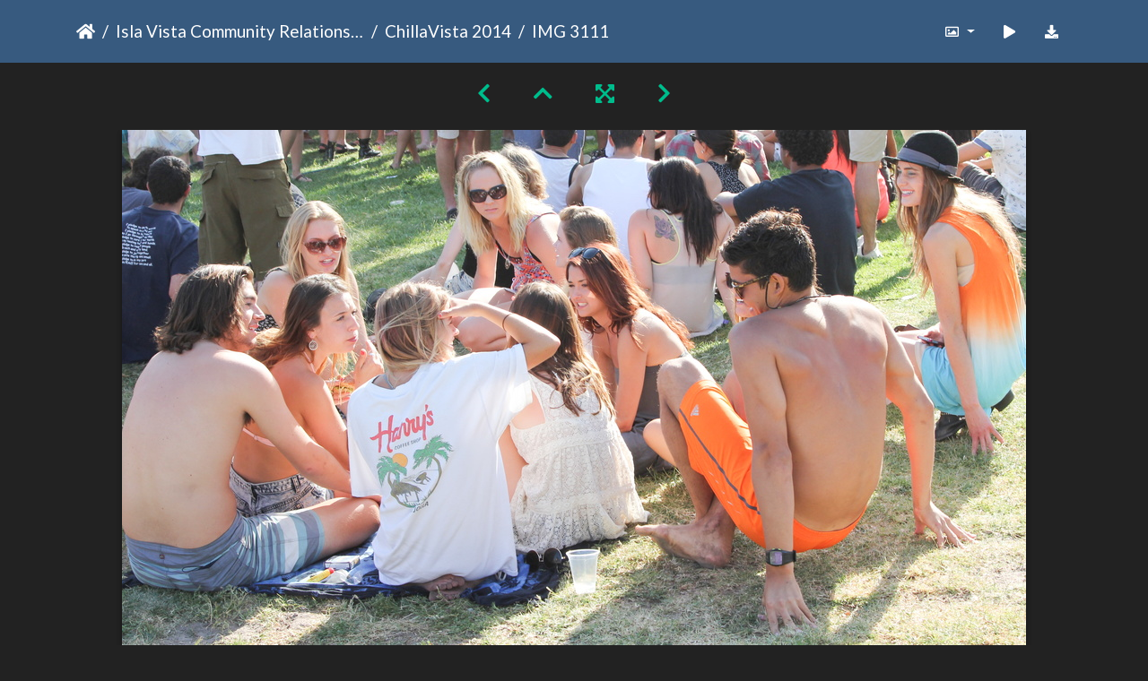

--- FILE ---
content_type: text/html; charset=utf-8
request_url: https://gallery.as.ucsb.edu/picture.php?/26914/category/404
body_size: 402406
content:
<!DOCTYPE html>
<html lang="en" dir="ltr">
<head>
    <meta http-equiv="Content-Type" content="text/html; charset=utf-8">
    <meta name="generator" content="Piwigo (aka PWG), see piwigo.org">
    <meta name="viewport" content="width=device-width, initial-scale=1.0, maximum-scale=1.0, viewport-fit=cover">
    <meta name="mobile-web-app-capable" content="yes">
    <meta name="apple-mobile-web-app-capable" content="yes">
    <meta name="apple-mobile-web-app-status-bar-style" content="black-translucent">
    <meta http-equiv="X-UA-Compatible" content="IE=edge">
    <meta name="description" content="IMG 3111 - IMG_3111.jpg">

    <title>IMG 3111 | Associated Students Gallery</title>
    <link rel="shortcut icon" type="image/x-icon" href="themes/default/icon/favicon.ico">
    <link rel="icon" sizes="192x192" href="themes/bootstrap_darkroom/img/logo.png">
    <link rel="apple-touch-icon" sizes="192x192" href="themes/bootstrap_darkroom/img/logo.png">
    <link rel="start" title="Home" href="/" >
    <link rel="search" title="Search" href="search.php">
    <link rel="first" title="First" href="picture.php?/26475/category/404">
    <link rel="prev" title="Previous" href="picture.php?/26913/category/404">
    <link rel="next" title="Next" href="picture.php?/26915/category/404">
    <link rel="last" title="Last" href="picture.php?/26817/category/404">
    <link rel="up" title="Thumbnails" href="index.php?/category/404/start-435">
    <link rel="canonical" href="picture.php?/26914">

     <link rel="stylesheet" type="text/css" href="_data/combined/nctlrv.css">

<link rel="prerender" href="picture.php?/26915/category/404">
</head>

<body id="thePicturePage" class="section-categories category-404 image-26914 "  data-infos='{"section":"categories","category_id":"404","image_id":"26914"}'>

<div id="wrapper">





<!-- End of header.tpl -->
<!-- Start of picture.tpl -->


<nav class="navbar navbar-contextual navbar-expand-lg navbar-dark bg-primary sticky-top mb-2">
    <div class="container">
        <div class="navbar-brand">
            <div class="nav-breadcrumb d-inline-flex"><a class="nav-breadcrumb-item" href="/">Home</a><a class="nav-breadcrumb-item" href="index.php?/category/ivcrc">Isla Vista Community Relations Committee (IVCRC)</a><a class="nav-breadcrumb-item" href="index.php?/category/404">ChillaVista 2014</a><span class="nav-breadcrumb-item active">IMG 3111</span></div>
        </div>
        <button type="button" class="navbar-toggler" data-toggle="collapse" data-target="#secondary-navbar" aria-controls="secondary-navbar" aria-expanded="false" aria-label="Toggle navigation">
            <span class="fas fa-bars"></span>
        </button>
        <div class="navbar-collapse collapse justify-content-end" id="secondary-navbar">
            <ul class="navbar-nav">
                <li class="nav-item dropdown">
                    <a href="#" class="nav-link dropdown-toggle" data-toggle="dropdown" title="Photo sizes">
                        <i class="far fa-image fa-fw" aria-hidden="true"></i><span class="d-lg-none ml-2">Photo sizes</span>
                    </a>
                    <div class="dropdown-menu dropdown-menu-right" role="menu">
                        <a id="derivative2small" class="dropdown-item derivative-li" href="javascript:changeImgSrc('_data/i/upload/2020/05/13/20200513161212-ee1525be-2s.jpg','2small','2small')" rel="nofollow">
                                XXS - tiny<span class="derivativeSizeDetails"> (240 x 137)</span>
                        </a>
                        <a id="derivativexsmall" class="dropdown-item derivative-li" href="javascript:changeImgSrc('i.php?/upload/2020/05/13/20200513161212-ee1525be-xs.jpg','xsmall','xsmall')" rel="nofollow">
                                XS - extra small<span class="derivativeSizeDetails"> (432 x 247)</span>
                        </a>
                        <a id="derivativesmall" class="dropdown-item derivative-li" href="javascript:changeImgSrc('i.php?/upload/2020/05/13/20200513161212-ee1525be-sm.jpg','small','small')" rel="nofollow">
                                S - small<span class="derivativeSizeDetails"> (576 x 330)</span>
                        </a>
                        <a id="derivativemedium" class="dropdown-item derivative-li" href="javascript:changeImgSrc('_data/i/upload/2020/05/13/20200513161212-ee1525be-me.jpg','medium','medium')" rel="nofollow">
                                M - medium<span class="derivativeSizeDetails"> (792 x 454)</span>
                        </a>
                        <a id="derivativelarge" class="dropdown-item derivative-li active" href="javascript:changeImgSrc('_data/i/upload/2020/05/13/20200513161212-ee1525be-la.jpg','large','large')" rel="nofollow">
                                L - large<span class="derivativeSizeDetails"> (1008 x 578)</span>
                        </a>
                        <a id="derivativexlarge" class="dropdown-item derivative-li" href="javascript:changeImgSrc('i.php?/upload/2020/05/13/20200513161212-ee1525be-xl.jpg','xlarge','xlarge')" rel="nofollow">
                                XL - extra large<span class="derivativeSizeDetails"> (1224 x 702)</span>
                        </a>
                        <a id="derivativexxlarge" class="dropdown-item derivative-li" href="javascript:changeImgSrc('i.php?/upload/2020/05/13/20200513161212-ee1525be-xx.jpg','xxlarge','xxlarge')" rel="nofollow">
                                XXL - huge<span class="derivativeSizeDetails"> (1656 x 950)</span>
                        </a>

                        <a class="dropdown-item" href="javascript:phpWGOpenWindow('./upload/2020/05/13/20200513161212-ee1525be.jpg','xxx','scrollbars=yes,toolbar=no,status=no,resizable=yes')" rel="nofollow">Original</a>
                    </div>
                </li>
                <li class="nav-item">
                    <a class="nav-link" href="javascript:;" title="slideshow" id="startSlideshow" rel="nofollow">
                        <i class="fas fa-play fa-fw" aria-hidden="true"></i><span class="d-lg-none ml-2 text-capitalize">slideshow</span>
                    </a>
                </li>
                <li class="nav-item">
                    <a id="downloadSwitchLink" class="nav-link" href="action.php?id=26914&amp;part=e&amp;download" title="Download this file" rel="nofollow">
                        <i class="fas fa-download fa-fw" aria-hidden="true"></i><span class="d-lg-none ml-2">Download this file</span>
                    </a>
                 </li>
            </ul>
        </div>
    </div>
</nav>


<div id="main-picture-container" class="container">


  <div class="row justify-content-center">
    <div id="navigationButtons" class="col-12 py-2">
<a href="picture.php?/26913/category/404" title="Previous : IMG 3110" id="navPrevPicture"><i class="fas fa-chevron-left" aria-hidden="true"></i></a><a href="index.php?/category/404/start-435" title="Thumbnails"><i class="fas fa-chevron-up"></i></a><a href="javascript:;" title="Fullscreen" id="startPhotoSwipe"><i class="fas fa-expand-arrows-alt" aria-hidden="true"></i></a><a href="picture.php?/26915/category/404" title="Next : IMG 3113" id="navNextPicture"><i class="fas fa-chevron-right" aria-hidden="true"></i></a>    </div>
  </div>

  <div id="theImage" class="row d-block justify-content-center mb-3">
    <img class="path-ext-jpg file-ext-jpg" src="_data/i/upload/2020/05/13/20200513161212-ee1525be-la.jpg" width="1008" height="578" alt="IMG_3111.jpg" id="theMainImage" usemap="#maplarge" title="IMG 3111 - IMG_3111.jpg">
  
<map name="map2small"><area shape=rect coords="0,0,60,137" href="picture.php?/26913/category/404" title="Previous : IMG 3110" alt="IMG 3110"><area shape=rect coords="60,0,179,34" href="index.php?/category/404/start-435" title="Thumbnails" alt="Thumbnails"><area shape=rect coords="180,0,240,137" href="picture.php?/26915/category/404" title="Next : IMG 3113" alt="IMG 3113"></map><map name="mapxsmall"><area shape=rect coords="0,0,108,247" href="picture.php?/26913/category/404" title="Previous : IMG 3110" alt="IMG 3110"><area shape=rect coords="108,0,322,61" href="index.php?/category/404/start-435" title="Thumbnails" alt="Thumbnails"><area shape=rect coords="324,0,432,247" href="picture.php?/26915/category/404" title="Next : IMG 3113" alt="IMG 3113"></map><map name="mapsmall"><area shape=rect coords="0,0,144,330" href="picture.php?/26913/category/404" title="Previous : IMG 3110" alt="IMG 3110"><area shape=rect coords="144,0,429,82" href="index.php?/category/404/start-435" title="Thumbnails" alt="Thumbnails"><area shape=rect coords="433,0,576,330" href="picture.php?/26915/category/404" title="Next : IMG 3113" alt="IMG 3113"></map><map name="mapmedium"><area shape=rect coords="0,0,198,454" href="picture.php?/26913/category/404" title="Previous : IMG 3110" alt="IMG 3110"><area shape=rect coords="198,0,591,113" href="index.php?/category/404/start-435" title="Thumbnails" alt="Thumbnails"><area shape=rect coords="595,0,792,454" href="picture.php?/26915/category/404" title="Next : IMG 3113" alt="IMG 3113"></map><map name="maplarge"><area shape=rect coords="0,0,252,578" href="picture.php?/26913/category/404" title="Previous : IMG 3110" alt="IMG 3110"><area shape=rect coords="252,0,752,144" href="index.php?/category/404/start-435" title="Thumbnails" alt="Thumbnails"><area shape=rect coords="757,0,1008,578" href="picture.php?/26915/category/404" title="Next : IMG 3113" alt="IMG 3113"></map><map name="mapxlarge"><area shape=rect coords="0,0,306,702" href="picture.php?/26913/category/404" title="Previous : IMG 3110" alt="IMG 3110"><area shape=rect coords="306,0,913,175" href="index.php?/category/404/start-435" title="Thumbnails" alt="Thumbnails"><area shape=rect coords="920,0,1224,702" href="picture.php?/26915/category/404" title="Next : IMG 3113" alt="IMG 3113"></map><map name="mapxxlarge"><area shape=rect coords="0,0,414,950" href="picture.php?/26913/category/404" title="Previous : IMG 3110" alt="IMG 3110"><area shape=rect coords="414,0,1235,237" href="index.php?/category/404/start-435" title="Thumbnails" alt="Thumbnails"><area shape=rect coords="1245,0,1656,950" href="picture.php?/26915/category/404" title="Next : IMG 3113" alt="IMG 3113"></map>
  </div>


  <div id="theImageComment" class="row justify-content-center mb-3">
  </div>

      <div id="theImageShareButtons" class="row justify-content-center">
    <section id="share">
        <a href="http://twitter.com/share?text=IMG 3111&amp;url=https://gallery.as.ucsb.edu/picture.php?/26914/category/404"
           onclick="window.open(this.href, 'twitter-share', 'width=550,height=235');return false;" title="Share on Twitter">
            <i class="fab fa-twitter"></i>        </a>
        <a href="https://www.facebook.com/sharer/sharer.php?u=https://gallery.as.ucsb.edu/picture.php?/26914/category/404"
           onclick="window.open(this.href, 'facebook-share','width=580,height=296');return false;" title="Share on Facebook">
            <i class="fab fa-facebook"></i>        </a>
    </section>
  </div>
</div>

<div id="carousel-container" class="container">
  <div id="theImageCarousel" class="row mx-0">
    <div class="col-lg-10 col-md-12 mx-auto">
      <div id="thumbnailCarousel" class="slick-carousel">
                        <div class="text-center">
          <a  href="picture.php?/26475/category/404" data-index="0" data-name="IMG 2503" data-description="" data-src-xlarge="i.php?/upload/2020/05/11/20200511135430-028e83cd-xx.jpg" data-size-xlarge="1656 x 1104" data-src-large="_data/i/upload/2020/05/11/20200511135430-028e83cd-la.jpg" data-size-large="1008 x 672" data-src-medium="_data/i/upload/2020/05/11/20200511135430-028e83cd-me.jpg" data-size-medium="792 x 528">
            <img data-lazy="_data/i/upload/2020/05/11/20200511135430-028e83cd-sq.jpg" alt="IMG 2503" title="" class="img-fluid path-ext-jpg file-ext-jpg">
          </a>
        </div>
                        <div class="text-center">
          <a  href="picture.php?/26476/category/404" data-index="1" data-name="IMG 2504" data-description="" data-src-xlarge="i.php?/upload/2020/05/11/20200511135442-36500d05-xx.jpg" data-size-xlarge="1656 x 1104" data-src-large="_data/i/upload/2020/05/11/20200511135442-36500d05-la.jpg" data-size-large="1008 x 672" data-src-medium="_data/i/upload/2020/05/11/20200511135442-36500d05-me.jpg" data-size-medium="792 x 528">
            <img data-lazy="_data/i/upload/2020/05/11/20200511135442-36500d05-sq.jpg" alt="IMG 2504" title="" class="img-fluid path-ext-jpg file-ext-jpg">
          </a>
        </div>
                        <div class="text-center">
          <a  href="picture.php?/26477/category/404" data-index="2" data-name="IMG 2506" data-description="" data-src-xlarge="i.php?/upload/2020/05/11/20200511135452-f0cc388f-xx.jpg" data-size-xlarge="1656 x 1104" data-src-large="_data/i/upload/2020/05/11/20200511135452-f0cc388f-la.jpg" data-size-large="1008 x 672" data-src-medium="_data/i/upload/2020/05/11/20200511135452-f0cc388f-me.jpg" data-size-medium="792 x 528">
            <img data-lazy="_data/i/upload/2020/05/11/20200511135452-f0cc388f-sq.jpg" alt="IMG 2506" title="" class="img-fluid path-ext-jpg file-ext-jpg">
          </a>
        </div>
                        <div class="text-center">
          <a  href="picture.php?/26478/category/404" data-index="3" data-name="IMG 2508" data-description="" data-src-xlarge="i.php?/upload/2020/05/11/20200511135459-8eee9d15-xx.jpg" data-size-xlarge="1656 x 1104" data-src-large="_data/i/upload/2020/05/11/20200511135459-8eee9d15-la.jpg" data-size-large="1008 x 672" data-src-medium="_data/i/upload/2020/05/11/20200511135459-8eee9d15-me.jpg" data-size-medium="792 x 528">
            <img data-lazy="_data/i/upload/2020/05/11/20200511135459-8eee9d15-sq.jpg" alt="IMG 2508" title="" class="img-fluid path-ext-jpg file-ext-jpg">
          </a>
        </div>
                        <div class="text-center">
          <a  href="picture.php?/26479/category/404" data-index="4" data-name="IMG 2509" data-description="" data-src-xlarge="i.php?/upload/2020/05/11/20200511135513-54834d35-xx.jpg" data-size-xlarge="1656 x 1104" data-src-large="_data/i/upload/2020/05/11/20200511135513-54834d35-la.jpg" data-size-large="1008 x 672" data-src-medium="_data/i/upload/2020/05/11/20200511135513-54834d35-me.jpg" data-size-medium="792 x 528">
            <img data-lazy="_data/i/upload/2020/05/11/20200511135513-54834d35-sq.jpg" alt="IMG 2509" title="" class="img-fluid path-ext-jpg file-ext-jpg">
          </a>
        </div>
                        <div class="text-center">
          <a  href="picture.php?/26480/category/404" data-index="5" data-name="IMG 2511" data-description="" data-src-xlarge="i.php?/upload/2020/05/11/20200511135524-df8418aa-xx.jpg" data-size-xlarge="1656 x 1104" data-src-large="_data/i/upload/2020/05/11/20200511135524-df8418aa-la.jpg" data-size-large="1008 x 672" data-src-medium="_data/i/upload/2020/05/11/20200511135524-df8418aa-me.jpg" data-size-medium="792 x 528">
            <img data-lazy="_data/i/upload/2020/05/11/20200511135524-df8418aa-sq.jpg" alt="IMG 2511" title="" class="img-fluid path-ext-jpg file-ext-jpg">
          </a>
        </div>
                        <div class="text-center">
          <a  href="picture.php?/26481/category/404" data-index="6" data-name="IMG 2512" data-description="" data-src-xlarge="i.php?/upload/2020/05/11/20200511135535-db6d9f0b-xx.jpg" data-size-xlarge="1656 x 1104" data-src-large="_data/i/upload/2020/05/11/20200511135535-db6d9f0b-la.jpg" data-size-large="1008 x 672" data-src-medium="_data/i/upload/2020/05/11/20200511135535-db6d9f0b-me.jpg" data-size-medium="792 x 528">
            <img data-lazy="_data/i/upload/2020/05/11/20200511135535-db6d9f0b-sq.jpg" alt="IMG 2512" title="" class="img-fluid path-ext-jpg file-ext-jpg">
          </a>
        </div>
                        <div class="text-center">
          <a  href="picture.php?/26482/category/404" data-index="7" data-name="IMG 2513" data-description="" data-src-xlarge="i.php?/upload/2020/05/11/20200511135546-9b9c74fb-xx.jpg" data-size-xlarge="1656 x 1104" data-src-large="_data/i/upload/2020/05/11/20200511135546-9b9c74fb-la.jpg" data-size-large="1008 x 672" data-src-medium="_data/i/upload/2020/05/11/20200511135546-9b9c74fb-me.jpg" data-size-medium="792 x 528">
            <img data-lazy="_data/i/upload/2020/05/11/20200511135546-9b9c74fb-sq.jpg" alt="IMG 2513" title="" class="img-fluid path-ext-jpg file-ext-jpg">
          </a>
        </div>
                        <div class="text-center">
          <a  href="picture.php?/26483/category/404" data-index="8" data-name="IMG 2515" data-description="" data-src-xlarge="i.php?/upload/2020/05/11/20200511135559-e1a1d336-xx.jpg" data-size-xlarge="1656 x 1104" data-src-large="_data/i/upload/2020/05/11/20200511135559-e1a1d336-la.jpg" data-size-large="1008 x 672" data-src-medium="_data/i/upload/2020/05/11/20200511135559-e1a1d336-me.jpg" data-size-medium="792 x 528">
            <img data-lazy="_data/i/upload/2020/05/11/20200511135559-e1a1d336-sq.jpg" alt="IMG 2515" title="" class="img-fluid path-ext-jpg file-ext-jpg">
          </a>
        </div>
                        <div class="text-center">
          <a  href="picture.php?/26484/category/404" data-index="9" data-name="IMG 2517" data-description="" data-src-xlarge="i.php?/upload/2020/05/11/20200511135610-91af13e4-xx.jpg" data-size-xlarge="1656 x 1104" data-src-large="_data/i/upload/2020/05/11/20200511135610-91af13e4-la.jpg" data-size-large="1008 x 672" data-src-medium="_data/i/upload/2020/05/11/20200511135610-91af13e4-me.jpg" data-size-medium="792 x 528">
            <img data-lazy="_data/i/upload/2020/05/11/20200511135610-91af13e4-sq.jpg" alt="IMG 2517" title="" class="img-fluid path-ext-jpg file-ext-jpg">
          </a>
        </div>
                        <div class="text-center">
          <a  href="picture.php?/26485/category/404" data-index="10" data-name="IMG 2518" data-description="" data-src-xlarge="i.php?/upload/2020/05/11/20200511135623-368a169b-xx.jpg" data-size-xlarge="1656 x 1104" data-src-large="_data/i/upload/2020/05/11/20200511135623-368a169b-la.jpg" data-size-large="1008 x 672" data-src-medium="_data/i/upload/2020/05/11/20200511135623-368a169b-me.jpg" data-size-medium="792 x 528">
            <img data-lazy="_data/i/upload/2020/05/11/20200511135623-368a169b-sq.jpg" alt="IMG 2518" title="" class="img-fluid path-ext-jpg file-ext-jpg">
          </a>
        </div>
                        <div class="text-center">
          <a  href="picture.php?/26486/category/404" data-index="11" data-name="IMG 2519" data-description="" data-src-xlarge="i.php?/upload/2020/05/11/20200511135636-a87b4687-xx.jpg" data-size-xlarge="1656 x 1104" data-src-large="_data/i/upload/2020/05/11/20200511135636-a87b4687-la.jpg" data-size-large="1008 x 672" data-src-medium="_data/i/upload/2020/05/11/20200511135636-a87b4687-me.jpg" data-size-medium="792 x 528">
            <img data-lazy="_data/i/upload/2020/05/11/20200511135636-a87b4687-sq.jpg" alt="IMG 2519" title="" class="img-fluid path-ext-jpg file-ext-jpg">
          </a>
        </div>
                        <div class="text-center">
          <a  href="picture.php?/26487/category/404" data-index="12" data-name="IMG 2520" data-description="" data-src-xlarge="i.php?/upload/2020/05/11/20200511135645-e8b045a9-xx.jpg" data-size-xlarge="1656 x 1104" data-src-large="_data/i/upload/2020/05/11/20200511135645-e8b045a9-la.jpg" data-size-large="1008 x 672" data-src-medium="_data/i/upload/2020/05/11/20200511135645-e8b045a9-me.jpg" data-size-medium="792 x 528">
            <img data-lazy="_data/i/upload/2020/05/11/20200511135645-e8b045a9-sq.jpg" alt="IMG 2520" title="" class="img-fluid path-ext-jpg file-ext-jpg">
          </a>
        </div>
                        <div class="text-center">
          <a  href="picture.php?/26488/category/404" data-index="13" data-name="IMG 2521" data-description="" data-src-xlarge="i.php?/upload/2020/05/11/20200511135656-86c0ab1c-xx.jpg" data-size-xlarge="1656 x 1104" data-src-large="_data/i/upload/2020/05/11/20200511135656-86c0ab1c-la.jpg" data-size-large="1008 x 672" data-src-medium="_data/i/upload/2020/05/11/20200511135656-86c0ab1c-me.jpg" data-size-medium="792 x 528">
            <img data-lazy="_data/i/upload/2020/05/11/20200511135656-86c0ab1c-sq.jpg" alt="IMG 2521" title="" class="img-fluid path-ext-jpg file-ext-jpg">
          </a>
        </div>
                        <div class="text-center">
          <a  href="picture.php?/26489/category/404" data-index="14" data-name="IMG 2522" data-description="" data-src-xlarge="i.php?/upload/2020/05/11/20200511135711-72ca24db-xx.jpg" data-size-xlarge="1656 x 1104" data-src-large="_data/i/upload/2020/05/11/20200511135711-72ca24db-la.jpg" data-size-large="1008 x 672" data-src-medium="_data/i/upload/2020/05/11/20200511135711-72ca24db-me.jpg" data-size-medium="792 x 528">
            <img data-lazy="_data/i/upload/2020/05/11/20200511135711-72ca24db-sq.jpg" alt="IMG 2522" title="" class="img-fluid path-ext-jpg file-ext-jpg">
          </a>
        </div>
                        <div class="text-center">
          <a  href="picture.php?/26490/category/404" data-index="15" data-name="IMG 2523" data-description="" data-src-xlarge="i.php?/upload/2020/05/11/20200511135722-26d3e860-xx.jpg" data-size-xlarge="1656 x 1104" data-src-large="_data/i/upload/2020/05/11/20200511135722-26d3e860-la.jpg" data-size-large="1008 x 672" data-src-medium="_data/i/upload/2020/05/11/20200511135722-26d3e860-me.jpg" data-size-medium="792 x 528">
            <img data-lazy="_data/i/upload/2020/05/11/20200511135722-26d3e860-sq.jpg" alt="IMG 2523" title="" class="img-fluid path-ext-jpg file-ext-jpg">
          </a>
        </div>
                        <div class="text-center">
          <a  href="picture.php?/26491/category/404" data-index="16" data-name="IMG 2526" data-description="" data-src-xlarge="i.php?/upload/2020/05/11/20200511135732-8217f37e-xx.jpg" data-size-xlarge="1656 x 1104" data-src-large="_data/i/upload/2020/05/11/20200511135732-8217f37e-la.jpg" data-size-large="1008 x 672" data-src-medium="_data/i/upload/2020/05/11/20200511135732-8217f37e-me.jpg" data-size-medium="792 x 528">
            <img data-lazy="_data/i/upload/2020/05/11/20200511135732-8217f37e-sq.jpg" alt="IMG 2526" title="" class="img-fluid path-ext-jpg file-ext-jpg">
          </a>
        </div>
                        <div class="text-center">
          <a  href="picture.php?/26492/category/404" data-index="17" data-name="IMG 2527" data-description="" data-src-xlarge="i.php?/upload/2020/05/11/20200511135743-63c6e071-xx.jpg" data-size-xlarge="1656 x 1104" data-src-large="_data/i/upload/2020/05/11/20200511135743-63c6e071-la.jpg" data-size-large="1008 x 672" data-src-medium="_data/i/upload/2020/05/11/20200511135743-63c6e071-me.jpg" data-size-medium="792 x 528">
            <img data-lazy="_data/i/upload/2020/05/11/20200511135743-63c6e071-sq.jpg" alt="IMG 2527" title="" class="img-fluid path-ext-jpg file-ext-jpg">
          </a>
        </div>
                        <div class="text-center">
          <a  href="picture.php?/26493/category/404" data-index="18" data-name="IMG 2528" data-description="" data-src-xlarge="i.php?/upload/2020/05/11/20200511135755-45ca7de1-xx.jpg" data-size-xlarge="1656 x 1104" data-src-large="_data/i/upload/2020/05/11/20200511135755-45ca7de1-la.jpg" data-size-large="1008 x 672" data-src-medium="_data/i/upload/2020/05/11/20200511135755-45ca7de1-me.jpg" data-size-medium="792 x 528">
            <img data-lazy="_data/i/upload/2020/05/11/20200511135755-45ca7de1-sq.jpg" alt="IMG 2528" title="" class="img-fluid path-ext-jpg file-ext-jpg">
          </a>
        </div>
                        <div class="text-center">
          <a  href="picture.php?/26494/category/404" data-index="19" data-name="IMG 2529" data-description="" data-src-xlarge="i.php?/upload/2020/05/11/20200511135807-bbf3c8b0-xx.jpg" data-size-xlarge="1656 x 1104" data-src-large="_data/i/upload/2020/05/11/20200511135807-bbf3c8b0-la.jpg" data-size-large="1008 x 672" data-src-medium="_data/i/upload/2020/05/11/20200511135807-bbf3c8b0-me.jpg" data-size-medium="792 x 528">
            <img data-lazy="_data/i/upload/2020/05/11/20200511135807-bbf3c8b0-sq.jpg" alt="IMG 2529" title="" class="img-fluid path-ext-jpg file-ext-jpg">
          </a>
        </div>
                        <div class="text-center">
          <a  href="picture.php?/26495/category/404" data-index="20" data-name="IMG 2530" data-description="" data-src-xlarge="i.php?/upload/2020/05/11/20200511135821-6549c581-xx.jpg" data-size-xlarge="1656 x 1104" data-src-large="_data/i/upload/2020/05/11/20200511135821-6549c581-la.jpg" data-size-large="1008 x 672" data-src-medium="_data/i/upload/2020/05/11/20200511135821-6549c581-me.jpg" data-size-medium="792 x 528">
            <img data-lazy="_data/i/upload/2020/05/11/20200511135821-6549c581-sq.jpg" alt="IMG 2530" title="" class="img-fluid path-ext-jpg file-ext-jpg">
          </a>
        </div>
                        <div class="text-center">
          <a  href="picture.php?/26496/category/404" data-index="21" data-name="IMG 2531" data-description="" data-src-xlarge="i.php?/upload/2020/05/11/20200511135836-96d93c93-xx.jpg" data-size-xlarge="1656 x 1104" data-src-large="_data/i/upload/2020/05/11/20200511135836-96d93c93-la.jpg" data-size-large="1008 x 672" data-src-medium="_data/i/upload/2020/05/11/20200511135836-96d93c93-me.jpg" data-size-medium="792 x 528">
            <img data-lazy="_data/i/upload/2020/05/11/20200511135836-96d93c93-sq.jpg" alt="IMG 2531" title="" class="img-fluid path-ext-jpg file-ext-jpg">
          </a>
        </div>
                        <div class="text-center">
          <a  href="picture.php?/26497/category/404" data-index="22" data-name="IMG 2532" data-description="" data-src-xlarge="i.php?/upload/2020/05/11/20200511135843-37331ffb-xx.jpg" data-size-xlarge="1656 x 1104" data-src-large="_data/i/upload/2020/05/11/20200511135843-37331ffb-la.jpg" data-size-large="1008 x 672" data-src-medium="_data/i/upload/2020/05/11/20200511135843-37331ffb-me.jpg" data-size-medium="792 x 528">
            <img data-lazy="_data/i/upload/2020/05/11/20200511135843-37331ffb-sq.jpg" alt="IMG 2532" title="" class="img-fluid path-ext-jpg file-ext-jpg">
          </a>
        </div>
                        <div class="text-center">
          <a  href="picture.php?/26498/category/404" data-index="23" data-name="IMG 2533" data-description="" data-src-xlarge="i.php?/upload/2020/05/11/20200511135857-3eaa8183-xx.jpg" data-size-xlarge="1656 x 1104" data-src-large="_data/i/upload/2020/05/11/20200511135857-3eaa8183-la.jpg" data-size-large="1008 x 672" data-src-medium="_data/i/upload/2020/05/11/20200511135857-3eaa8183-me.jpg" data-size-medium="792 x 528">
            <img data-lazy="_data/i/upload/2020/05/11/20200511135857-3eaa8183-sq.jpg" alt="IMG 2533" title="" class="img-fluid path-ext-jpg file-ext-jpg">
          </a>
        </div>
                        <div class="text-center">
          <a  href="picture.php?/26499/category/404" data-index="24" data-name="IMG 2534" data-description="" data-src-xlarge="i.php?/upload/2020/05/11/20200511135908-299ae60a-xx.jpg" data-size-xlarge="1656 x 1104" data-src-large="_data/i/upload/2020/05/11/20200511135908-299ae60a-la.jpg" data-size-large="1008 x 672" data-src-medium="_data/i/upload/2020/05/11/20200511135908-299ae60a-me.jpg" data-size-medium="792 x 528">
            <img data-lazy="_data/i/upload/2020/05/11/20200511135908-299ae60a-sq.jpg" alt="IMG 2534" title="" class="img-fluid path-ext-jpg file-ext-jpg">
          </a>
        </div>
                        <div class="text-center">
          <a  href="picture.php?/26500/category/404" data-index="25" data-name="IMG 2535" data-description="" data-src-xlarge="i.php?/upload/2020/05/11/20200511135922-0cb20bc0-xx.jpg" data-size-xlarge="1656 x 1104" data-src-large="_data/i/upload/2020/05/11/20200511135922-0cb20bc0-la.jpg" data-size-large="1008 x 672" data-src-medium="_data/i/upload/2020/05/11/20200511135922-0cb20bc0-me.jpg" data-size-medium="792 x 528">
            <img data-lazy="_data/i/upload/2020/05/11/20200511135922-0cb20bc0-sq.jpg" alt="IMG 2535" title="" class="img-fluid path-ext-jpg file-ext-jpg">
          </a>
        </div>
                        <div class="text-center">
          <a  href="picture.php?/26501/category/404" data-index="26" data-name="IMG 2537" data-description="" data-src-xlarge="i.php?/upload/2020/05/11/20200511135933-ed1ae53a-xx.jpg" data-size-xlarge="1656 x 1104" data-src-large="_data/i/upload/2020/05/11/20200511135933-ed1ae53a-la.jpg" data-size-large="1008 x 672" data-src-medium="_data/i/upload/2020/05/11/20200511135933-ed1ae53a-me.jpg" data-size-medium="792 x 528">
            <img data-lazy="_data/i/upload/2020/05/11/20200511135933-ed1ae53a-sq.jpg" alt="IMG 2537" title="" class="img-fluid path-ext-jpg file-ext-jpg">
          </a>
        </div>
                        <div class="text-center">
          <a  href="picture.php?/26502/category/404" data-index="27" data-name="IMG 2538" data-description="" data-src-xlarge="i.php?/upload/2020/05/11/20200511135943-719e0332-xx.jpg" data-size-xlarge="1656 x 1104" data-src-large="_data/i/upload/2020/05/11/20200511135943-719e0332-la.jpg" data-size-large="1008 x 672" data-src-medium="_data/i/upload/2020/05/11/20200511135943-719e0332-me.jpg" data-size-medium="792 x 528">
            <img data-lazy="_data/i/upload/2020/05/11/20200511135943-719e0332-sq.jpg" alt="IMG 2538" title="" class="img-fluid path-ext-jpg file-ext-jpg">
          </a>
        </div>
                        <div class="text-center">
          <a  href="picture.php?/26503/category/404" data-index="28" data-name="IMG 2540" data-description="" data-src-xlarge="i.php?/upload/2020/05/11/20200511135955-7cc46a92-xx.jpg" data-size-xlarge="1656 x 1104" data-src-large="_data/i/upload/2020/05/11/20200511135955-7cc46a92-la.jpg" data-size-large="1008 x 672" data-src-medium="_data/i/upload/2020/05/11/20200511135955-7cc46a92-me.jpg" data-size-medium="792 x 528">
            <img data-lazy="_data/i/upload/2020/05/11/20200511135955-7cc46a92-sq.jpg" alt="IMG 2540" title="" class="img-fluid path-ext-jpg file-ext-jpg">
          </a>
        </div>
                        <div class="text-center">
          <a  href="picture.php?/26504/category/404" data-index="29" data-name="IMG 2541" data-description="" data-src-xlarge="i.php?/upload/2020/05/11/20200511140003-f68ae5f8-xx.jpg" data-size-xlarge="1656 x 1104" data-src-large="_data/i/upload/2020/05/11/20200511140003-f68ae5f8-la.jpg" data-size-large="1008 x 672" data-src-medium="_data/i/upload/2020/05/11/20200511140003-f68ae5f8-me.jpg" data-size-medium="792 x 528">
            <img data-lazy="_data/i/upload/2020/05/11/20200511140003-f68ae5f8-sq.jpg" alt="IMG 2541" title="" class="img-fluid path-ext-jpg file-ext-jpg">
          </a>
        </div>
                        <div class="text-center">
          <a  href="picture.php?/26505/category/404" data-index="30" data-name="IMG 2543" data-description="" data-src-xlarge="i.php?/upload/2020/05/11/20200511140017-deaf0a52-xx.jpg" data-size-xlarge="1656 x 1104" data-src-large="_data/i/upload/2020/05/11/20200511140017-deaf0a52-la.jpg" data-size-large="1008 x 672" data-src-medium="_data/i/upload/2020/05/11/20200511140017-deaf0a52-me.jpg" data-size-medium="792 x 528">
            <img data-lazy="_data/i/upload/2020/05/11/20200511140017-deaf0a52-sq.jpg" alt="IMG 2543" title="" class="img-fluid path-ext-jpg file-ext-jpg">
          </a>
        </div>
                        <div class="text-center">
          <a  href="picture.php?/26506/category/404" data-index="31" data-name="IMG 2544" data-description="" data-src-xlarge="i.php?/upload/2020/05/11/20200511140025-d330b8dd-xx.jpg" data-size-xlarge="1656 x 1104" data-src-large="_data/i/upload/2020/05/11/20200511140025-d330b8dd-la.jpg" data-size-large="1008 x 672" data-src-medium="_data/i/upload/2020/05/11/20200511140025-d330b8dd-me.jpg" data-size-medium="792 x 528">
            <img data-lazy="_data/i/upload/2020/05/11/20200511140025-d330b8dd-sq.jpg" alt="IMG 2544" title="" class="img-fluid path-ext-jpg file-ext-jpg">
          </a>
        </div>
                        <div class="text-center">
          <a  href="picture.php?/26507/category/404" data-index="32" data-name="IMG 2546" data-description="" data-src-xlarge="i.php?/upload/2020/05/11/20200511140034-9ae7e95b-xx.jpg" data-size-xlarge="1656 x 1104" data-src-large="_data/i/upload/2020/05/11/20200511140034-9ae7e95b-la.jpg" data-size-large="1008 x 672" data-src-medium="_data/i/upload/2020/05/11/20200511140034-9ae7e95b-me.jpg" data-size-medium="792 x 528">
            <img data-lazy="_data/i/upload/2020/05/11/20200511140034-9ae7e95b-sq.jpg" alt="IMG 2546" title="" class="img-fluid path-ext-jpg file-ext-jpg">
          </a>
        </div>
                        <div class="text-center">
          <a  href="picture.php?/26508/category/404" data-index="33" data-name="IMG 2547" data-description="" data-src-xlarge="i.php?/upload/2020/05/11/20200511140043-c3c727ea-xx.jpg" data-size-xlarge="1656 x 1104" data-src-large="_data/i/upload/2020/05/11/20200511140043-c3c727ea-la.jpg" data-size-large="1008 x 672" data-src-medium="_data/i/upload/2020/05/11/20200511140043-c3c727ea-me.jpg" data-size-medium="792 x 528">
            <img data-lazy="_data/i/upload/2020/05/11/20200511140043-c3c727ea-sq.jpg" alt="IMG 2547" title="" class="img-fluid path-ext-jpg file-ext-jpg">
          </a>
        </div>
                        <div class="text-center">
          <a  href="picture.php?/26509/category/404" data-index="34" data-name="IMG 2548" data-description="" data-src-xlarge="i.php?/upload/2020/05/11/20200511140055-8559300d-xx.jpg" data-size-xlarge="1656 x 1104" data-src-large="_data/i/upload/2020/05/11/20200511140055-8559300d-la.jpg" data-size-large="1008 x 672" data-src-medium="_data/i/upload/2020/05/11/20200511140055-8559300d-me.jpg" data-size-medium="792 x 528">
            <img data-lazy="_data/i/upload/2020/05/11/20200511140055-8559300d-sq.jpg" alt="IMG 2548" title="" class="img-fluid path-ext-jpg file-ext-jpg">
          </a>
        </div>
                        <div class="text-center">
          <a  href="picture.php?/26510/category/404" data-index="35" data-name="IMG 2549" data-description="" data-src-xlarge="i.php?/upload/2020/05/11/20200511140109-9738e4fa-xx.jpg" data-size-xlarge="1656 x 1104" data-src-large="_data/i/upload/2020/05/11/20200511140109-9738e4fa-la.jpg" data-size-large="1008 x 672" data-src-medium="_data/i/upload/2020/05/11/20200511140109-9738e4fa-me.jpg" data-size-medium="792 x 528">
            <img data-lazy="_data/i/upload/2020/05/11/20200511140109-9738e4fa-sq.jpg" alt="IMG 2549" title="" class="img-fluid path-ext-jpg file-ext-jpg">
          </a>
        </div>
                        <div class="text-center">
          <a  href="picture.php?/26511/category/404" data-index="36" data-name="IMG 2550" data-description="" data-src-xlarge="i.php?/upload/2020/05/11/20200511140119-d75e0b75-xx.jpg" data-size-xlarge="1656 x 1104" data-src-large="_data/i/upload/2020/05/11/20200511140119-d75e0b75-la.jpg" data-size-large="1008 x 672" data-src-medium="_data/i/upload/2020/05/11/20200511140119-d75e0b75-me.jpg" data-size-medium="792 x 528">
            <img data-lazy="_data/i/upload/2020/05/11/20200511140119-d75e0b75-sq.jpg" alt="IMG 2550" title="" class="img-fluid path-ext-jpg file-ext-jpg">
          </a>
        </div>
                        <div class="text-center">
          <a  href="picture.php?/26512/category/404" data-index="37" data-name="IMG 2552" data-description="" data-src-xlarge="i.php?/upload/2020/05/11/20200511140131-10b2b23b-xx.jpg" data-size-xlarge="1656 x 1104" data-src-large="_data/i/upload/2020/05/11/20200511140131-10b2b23b-la.jpg" data-size-large="1008 x 672" data-src-medium="_data/i/upload/2020/05/11/20200511140131-10b2b23b-me.jpg" data-size-medium="792 x 528">
            <img data-lazy="_data/i/upload/2020/05/11/20200511140131-10b2b23b-sq.jpg" alt="IMG 2552" title="" class="img-fluid path-ext-jpg file-ext-jpg">
          </a>
        </div>
                        <div class="text-center">
          <a  href="picture.php?/26513/category/404" data-index="38" data-name="IMG 2553" data-description="" data-src-xlarge="i.php?/upload/2020/05/11/20200511140143-7fdc9d9e-xx.jpg" data-size-xlarge="1656 x 1104" data-src-large="_data/i/upload/2020/05/11/20200511140143-7fdc9d9e-la.jpg" data-size-large="1008 x 672" data-src-medium="_data/i/upload/2020/05/11/20200511140143-7fdc9d9e-me.jpg" data-size-medium="792 x 528">
            <img data-lazy="_data/i/upload/2020/05/11/20200511140143-7fdc9d9e-sq.jpg" alt="IMG 2553" title="" class="img-fluid path-ext-jpg file-ext-jpg">
          </a>
        </div>
                        <div class="text-center">
          <a  href="picture.php?/26514/category/404" data-index="39" data-name="IMG 2556" data-description="" data-src-xlarge="i.php?/upload/2020/05/11/20200511140152-52255f2c-xx.jpg" data-size-xlarge="1656 x 1104" data-src-large="_data/i/upload/2020/05/11/20200511140152-52255f2c-la.jpg" data-size-large="1008 x 672" data-src-medium="_data/i/upload/2020/05/11/20200511140152-52255f2c-me.jpg" data-size-medium="792 x 528">
            <img data-lazy="_data/i/upload/2020/05/11/20200511140152-52255f2c-sq.jpg" alt="IMG 2556" title="" class="img-fluid path-ext-jpg file-ext-jpg">
          </a>
        </div>
                        <div class="text-center">
          <a  href="picture.php?/26515/category/404" data-index="40" data-name="IMG 2557" data-description="" data-src-xlarge="i.php?/upload/2020/05/11/20200511140205-92b8f9cb-xx.jpg" data-size-xlarge="1656 x 1104" data-src-large="_data/i/upload/2020/05/11/20200511140205-92b8f9cb-la.jpg" data-size-large="1008 x 672" data-src-medium="_data/i/upload/2020/05/11/20200511140205-92b8f9cb-me.jpg" data-size-medium="792 x 528">
            <img data-lazy="_data/i/upload/2020/05/11/20200511140205-92b8f9cb-sq.jpg" alt="IMG 2557" title="" class="img-fluid path-ext-jpg file-ext-jpg">
          </a>
        </div>
                        <div class="text-center">
          <a  href="picture.php?/26516/category/404" data-index="41" data-name="IMG 2560" data-description="" data-src-xlarge="i.php?/upload/2020/05/11/20200511140216-59237b02-xx.jpg" data-size-xlarge="1656 x 1104" data-src-large="_data/i/upload/2020/05/11/20200511140216-59237b02-la.jpg" data-size-large="1008 x 672" data-src-medium="_data/i/upload/2020/05/11/20200511140216-59237b02-me.jpg" data-size-medium="792 x 528">
            <img data-lazy="_data/i/upload/2020/05/11/20200511140216-59237b02-sq.jpg" alt="IMG 2560" title="" class="img-fluid path-ext-jpg file-ext-jpg">
          </a>
        </div>
                        <div class="text-center">
          <a  href="picture.php?/26517/category/404" data-index="42" data-name="IMG 2561" data-description="" data-src-xlarge="i.php?/upload/2020/05/11/20200511140225-a97026fd-xx.jpg" data-size-xlarge="1656 x 1104" data-src-large="_data/i/upload/2020/05/11/20200511140225-a97026fd-la.jpg" data-size-large="1008 x 672" data-src-medium="_data/i/upload/2020/05/11/20200511140225-a97026fd-me.jpg" data-size-medium="792 x 528">
            <img data-lazy="_data/i/upload/2020/05/11/20200511140225-a97026fd-sq.jpg" alt="IMG 2561" title="" class="img-fluid path-ext-jpg file-ext-jpg">
          </a>
        </div>
                        <div class="text-center">
          <a  href="picture.php?/26518/category/404" data-index="43" data-name="IMG 2562" data-description="" data-src-xlarge="i.php?/upload/2020/05/11/20200511140239-8cf191aa-xx.jpg" data-size-xlarge="1656 x 1104" data-src-large="_data/i/upload/2020/05/11/20200511140239-8cf191aa-la.jpg" data-size-large="1008 x 672" data-src-medium="_data/i/upload/2020/05/11/20200511140239-8cf191aa-me.jpg" data-size-medium="792 x 528">
            <img data-lazy="_data/i/upload/2020/05/11/20200511140239-8cf191aa-sq.jpg" alt="IMG 2562" title="" class="img-fluid path-ext-jpg file-ext-jpg">
          </a>
        </div>
                        <div class="text-center">
          <a  href="picture.php?/26519/category/404" data-index="44" data-name="IMG 2563" data-description="" data-src-xlarge="i.php?/upload/2020/05/11/20200511140248-6a7b95bf-xx.jpg" data-size-xlarge="1656 x 1104" data-src-large="_data/i/upload/2020/05/11/20200511140248-6a7b95bf-la.jpg" data-size-large="1008 x 672" data-src-medium="_data/i/upload/2020/05/11/20200511140248-6a7b95bf-me.jpg" data-size-medium="792 x 528">
            <img data-lazy="_data/i/upload/2020/05/11/20200511140248-6a7b95bf-sq.jpg" alt="IMG 2563" title="" class="img-fluid path-ext-jpg file-ext-jpg">
          </a>
        </div>
                        <div class="text-center">
          <a  href="picture.php?/26520/category/404" data-index="45" data-name="IMG 2564" data-description="" data-src-xlarge="i.php?/upload/2020/05/11/20200511140258-c0518e9c-xx.jpg" data-size-xlarge="1656 x 1104" data-src-large="_data/i/upload/2020/05/11/20200511140258-c0518e9c-la.jpg" data-size-large="1008 x 672" data-src-medium="_data/i/upload/2020/05/11/20200511140258-c0518e9c-me.jpg" data-size-medium="792 x 528">
            <img data-lazy="_data/i/upload/2020/05/11/20200511140258-c0518e9c-sq.jpg" alt="IMG 2564" title="" class="img-fluid path-ext-jpg file-ext-jpg">
          </a>
        </div>
                        <div class="text-center">
          <a  href="picture.php?/26521/category/404" data-index="46" data-name="IMG 2567" data-description="" data-src-xlarge="i.php?/upload/2020/05/11/20200511140313-12e41ede-xx.jpg" data-size-xlarge="1656 x 1104" data-src-large="_data/i/upload/2020/05/11/20200511140313-12e41ede-la.jpg" data-size-large="1008 x 672" data-src-medium="_data/i/upload/2020/05/11/20200511140313-12e41ede-me.jpg" data-size-medium="792 x 528">
            <img data-lazy="_data/i/upload/2020/05/11/20200511140313-12e41ede-sq.jpg" alt="IMG 2567" title="" class="img-fluid path-ext-jpg file-ext-jpg">
          </a>
        </div>
                        <div class="text-center">
          <a  href="picture.php?/26522/category/404" data-index="47" data-name="IMG 2568" data-description="" data-src-xlarge="i.php?/upload/2020/05/11/20200511140324-23480b0a-xx.jpg" data-size-xlarge="1656 x 1104" data-src-large="_data/i/upload/2020/05/11/20200511140324-23480b0a-la.jpg" data-size-large="1008 x 672" data-src-medium="_data/i/upload/2020/05/11/20200511140324-23480b0a-me.jpg" data-size-medium="792 x 528">
            <img data-lazy="_data/i/upload/2020/05/11/20200511140324-23480b0a-sq.jpg" alt="IMG 2568" title="" class="img-fluid path-ext-jpg file-ext-jpg">
          </a>
        </div>
                        <div class="text-center">
          <a  href="picture.php?/26523/category/404" data-index="48" data-name="IMG 2572" data-description="" data-src-xlarge="i.php?/upload/2020/05/11/20200511140337-74178dca-xx.jpg" data-size-xlarge="1656 x 1104" data-src-large="_data/i/upload/2020/05/11/20200511140337-74178dca-la.jpg" data-size-large="1008 x 672" data-src-medium="_data/i/upload/2020/05/11/20200511140337-74178dca-me.jpg" data-size-medium="792 x 528">
            <img data-lazy="_data/i/upload/2020/05/11/20200511140337-74178dca-sq.jpg" alt="IMG 2572" title="" class="img-fluid path-ext-jpg file-ext-jpg">
          </a>
        </div>
                        <div class="text-center">
          <a  href="picture.php?/26524/category/404" data-index="49" data-name="IMG 2573" data-description="" data-src-xlarge="i.php?/upload/2020/05/11/20200511140347-5e0d044f-xx.jpg" data-size-xlarge="1656 x 1104" data-src-large="_data/i/upload/2020/05/11/20200511140347-5e0d044f-la.jpg" data-size-large="1008 x 672" data-src-medium="_data/i/upload/2020/05/11/20200511140347-5e0d044f-me.jpg" data-size-medium="792 x 528">
            <img data-lazy="_data/i/upload/2020/05/11/20200511140347-5e0d044f-sq.jpg" alt="IMG 2573" title="" class="img-fluid path-ext-jpg file-ext-jpg">
          </a>
        </div>
                        <div class="text-center">
          <a  href="picture.php?/26525/category/404" data-index="50" data-name="IMG 2574" data-description="" data-src-xlarge="i.php?/upload/2020/05/11/20200511140357-8dbf4d40-xx.jpg" data-size-xlarge="1656 x 1104" data-src-large="_data/i/upload/2020/05/11/20200511140357-8dbf4d40-la.jpg" data-size-large="1008 x 672" data-src-medium="_data/i/upload/2020/05/11/20200511140357-8dbf4d40-me.jpg" data-size-medium="792 x 528">
            <img data-lazy="_data/i/upload/2020/05/11/20200511140357-8dbf4d40-sq.jpg" alt="IMG 2574" title="" class="img-fluid path-ext-jpg file-ext-jpg">
          </a>
        </div>
                        <div class="text-center">
          <a  href="picture.php?/26526/category/404" data-index="51" data-name="IMG 2575" data-description="" data-src-xlarge="i.php?/upload/2020/05/11/20200511140406-e1cbd78a-xx.jpg" data-size-xlarge="1656 x 1104" data-src-large="_data/i/upload/2020/05/11/20200511140406-e1cbd78a-la.jpg" data-size-large="1008 x 672" data-src-medium="_data/i/upload/2020/05/11/20200511140406-e1cbd78a-me.jpg" data-size-medium="792 x 528">
            <img data-lazy="_data/i/upload/2020/05/11/20200511140406-e1cbd78a-sq.jpg" alt="IMG 2575" title="" class="img-fluid path-ext-jpg file-ext-jpg">
          </a>
        </div>
                        <div class="text-center">
          <a  href="picture.php?/26527/category/404" data-index="52" data-name="IMG 2577" data-description="" data-src-xlarge="i.php?/upload/2020/05/11/20200511140414-fc44b143-xx.jpg" data-size-xlarge="1656 x 1104" data-src-large="_data/i/upload/2020/05/11/20200511140414-fc44b143-la.jpg" data-size-large="1008 x 672" data-src-medium="_data/i/upload/2020/05/11/20200511140414-fc44b143-me.jpg" data-size-medium="792 x 528">
            <img data-lazy="_data/i/upload/2020/05/11/20200511140414-fc44b143-sq.jpg" alt="IMG 2577" title="" class="img-fluid path-ext-jpg file-ext-jpg">
          </a>
        </div>
                        <div class="text-center">
          <a  href="picture.php?/26528/category/404" data-index="53" data-name="IMG 2578" data-description="" data-src-xlarge="i.php?/upload/2020/05/11/20200511140422-fe015fe7-xx.jpg" data-size-xlarge="1656 x 1104" data-src-large="_data/i/upload/2020/05/11/20200511140422-fe015fe7-la.jpg" data-size-large="1008 x 672" data-src-medium="_data/i/upload/2020/05/11/20200511140422-fe015fe7-me.jpg" data-size-medium="792 x 528">
            <img data-lazy="_data/i/upload/2020/05/11/20200511140422-fe015fe7-sq.jpg" alt="IMG 2578" title="" class="img-fluid path-ext-jpg file-ext-jpg">
          </a>
        </div>
                        <div class="text-center">
          <a  href="picture.php?/26529/category/404" data-index="54" data-name="IMG 2579" data-description="" data-src-xlarge="i.php?/upload/2020/05/11/20200511140430-9fc05ae2-xx.jpg" data-size-xlarge="1656 x 1104" data-src-large="_data/i/upload/2020/05/11/20200511140430-9fc05ae2-la.jpg" data-size-large="1008 x 672" data-src-medium="_data/i/upload/2020/05/11/20200511140430-9fc05ae2-me.jpg" data-size-medium="792 x 528">
            <img data-lazy="_data/i/upload/2020/05/11/20200511140430-9fc05ae2-sq.jpg" alt="IMG 2579" title="" class="img-fluid path-ext-jpg file-ext-jpg">
          </a>
        </div>
                        <div class="text-center">
          <a  href="picture.php?/26530/category/404" data-index="55" data-name="IMG 2580" data-description="" data-src-xlarge="i.php?/upload/2020/05/11/20200511140437-62bdbd41-xx.jpg" data-size-xlarge="1656 x 1104" data-src-large="_data/i/upload/2020/05/11/20200511140437-62bdbd41-la.jpg" data-size-large="1008 x 672" data-src-medium="_data/i/upload/2020/05/11/20200511140437-62bdbd41-me.jpg" data-size-medium="792 x 528">
            <img data-lazy="_data/i/upload/2020/05/11/20200511140437-62bdbd41-sq.jpg" alt="IMG 2580" title="" class="img-fluid path-ext-jpg file-ext-jpg">
          </a>
        </div>
                        <div class="text-center">
          <a  href="picture.php?/26531/category/404" data-index="56" data-name="IMG 2581" data-description="" data-src-xlarge="i.php?/upload/2020/05/11/20200511140447-039d8b83-xx.jpg" data-size-xlarge="1656 x 1104" data-src-large="_data/i/upload/2020/05/11/20200511140447-039d8b83-la.jpg" data-size-large="1008 x 672" data-src-medium="_data/i/upload/2020/05/11/20200511140447-039d8b83-me.jpg" data-size-medium="792 x 528">
            <img data-lazy="_data/i/upload/2020/05/11/20200511140447-039d8b83-sq.jpg" alt="IMG 2581" title="" class="img-fluid path-ext-jpg file-ext-jpg">
          </a>
        </div>
                        <div class="text-center">
          <a  href="picture.php?/26532/category/404" data-index="57" data-name="IMG 2582" data-description="" data-src-xlarge="i.php?/upload/2020/05/11/20200511140459-715fe6b6-xx.jpg" data-size-xlarge="1656 x 1104" data-src-large="_data/i/upload/2020/05/11/20200511140459-715fe6b6-la.jpg" data-size-large="1008 x 672" data-src-medium="_data/i/upload/2020/05/11/20200511140459-715fe6b6-me.jpg" data-size-medium="792 x 528">
            <img data-lazy="_data/i/upload/2020/05/11/20200511140459-715fe6b6-sq.jpg" alt="IMG 2582" title="" class="img-fluid path-ext-jpg file-ext-jpg">
          </a>
        </div>
                        <div class="text-center">
          <a  href="picture.php?/26533/category/404" data-index="58" data-name="IMG 2583" data-description="" data-src-xlarge="i.php?/upload/2020/05/11/20200511140513-ce9ebda4-xx.jpg" data-size-xlarge="1656 x 1104" data-src-large="_data/i/upload/2020/05/11/20200511140513-ce9ebda4-la.jpg" data-size-large="1008 x 672" data-src-medium="_data/i/upload/2020/05/11/20200511140513-ce9ebda4-me.jpg" data-size-medium="792 x 528">
            <img data-lazy="_data/i/upload/2020/05/11/20200511140513-ce9ebda4-sq.jpg" alt="IMG 2583" title="" class="img-fluid path-ext-jpg file-ext-jpg">
          </a>
        </div>
                        <div class="text-center">
          <a  href="picture.php?/26534/category/404" data-index="59" data-name="IMG 2585" data-description="" data-src-xlarge="i.php?/upload/2020/05/11/20200511140525-f5550a12-xx.jpg" data-size-xlarge="1656 x 1104" data-src-large="_data/i/upload/2020/05/11/20200511140525-f5550a12-la.jpg" data-size-large="1008 x 672" data-src-medium="_data/i/upload/2020/05/11/20200511140525-f5550a12-me.jpg" data-size-medium="792 x 528">
            <img data-lazy="_data/i/upload/2020/05/11/20200511140525-f5550a12-sq.jpg" alt="IMG 2585" title="" class="img-fluid path-ext-jpg file-ext-jpg">
          </a>
        </div>
                        <div class="text-center">
          <a  href="picture.php?/26535/category/404" data-index="60" data-name="IMG 2586" data-description="" data-src-xlarge="i.php?/upload/2020/05/11/20200511140533-a5c6f4ad-xx.jpg" data-size-xlarge="1656 x 1104" data-src-large="_data/i/upload/2020/05/11/20200511140533-a5c6f4ad-la.jpg" data-size-large="1008 x 672" data-src-medium="_data/i/upload/2020/05/11/20200511140533-a5c6f4ad-me.jpg" data-size-medium="792 x 528">
            <img data-lazy="_data/i/upload/2020/05/11/20200511140533-a5c6f4ad-sq.jpg" alt="IMG 2586" title="" class="img-fluid path-ext-jpg file-ext-jpg">
          </a>
        </div>
                        <div class="text-center">
          <a  href="picture.php?/26536/category/404" data-index="61" data-name="IMG 2587" data-description="" data-src-xlarge="i.php?/upload/2020/05/11/20200511140543-6ca097a2-xx.jpg" data-size-xlarge="1656 x 1104" data-src-large="_data/i/upload/2020/05/11/20200511140543-6ca097a2-la.jpg" data-size-large="1008 x 672" data-src-medium="_data/i/upload/2020/05/11/20200511140543-6ca097a2-me.jpg" data-size-medium="792 x 528">
            <img data-lazy="_data/i/upload/2020/05/11/20200511140543-6ca097a2-sq.jpg" alt="IMG 2587" title="" class="img-fluid path-ext-jpg file-ext-jpg">
          </a>
        </div>
                        <div class="text-center">
          <a  href="picture.php?/26537/category/404" data-index="62" data-name="IMG 2588" data-description="" data-src-xlarge="i.php?/upload/2020/05/11/20200511140553-183e28fd-xx.jpg" data-size-xlarge="1656 x 1104" data-src-large="_data/i/upload/2020/05/11/20200511140553-183e28fd-la.jpg" data-size-large="1008 x 672" data-src-medium="_data/i/upload/2020/05/11/20200511140553-183e28fd-me.jpg" data-size-medium="792 x 528">
            <img data-lazy="_data/i/upload/2020/05/11/20200511140553-183e28fd-sq.jpg" alt="IMG 2588" title="" class="img-fluid path-ext-jpg file-ext-jpg">
          </a>
        </div>
                        <div class="text-center">
          <a  href="picture.php?/26538/category/404" data-index="63" data-name="IMG 2589" data-description="" data-src-xlarge="i.php?/upload/2020/05/11/20200511140604-746da977-xx.jpg" data-size-xlarge="1656 x 1104" data-src-large="_data/i/upload/2020/05/11/20200511140604-746da977-la.jpg" data-size-large="1008 x 672" data-src-medium="_data/i/upload/2020/05/11/20200511140604-746da977-me.jpg" data-size-medium="792 x 528">
            <img data-lazy="_data/i/upload/2020/05/11/20200511140604-746da977-sq.jpg" alt="IMG 2589" title="" class="img-fluid path-ext-jpg file-ext-jpg">
          </a>
        </div>
                        <div class="text-center">
          <a  href="picture.php?/26539/category/404" data-index="64" data-name="IMG 2590" data-description="" data-src-xlarge="i.php?/upload/2020/05/11/20200511140615-8ebb5e20-xx.jpg" data-size-xlarge="1656 x 1104" data-src-large="_data/i/upload/2020/05/11/20200511140615-8ebb5e20-la.jpg" data-size-large="1008 x 672" data-src-medium="_data/i/upload/2020/05/11/20200511140615-8ebb5e20-me.jpg" data-size-medium="792 x 528">
            <img data-lazy="_data/i/upload/2020/05/11/20200511140615-8ebb5e20-sq.jpg" alt="IMG 2590" title="" class="img-fluid path-ext-jpg file-ext-jpg">
          </a>
        </div>
                        <div class="text-center">
          <a  href="picture.php?/26540/category/404" data-index="65" data-name="IMG 2591" data-description="" data-src-xlarge="i.php?/upload/2020/05/11/20200511140626-ff6c883f-xx.jpg" data-size-xlarge="1656 x 1104" data-src-large="_data/i/upload/2020/05/11/20200511140626-ff6c883f-la.jpg" data-size-large="1008 x 672" data-src-medium="_data/i/upload/2020/05/11/20200511140626-ff6c883f-me.jpg" data-size-medium="792 x 528">
            <img data-lazy="_data/i/upload/2020/05/11/20200511140626-ff6c883f-sq.jpg" alt="IMG 2591" title="" class="img-fluid path-ext-jpg file-ext-jpg">
          </a>
        </div>
                        <div class="text-center">
          <a  href="picture.php?/26541/category/404" data-index="66" data-name="IMG 2593" data-description="" data-src-xlarge="i.php?/upload/2020/05/11/20200511140637-311f10f3-xx.jpg" data-size-xlarge="1656 x 1104" data-src-large="_data/i/upload/2020/05/11/20200511140637-311f10f3-la.jpg" data-size-large="1008 x 672" data-src-medium="_data/i/upload/2020/05/11/20200511140637-311f10f3-me.jpg" data-size-medium="792 x 528">
            <img data-lazy="_data/i/upload/2020/05/11/20200511140637-311f10f3-sq.jpg" alt="IMG 2593" title="" class="img-fluid path-ext-jpg file-ext-jpg">
          </a>
        </div>
                        <div class="text-center">
          <a  href="picture.php?/26542/category/404" data-index="67" data-name="IMG 2595" data-description="" data-src-xlarge="i.php?/upload/2020/05/11/20200511140651-cac018a3-xx.jpg" data-size-xlarge="1656 x 1104" data-src-large="_data/i/upload/2020/05/11/20200511140651-cac018a3-la.jpg" data-size-large="1008 x 672" data-src-medium="_data/i/upload/2020/05/11/20200511140651-cac018a3-me.jpg" data-size-medium="792 x 528">
            <img data-lazy="_data/i/upload/2020/05/11/20200511140651-cac018a3-sq.jpg" alt="IMG 2595" title="" class="img-fluid path-ext-jpg file-ext-jpg">
          </a>
        </div>
                        <div class="text-center">
          <a  href="picture.php?/26543/category/404" data-index="68" data-name="IMG 2596" data-description="" data-src-xlarge="i.php?/upload/2020/05/11/20200511140703-de10d219-xx.jpg" data-size-xlarge="1656 x 1104" data-src-large="_data/i/upload/2020/05/11/20200511140703-de10d219-la.jpg" data-size-large="1008 x 672" data-src-medium="_data/i/upload/2020/05/11/20200511140703-de10d219-me.jpg" data-size-medium="792 x 528">
            <img data-lazy="_data/i/upload/2020/05/11/20200511140703-de10d219-sq.jpg" alt="IMG 2596" title="" class="img-fluid path-ext-jpg file-ext-jpg">
          </a>
        </div>
                        <div class="text-center">
          <a  href="picture.php?/26544/category/404" data-index="69" data-name="IMG 2598" data-description="" data-src-xlarge="i.php?/upload/2020/05/11/20200511140714-16ea3f99-xx.jpg" data-size-xlarge="1656 x 1104" data-src-large="_data/i/upload/2020/05/11/20200511140714-16ea3f99-la.jpg" data-size-large="1008 x 672" data-src-medium="_data/i/upload/2020/05/11/20200511140714-16ea3f99-me.jpg" data-size-medium="792 x 528">
            <img data-lazy="_data/i/upload/2020/05/11/20200511140714-16ea3f99-sq.jpg" alt="IMG 2598" title="" class="img-fluid path-ext-jpg file-ext-jpg">
          </a>
        </div>
                        <div class="text-center">
          <a  href="picture.php?/26545/category/404" data-index="70" data-name="IMG 2600" data-description="" data-src-xlarge="i.php?/upload/2020/05/11/20200511140730-f9ab4bbf-xx.jpg" data-size-xlarge="1656 x 1104" data-src-large="_data/i/upload/2020/05/11/20200511140730-f9ab4bbf-la.jpg" data-size-large="1008 x 672" data-src-medium="_data/i/upload/2020/05/11/20200511140730-f9ab4bbf-me.jpg" data-size-medium="792 x 528">
            <img data-lazy="_data/i/upload/2020/05/11/20200511140730-f9ab4bbf-sq.jpg" alt="IMG 2600" title="" class="img-fluid path-ext-jpg file-ext-jpg">
          </a>
        </div>
                        <div class="text-center">
          <a  href="picture.php?/26546/category/404" data-index="71" data-name="IMG 2601" data-description="" data-src-xlarge="i.php?/upload/2020/05/11/20200511140739-0106263b-xx.jpg" data-size-xlarge="1656 x 1104" data-src-large="_data/i/upload/2020/05/11/20200511140739-0106263b-la.jpg" data-size-large="1008 x 672" data-src-medium="_data/i/upload/2020/05/11/20200511140739-0106263b-me.jpg" data-size-medium="792 x 528">
            <img data-lazy="_data/i/upload/2020/05/11/20200511140739-0106263b-sq.jpg" alt="IMG 2601" title="" class="img-fluid path-ext-jpg file-ext-jpg">
          </a>
        </div>
                        <div class="text-center">
          <a  href="picture.php?/26547/category/404" data-index="72" data-name="IMG 2602" data-description="" data-src-xlarge="i.php?/upload/2020/05/11/20200511140752-757dc6a4-xx.jpg" data-size-xlarge="1656 x 1104" data-src-large="_data/i/upload/2020/05/11/20200511140752-757dc6a4-la.jpg" data-size-large="1008 x 672" data-src-medium="_data/i/upload/2020/05/11/20200511140752-757dc6a4-me.jpg" data-size-medium="792 x 528">
            <img data-lazy="_data/i/upload/2020/05/11/20200511140752-757dc6a4-sq.jpg" alt="IMG 2602" title="" class="img-fluid path-ext-jpg file-ext-jpg">
          </a>
        </div>
                        <div class="text-center">
          <a  href="picture.php?/26548/category/404" data-index="73" data-name="IMG 2603" data-description="" data-src-xlarge="i.php?/upload/2020/05/11/20200511140803-e5e6c64d-xx.jpg" data-size-xlarge="1656 x 1104" data-src-large="_data/i/upload/2020/05/11/20200511140803-e5e6c64d-la.jpg" data-size-large="1008 x 672" data-src-medium="_data/i/upload/2020/05/11/20200511140803-e5e6c64d-me.jpg" data-size-medium="792 x 528">
            <img data-lazy="_data/i/upload/2020/05/11/20200511140803-e5e6c64d-sq.jpg" alt="IMG 2603" title="" class="img-fluid path-ext-jpg file-ext-jpg">
          </a>
        </div>
                        <div class="text-center">
          <a  href="picture.php?/26549/category/404" data-index="74" data-name="IMG 2604" data-description="" data-src-xlarge="i.php?/upload/2020/05/11/20200511140820-a53ee58f-xx.jpg" data-size-xlarge="1656 x 1104" data-src-large="_data/i/upload/2020/05/11/20200511140820-a53ee58f-la.jpg" data-size-large="1008 x 672" data-src-medium="_data/i/upload/2020/05/11/20200511140820-a53ee58f-me.jpg" data-size-medium="792 x 528">
            <img data-lazy="_data/i/upload/2020/05/11/20200511140820-a53ee58f-sq.jpg" alt="IMG 2604" title="" class="img-fluid path-ext-jpg file-ext-jpg">
          </a>
        </div>
                        <div class="text-center">
          <a  href="picture.php?/26550/category/404" data-index="75" data-name="IMG 2605" data-description="" data-src-xlarge="i.php?/upload/2020/05/11/20200511140834-e9fb0693-xx.jpg" data-size-xlarge="1656 x 1104" data-src-large="_data/i/upload/2020/05/11/20200511140834-e9fb0693-la.jpg" data-size-large="1008 x 672" data-src-medium="_data/i/upload/2020/05/11/20200511140834-e9fb0693-me.jpg" data-size-medium="792 x 528">
            <img data-lazy="_data/i/upload/2020/05/11/20200511140834-e9fb0693-sq.jpg" alt="IMG 2605" title="" class="img-fluid path-ext-jpg file-ext-jpg">
          </a>
        </div>
                        <div class="text-center">
          <a  href="picture.php?/26551/category/404" data-index="76" data-name="IMG 2606" data-description="" data-src-xlarge="i.php?/upload/2020/05/11/20200511140844-0ac1953a-xx.jpg" data-size-xlarge="1656 x 1104" data-src-large="_data/i/upload/2020/05/11/20200511140844-0ac1953a-la.jpg" data-size-large="1008 x 672" data-src-medium="_data/i/upload/2020/05/11/20200511140844-0ac1953a-me.jpg" data-size-medium="792 x 528">
            <img data-lazy="_data/i/upload/2020/05/11/20200511140844-0ac1953a-sq.jpg" alt="IMG 2606" title="" class="img-fluid path-ext-jpg file-ext-jpg">
          </a>
        </div>
                        <div class="text-center">
          <a  href="picture.php?/26552/category/404" data-index="77" data-name="IMG 2607" data-description="" data-src-xlarge="i.php?/upload/2020/05/11/20200511140856-a3a49a4d-xx.jpg" data-size-xlarge="1656 x 1104" data-src-large="_data/i/upload/2020/05/11/20200511140856-a3a49a4d-la.jpg" data-size-large="1008 x 672" data-src-medium="_data/i/upload/2020/05/11/20200511140856-a3a49a4d-me.jpg" data-size-medium="792 x 528">
            <img data-lazy="_data/i/upload/2020/05/11/20200511140856-a3a49a4d-sq.jpg" alt="IMG 2607" title="" class="img-fluid path-ext-jpg file-ext-jpg">
          </a>
        </div>
                        <div class="text-center">
          <a  href="picture.php?/26553/category/404" data-index="78" data-name="IMG 2608" data-description="" data-src-xlarge="i.php?/upload/2020/05/11/20200511140909-7b4d37d8-xx.jpg" data-size-xlarge="1656 x 1104" data-src-large="_data/i/upload/2020/05/11/20200511140909-7b4d37d8-la.jpg" data-size-large="1008 x 672" data-src-medium="_data/i/upload/2020/05/11/20200511140909-7b4d37d8-me.jpg" data-size-medium="792 x 528">
            <img data-lazy="_data/i/upload/2020/05/11/20200511140909-7b4d37d8-sq.jpg" alt="IMG 2608" title="" class="img-fluid path-ext-jpg file-ext-jpg">
          </a>
        </div>
                        <div class="text-center">
          <a  href="picture.php?/26554/category/404" data-index="79" data-name="IMG 2610" data-description="" data-src-xlarge="i.php?/upload/2020/05/11/20200511140918-2533e4b8-xx.jpg" data-size-xlarge="1656 x 1104" data-src-large="_data/i/upload/2020/05/11/20200511140918-2533e4b8-la.jpg" data-size-large="1008 x 672" data-src-medium="_data/i/upload/2020/05/11/20200511140918-2533e4b8-me.jpg" data-size-medium="792 x 528">
            <img data-lazy="_data/i/upload/2020/05/11/20200511140918-2533e4b8-sq.jpg" alt="IMG 2610" title="" class="img-fluid path-ext-jpg file-ext-jpg">
          </a>
        </div>
                        <div class="text-center">
          <a  href="picture.php?/26555/category/404" data-index="80" data-name="IMG 2611" data-description="" data-src-xlarge="i.php?/upload/2020/05/11/20200511140926-38cd24a2-xx.jpg" data-size-xlarge="1656 x 1104" data-src-large="_data/i/upload/2020/05/11/20200511140926-38cd24a2-la.jpg" data-size-large="1008 x 672" data-src-medium="_data/i/upload/2020/05/11/20200511140926-38cd24a2-me.jpg" data-size-medium="792 x 528">
            <img data-lazy="_data/i/upload/2020/05/11/20200511140926-38cd24a2-sq.jpg" alt="IMG 2611" title="" class="img-fluid path-ext-jpg file-ext-jpg">
          </a>
        </div>
                        <div class="text-center">
          <a  href="picture.php?/26556/category/404" data-index="81" data-name="IMG 2612" data-description="" data-src-xlarge="i.php?/upload/2020/05/11/20200511140939-3052015c-xx.jpg" data-size-xlarge="1656 x 1104" data-src-large="_data/i/upload/2020/05/11/20200511140939-3052015c-la.jpg" data-size-large="1008 x 672" data-src-medium="_data/i/upload/2020/05/11/20200511140939-3052015c-me.jpg" data-size-medium="792 x 528">
            <img data-lazy="_data/i/upload/2020/05/11/20200511140939-3052015c-sq.jpg" alt="IMG 2612" title="" class="img-fluid path-ext-jpg file-ext-jpg">
          </a>
        </div>
                        <div class="text-center">
          <a  href="picture.php?/26557/category/404" data-index="82" data-name="IMG 2613" data-description="" data-src-xlarge="i.php?/upload/2020/05/11/20200511140953-8edb3118-xx.jpg" data-size-xlarge="1656 x 1104" data-src-large="_data/i/upload/2020/05/11/20200511140953-8edb3118-la.jpg" data-size-large="1008 x 672" data-src-medium="_data/i/upload/2020/05/11/20200511140953-8edb3118-me.jpg" data-size-medium="792 x 528">
            <img data-lazy="_data/i/upload/2020/05/11/20200511140953-8edb3118-sq.jpg" alt="IMG 2613" title="" class="img-fluid path-ext-jpg file-ext-jpg">
          </a>
        </div>
                        <div class="text-center">
          <a  href="picture.php?/26558/category/404" data-index="83" data-name="IMG 2614" data-description="" data-src-xlarge="i.php?/upload/2020/05/11/20200511141009-c8f3c3f5-xx.jpg" data-size-xlarge="1656 x 1104" data-src-large="_data/i/upload/2020/05/11/20200511141009-c8f3c3f5-la.jpg" data-size-large="1008 x 672" data-src-medium="_data/i/upload/2020/05/11/20200511141009-c8f3c3f5-me.jpg" data-size-medium="792 x 528">
            <img data-lazy="_data/i/upload/2020/05/11/20200511141009-c8f3c3f5-sq.jpg" alt="IMG 2614" title="" class="img-fluid path-ext-jpg file-ext-jpg">
          </a>
        </div>
                        <div class="text-center">
          <a  href="picture.php?/26559/category/404" data-index="84" data-name="IMG 2616" data-description="" data-src-xlarge="i.php?/upload/2020/05/11/20200511141025-1a6b7597-xx.jpg" data-size-xlarge="1656 x 1104" data-src-large="_data/i/upload/2020/05/11/20200511141025-1a6b7597-la.jpg" data-size-large="1008 x 672" data-src-medium="_data/i/upload/2020/05/11/20200511141025-1a6b7597-me.jpg" data-size-medium="792 x 528">
            <img data-lazy="_data/i/upload/2020/05/11/20200511141025-1a6b7597-sq.jpg" alt="IMG 2616" title="" class="img-fluid path-ext-jpg file-ext-jpg">
          </a>
        </div>
                        <div class="text-center">
          <a  href="picture.php?/26560/category/404" data-index="85" data-name="IMG 2617" data-description="" data-src-xlarge="i.php?/upload/2020/05/11/20200511141042-84b976c5-xx.jpg" data-size-xlarge="1656 x 1104" data-src-large="_data/i/upload/2020/05/11/20200511141042-84b976c5-la.jpg" data-size-large="1008 x 672" data-src-medium="_data/i/upload/2020/05/11/20200511141042-84b976c5-me.jpg" data-size-medium="792 x 528">
            <img data-lazy="_data/i/upload/2020/05/11/20200511141042-84b976c5-sq.jpg" alt="IMG 2617" title="" class="img-fluid path-ext-jpg file-ext-jpg">
          </a>
        </div>
                        <div class="text-center">
          <a  href="picture.php?/26561/category/404" data-index="86" data-name="IMG 2618" data-description="" data-src-xlarge="i.php?/upload/2020/05/11/20200511141100-f1a0caff-xx.jpg" data-size-xlarge="1656 x 1104" data-src-large="_data/i/upload/2020/05/11/20200511141100-f1a0caff-la.jpg" data-size-large="1008 x 672" data-src-medium="_data/i/upload/2020/05/11/20200511141100-f1a0caff-me.jpg" data-size-medium="792 x 528">
            <img data-lazy="_data/i/upload/2020/05/11/20200511141100-f1a0caff-sq.jpg" alt="IMG 2618" title="" class="img-fluid path-ext-jpg file-ext-jpg">
          </a>
        </div>
                        <div class="text-center">
          <a  href="picture.php?/26562/category/404" data-index="87" data-name="IMG 2619" data-description="" data-src-xlarge="i.php?/upload/2020/05/11/20200511141117-542f09f9-xx.jpg" data-size-xlarge="1656 x 1104" data-src-large="_data/i/upload/2020/05/11/20200511141117-542f09f9-la.jpg" data-size-large="1008 x 672" data-src-medium="_data/i/upload/2020/05/11/20200511141117-542f09f9-me.jpg" data-size-medium="792 x 528">
            <img data-lazy="_data/i/upload/2020/05/11/20200511141117-542f09f9-sq.jpg" alt="IMG 2619" title="" class="img-fluid path-ext-jpg file-ext-jpg">
          </a>
        </div>
                        <div class="text-center">
          <a  href="picture.php?/26563/category/404" data-index="88" data-name="IMG 2624" data-description="" data-src-xlarge="i.php?/upload/2020/05/11/20200511141129-eec5646f-xx.jpg" data-size-xlarge="1656 x 1104" data-src-large="_data/i/upload/2020/05/11/20200511141129-eec5646f-la.jpg" data-size-large="1008 x 672" data-src-medium="_data/i/upload/2020/05/11/20200511141129-eec5646f-me.jpg" data-size-medium="792 x 528">
            <img data-lazy="_data/i/upload/2020/05/11/20200511141129-eec5646f-sq.jpg" alt="IMG 2624" title="" class="img-fluid path-ext-jpg file-ext-jpg">
          </a>
        </div>
                        <div class="text-center">
          <a  href="picture.php?/26564/category/404" data-index="89" data-name="IMG 2625" data-description="" data-src-xlarge="i.php?/upload/2020/05/11/20200511141142-119df752-xx.jpg" data-size-xlarge="1656 x 1104" data-src-large="_data/i/upload/2020/05/11/20200511141142-119df752-la.jpg" data-size-large="1008 x 672" data-src-medium="_data/i/upload/2020/05/11/20200511141142-119df752-me.jpg" data-size-medium="792 x 528">
            <img data-lazy="_data/i/upload/2020/05/11/20200511141142-119df752-sq.jpg" alt="IMG 2625" title="" class="img-fluid path-ext-jpg file-ext-jpg">
          </a>
        </div>
                        <div class="text-center">
          <a  href="picture.php?/26565/category/404" data-index="90" data-name="IMG 2644" data-description="" data-src-xlarge="i.php?/upload/2020/05/11/20200511141154-14351b3f-xx.jpg" data-size-xlarge="1656 x 1104" data-src-large="_data/i/upload/2020/05/11/20200511141154-14351b3f-la.jpg" data-size-large="1008 x 672" data-src-medium="_data/i/upload/2020/05/11/20200511141154-14351b3f-me.jpg" data-size-medium="792 x 528">
            <img data-lazy="_data/i/upload/2020/05/11/20200511141154-14351b3f-sq.jpg" alt="IMG 2644" title="" class="img-fluid path-ext-jpg file-ext-jpg">
          </a>
        </div>
                        <div class="text-center">
          <a  href="picture.php?/26566/category/404" data-index="91" data-name="IMG 2645" data-description="" data-src-xlarge="i.php?/upload/2020/05/11/20200511141208-fa932b30-xx.jpg" data-size-xlarge="1656 x 1104" data-src-large="_data/i/upload/2020/05/11/20200511141208-fa932b30-la.jpg" data-size-large="1008 x 672" data-src-medium="_data/i/upload/2020/05/11/20200511141208-fa932b30-me.jpg" data-size-medium="792 x 528">
            <img data-lazy="_data/i/upload/2020/05/11/20200511141208-fa932b30-sq.jpg" alt="IMG 2645" title="" class="img-fluid path-ext-jpg file-ext-jpg">
          </a>
        </div>
                        <div class="text-center">
          <a  href="picture.php?/26567/category/404" data-index="92" data-name="IMG 2646" data-description="" data-src-xlarge="i.php?/upload/2020/05/11/20200511141218-aae78be8-xx.jpg" data-size-xlarge="1656 x 1104" data-src-large="_data/i/upload/2020/05/11/20200511141218-aae78be8-la.jpg" data-size-large="1008 x 672" data-src-medium="_data/i/upload/2020/05/11/20200511141218-aae78be8-me.jpg" data-size-medium="792 x 528">
            <img data-lazy="_data/i/upload/2020/05/11/20200511141218-aae78be8-sq.jpg" alt="IMG 2646" title="" class="img-fluid path-ext-jpg file-ext-jpg">
          </a>
        </div>
                        <div class="text-center">
          <a  href="picture.php?/26568/category/404" data-index="93" data-name="IMG 2647" data-description="" data-src-xlarge="i.php?/upload/2020/05/11/20200511141241-e888b6da-xx.jpg" data-size-xlarge="1656 x 1104" data-src-large="_data/i/upload/2020/05/11/20200511141241-e888b6da-la.jpg" data-size-large="1008 x 672" data-src-medium="_data/i/upload/2020/05/11/20200511141241-e888b6da-me.jpg" data-size-medium="792 x 528">
            <img data-lazy="_data/i/upload/2020/05/11/20200511141241-e888b6da-sq.jpg" alt="IMG 2647" title="" class="img-fluid path-ext-jpg file-ext-jpg">
          </a>
        </div>
                        <div class="text-center">
          <a  href="picture.php?/26569/category/404" data-index="94" data-name="IMG 2649" data-description="" data-src-xlarge="i.php?/upload/2020/05/11/20200511141259-0c37a9d3-xx.jpg" data-size-xlarge="1656 x 1104" data-src-large="_data/i/upload/2020/05/11/20200511141259-0c37a9d3-la.jpg" data-size-large="1008 x 672" data-src-medium="_data/i/upload/2020/05/11/20200511141259-0c37a9d3-me.jpg" data-size-medium="792 x 528">
            <img data-lazy="_data/i/upload/2020/05/11/20200511141259-0c37a9d3-sq.jpg" alt="IMG 2649" title="" class="img-fluid path-ext-jpg file-ext-jpg">
          </a>
        </div>
                        <div class="text-center">
          <a  href="picture.php?/26570/category/404" data-index="95" data-name="IMG 2650" data-description="" data-src-xlarge="i.php?/upload/2020/05/11/20200511141317-5678eeb3-xx.jpg" data-size-xlarge="1656 x 1104" data-src-large="_data/i/upload/2020/05/11/20200511141317-5678eeb3-la.jpg" data-size-large="1008 x 672" data-src-medium="_data/i/upload/2020/05/11/20200511141317-5678eeb3-me.jpg" data-size-medium="792 x 528">
            <img data-lazy="_data/i/upload/2020/05/11/20200511141317-5678eeb3-sq.jpg" alt="IMG 2650" title="" class="img-fluid path-ext-jpg file-ext-jpg">
          </a>
        </div>
                        <div class="text-center">
          <a  href="picture.php?/26571/category/404" data-index="96" data-name="IMG 2651" data-description="" data-src-xlarge="i.php?/upload/2020/05/11/20200511141330-cab05247-xx.jpg" data-size-xlarge="1656 x 1104" data-src-large="_data/i/upload/2020/05/11/20200511141330-cab05247-la.jpg" data-size-large="1008 x 672" data-src-medium="_data/i/upload/2020/05/11/20200511141330-cab05247-me.jpg" data-size-medium="792 x 528">
            <img data-lazy="_data/i/upload/2020/05/11/20200511141330-cab05247-sq.jpg" alt="IMG 2651" title="" class="img-fluid path-ext-jpg file-ext-jpg">
          </a>
        </div>
                        <div class="text-center">
          <a  href="picture.php?/26572/category/404" data-index="97" data-name="IMG 2652" data-description="" data-src-xlarge="i.php?/upload/2020/05/12/20200512100830-4b3a2057-xx.jpg" data-size-xlarge="1222 x 1242" data-src-large="_data/i/upload/2020/05/12/20200512100830-4b3a2057-la.jpg" data-size-large="744 x 756" data-src-medium="_data/i/upload/2020/05/12/20200512100830-4b3a2057-me.jpg" data-size-medium="584 x 594">
            <img data-lazy="_data/i/upload/2020/05/12/20200512100830-4b3a2057-sq.jpg" alt="IMG 2652" title="" class="img-fluid path-ext-jpg file-ext-jpg">
          </a>
        </div>
                        <div class="text-center">
          <a  href="picture.php?/26573/category/404" data-index="98" data-name="IMG 2653" data-description="" data-src-xlarge="i.php?/upload/2020/05/12/20200512100838-a13d150e-xx.jpg" data-size-xlarge="1357 x 1242" data-src-large="_data/i/upload/2020/05/12/20200512100838-a13d150e-la.jpg" data-size-large="826 x 756" data-src-medium="_data/i/upload/2020/05/12/20200512100838-a13d150e-me.jpg" data-size-medium="649 x 594">
            <img data-lazy="_data/i/upload/2020/05/12/20200512100838-a13d150e-sq.jpg" alt="IMG 2653" title="" class="img-fluid path-ext-jpg file-ext-jpg">
          </a>
        </div>
                        <div class="text-center">
          <a  href="picture.php?/26574/category/404" data-index="99" data-name="IMG 2654" data-description="" data-src-xlarge="i.php?/upload/2020/05/12/20200512100849-5c782b0c-xx.jpg" data-size-xlarge="1497 x 1242" data-src-large="_data/i/upload/2020/05/12/20200512100849-5c782b0c-la.jpg" data-size-large="911 x 756" data-src-medium="_data/i/upload/2020/05/12/20200512100849-5c782b0c-me.jpg" data-size-medium="716 x 594">
            <img data-lazy="_data/i/upload/2020/05/12/20200512100849-5c782b0c-sq.jpg" alt="IMG 2654" title="" class="img-fluid path-ext-jpg file-ext-jpg">
          </a>
        </div>
                        <div class="text-center">
          <a  href="picture.php?/26575/category/404" data-index="100" data-name="IMG 2655" data-description="" data-src-xlarge="i.php?/upload/2020/05/12/20200512100903-58715df5-xx.jpg" data-size-xlarge="1656 x 1104" data-src-large="_data/i/upload/2020/05/12/20200512100903-58715df5-la.jpg" data-size-large="1008 x 672" data-src-medium="_data/i/upload/2020/05/12/20200512100903-58715df5-me.jpg" data-size-medium="792 x 528">
            <img data-lazy="_data/i/upload/2020/05/12/20200512100903-58715df5-sq.jpg" alt="IMG 2655" title="" class="img-fluid path-ext-jpg file-ext-jpg">
          </a>
        </div>
                        <div class="text-center">
          <a  href="picture.php?/26576/category/404" data-index="101" data-name="IMG 2657" data-description="" data-src-xlarge="i.php?/upload/2020/05/12/20200512100918-55f71d98-xx.jpg" data-size-xlarge="1656 x 1104" data-src-large="_data/i/upload/2020/05/12/20200512100918-55f71d98-la.jpg" data-size-large="1008 x 672" data-src-medium="_data/i/upload/2020/05/12/20200512100918-55f71d98-me.jpg" data-size-medium="792 x 528">
            <img data-lazy="_data/i/upload/2020/05/12/20200512100918-55f71d98-sq.jpg" alt="IMG 2657" title="" class="img-fluid path-ext-jpg file-ext-jpg">
          </a>
        </div>
                        <div class="text-center">
          <a  href="picture.php?/26577/category/404" data-index="102" data-name="IMG 2658" data-description="" data-src-xlarge="i.php?/upload/2020/05/12/20200512100931-a3699781-xx.jpg" data-size-xlarge="1656 x 1104" data-src-large="_data/i/upload/2020/05/12/20200512100931-a3699781-la.jpg" data-size-large="1008 x 672" data-src-medium="_data/i/upload/2020/05/12/20200512100931-a3699781-me.jpg" data-size-medium="792 x 528">
            <img data-lazy="_data/i/upload/2020/05/12/20200512100931-a3699781-sq.jpg" alt="IMG 2658" title="" class="img-fluid path-ext-jpg file-ext-jpg">
          </a>
        </div>
                        <div class="text-center">
          <a  href="picture.php?/26578/category/404" data-index="103" data-name="IMG 2659" data-description="" data-src-xlarge="i.php?/upload/2020/05/12/20200512100942-26f29c83-xx.jpg" data-size-xlarge="1656 x 826" data-src-large="_data/i/upload/2020/05/12/20200512100942-26f29c83-la.jpg" data-size-large="1008 x 503" data-src-medium="_data/i/upload/2020/05/12/20200512100942-26f29c83-me.jpg" data-size-medium="792 x 395">
            <img data-lazy="_data/i/upload/2020/05/12/20200512100942-26f29c83-sq.jpg" alt="IMG 2659" title="" class="img-fluid path-ext-jpg file-ext-jpg">
          </a>
        </div>
                        <div class="text-center">
          <a  href="picture.php?/26579/category/404" data-index="104" data-name="IMG 2661" data-description="" data-src-xlarge="i.php?/upload/2020/05/12/20200512100956-ad861e09-xx.jpg" data-size-xlarge="1656 x 1104" data-src-large="_data/i/upload/2020/05/12/20200512100956-ad861e09-la.jpg" data-size-large="1008 x 672" data-src-medium="_data/i/upload/2020/05/12/20200512100956-ad861e09-me.jpg" data-size-medium="792 x 528">
            <img data-lazy="_data/i/upload/2020/05/12/20200512100956-ad861e09-sq.jpg" alt="IMG 2661" title="" class="img-fluid path-ext-jpg file-ext-jpg">
          </a>
        </div>
                        <div class="text-center">
          <a  href="picture.php?/26580/category/404" data-index="105" data-name="IMG 2662" data-description="" data-src-xlarge="i.php?/upload/2020/05/12/20200512101010-1763a3da-xx.jpg" data-size-xlarge="1656 x 1104" data-src-large="_data/i/upload/2020/05/12/20200512101010-1763a3da-la.jpg" data-size-large="1008 x 672" data-src-medium="_data/i/upload/2020/05/12/20200512101010-1763a3da-me.jpg" data-size-medium="792 x 528">
            <img data-lazy="_data/i/upload/2020/05/12/20200512101010-1763a3da-sq.jpg" alt="IMG 2662" title="" class="img-fluid path-ext-jpg file-ext-jpg">
          </a>
        </div>
                        <div class="text-center">
          <a  href="picture.php?/26581/category/404" data-index="106" data-name="IMG 2663" data-description="" data-src-xlarge="i.php?/upload/2020/05/12/20200512101022-3e6eaf9c-xx.jpg" data-size-xlarge="1656 x 1104" data-src-large="_data/i/upload/2020/05/12/20200512101022-3e6eaf9c-la.jpg" data-size-large="1008 x 672" data-src-medium="_data/i/upload/2020/05/12/20200512101022-3e6eaf9c-me.jpg" data-size-medium="792 x 528">
            <img data-lazy="_data/i/upload/2020/05/12/20200512101022-3e6eaf9c-sq.jpg" alt="IMG 2663" title="" class="img-fluid path-ext-jpg file-ext-jpg">
          </a>
        </div>
                        <div class="text-center">
          <a  href="picture.php?/26582/category/404" data-index="107" data-name="IMG 2665" data-description="" data-src-xlarge="i.php?/upload/2020/05/12/20200512101032-bf780949-xx.jpg" data-size-xlarge="1656 x 1104" data-src-large="_data/i/upload/2020/05/12/20200512101032-bf780949-la.jpg" data-size-large="1008 x 672" data-src-medium="_data/i/upload/2020/05/12/20200512101032-bf780949-me.jpg" data-size-medium="792 x 528">
            <img data-lazy="_data/i/upload/2020/05/12/20200512101032-bf780949-sq.jpg" alt="IMG 2665" title="" class="img-fluid path-ext-jpg file-ext-jpg">
          </a>
        </div>
                        <div class="text-center">
          <a  href="picture.php?/26583/category/404" data-index="108" data-name="IMG 2667" data-description="" data-src-xlarge="i.php?/upload/2020/05/12/20200512101047-205c0c14-xx.jpg" data-size-xlarge="1656 x 1104" data-src-large="_data/i/upload/2020/05/12/20200512101047-205c0c14-la.jpg" data-size-large="1008 x 672" data-src-medium="_data/i/upload/2020/05/12/20200512101047-205c0c14-me.jpg" data-size-medium="792 x 528">
            <img data-lazy="_data/i/upload/2020/05/12/20200512101047-205c0c14-sq.jpg" alt="IMG 2667" title="" class="img-fluid path-ext-jpg file-ext-jpg">
          </a>
        </div>
                        <div class="text-center">
          <a  href="picture.php?/26584/category/404" data-index="109" data-name="IMG 2668" data-description="" data-src-xlarge="i.php?/upload/2020/05/12/20200512101054-a2ca9d08-xx.jpg" data-size-xlarge="1656 x 1104" data-src-large="_data/i/upload/2020/05/12/20200512101054-a2ca9d08-la.jpg" data-size-large="1008 x 672" data-src-medium="_data/i/upload/2020/05/12/20200512101054-a2ca9d08-me.jpg" data-size-medium="792 x 528">
            <img data-lazy="_data/i/upload/2020/05/12/20200512101054-a2ca9d08-sq.jpg" alt="IMG 2668" title="" class="img-fluid path-ext-jpg file-ext-jpg">
          </a>
        </div>
                        <div class="text-center">
          <a  href="picture.php?/26585/category/404" data-index="110" data-name="IMG 2670" data-description="" data-src-xlarge="i.php?/upload/2020/05/12/20200512101101-f4090ce7-xx.jpg" data-size-xlarge="1656 x 1104" data-src-large="_data/i/upload/2020/05/12/20200512101101-f4090ce7-la.jpg" data-size-large="1008 x 672" data-src-medium="_data/i/upload/2020/05/12/20200512101101-f4090ce7-me.jpg" data-size-medium="792 x 528">
            <img data-lazy="_data/i/upload/2020/05/12/20200512101101-f4090ce7-sq.jpg" alt="IMG 2670" title="" class="img-fluid path-ext-jpg file-ext-jpg">
          </a>
        </div>
                        <div class="text-center">
          <a  href="picture.php?/26586/category/404" data-index="111" data-name="IMG 2672" data-description="" data-src-xlarge="i.php?/upload/2020/05/12/20200512101111-a967dc02-xx.jpg" data-size-xlarge="1656 x 1104" data-src-large="_data/i/upload/2020/05/12/20200512101111-a967dc02-la.jpg" data-size-large="1008 x 672" data-src-medium="_data/i/upload/2020/05/12/20200512101111-a967dc02-me.jpg" data-size-medium="792 x 528">
            <img data-lazy="_data/i/upload/2020/05/12/20200512101111-a967dc02-sq.jpg" alt="IMG 2672" title="" class="img-fluid path-ext-jpg file-ext-jpg">
          </a>
        </div>
                        <div class="text-center">
          <a  href="picture.php?/26587/category/404" data-index="112" data-name="IMG 2674" data-description="" data-src-xlarge="i.php?/upload/2020/05/12/20200512101119-faef2803-xx.jpg" data-size-xlarge="1656 x 1104" data-src-large="_data/i/upload/2020/05/12/20200512101119-faef2803-la.jpg" data-size-large="1008 x 672" data-src-medium="_data/i/upload/2020/05/12/20200512101119-faef2803-me.jpg" data-size-medium="792 x 528">
            <img data-lazy="_data/i/upload/2020/05/12/20200512101119-faef2803-sq.jpg" alt="IMG 2674" title="" class="img-fluid path-ext-jpg file-ext-jpg">
          </a>
        </div>
                        <div class="text-center">
          <a  href="picture.php?/26588/category/404" data-index="113" data-name="IMG 2675" data-description="" data-src-xlarge="i.php?/upload/2020/05/12/20200512101128-ca5f1ac9-xx.jpg" data-size-xlarge="1656 x 1104" data-src-large="_data/i/upload/2020/05/12/20200512101128-ca5f1ac9-la.jpg" data-size-large="1008 x 672" data-src-medium="_data/i/upload/2020/05/12/20200512101128-ca5f1ac9-me.jpg" data-size-medium="792 x 528">
            <img data-lazy="_data/i/upload/2020/05/12/20200512101128-ca5f1ac9-sq.jpg" alt="IMG 2675" title="" class="img-fluid path-ext-jpg file-ext-jpg">
          </a>
        </div>
                        <div class="text-center">
          <a  href="picture.php?/26589/category/404" data-index="114" data-name="IMG 2676" data-description="" data-src-xlarge="i.php?/upload/2020/05/12/20200512101141-bebad038-xx.jpg" data-size-xlarge="1656 x 1104" data-src-large="_data/i/upload/2020/05/12/20200512101141-bebad038-la.jpg" data-size-large="1008 x 672" data-src-medium="_data/i/upload/2020/05/12/20200512101141-bebad038-me.jpg" data-size-medium="792 x 528">
            <img data-lazy="_data/i/upload/2020/05/12/20200512101141-bebad038-sq.jpg" alt="IMG 2676" title="" class="img-fluid path-ext-jpg file-ext-jpg">
          </a>
        </div>
                        <div class="text-center">
          <a  href="picture.php?/26590/category/404" data-index="115" data-name="IMG 2678" data-description="" data-src-xlarge="i.php?/upload/2020/05/12/20200512101153-f1665c2a-xx.jpg" data-size-xlarge="1656 x 1104" data-src-large="_data/i/upload/2020/05/12/20200512101153-f1665c2a-la.jpg" data-size-large="1008 x 672" data-src-medium="_data/i/upload/2020/05/12/20200512101153-f1665c2a-me.jpg" data-size-medium="792 x 528">
            <img data-lazy="_data/i/upload/2020/05/12/20200512101153-f1665c2a-sq.jpg" alt="IMG 2678" title="" class="img-fluid path-ext-jpg file-ext-jpg">
          </a>
        </div>
                        <div class="text-center">
          <a  href="picture.php?/26591/category/404" data-index="116" data-name="IMG 2681" data-description="" data-src-xlarge="i.php?/upload/2020/05/12/20200512101210-536aea84-xx.jpg" data-size-xlarge="1656 x 1104" data-src-large="_data/i/upload/2020/05/12/20200512101210-536aea84-la.jpg" data-size-large="1008 x 672" data-src-medium="_data/i/upload/2020/05/12/20200512101210-536aea84-me.jpg" data-size-medium="792 x 528">
            <img data-lazy="_data/i/upload/2020/05/12/20200512101210-536aea84-sq.jpg" alt="IMG 2681" title="" class="img-fluid path-ext-jpg file-ext-jpg">
          </a>
        </div>
                        <div class="text-center">
          <a  href="picture.php?/26592/category/404" data-index="117" data-name="IMG 2682" data-description="" data-src-xlarge="i.php?/upload/2020/05/12/20200512101218-23f709d8-xx.jpg" data-size-xlarge="1656 x 1104" data-src-large="_data/i/upload/2020/05/12/20200512101218-23f709d8-la.jpg" data-size-large="1008 x 672" data-src-medium="_data/i/upload/2020/05/12/20200512101218-23f709d8-me.jpg" data-size-medium="792 x 528">
            <img data-lazy="_data/i/upload/2020/05/12/20200512101218-23f709d8-sq.jpg" alt="IMG 2682" title="" class="img-fluid path-ext-jpg file-ext-jpg">
          </a>
        </div>
                        <div class="text-center">
          <a  href="picture.php?/26593/category/404" data-index="118" data-name="IMG 2683" data-description="" data-src-xlarge="i.php?/upload/2020/05/12/20200512101234-5bdfe774-xx.jpg" data-size-xlarge="1656 x 1104" data-src-large="_data/i/upload/2020/05/12/20200512101234-5bdfe774-la.jpg" data-size-large="1008 x 672" data-src-medium="_data/i/upload/2020/05/12/20200512101234-5bdfe774-me.jpg" data-size-medium="792 x 528">
            <img data-lazy="_data/i/upload/2020/05/12/20200512101234-5bdfe774-sq.jpg" alt="IMG 2683" title="" class="img-fluid path-ext-jpg file-ext-jpg">
          </a>
        </div>
                        <div class="text-center">
          <a  href="picture.php?/26594/category/404" data-index="119" data-name="IMG 2684" data-description="" data-src-xlarge="i.php?/upload/2020/05/12/20200512101251-9cea4efd-xx.jpg" data-size-xlarge="1656 x 1104" data-src-large="_data/i/upload/2020/05/12/20200512101251-9cea4efd-la.jpg" data-size-large="1008 x 672" data-src-medium="_data/i/upload/2020/05/12/20200512101251-9cea4efd-me.jpg" data-size-medium="792 x 528">
            <img data-lazy="_data/i/upload/2020/05/12/20200512101251-9cea4efd-sq.jpg" alt="IMG 2684" title="" class="img-fluid path-ext-jpg file-ext-jpg">
          </a>
        </div>
                        <div class="text-center">
          <a  href="picture.php?/26595/category/404" data-index="120" data-name="IMG 2686" data-description="" data-src-xlarge="i.php?/upload/2020/05/12/20200512101259-621d8484-xx.jpg" data-size-xlarge="1656 x 1104" data-src-large="_data/i/upload/2020/05/12/20200512101259-621d8484-la.jpg" data-size-large="1008 x 672" data-src-medium="_data/i/upload/2020/05/12/20200512101259-621d8484-me.jpg" data-size-medium="792 x 528">
            <img data-lazy="_data/i/upload/2020/05/12/20200512101259-621d8484-sq.jpg" alt="IMG 2686" title="" class="img-fluid path-ext-jpg file-ext-jpg">
          </a>
        </div>
                        <div class="text-center">
          <a  href="picture.php?/26596/category/404" data-index="121" data-name="IMG 2687" data-description="" data-src-xlarge="i.php?/upload/2020/05/12/20200512101311-534532d9-xx.jpg" data-size-xlarge="1656 x 1058" data-src-large="_data/i/upload/2020/05/12/20200512101311-534532d9-la.jpg" data-size-large="1008 x 644" data-src-medium="_data/i/upload/2020/05/12/20200512101311-534532d9-me.jpg" data-size-medium="792 x 506">
            <img data-lazy="_data/i/upload/2020/05/12/20200512101311-534532d9-sq.jpg" alt="IMG 2687" title="" class="img-fluid path-ext-jpg file-ext-jpg">
          </a>
        </div>
                        <div class="text-center">
          <a  href="picture.php?/26597/category/404" data-index="122" data-name="IMG 2688" data-description="" data-src-xlarge="i.php?/upload/2020/05/12/20200512101326-85e6af82-xx.jpg" data-size-xlarge="1656 x 1104" data-src-large="_data/i/upload/2020/05/12/20200512101326-85e6af82-la.jpg" data-size-large="1008 x 672" data-src-medium="_data/i/upload/2020/05/12/20200512101326-85e6af82-me.jpg" data-size-medium="792 x 528">
            <img data-lazy="_data/i/upload/2020/05/12/20200512101326-85e6af82-sq.jpg" alt="IMG 2688" title="" class="img-fluid path-ext-jpg file-ext-jpg">
          </a>
        </div>
                        <div class="text-center">
          <a  href="picture.php?/26598/category/404" data-index="123" data-name="IMG 2689" data-description="" data-src-xlarge="i.php?/upload/2020/05/12/20200512101332-9402e1d2-xx.jpg" data-size-xlarge="1656 x 475" data-src-large="_data/i/upload/2020/05/12/20200512101332-9402e1d2-la.jpg" data-size-large="1008 x 289" data-src-medium="_data/i/upload/2020/05/12/20200512101332-9402e1d2-me.jpg" data-size-medium="792 x 227">
            <img data-lazy="_data/i/upload/2020/05/12/20200512101332-9402e1d2-sq.jpg" alt="IMG 2689" title="" class="img-fluid path-ext-jpg file-ext-jpg">
          </a>
        </div>
                        <div class="text-center">
          <a  href="picture.php?/26599/category/404" data-index="124" data-name="IMG 2690" data-description="" data-src-xlarge="i.php?/upload/2020/05/12/20200512101342-5ddd27ee-xx.jpg" data-size-xlarge="1656 x 852" data-src-large="_data/i/upload/2020/05/12/20200512101342-5ddd27ee-la.jpg" data-size-large="1008 x 518" data-src-medium="_data/i/upload/2020/05/12/20200512101342-5ddd27ee-me.jpg" data-size-medium="792 x 407">
            <img data-lazy="_data/i/upload/2020/05/12/20200512101342-5ddd27ee-sq.jpg" alt="IMG 2690" title="" class="img-fluid path-ext-jpg file-ext-jpg">
          </a>
        </div>
                        <div class="text-center">
          <a  href="picture.php?/26600/category/404" data-index="125" data-name="IMG 2691" data-description="" data-src-xlarge="i.php?/upload/2020/05/12/20200512101353-07b20353-xx.jpg" data-size-xlarge="1656 x 1104" data-src-large="_data/i/upload/2020/05/12/20200512101353-07b20353-la.jpg" data-size-large="1008 x 672" data-src-medium="_data/i/upload/2020/05/12/20200512101353-07b20353-me.jpg" data-size-medium="792 x 528">
            <img data-lazy="_data/i/upload/2020/05/12/20200512101353-07b20353-sq.jpg" alt="IMG 2691" title="" class="img-fluid path-ext-jpg file-ext-jpg">
          </a>
        </div>
                        <div class="text-center">
          <a  href="picture.php?/26601/category/404" data-index="126" data-name="IMG 2692" data-description="" data-src-xlarge="i.php?/upload/2020/05/12/20200512101404-1c3fcfc7-xx.jpg" data-size-xlarge="1656 x 1104" data-src-large="_data/i/upload/2020/05/12/20200512101404-1c3fcfc7-la.jpg" data-size-large="1008 x 672" data-src-medium="_data/i/upload/2020/05/12/20200512101404-1c3fcfc7-me.jpg" data-size-medium="792 x 528">
            <img data-lazy="_data/i/upload/2020/05/12/20200512101404-1c3fcfc7-sq.jpg" alt="IMG 2692" title="" class="img-fluid path-ext-jpg file-ext-jpg">
          </a>
        </div>
                        <div class="text-center">
          <a  href="picture.php?/26602/category/404" data-index="127" data-name="IMG 2693" data-description="" data-src-xlarge="i.php?/upload/2020/05/12/20200512101414-62d2afa1-xx.jpg" data-size-xlarge="1656 x 1104" data-src-large="_data/i/upload/2020/05/12/20200512101414-62d2afa1-la.jpg" data-size-large="1008 x 672" data-src-medium="_data/i/upload/2020/05/12/20200512101414-62d2afa1-me.jpg" data-size-medium="792 x 528">
            <img data-lazy="_data/i/upload/2020/05/12/20200512101414-62d2afa1-sq.jpg" alt="IMG 2693" title="" class="img-fluid path-ext-jpg file-ext-jpg">
          </a>
        </div>
                        <div class="text-center">
          <a  href="picture.php?/26603/category/404" data-index="128" data-name="IMG 2695" data-description="" data-src-xlarge="i.php?/upload/2020/05/12/20200512101425-3bb925ed-xx.jpg" data-size-xlarge="1656 x 1104" data-src-large="_data/i/upload/2020/05/12/20200512101425-3bb925ed-la.jpg" data-size-large="1008 x 672" data-src-medium="_data/i/upload/2020/05/12/20200512101425-3bb925ed-me.jpg" data-size-medium="792 x 528">
            <img data-lazy="_data/i/upload/2020/05/12/20200512101425-3bb925ed-sq.jpg" alt="IMG 2695" title="" class="img-fluid path-ext-jpg file-ext-jpg">
          </a>
        </div>
                        <div class="text-center">
          <a  href="picture.php?/26604/category/404" data-index="129" data-name="IMG 2696" data-description="" data-src-xlarge="i.php?/upload/2020/05/12/20200512101433-a4007c2c-xx.jpg" data-size-xlarge="1656 x 1104" data-src-large="_data/i/upload/2020/05/12/20200512101433-a4007c2c-la.jpg" data-size-large="1008 x 672" data-src-medium="_data/i/upload/2020/05/12/20200512101433-a4007c2c-me.jpg" data-size-medium="792 x 528">
            <img data-lazy="_data/i/upload/2020/05/12/20200512101433-a4007c2c-sq.jpg" alt="IMG 2696" title="" class="img-fluid path-ext-jpg file-ext-jpg">
          </a>
        </div>
                        <div class="text-center">
          <a  href="picture.php?/26605/category/404" data-index="130" data-name="IMG 2697" data-description="" data-src-xlarge="i.php?/upload/2020/05/12/20200512101449-6df3016e-xx.jpg" data-size-xlarge="1656 x 1104" data-src-large="_data/i/upload/2020/05/12/20200512101449-6df3016e-la.jpg" data-size-large="1008 x 672" data-src-medium="_data/i/upload/2020/05/12/20200512101449-6df3016e-me.jpg" data-size-medium="792 x 528">
            <img data-lazy="_data/i/upload/2020/05/12/20200512101449-6df3016e-sq.jpg" alt="IMG 2697" title="" class="img-fluid path-ext-jpg file-ext-jpg">
          </a>
        </div>
                        <div class="text-center">
          <a  href="picture.php?/26606/category/404" data-index="131" data-name="IMG 2698" data-description="" data-src-xlarge="i.php?/upload/2020/05/12/20200512101459-c8a10b79-xx.jpg" data-size-xlarge="1656 x 1104" data-src-large="_data/i/upload/2020/05/12/20200512101459-c8a10b79-la.jpg" data-size-large="1008 x 672" data-src-medium="_data/i/upload/2020/05/12/20200512101459-c8a10b79-me.jpg" data-size-medium="792 x 528">
            <img data-lazy="_data/i/upload/2020/05/12/20200512101459-c8a10b79-sq.jpg" alt="IMG 2698" title="" class="img-fluid path-ext-jpg file-ext-jpg">
          </a>
        </div>
                        <div class="text-center">
          <a  href="picture.php?/26607/category/404" data-index="132" data-name="IMG 2700" data-description="" data-src-xlarge="i.php?/upload/2020/05/12/20200512101507-4607fcf3-xx.jpg" data-size-xlarge="1656 x 1104" data-src-large="_data/i/upload/2020/05/12/20200512101507-4607fcf3-la.jpg" data-size-large="1008 x 672" data-src-medium="_data/i/upload/2020/05/12/20200512101507-4607fcf3-me.jpg" data-size-medium="792 x 528">
            <img data-lazy="_data/i/upload/2020/05/12/20200512101507-4607fcf3-sq.jpg" alt="IMG 2700" title="" class="img-fluid path-ext-jpg file-ext-jpg">
          </a>
        </div>
                        <div class="text-center">
          <a  href="picture.php?/26608/category/404" data-index="133" data-name="IMG 2701" data-description="" data-src-xlarge="i.php?/upload/2020/05/12/20200512101546-5ef1c4b0-xx.jpg" data-size-xlarge="1656 x 1104" data-src-large="_data/i/upload/2020/05/12/20200512101546-5ef1c4b0-la.jpg" data-size-large="1008 x 672" data-src-medium="_data/i/upload/2020/05/12/20200512101546-5ef1c4b0-me.jpg" data-size-medium="792 x 528">
            <img data-lazy="_data/i/upload/2020/05/12/20200512101546-5ef1c4b0-sq.jpg" alt="IMG 2701" title="" class="img-fluid path-ext-jpg file-ext-jpg">
          </a>
        </div>
                        <div class="text-center">
          <a  href="picture.php?/26609/category/404" data-index="134" data-name="IMG 2702" data-description="" data-src-xlarge="i.php?/upload/2020/05/12/20200512101557-35f85fa6-xx.jpg" data-size-xlarge="1656 x 1104" data-src-large="_data/i/upload/2020/05/12/20200512101557-35f85fa6-la.jpg" data-size-large="1008 x 672" data-src-medium="_data/i/upload/2020/05/12/20200512101557-35f85fa6-me.jpg" data-size-medium="792 x 528">
            <img data-lazy="_data/i/upload/2020/05/12/20200512101557-35f85fa6-sq.jpg" alt="IMG 2702" title="" class="img-fluid path-ext-jpg file-ext-jpg">
          </a>
        </div>
                        <div class="text-center">
          <a  href="picture.php?/26610/category/404" data-index="135" data-name="IMG 2703" data-description="" data-src-xlarge="i.php?/upload/2020/05/12/20200512101605-f735bbde-xx.jpg" data-size-xlarge="1656 x 1104" data-src-large="_data/i/upload/2020/05/12/20200512101605-f735bbde-la.jpg" data-size-large="1008 x 672" data-src-medium="_data/i/upload/2020/05/12/20200512101605-f735bbde-me.jpg" data-size-medium="792 x 528">
            <img data-lazy="_data/i/upload/2020/05/12/20200512101605-f735bbde-sq.jpg" alt="IMG 2703" title="" class="img-fluid path-ext-jpg file-ext-jpg">
          </a>
        </div>
                        <div class="text-center">
          <a  href="picture.php?/26611/category/404" data-index="136" data-name="IMG 2705" data-description="" data-src-xlarge="i.php?/upload/2020/05/12/20200512101611-3451939e-xx.jpg" data-size-xlarge="1656 x 1104" data-src-large="_data/i/upload/2020/05/12/20200512101611-3451939e-la.jpg" data-size-large="1008 x 672" data-src-medium="_data/i/upload/2020/05/12/20200512101611-3451939e-me.jpg" data-size-medium="792 x 528">
            <img data-lazy="_data/i/upload/2020/05/12/20200512101611-3451939e-sq.jpg" alt="IMG 2705" title="" class="img-fluid path-ext-jpg file-ext-jpg">
          </a>
        </div>
                        <div class="text-center">
          <a  href="picture.php?/26612/category/404" data-index="137" data-name="IMG 2707" data-description="" data-src-xlarge="i.php?/upload/2020/05/12/20200512101621-fa3716cd-xx.jpg" data-size-xlarge="1656 x 1104" data-src-large="_data/i/upload/2020/05/12/20200512101621-fa3716cd-la.jpg" data-size-large="1008 x 672" data-src-medium="_data/i/upload/2020/05/12/20200512101621-fa3716cd-me.jpg" data-size-medium="792 x 528">
            <img data-lazy="_data/i/upload/2020/05/12/20200512101621-fa3716cd-sq.jpg" alt="IMG 2707" title="" class="img-fluid path-ext-jpg file-ext-jpg">
          </a>
        </div>
                        <div class="text-center">
          <a  href="picture.php?/26613/category/404" data-index="138" data-name="IMG 2710" data-description="" data-src-xlarge="i.php?/upload/2020/05/12/20200512101630-a5ddbf78-xx.jpg" data-size-xlarge="1656 x 1104" data-src-large="_data/i/upload/2020/05/12/20200512101630-a5ddbf78-la.jpg" data-size-large="1008 x 672" data-src-medium="_data/i/upload/2020/05/12/20200512101630-a5ddbf78-me.jpg" data-size-medium="792 x 528">
            <img data-lazy="_data/i/upload/2020/05/12/20200512101630-a5ddbf78-sq.jpg" alt="IMG 2710" title="" class="img-fluid path-ext-jpg file-ext-jpg">
          </a>
        </div>
                        <div class="text-center">
          <a  href="picture.php?/26614/category/404" data-index="139" data-name="IMG 2711" data-description="" data-src-xlarge="i.php?/upload/2020/05/12/20200512101638-3695841c-xx.jpg" data-size-xlarge="1656 x 1104" data-src-large="_data/i/upload/2020/05/12/20200512101638-3695841c-la.jpg" data-size-large="1008 x 672" data-src-medium="_data/i/upload/2020/05/12/20200512101638-3695841c-me.jpg" data-size-medium="792 x 528">
            <img data-lazy="_data/i/upload/2020/05/12/20200512101638-3695841c-sq.jpg" alt="IMG 2711" title="" class="img-fluid path-ext-jpg file-ext-jpg">
          </a>
        </div>
                        <div class="text-center">
          <a  href="picture.php?/26615/category/404" data-index="140" data-name="IMG 2712" data-description="" data-src-xlarge="i.php?/upload/2020/05/12/20200512101647-3b27c37e-xx.jpg" data-size-xlarge="1656 x 1104" data-src-large="_data/i/upload/2020/05/12/20200512101647-3b27c37e-la.jpg" data-size-large="1008 x 672" data-src-medium="_data/i/upload/2020/05/12/20200512101647-3b27c37e-me.jpg" data-size-medium="792 x 528">
            <img data-lazy="_data/i/upload/2020/05/12/20200512101647-3b27c37e-sq.jpg" alt="IMG 2712" title="" class="img-fluid path-ext-jpg file-ext-jpg">
          </a>
        </div>
                        <div class="text-center">
          <a  href="picture.php?/26616/category/404" data-index="141" data-name="IMG 2713" data-description="" data-src-xlarge="i.php?/upload/2020/05/12/20200512101700-a81a137e-xx.jpg" data-size-xlarge="1656 x 1104" data-src-large="_data/i/upload/2020/05/12/20200512101700-a81a137e-la.jpg" data-size-large="1008 x 672" data-src-medium="_data/i/upload/2020/05/12/20200512101700-a81a137e-me.jpg" data-size-medium="792 x 528">
            <img data-lazy="_data/i/upload/2020/05/12/20200512101700-a81a137e-sq.jpg" alt="IMG 2713" title="" class="img-fluid path-ext-jpg file-ext-jpg">
          </a>
        </div>
                        <div class="text-center">
          <a  href="picture.php?/26617/category/404" data-index="142" data-name="IMG 2714" data-description="" data-src-xlarge="i.php?/upload/2020/05/12/20200512101714-d4f36518-xx.jpg" data-size-xlarge="1656 x 1104" data-src-large="_data/i/upload/2020/05/12/20200512101714-d4f36518-la.jpg" data-size-large="1008 x 672" data-src-medium="_data/i/upload/2020/05/12/20200512101714-d4f36518-me.jpg" data-size-medium="792 x 528">
            <img data-lazy="_data/i/upload/2020/05/12/20200512101714-d4f36518-sq.jpg" alt="IMG 2714" title="" class="img-fluid path-ext-jpg file-ext-jpg">
          </a>
        </div>
                        <div class="text-center">
          <a  href="picture.php?/26618/category/404" data-index="143" data-name="IMG 2715" data-description="" data-src-xlarge="i.php?/upload/2020/05/12/20200512101723-310de58a-xx.jpg" data-size-xlarge="1656 x 1104" data-src-large="_data/i/upload/2020/05/12/20200512101723-310de58a-la.jpg" data-size-large="1008 x 672" data-src-medium="_data/i/upload/2020/05/12/20200512101723-310de58a-me.jpg" data-size-medium="792 x 528">
            <img data-lazy="_data/i/upload/2020/05/12/20200512101723-310de58a-sq.jpg" alt="IMG 2715" title="" class="img-fluid path-ext-jpg file-ext-jpg">
          </a>
        </div>
                        <div class="text-center">
          <a  href="picture.php?/26619/category/404" data-index="144" data-name="IMG 2716" data-description="" data-src-xlarge="i.php?/upload/2020/05/12/20200512101733-cfb99d14-xx.jpg" data-size-xlarge="1656 x 1013" data-src-large="_data/i/upload/2020/05/12/20200512101733-cfb99d14-la.jpg" data-size-large="1008 x 616" data-src-medium="_data/i/upload/2020/05/12/20200512101733-cfb99d14-me.jpg" data-size-medium="792 x 484">
            <img data-lazy="_data/i/upload/2020/05/12/20200512101733-cfb99d14-sq.jpg" alt="IMG 2716" title="" class="img-fluid path-ext-jpg file-ext-jpg">
          </a>
        </div>
                        <div class="text-center">
          <a  href="picture.php?/26620/category/404" data-index="145" data-name="IMG 2717" data-description="" data-src-xlarge="i.php?/upload/2020/05/12/20200512101742-7b9aa9cf-xx.jpg" data-size-xlarge="1656 x 1104" data-src-large="_data/i/upload/2020/05/12/20200512101742-7b9aa9cf-la.jpg" data-size-large="1008 x 672" data-src-medium="_data/i/upload/2020/05/12/20200512101742-7b9aa9cf-me.jpg" data-size-medium="792 x 528">
            <img data-lazy="_data/i/upload/2020/05/12/20200512101742-7b9aa9cf-sq.jpg" alt="IMG 2717" title="" class="img-fluid path-ext-jpg file-ext-jpg">
          </a>
        </div>
                        <div class="text-center">
          <a  href="picture.php?/26621/category/404" data-index="146" data-name="IMG 2718" data-description="" data-src-xlarge="i.php?/upload/2020/05/12/20200512101754-f0909962-xx.jpg" data-size-xlarge="1656 x 1104" data-src-large="_data/i/upload/2020/05/12/20200512101754-f0909962-la.jpg" data-size-large="1008 x 672" data-src-medium="_data/i/upload/2020/05/12/20200512101754-f0909962-me.jpg" data-size-medium="792 x 528">
            <img data-lazy="_data/i/upload/2020/05/12/20200512101754-f0909962-sq.jpg" alt="IMG 2718" title="" class="img-fluid path-ext-jpg file-ext-jpg">
          </a>
        </div>
                        <div class="text-center">
          <a  href="picture.php?/26622/category/404" data-index="147" data-name="IMG 2719" data-description="" data-src-xlarge="i.php?/upload/2020/05/12/20200512101805-426a20f8-xx.jpg" data-size-xlarge="1656 x 1104" data-src-large="_data/i/upload/2020/05/12/20200512101805-426a20f8-la.jpg" data-size-large="1008 x 672" data-src-medium="_data/i/upload/2020/05/12/20200512101805-426a20f8-me.jpg" data-size-medium="792 x 528">
            <img data-lazy="_data/i/upload/2020/05/12/20200512101805-426a20f8-sq.jpg" alt="IMG 2719" title="" class="img-fluid path-ext-jpg file-ext-jpg">
          </a>
        </div>
                        <div class="text-center">
          <a  href="picture.php?/26623/category/404" data-index="148" data-name="IMG 2720" data-description="" data-src-xlarge="i.php?/upload/2020/05/12/20200512101812-6fa93df0-xx.jpg" data-size-xlarge="1312 x 1242" data-src-large="_data/i/upload/2020/05/12/20200512101812-6fa93df0-la.jpg" data-size-large="798 x 756" data-src-medium="_data/i/upload/2020/05/12/20200512101812-6fa93df0-me.jpg" data-size-medium="627 x 594">
            <img data-lazy="_data/i/upload/2020/05/12/20200512101812-6fa93df0-sq.jpg" alt="IMG 2720" title="" class="img-fluid path-ext-jpg file-ext-jpg">
          </a>
        </div>
                        <div class="text-center">
          <a  href="picture.php?/26624/category/404" data-index="149" data-name="IMG 2721" data-description="" data-src-xlarge="i.php?/upload/2020/05/12/20200512101820-7c32ba6d-xx.jpg" data-size-xlarge="1656 x 1104" data-src-large="_data/i/upload/2020/05/12/20200512101820-7c32ba6d-la.jpg" data-size-large="1008 x 672" data-src-medium="_data/i/upload/2020/05/12/20200512101820-7c32ba6d-me.jpg" data-size-medium="792 x 528">
            <img data-lazy="_data/i/upload/2020/05/12/20200512101820-7c32ba6d-sq.jpg" alt="IMG 2721" title="" class="img-fluid path-ext-jpg file-ext-jpg">
          </a>
        </div>
                        <div class="text-center">
          <a  href="picture.php?/26625/category/404" data-index="150" data-name="IMG 2722" data-description="" data-src-xlarge="i.php?/upload/2020/05/12/20200512101827-f0779fd0-xx.jpg" data-size-xlarge="1656 x 1104" data-src-large="_data/i/upload/2020/05/12/20200512101827-f0779fd0-la.jpg" data-size-large="1008 x 672" data-src-medium="_data/i/upload/2020/05/12/20200512101827-f0779fd0-me.jpg" data-size-medium="792 x 528">
            <img data-lazy="_data/i/upload/2020/05/12/20200512101827-f0779fd0-sq.jpg" alt="IMG 2722" title="" class="img-fluid path-ext-jpg file-ext-jpg">
          </a>
        </div>
                        <div class="text-center">
          <a  href="picture.php?/26626/category/404" data-index="151" data-name="IMG 2723" data-description="" data-src-xlarge="i.php?/upload/2020/05/12/20200512101835-14308500-xx.jpg" data-size-xlarge="1656 x 1104" data-src-large="_data/i/upload/2020/05/12/20200512101835-14308500-la.jpg" data-size-large="1008 x 672" data-src-medium="_data/i/upload/2020/05/12/20200512101835-14308500-me.jpg" data-size-medium="792 x 528">
            <img data-lazy="_data/i/upload/2020/05/12/20200512101835-14308500-sq.jpg" alt="IMG 2723" title="" class="img-fluid path-ext-jpg file-ext-jpg">
          </a>
        </div>
                        <div class="text-center">
          <a  href="picture.php?/26627/category/404" data-index="152" data-name="IMG 2724" data-description="" data-src-xlarge="i.php?/upload/2020/05/12/20200512101843-2950bd68-xx.jpg" data-size-xlarge="1656 x 1104" data-src-large="_data/i/upload/2020/05/12/20200512101843-2950bd68-la.jpg" data-size-large="1008 x 672" data-src-medium="_data/i/upload/2020/05/12/20200512101843-2950bd68-me.jpg" data-size-medium="792 x 528">
            <img data-lazy="_data/i/upload/2020/05/12/20200512101843-2950bd68-sq.jpg" alt="IMG 2724" title="" class="img-fluid path-ext-jpg file-ext-jpg">
          </a>
        </div>
                        <div class="text-center">
          <a  href="picture.php?/26628/category/404" data-index="153" data-name="IMG 2725" data-description="" data-src-xlarge="i.php?/upload/2020/05/12/20200512101849-943f7e61-xx.jpg" data-size-xlarge="1089 x 1242" data-src-large="_data/i/upload/2020/05/12/20200512101849-943f7e61-la.jpg" data-size-large="663 x 756" data-src-medium="_data/i/upload/2020/05/12/20200512101849-943f7e61-me.jpg" data-size-medium="520 x 594">
            <img data-lazy="_data/i/upload/2020/05/12/20200512101849-943f7e61-sq.jpg" alt="IMG 2725" title="" class="img-fluid path-ext-jpg file-ext-jpg">
          </a>
        </div>
                        <div class="text-center">
          <a  href="picture.php?/26629/category/404" data-index="154" data-name="IMG 2726" data-description="" data-src-xlarge="i.php?/upload/2020/05/12/20200512101902-2a5eaf7f-xx.jpg" data-size-xlarge="1656 x 1104" data-src-large="_data/i/upload/2020/05/12/20200512101902-2a5eaf7f-la.jpg" data-size-large="1008 x 672" data-src-medium="_data/i/upload/2020/05/12/20200512101902-2a5eaf7f-me.jpg" data-size-medium="792 x 528">
            <img data-lazy="_data/i/upload/2020/05/12/20200512101902-2a5eaf7f-sq.jpg" alt="IMG 2726" title="" class="img-fluid path-ext-jpg file-ext-jpg">
          </a>
        </div>
                        <div class="text-center">
          <a  href="picture.php?/26630/category/404" data-index="155" data-name="IMG 2727" data-description="" data-src-xlarge="i.php?/upload/2020/05/12/20200512101918-12bec741-xx.jpg" data-size-xlarge="1656 x 1104" data-src-large="_data/i/upload/2020/05/12/20200512101918-12bec741-la.jpg" data-size-large="1008 x 672" data-src-medium="_data/i/upload/2020/05/12/20200512101918-12bec741-me.jpg" data-size-medium="792 x 528">
            <img data-lazy="_data/i/upload/2020/05/12/20200512101918-12bec741-sq.jpg" alt="IMG 2727" title="" class="img-fluid path-ext-jpg file-ext-jpg">
          </a>
        </div>
                        <div class="text-center">
          <a  href="picture.php?/26631/category/404" data-index="156" data-name="IMG 2728" data-description="" data-src-xlarge="i.php?/upload/2020/05/12/20200512101934-e3d06a48-xx.jpg" data-size-xlarge="1656 x 1104" data-src-large="_data/i/upload/2020/05/12/20200512101934-e3d06a48-la.jpg" data-size-large="1008 x 672" data-src-medium="_data/i/upload/2020/05/12/20200512101934-e3d06a48-me.jpg" data-size-medium="792 x 528">
            <img data-lazy="_data/i/upload/2020/05/12/20200512101934-e3d06a48-sq.jpg" alt="IMG 2728" title="" class="img-fluid path-ext-jpg file-ext-jpg">
          </a>
        </div>
                        <div class="text-center">
          <a  href="picture.php?/26632/category/404" data-index="157" data-name="IMG 2729" data-description="" data-src-xlarge="i.php?/upload/2020/05/12/20200512101950-f9a762f5-xx.jpg" data-size-xlarge="1656 x 1104" data-src-large="_data/i/upload/2020/05/12/20200512101950-f9a762f5-la.jpg" data-size-large="1008 x 672" data-src-medium="_data/i/upload/2020/05/12/20200512101950-f9a762f5-me.jpg" data-size-medium="792 x 528">
            <img data-lazy="_data/i/upload/2020/05/12/20200512101950-f9a762f5-sq.jpg" alt="IMG 2729" title="" class="img-fluid path-ext-jpg file-ext-jpg">
          </a>
        </div>
                        <div class="text-center">
          <a  href="picture.php?/26633/category/404" data-index="158" data-name="IMG 2730" data-description="" data-src-xlarge="i.php?/upload/2020/05/12/20200512101959-352c40fa-xx.jpg" data-size-xlarge="1656 x 1104" data-src-large="_data/i/upload/2020/05/12/20200512101959-352c40fa-la.jpg" data-size-large="1008 x 672" data-src-medium="_data/i/upload/2020/05/12/20200512101959-352c40fa-me.jpg" data-size-medium="792 x 528">
            <img data-lazy="_data/i/upload/2020/05/12/20200512101959-352c40fa-sq.jpg" alt="IMG 2730" title="" class="img-fluid path-ext-jpg file-ext-jpg">
          </a>
        </div>
                        <div class="text-center">
          <a  href="picture.php?/26634/category/404" data-index="159" data-name="IMG 2731" data-description="" data-src-xlarge="i.php?/upload/2020/05/12/20200512102008-003afd9a-xx.jpg" data-size-xlarge="1656 x 1104" data-src-large="_data/i/upload/2020/05/12/20200512102008-003afd9a-la.jpg" data-size-large="1008 x 672" data-src-medium="_data/i/upload/2020/05/12/20200512102008-003afd9a-me.jpg" data-size-medium="792 x 528">
            <img data-lazy="_data/i/upload/2020/05/12/20200512102008-003afd9a-sq.jpg" alt="IMG 2731" title="" class="img-fluid path-ext-jpg file-ext-jpg">
          </a>
        </div>
                        <div class="text-center">
          <a  href="picture.php?/26635/category/404" data-index="160" data-name="IMG 2732" data-description="" data-src-xlarge="i.php?/upload/2020/05/12/20200512102016-397bebc3-xx.jpg" data-size-xlarge="1656 x 1104" data-src-large="_data/i/upload/2020/05/12/20200512102016-397bebc3-la.jpg" data-size-large="1008 x 672" data-src-medium="_data/i/upload/2020/05/12/20200512102016-397bebc3-me.jpg" data-size-medium="792 x 528">
            <img data-lazy="_data/i/upload/2020/05/12/20200512102016-397bebc3-sq.jpg" alt="IMG 2732" title="" class="img-fluid path-ext-jpg file-ext-jpg">
          </a>
        </div>
                        <div class="text-center">
          <a  href="picture.php?/26636/category/404" data-index="161" data-name="IMG 2733" data-description="" data-src-xlarge="i.php?/upload/2020/05/12/20200512102026-f838fb0d-xx.jpg" data-size-xlarge="1656 x 1104" data-src-large="_data/i/upload/2020/05/12/20200512102026-f838fb0d-la.jpg" data-size-large="1008 x 672" data-src-medium="_data/i/upload/2020/05/12/20200512102026-f838fb0d-me.jpg" data-size-medium="792 x 528">
            <img data-lazy="_data/i/upload/2020/05/12/20200512102026-f838fb0d-sq.jpg" alt="IMG 2733" title="" class="img-fluid path-ext-jpg file-ext-jpg">
          </a>
        </div>
                        <div class="text-center">
          <a  href="picture.php?/26637/category/404" data-index="162" data-name="IMG 2734" data-description="" data-src-xlarge="i.php?/upload/2020/05/12/20200512102034-eebb9dc2-xx.jpg" data-size-xlarge="1656 x 1104" data-src-large="_data/i/upload/2020/05/12/20200512102034-eebb9dc2-la.jpg" data-size-large="1008 x 672" data-src-medium="_data/i/upload/2020/05/12/20200512102034-eebb9dc2-me.jpg" data-size-medium="792 x 528">
            <img data-lazy="_data/i/upload/2020/05/12/20200512102034-eebb9dc2-sq.jpg" alt="IMG 2734" title="" class="img-fluid path-ext-jpg file-ext-jpg">
          </a>
        </div>
                        <div class="text-center">
          <a  href="picture.php?/26638/category/404" data-index="163" data-name="IMG 2735" data-description="" data-src-xlarge="i.php?/upload/2020/05/12/20200512102043-eebdd7a8-xx.jpg" data-size-xlarge="1656 x 1104" data-src-large="_data/i/upload/2020/05/12/20200512102043-eebdd7a8-la.jpg" data-size-large="1008 x 672" data-src-medium="_data/i/upload/2020/05/12/20200512102043-eebdd7a8-me.jpg" data-size-medium="792 x 528">
            <img data-lazy="_data/i/upload/2020/05/12/20200512102043-eebdd7a8-sq.jpg" alt="IMG 2735" title="" class="img-fluid path-ext-jpg file-ext-jpg">
          </a>
        </div>
                        <div class="text-center">
          <a  href="picture.php?/26639/category/404" data-index="164" data-name="IMG 2736" data-description="" data-src-xlarge="i.php?/upload/2020/05/12/20200512102053-9ea1dcaf-xx.jpg" data-size-xlarge="1656 x 1104" data-src-large="_data/i/upload/2020/05/12/20200512102053-9ea1dcaf-la.jpg" data-size-large="1008 x 672" data-src-medium="_data/i/upload/2020/05/12/20200512102053-9ea1dcaf-me.jpg" data-size-medium="792 x 528">
            <img data-lazy="_data/i/upload/2020/05/12/20200512102053-9ea1dcaf-sq.jpg" alt="IMG 2736" title="" class="img-fluid path-ext-jpg file-ext-jpg">
          </a>
        </div>
                        <div class="text-center">
          <a  href="picture.php?/26640/category/404" data-index="165" data-name="IMG 2737" data-description="" data-src-xlarge="i.php?/upload/2020/05/12/20200512102101-a7cea67c-xx.jpg" data-size-xlarge="1656 x 993" data-src-large="_data/i/upload/2020/05/12/20200512102101-a7cea67c-la.jpg" data-size-large="1008 x 604" data-src-medium="_data/i/upload/2020/05/12/20200512102101-a7cea67c-me.jpg" data-size-medium="792 x 474">
            <img data-lazy="_data/i/upload/2020/05/12/20200512102101-a7cea67c-sq.jpg" alt="IMG 2737" title="" class="img-fluid path-ext-jpg file-ext-jpg">
          </a>
        </div>
                        <div class="text-center">
          <a  href="picture.php?/26641/category/404" data-index="166" data-name="IMG 2738" data-description="" data-src-xlarge="i.php?/upload/2020/05/12/20200512102109-576b0140-xx.jpg" data-size-xlarge="1656 x 1239" data-src-large="_data/i/upload/2020/05/12/20200512102109-576b0140-la.jpg" data-size-large="1008 x 754" data-src-medium="_data/i/upload/2020/05/12/20200512102109-576b0140-me.jpg" data-size-medium="792 x 592">
            <img data-lazy="_data/i/upload/2020/05/12/20200512102109-576b0140-sq.jpg" alt="IMG 2738" title="" class="img-fluid path-ext-jpg file-ext-jpg">
          </a>
        </div>
                        <div class="text-center">
          <a  href="picture.php?/26642/category/404" data-index="167" data-name="IMG 2741" data-description="" data-src-xlarge="i.php?/upload/2020/05/12/20200512102118-e6e903e3-xx.jpg" data-size-xlarge="1656 x 1104" data-src-large="_data/i/upload/2020/05/12/20200512102118-e6e903e3-la.jpg" data-size-large="1008 x 672" data-src-medium="_data/i/upload/2020/05/12/20200512102118-e6e903e3-me.jpg" data-size-medium="792 x 528">
            <img data-lazy="_data/i/upload/2020/05/12/20200512102118-e6e903e3-sq.jpg" alt="IMG 2741" title="" class="img-fluid path-ext-jpg file-ext-jpg">
          </a>
        </div>
                        <div class="text-center">
          <a  href="picture.php?/26643/category/404" data-index="168" data-name="IMG 2742" data-description="" data-src-xlarge="i.php?/upload/2020/05/12/20200512102131-c03cfd83-xx.jpg" data-size-xlarge="1656 x 1104" data-src-large="_data/i/upload/2020/05/12/20200512102131-c03cfd83-la.jpg" data-size-large="1008 x 672" data-src-medium="_data/i/upload/2020/05/12/20200512102131-c03cfd83-me.jpg" data-size-medium="792 x 528">
            <img data-lazy="_data/i/upload/2020/05/12/20200512102131-c03cfd83-sq.jpg" alt="IMG 2742" title="" class="img-fluid path-ext-jpg file-ext-jpg">
          </a>
        </div>
                        <div class="text-center">
          <a  href="picture.php?/26644/category/404" data-index="169" data-name="IMG 2743" data-description="" data-src-xlarge="i.php?/upload/2020/05/12/20200512102140-529947b3-xx.jpg" data-size-xlarge="1656 x 1208" data-src-large="_data/i/upload/2020/05/12/20200512102140-529947b3-la.jpg" data-size-large="1008 x 735" data-src-medium="_data/i/upload/2020/05/12/20200512102140-529947b3-me.jpg" data-size-medium="792 x 578">
            <img data-lazy="_data/i/upload/2020/05/12/20200512102140-529947b3-sq.jpg" alt="IMG 2743" title="" class="img-fluid path-ext-jpg file-ext-jpg">
          </a>
        </div>
                        <div class="text-center">
          <a  href="picture.php?/26645/category/404" data-index="170" data-name="IMG 2745" data-description="" data-src-xlarge="i.php?/upload/2020/05/12/20200512102150-290dcae1-xx.jpg" data-size-xlarge="1656 x 1104" data-src-large="_data/i/upload/2020/05/12/20200512102150-290dcae1-la.jpg" data-size-large="1008 x 672" data-src-medium="_data/i/upload/2020/05/12/20200512102150-290dcae1-me.jpg" data-size-medium="792 x 528">
            <img data-lazy="_data/i/upload/2020/05/12/20200512102150-290dcae1-sq.jpg" alt="IMG 2745" title="" class="img-fluid path-ext-jpg file-ext-jpg">
          </a>
        </div>
                        <div class="text-center">
          <a  href="picture.php?/26646/category/404" data-index="171" data-name="IMG 2746" data-description="" data-src-xlarge="i.php?/upload/2020/05/12/20200512102154-dd8f0f16-xx.jpg" data-size-xlarge="1018 x 1242" data-src-large="_data/i/upload/2020/05/12/20200512102154-dd8f0f16-la.jpg" data-size-large="619 x 756" data-src-medium="_data/i/upload/2020/05/12/20200512102154-dd8f0f16-me.jpg" data-size-medium="486 x 594">
            <img data-lazy="_data/i/upload/2020/05/12/20200512102154-dd8f0f16-sq.jpg" alt="IMG 2746" title="" class="img-fluid path-ext-jpg file-ext-jpg">
          </a>
        </div>
                        <div class="text-center">
          <a  href="picture.php?/26647/category/404" data-index="172" data-name="IMG 2747" data-description="" data-src-xlarge="i.php?/upload/2020/05/12/20200512102208-c2b9683b-xx.jpg" data-size-xlarge="1656 x 1104" data-src-large="_data/i/upload/2020/05/12/20200512102208-c2b9683b-la.jpg" data-size-large="1008 x 672" data-src-medium="_data/i/upload/2020/05/12/20200512102208-c2b9683b-me.jpg" data-size-medium="792 x 528">
            <img data-lazy="_data/i/upload/2020/05/12/20200512102208-c2b9683b-sq.jpg" alt="IMG 2747" title="" class="img-fluid path-ext-jpg file-ext-jpg">
          </a>
        </div>
                        <div class="text-center">
          <a  href="picture.php?/26648/category/404" data-index="173" data-name="IMG 2748" data-description="" data-src-xlarge="i.php?/upload/2020/05/12/20200512102224-d8d28a68-xx.jpg" data-size-xlarge="1656 x 1104" data-src-large="_data/i/upload/2020/05/12/20200512102224-d8d28a68-la.jpg" data-size-large="1008 x 672" data-src-medium="_data/i/upload/2020/05/12/20200512102224-d8d28a68-me.jpg" data-size-medium="792 x 528">
            <img data-lazy="_data/i/upload/2020/05/12/20200512102224-d8d28a68-sq.jpg" alt="IMG 2748" title="" class="img-fluid path-ext-jpg file-ext-jpg">
          </a>
        </div>
                        <div class="text-center">
          <a  href="picture.php?/26649/category/404" data-index="174" data-name="IMG 2749" data-description="" data-src-xlarge="i.php?/upload/2020/05/12/20200512102233-b56c8552-xx.jpg" data-size-xlarge="1656 x 1104" data-src-large="_data/i/upload/2020/05/12/20200512102233-b56c8552-la.jpg" data-size-large="1008 x 672" data-src-medium="_data/i/upload/2020/05/12/20200512102233-b56c8552-me.jpg" data-size-medium="792 x 528">
            <img data-lazy="_data/i/upload/2020/05/12/20200512102233-b56c8552-sq.jpg" alt="IMG 2749" title="" class="img-fluid path-ext-jpg file-ext-jpg">
          </a>
        </div>
                        <div class="text-center">
          <a  href="picture.php?/26650/category/404" data-index="175" data-name="IMG 2751" data-description="" data-src-xlarge="i.php?/upload/2020/05/12/20200512102239-edd43576-xx.jpg" data-size-xlarge="969 x 1242" data-src-large="_data/i/upload/2020/05/12/20200512102239-edd43576-la.jpg" data-size-large="590 x 756" data-src-medium="_data/i/upload/2020/05/12/20200512102239-edd43576-me.jpg" data-size-medium="463 x 594">
            <img data-lazy="_data/i/upload/2020/05/12/20200512102239-edd43576-sq.jpg" alt="IMG 2751" title="" class="img-fluid path-ext-jpg file-ext-jpg">
          </a>
        </div>
                        <div class="text-center">
          <a  href="picture.php?/26651/category/404" data-index="176" data-name="IMG 2752" data-description="" data-src-xlarge="i.php?/upload/2020/05/12/20200512102500-2cc58ea4-xx.jpg" data-size-xlarge="1656 x 1104" data-src-large="_data/i/upload/2020/05/12/20200512102500-2cc58ea4-la.jpg" data-size-large="1008 x 672" data-src-medium="_data/i/upload/2020/05/12/20200512102500-2cc58ea4-me.jpg" data-size-medium="792 x 528">
            <img data-lazy="_data/i/upload/2020/05/12/20200512102500-2cc58ea4-sq.jpg" alt="IMG 2752" title="" class="img-fluid path-ext-jpg file-ext-jpg">
          </a>
        </div>
                        <div class="text-center">
          <a  href="picture.php?/26652/category/404" data-index="177" data-name="IMG 2753" data-description="" data-src-xlarge="i.php?/upload/2020/05/12/20200512102516-fc01fcb4-xx.jpg" data-size-xlarge="1656 x 1104" data-src-large="_data/i/upload/2020/05/12/20200512102516-fc01fcb4-la.jpg" data-size-large="1008 x 672" data-src-medium="_data/i/upload/2020/05/12/20200512102516-fc01fcb4-me.jpg" data-size-medium="792 x 528">
            <img data-lazy="_data/i/upload/2020/05/12/20200512102516-fc01fcb4-sq.jpg" alt="IMG 2753" title="" class="img-fluid path-ext-jpg file-ext-jpg">
          </a>
        </div>
                        <div class="text-center">
          <a  href="picture.php?/26653/category/404" data-index="178" data-name="IMG 2754" data-description="" data-src-xlarge="i.php?/upload/2020/05/12/20200512102531-51a5efaa-xx.jpg" data-size-xlarge="1656 x 1104" data-src-large="_data/i/upload/2020/05/12/20200512102531-51a5efaa-la.jpg" data-size-large="1008 x 672" data-src-medium="_data/i/upload/2020/05/12/20200512102531-51a5efaa-me.jpg" data-size-medium="792 x 528">
            <img data-lazy="_data/i/upload/2020/05/12/20200512102531-51a5efaa-sq.jpg" alt="IMG 2754" title="" class="img-fluid path-ext-jpg file-ext-jpg">
          </a>
        </div>
                        <div class="text-center">
          <a  href="picture.php?/26654/category/404" data-index="179" data-name="IMG 2755" data-description="" data-src-xlarge="i.php?/upload/2020/05/12/20200512102545-18bd3b12-xx.jpg" data-size-xlarge="1656 x 1104" data-src-large="_data/i/upload/2020/05/12/20200512102545-18bd3b12-la.jpg" data-size-large="1008 x 672" data-src-medium="_data/i/upload/2020/05/12/20200512102545-18bd3b12-me.jpg" data-size-medium="792 x 528">
            <img data-lazy="_data/i/upload/2020/05/12/20200512102545-18bd3b12-sq.jpg" alt="IMG 2755" title="" class="img-fluid path-ext-jpg file-ext-jpg">
          </a>
        </div>
                        <div class="text-center">
          <a  href="picture.php?/26655/category/404" data-index="180" data-name="IMG 2756" data-description="" data-src-xlarge="i.php?/upload/2020/05/12/20200512102555-49de9904-xx.jpg" data-size-xlarge="1656 x 1104" data-src-large="_data/i/upload/2020/05/12/20200512102555-49de9904-la.jpg" data-size-large="1008 x 672" data-src-medium="_data/i/upload/2020/05/12/20200512102555-49de9904-me.jpg" data-size-medium="792 x 528">
            <img data-lazy="_data/i/upload/2020/05/12/20200512102555-49de9904-sq.jpg" alt="IMG 2756" title="" class="img-fluid path-ext-jpg file-ext-jpg">
          </a>
        </div>
                        <div class="text-center">
          <a  href="picture.php?/26656/category/404" data-index="181" data-name="IMG 2757" data-description="" data-src-xlarge="i.php?/upload/2020/05/12/20200512102605-7dc5566e-xx.jpg" data-size-xlarge="1656 x 1104" data-src-large="_data/i/upload/2020/05/12/20200512102605-7dc5566e-la.jpg" data-size-large="1008 x 672" data-src-medium="_data/i/upload/2020/05/12/20200512102605-7dc5566e-me.jpg" data-size-medium="792 x 528">
            <img data-lazy="_data/i/upload/2020/05/12/20200512102605-7dc5566e-sq.jpg" alt="IMG 2757" title="" class="img-fluid path-ext-jpg file-ext-jpg">
          </a>
        </div>
                        <div class="text-center">
          <a  href="picture.php?/26657/category/404" data-index="182" data-name="IMG 2761" data-description="" data-src-xlarge="i.php?/upload/2020/05/12/20200512102615-1275d4eb-xx.jpg" data-size-xlarge="1656 x 1104" data-src-large="_data/i/upload/2020/05/12/20200512102615-1275d4eb-la.jpg" data-size-large="1008 x 672" data-src-medium="_data/i/upload/2020/05/12/20200512102615-1275d4eb-me.jpg" data-size-medium="792 x 528">
            <img data-lazy="_data/i/upload/2020/05/12/20200512102615-1275d4eb-sq.jpg" alt="IMG 2761" title="" class="img-fluid path-ext-jpg file-ext-jpg">
          </a>
        </div>
                        <div class="text-center">
          <a  href="picture.php?/26658/category/404" data-index="183" data-name="IMG 2762" data-description="" data-src-xlarge="i.php?/upload/2020/05/12/20200512102623-44622a66-xx.jpg" data-size-xlarge="1656 x 1104" data-src-large="_data/i/upload/2020/05/12/20200512102623-44622a66-la.jpg" data-size-large="1008 x 672" data-src-medium="_data/i/upload/2020/05/12/20200512102623-44622a66-me.jpg" data-size-medium="792 x 528">
            <img data-lazy="_data/i/upload/2020/05/12/20200512102623-44622a66-sq.jpg" alt="IMG 2762" title="" class="img-fluid path-ext-jpg file-ext-jpg">
          </a>
        </div>
                        <div class="text-center">
          <a  href="picture.php?/26659/category/404" data-index="184" data-name="IMG 2763" data-description="" data-src-xlarge="i.php?/upload/2020/05/12/20200512102638-0dffc721-xx.jpg" data-size-xlarge="1656 x 1104" data-src-large="_data/i/upload/2020/05/12/20200512102638-0dffc721-la.jpg" data-size-large="1008 x 672" data-src-medium="_data/i/upload/2020/05/12/20200512102638-0dffc721-me.jpg" data-size-medium="792 x 528">
            <img data-lazy="_data/i/upload/2020/05/12/20200512102638-0dffc721-sq.jpg" alt="IMG 2763" title="" class="img-fluid path-ext-jpg file-ext-jpg">
          </a>
        </div>
                        <div class="text-center">
          <a  href="picture.php?/26660/category/404" data-index="185" data-name="IMG 2767" data-description="" data-src-xlarge="i.php?/upload/2020/05/12/20200512102646-2fb568fe-xx.jpg" data-size-xlarge="1656 x 1104" data-src-large="_data/i/upload/2020/05/12/20200512102646-2fb568fe-la.jpg" data-size-large="1008 x 672" data-src-medium="_data/i/upload/2020/05/12/20200512102646-2fb568fe-me.jpg" data-size-medium="792 x 528">
            <img data-lazy="_data/i/upload/2020/05/12/20200512102646-2fb568fe-sq.jpg" alt="IMG 2767" title="" class="img-fluid path-ext-jpg file-ext-jpg">
          </a>
        </div>
                        <div class="text-center">
          <a  href="picture.php?/26661/category/404" data-index="186" data-name="IMG 2769" data-description="" data-src-xlarge="i.php?/upload/2020/05/12/20200512102701-74abaaee-xx.jpg" data-size-xlarge="1656 x 1104" data-src-large="_data/i/upload/2020/05/12/20200512102701-74abaaee-la.jpg" data-size-large="1008 x 672" data-src-medium="_data/i/upload/2020/05/12/20200512102701-74abaaee-me.jpg" data-size-medium="792 x 528">
            <img data-lazy="_data/i/upload/2020/05/12/20200512102701-74abaaee-sq.jpg" alt="IMG 2769" title="" class="img-fluid path-ext-jpg file-ext-jpg">
          </a>
        </div>
                        <div class="text-center">
          <a  href="picture.php?/26662/category/404" data-index="187" data-name="IMG 2770" data-description="" data-src-xlarge="i.php?/upload/2020/05/12/20200512102714-758ddd54-xx.jpg" data-size-xlarge="1656 x 1104" data-src-large="_data/i/upload/2020/05/12/20200512102714-758ddd54-la.jpg" data-size-large="1008 x 672" data-src-medium="_data/i/upload/2020/05/12/20200512102714-758ddd54-me.jpg" data-size-medium="792 x 528">
            <img data-lazy="_data/i/upload/2020/05/12/20200512102714-758ddd54-sq.jpg" alt="IMG 2770" title="" class="img-fluid path-ext-jpg file-ext-jpg">
          </a>
        </div>
                        <div class="text-center">
          <a  href="picture.php?/26663/category/404" data-index="188" data-name="IMG 2771" data-description="" data-src-xlarge="i.php?/upload/2020/05/12/20200512102722-a380f223-xx.jpg" data-size-xlarge="1656 x 1104" data-src-large="_data/i/upload/2020/05/12/20200512102722-a380f223-la.jpg" data-size-large="1008 x 672" data-src-medium="_data/i/upload/2020/05/12/20200512102722-a380f223-me.jpg" data-size-medium="792 x 528">
            <img data-lazy="_data/i/upload/2020/05/12/20200512102722-a380f223-sq.jpg" alt="IMG 2771" title="" class="img-fluid path-ext-jpg file-ext-jpg">
          </a>
        </div>
                        <div class="text-center">
          <a  href="picture.php?/26664/category/404" data-index="189" data-name="IMG 2773" data-description="" data-src-xlarge="i.php?/upload/2020/05/12/20200512102736-d552f163-xx.jpg" data-size-xlarge="1656 x 1104" data-src-large="_data/i/upload/2020/05/12/20200512102736-d552f163-la.jpg" data-size-large="1008 x 672" data-src-medium="_data/i/upload/2020/05/12/20200512102736-d552f163-me.jpg" data-size-medium="792 x 528">
            <img data-lazy="_data/i/upload/2020/05/12/20200512102736-d552f163-sq.jpg" alt="IMG 2773" title="" class="img-fluid path-ext-jpg file-ext-jpg">
          </a>
        </div>
                        <div class="text-center">
          <a  href="picture.php?/26665/category/404" data-index="190" data-name="IMG 2774" data-description="" data-src-xlarge="i.php?/upload/2020/05/12/20200512102744-4d27a1b0-xx.jpg" data-size-xlarge="1492 x 1242" data-src-large="_data/i/upload/2020/05/12/20200512102744-4d27a1b0-la.jpg" data-size-large="908 x 756" data-src-medium="_data/i/upload/2020/05/12/20200512102744-4d27a1b0-me.jpg" data-size-medium="713 x 594">
            <img data-lazy="_data/i/upload/2020/05/12/20200512102744-4d27a1b0-sq.jpg" alt="IMG 2774" title="" class="img-fluid path-ext-jpg file-ext-jpg">
          </a>
        </div>
                        <div class="text-center">
          <a  href="picture.php?/26666/category/404" data-index="191" data-name="IMG 2775" data-description="" data-src-xlarge="i.php?/upload/2020/05/12/20200512102754-a2231740-xx.jpg" data-size-xlarge="1656 x 1104" data-src-large="_data/i/upload/2020/05/12/20200512102754-a2231740-la.jpg" data-size-large="1008 x 672" data-src-medium="_data/i/upload/2020/05/12/20200512102754-a2231740-me.jpg" data-size-medium="792 x 528">
            <img data-lazy="_data/i/upload/2020/05/12/20200512102754-a2231740-sq.jpg" alt="IMG 2775" title="" class="img-fluid path-ext-jpg file-ext-jpg">
          </a>
        </div>
                        <div class="text-center">
          <a  href="picture.php?/26667/category/404" data-index="192" data-name="IMG 2777" data-description="" data-src-xlarge="i.php?/upload/2020/05/12/20200512102807-f70aa797-xx.jpg" data-size-xlarge="1656 x 1104" data-src-large="_data/i/upload/2020/05/12/20200512102807-f70aa797-la.jpg" data-size-large="1008 x 672" data-src-medium="_data/i/upload/2020/05/12/20200512102807-f70aa797-me.jpg" data-size-medium="792 x 528">
            <img data-lazy="_data/i/upload/2020/05/12/20200512102807-f70aa797-sq.jpg" alt="IMG 2777" title="" class="img-fluid path-ext-jpg file-ext-jpg">
          </a>
        </div>
                        <div class="text-center">
          <a  href="picture.php?/26668/category/404" data-index="193" data-name="IMG 2779" data-description="" data-src-xlarge="i.php?/upload/2020/05/12/20200512102816-e1da6305-xx.jpg" data-size-xlarge="1656 x 1104" data-src-large="_data/i/upload/2020/05/12/20200512102816-e1da6305-la.jpg" data-size-large="1008 x 672" data-src-medium="_data/i/upload/2020/05/12/20200512102816-e1da6305-me.jpg" data-size-medium="792 x 528">
            <img data-lazy="_data/i/upload/2020/05/12/20200512102816-e1da6305-sq.jpg" alt="IMG 2779" title="" class="img-fluid path-ext-jpg file-ext-jpg">
          </a>
        </div>
                        <div class="text-center">
          <a  href="picture.php?/26669/category/404" data-index="194" data-name="IMG 2780" data-description="" data-src-xlarge="i.php?/upload/2020/05/12/20200512102823-32db46bb-xx.jpg" data-size-xlarge="1656 x 1104" data-src-large="_data/i/upload/2020/05/12/20200512102823-32db46bb-la.jpg" data-size-large="1008 x 672" data-src-medium="_data/i/upload/2020/05/12/20200512102823-32db46bb-me.jpg" data-size-medium="792 x 528">
            <img data-lazy="_data/i/upload/2020/05/12/20200512102823-32db46bb-sq.jpg" alt="IMG 2780" title="" class="img-fluid path-ext-jpg file-ext-jpg">
          </a>
        </div>
                        <div class="text-center">
          <a  href="picture.php?/26670/category/404" data-index="195" data-name="IMG 2781" data-description="" data-src-xlarge="i.php?/upload/2020/05/12/20200512102833-7fdf715e-xx.jpg" data-size-xlarge="1656 x 1104" data-src-large="_data/i/upload/2020/05/12/20200512102833-7fdf715e-la.jpg" data-size-large="1008 x 672" data-src-medium="_data/i/upload/2020/05/12/20200512102833-7fdf715e-me.jpg" data-size-medium="792 x 528">
            <img data-lazy="_data/i/upload/2020/05/12/20200512102833-7fdf715e-sq.jpg" alt="IMG 2781" title="" class="img-fluid path-ext-jpg file-ext-jpg">
          </a>
        </div>
                        <div class="text-center">
          <a  href="picture.php?/26671/category/404" data-index="196" data-name="IMG 2784" data-description="" data-src-xlarge="i.php?/upload/2020/05/12/20200512102840-1c25b374-xx.jpg" data-size-xlarge="1656 x 1104" data-src-large="_data/i/upload/2020/05/12/20200512102840-1c25b374-la.jpg" data-size-large="1008 x 672" data-src-medium="_data/i/upload/2020/05/12/20200512102840-1c25b374-me.jpg" data-size-medium="792 x 528">
            <img data-lazy="_data/i/upload/2020/05/12/20200512102840-1c25b374-sq.jpg" alt="IMG 2784" title="" class="img-fluid path-ext-jpg file-ext-jpg">
          </a>
        </div>
                        <div class="text-center">
          <a  href="picture.php?/26672/category/404" data-index="197" data-name="IMG 2787" data-description="" data-src-xlarge="i.php?/upload/2020/05/12/20200512102850-a6def6f7-xx.jpg" data-size-xlarge="1523 x 1242" data-src-large="_data/i/upload/2020/05/12/20200512102850-a6def6f7-la.jpg" data-size-large="927 x 756" data-src-medium="_data/i/upload/2020/05/12/20200512102850-a6def6f7-me.jpg" data-size-medium="728 x 594">
            <img data-lazy="_data/i/upload/2020/05/12/20200512102850-a6def6f7-sq.jpg" alt="IMG 2787" title="" class="img-fluid path-ext-jpg file-ext-jpg">
          </a>
        </div>
                        <div class="text-center">
          <a  href="picture.php?/26673/category/404" data-index="198" data-name="IMG 2788" data-description="" data-src-xlarge="i.php?/upload/2020/05/12/20200512102903-ea77ef09-xx.jpg" data-size-xlarge="1656 x 1104" data-src-large="_data/i/upload/2020/05/12/20200512102903-ea77ef09-la.jpg" data-size-large="1008 x 672" data-src-medium="_data/i/upload/2020/05/12/20200512102903-ea77ef09-me.jpg" data-size-medium="792 x 528">
            <img data-lazy="_data/i/upload/2020/05/12/20200512102903-ea77ef09-sq.jpg" alt="IMG 2788" title="" class="img-fluid path-ext-jpg file-ext-jpg">
          </a>
        </div>
                        <div class="text-center">
          <a  href="picture.php?/26674/category/404" data-index="199" data-name="IMG 2790" data-description="" data-src-xlarge="i.php?/upload/2020/05/12/20200512102913-9e1c57a0-xx.jpg" data-size-xlarge="1656 x 1104" data-src-large="_data/i/upload/2020/05/12/20200512102913-9e1c57a0-la.jpg" data-size-large="1008 x 672" data-src-medium="_data/i/upload/2020/05/12/20200512102913-9e1c57a0-me.jpg" data-size-medium="792 x 528">
            <img data-lazy="_data/i/upload/2020/05/12/20200512102913-9e1c57a0-sq.jpg" alt="IMG 2790" title="" class="img-fluid path-ext-jpg file-ext-jpg">
          </a>
        </div>
                        <div class="text-center">
          <a  href="picture.php?/26675/category/404" data-index="200" data-name="IMG 2791" data-description="" data-src-xlarge="i.php?/upload/2020/05/12/20200512102921-2032783a-xx.jpg" data-size-xlarge="1656 x 1104" data-src-large="_data/i/upload/2020/05/12/20200512102921-2032783a-la.jpg" data-size-large="1008 x 672" data-src-medium="_data/i/upload/2020/05/12/20200512102921-2032783a-me.jpg" data-size-medium="792 x 528">
            <img data-lazy="_data/i/upload/2020/05/12/20200512102921-2032783a-sq.jpg" alt="IMG 2791" title="" class="img-fluid path-ext-jpg file-ext-jpg">
          </a>
        </div>
                        <div class="text-center">
          <a  href="picture.php?/26676/category/404" data-index="201" data-name="IMG 2794" data-description="" data-src-xlarge="i.php?/upload/2020/05/12/20200512102935-e259737a-xx.jpg" data-size-xlarge="1656 x 1104" data-src-large="_data/i/upload/2020/05/12/20200512102935-e259737a-la.jpg" data-size-large="1008 x 672" data-src-medium="_data/i/upload/2020/05/12/20200512102935-e259737a-me.jpg" data-size-medium="792 x 528">
            <img data-lazy="_data/i/upload/2020/05/12/20200512102935-e259737a-sq.jpg" alt="IMG 2794" title="" class="img-fluid path-ext-jpg file-ext-jpg">
          </a>
        </div>
                        <div class="text-center">
          <a  href="picture.php?/26677/category/404" data-index="202" data-name="IMG 2796" data-description="" data-src-xlarge="i.php?/upload/2020/05/12/20200512102949-064d5600-xx.jpg" data-size-xlarge="1656 x 1104" data-src-large="_data/i/upload/2020/05/12/20200512102949-064d5600-la.jpg" data-size-large="1008 x 672" data-src-medium="_data/i/upload/2020/05/12/20200512102949-064d5600-me.jpg" data-size-medium="792 x 528">
            <img data-lazy="_data/i/upload/2020/05/12/20200512102949-064d5600-sq.jpg" alt="IMG 2796" title="" class="img-fluid path-ext-jpg file-ext-jpg">
          </a>
        </div>
                        <div class="text-center">
          <a  href="picture.php?/26678/category/404" data-index="203" data-name="IMG 2797" data-description="" data-src-xlarge="i.php?/upload/2020/05/12/20200512103000-4302846c-xx.jpg" data-size-xlarge="1508 x 1242" data-src-large="_data/i/upload/2020/05/12/20200512103000-4302846c-la.jpg" data-size-large="918 x 756" data-src-medium="_data/i/upload/2020/05/12/20200512103000-4302846c-me.jpg" data-size-medium="721 x 594">
            <img data-lazy="_data/i/upload/2020/05/12/20200512103000-4302846c-sq.jpg" alt="IMG 2797" title="" class="img-fluid path-ext-jpg file-ext-jpg">
          </a>
        </div>
                        <div class="text-center">
          <a  href="picture.php?/26679/category/404" data-index="204" data-name="IMG 2798" data-description="" data-src-xlarge="i.php?/upload/2020/05/12/20200512103008-8454cdd7-xx.jpg" data-size-xlarge="1656 x 1104" data-src-large="_data/i/upload/2020/05/12/20200512103008-8454cdd7-la.jpg" data-size-large="1008 x 672" data-src-medium="_data/i/upload/2020/05/12/20200512103008-8454cdd7-me.jpg" data-size-medium="792 x 528">
            <img data-lazy="_data/i/upload/2020/05/12/20200512103008-8454cdd7-sq.jpg" alt="IMG 2798" title="" class="img-fluid path-ext-jpg file-ext-jpg">
          </a>
        </div>
                        <div class="text-center">
          <a  href="picture.php?/26680/category/404" data-index="205" data-name="IMG 2799" data-description="" data-src-xlarge="i.php?/upload/2020/05/12/20200512103014-ca88a6a7-xx.jpg" data-size-xlarge="1438 x 1242" data-src-large="_data/i/upload/2020/05/12/20200512103014-ca88a6a7-la.jpg" data-size-large="875 x 756" data-src-medium="_data/i/upload/2020/05/12/20200512103014-ca88a6a7-me.jpg" data-size-medium="688 x 594">
            <img data-lazy="_data/i/upload/2020/05/12/20200512103014-ca88a6a7-sq.jpg" alt="IMG 2799" title="" class="img-fluid path-ext-jpg file-ext-jpg">
          </a>
        </div>
                        <div class="text-center">
          <a  href="picture.php?/26681/category/404" data-index="206" data-name="IMG 2800" data-description="" data-src-xlarge="i.php?/upload/2020/05/12/20200512103027-26719bfe-xx.jpg" data-size-xlarge="1656 x 1104" data-src-large="_data/i/upload/2020/05/12/20200512103027-26719bfe-la.jpg" data-size-large="1008 x 672" data-src-medium="_data/i/upload/2020/05/12/20200512103027-26719bfe-me.jpg" data-size-medium="792 x 528">
            <img data-lazy="_data/i/upload/2020/05/12/20200512103027-26719bfe-sq.jpg" alt="IMG 2800" title="" class="img-fluid path-ext-jpg file-ext-jpg">
          </a>
        </div>
                        <div class="text-center">
          <a  href="picture.php?/26682/category/404" data-index="207" data-name="IMG 2803" data-description="" data-src-xlarge="i.php?/upload/2020/05/12/20200512103404-0be2ef74-xx.jpg" data-size-xlarge="1656 x 1104" data-src-large="_data/i/upload/2020/05/12/20200512103404-0be2ef74-la.jpg" data-size-large="1008 x 672" data-src-medium="_data/i/upload/2020/05/12/20200512103404-0be2ef74-me.jpg" data-size-medium="792 x 528">
            <img data-lazy="_data/i/upload/2020/05/12/20200512103404-0be2ef74-sq.jpg" alt="IMG 2803" title="" class="img-fluid path-ext-jpg file-ext-jpg">
          </a>
        </div>
                        <div class="text-center">
          <a  href="picture.php?/26683/category/404" data-index="208" data-name="IMG 2804" data-description="" data-src-xlarge="i.php?/upload/2020/05/12/20200512103412-5e572765-xx.jpg" data-size-xlarge="1656 x 1104" data-src-large="_data/i/upload/2020/05/12/20200512103412-5e572765-la.jpg" data-size-large="1008 x 672" data-src-medium="_data/i/upload/2020/05/12/20200512103412-5e572765-me.jpg" data-size-medium="792 x 528">
            <img data-lazy="_data/i/upload/2020/05/12/20200512103412-5e572765-sq.jpg" alt="IMG 2804" title="" class="img-fluid path-ext-jpg file-ext-jpg">
          </a>
        </div>
                        <div class="text-center">
          <a  href="picture.php?/26684/category/404" data-index="209" data-name="IMG 2805" data-description="" data-src-xlarge="i.php?/upload/2020/05/12/20200512103422-91f87f7e-xx.jpg" data-size-xlarge="1656 x 1104" data-src-large="_data/i/upload/2020/05/12/20200512103422-91f87f7e-la.jpg" data-size-large="1008 x 672" data-src-medium="_data/i/upload/2020/05/12/20200512103422-91f87f7e-me.jpg" data-size-medium="792 x 528">
            <img data-lazy="_data/i/upload/2020/05/12/20200512103422-91f87f7e-sq.jpg" alt="IMG 2805" title="" class="img-fluid path-ext-jpg file-ext-jpg">
          </a>
        </div>
                        <div class="text-center">
          <a  href="picture.php?/26685/category/404" data-index="210" data-name="IMG 2806" data-description="" data-src-xlarge="i.php?/upload/2020/05/12/20200512103430-d98eccf3-xx.jpg" data-size-xlarge="1656 x 1104" data-src-large="_data/i/upload/2020/05/12/20200512103430-d98eccf3-la.jpg" data-size-large="1008 x 672" data-src-medium="_data/i/upload/2020/05/12/20200512103430-d98eccf3-me.jpg" data-size-medium="792 x 528">
            <img data-lazy="_data/i/upload/2020/05/12/20200512103430-d98eccf3-sq.jpg" alt="IMG 2806" title="" class="img-fluid path-ext-jpg file-ext-jpg">
          </a>
        </div>
                        <div class="text-center">
          <a  href="picture.php?/26686/category/404" data-index="211" data-name="IMG 2807" data-description="" data-src-xlarge="i.php?/upload/2020/05/12/20200512103447-3c8edf01-xx.jpg" data-size-xlarge="1656 x 1104" data-src-large="_data/i/upload/2020/05/12/20200512103447-3c8edf01-la.jpg" data-size-large="1008 x 672" data-src-medium="_data/i/upload/2020/05/12/20200512103447-3c8edf01-me.jpg" data-size-medium="792 x 528">
            <img data-lazy="_data/i/upload/2020/05/12/20200512103447-3c8edf01-sq.jpg" alt="IMG 2807" title="" class="img-fluid path-ext-jpg file-ext-jpg">
          </a>
        </div>
                        <div class="text-center">
          <a  href="picture.php?/26687/category/404" data-index="212" data-name="IMG 2808" data-description="" data-src-xlarge="i.php?/upload/2020/05/12/20200512103456-6190d3f1-xx.jpg" data-size-xlarge="1656 x 1104" data-src-large="_data/i/upload/2020/05/12/20200512103456-6190d3f1-la.jpg" data-size-large="1008 x 672" data-src-medium="_data/i/upload/2020/05/12/20200512103456-6190d3f1-me.jpg" data-size-medium="792 x 528">
            <img data-lazy="_data/i/upload/2020/05/12/20200512103456-6190d3f1-sq.jpg" alt="IMG 2808" title="" class="img-fluid path-ext-jpg file-ext-jpg">
          </a>
        </div>
                        <div class="text-center">
          <a  href="picture.php?/26688/category/404" data-index="213" data-name="IMG 2809" data-description="" data-src-xlarge="i.php?/upload/2020/05/12/20200512103508-3e39501a-xx.jpg" data-size-xlarge="1656 x 1104" data-src-large="_data/i/upload/2020/05/12/20200512103508-3e39501a-la.jpg" data-size-large="1008 x 672" data-src-medium="_data/i/upload/2020/05/12/20200512103508-3e39501a-me.jpg" data-size-medium="792 x 528">
            <img data-lazy="_data/i/upload/2020/05/12/20200512103508-3e39501a-sq.jpg" alt="IMG 2809" title="" class="img-fluid path-ext-jpg file-ext-jpg">
          </a>
        </div>
                        <div class="text-center">
          <a  href="picture.php?/26689/category/404" data-index="214" data-name="IMG 2810" data-description="" data-src-xlarge="i.php?/upload/2020/05/12/20200512103515-a3e68b5c-xx.jpg" data-size-xlarge="1215 x 1242" data-src-large="_data/i/upload/2020/05/12/20200512103515-a3e68b5c-la.jpg" data-size-large="740 x 756" data-src-medium="_data/i/upload/2020/05/12/20200512103515-a3e68b5c-me.jpg" data-size-medium="581 x 594">
            <img data-lazy="_data/i/upload/2020/05/12/20200512103515-a3e68b5c-sq.jpg" alt="IMG 2810" title="" class="img-fluid path-ext-jpg file-ext-jpg">
          </a>
        </div>
                        <div class="text-center">
          <a  href="picture.php?/26690/category/404" data-index="215" data-name="IMG 2811" data-description="" data-src-xlarge="i.php?/upload/2020/05/12/20200512103525-0f2399f7-xx.jpg" data-size-xlarge="1656 x 1104" data-src-large="_data/i/upload/2020/05/12/20200512103525-0f2399f7-la.jpg" data-size-large="1008 x 672" data-src-medium="_data/i/upload/2020/05/12/20200512103525-0f2399f7-me.jpg" data-size-medium="792 x 528">
            <img data-lazy="_data/i/upload/2020/05/12/20200512103525-0f2399f7-sq.jpg" alt="IMG 2811" title="" class="img-fluid path-ext-jpg file-ext-jpg">
          </a>
        </div>
                        <div class="text-center">
          <a  href="picture.php?/26691/category/404" data-index="216" data-name="IMG 2812" data-description="" data-src-xlarge="i.php?/upload/2020/05/12/20200512103531-98f624f3-xx.jpg" data-size-xlarge="1452 x 1242" data-src-large="_data/i/upload/2020/05/12/20200512103531-98f624f3-la.jpg" data-size-large="884 x 756" data-src-medium="_data/i/upload/2020/05/12/20200512103531-98f624f3-me.jpg" data-size-medium="694 x 594">
            <img data-lazy="_data/i/upload/2020/05/12/20200512103531-98f624f3-sq.jpg" alt="IMG 2812" title="" class="img-fluid path-ext-jpg file-ext-jpg">
          </a>
        </div>
                        <div class="text-center">
          <a  href="picture.php?/26692/category/404" data-index="217" data-name="IMG 2814" data-description="" data-src-xlarge="i.php?/upload/2020/05/12/20200512103538-a2d492be-xx.jpg" data-size-xlarge="1656 x 1104" data-src-large="_data/i/upload/2020/05/12/20200512103538-a2d492be-la.jpg" data-size-large="1008 x 672" data-src-medium="_data/i/upload/2020/05/12/20200512103538-a2d492be-me.jpg" data-size-medium="792 x 528">
            <img data-lazy="_data/i/upload/2020/05/12/20200512103538-a2d492be-sq.jpg" alt="IMG 2814" title="" class="img-fluid path-ext-jpg file-ext-jpg">
          </a>
        </div>
                        <div class="text-center">
          <a  href="picture.php?/26693/category/404" data-index="218" data-name="IMG 2817" data-description="" data-src-xlarge="i.php?/upload/2020/05/12/20200512103546-88f761c8-xx.jpg" data-size-xlarge="1656 x 1104" data-src-large="_data/i/upload/2020/05/12/20200512103546-88f761c8-la.jpg" data-size-large="1008 x 672" data-src-medium="_data/i/upload/2020/05/12/20200512103546-88f761c8-me.jpg" data-size-medium="792 x 528">
            <img data-lazy="_data/i/upload/2020/05/12/20200512103546-88f761c8-sq.jpg" alt="IMG 2817" title="" class="img-fluid path-ext-jpg file-ext-jpg">
          </a>
        </div>
                        <div class="text-center">
          <a  href="picture.php?/26694/category/404" data-index="219" data-name="IMG 2819" data-description="" data-src-xlarge="i.php?/upload/2020/05/12/20200512103553-e120692f-xx.jpg" data-size-xlarge="1656 x 1104" data-src-large="_data/i/upload/2020/05/12/20200512103553-e120692f-la.jpg" data-size-large="1008 x 672" data-src-medium="_data/i/upload/2020/05/12/20200512103553-e120692f-me.jpg" data-size-medium="792 x 528">
            <img data-lazy="_data/i/upload/2020/05/12/20200512103553-e120692f-sq.jpg" alt="IMG 2819" title="" class="img-fluid path-ext-jpg file-ext-jpg">
          </a>
        </div>
                        <div class="text-center">
          <a  href="picture.php?/26695/category/404" data-index="220" data-name="IMG 2820" data-description="" data-src-xlarge="i.php?/upload/2020/05/12/20200512103607-b2a4a27f-xx.jpg" data-size-xlarge="1656 x 1104" data-src-large="_data/i/upload/2020/05/12/20200512103607-b2a4a27f-la.jpg" data-size-large="1008 x 672" data-src-medium="_data/i/upload/2020/05/12/20200512103607-b2a4a27f-me.jpg" data-size-medium="792 x 528">
            <img data-lazy="_data/i/upload/2020/05/12/20200512103607-b2a4a27f-sq.jpg" alt="IMG 2820" title="" class="img-fluid path-ext-jpg file-ext-jpg">
          </a>
        </div>
                        <div class="text-center">
          <a  href="picture.php?/26696/category/404" data-index="221" data-name="IMG 2822" data-description="" data-src-xlarge="i.php?/upload/2020/05/12/20200512103615-6df36e82-xx.jpg" data-size-xlarge="1656 x 1104" data-src-large="_data/i/upload/2020/05/12/20200512103615-6df36e82-la.jpg" data-size-large="1008 x 672" data-src-medium="_data/i/upload/2020/05/12/20200512103615-6df36e82-me.jpg" data-size-medium="792 x 528">
            <img data-lazy="_data/i/upload/2020/05/12/20200512103615-6df36e82-sq.jpg" alt="IMG 2822" title="" class="img-fluid path-ext-jpg file-ext-jpg">
          </a>
        </div>
                        <div class="text-center">
          <a  href="picture.php?/26697/category/404" data-index="222" data-name="IMG 2823" data-description="" data-src-xlarge="i.php?/upload/2020/05/12/20200512103623-0fc2813b-xx.jpg" data-size-xlarge="1656 x 1104" data-src-large="_data/i/upload/2020/05/12/20200512103623-0fc2813b-la.jpg" data-size-large="1008 x 672" data-src-medium="_data/i/upload/2020/05/12/20200512103623-0fc2813b-me.jpg" data-size-medium="792 x 528">
            <img data-lazy="_data/i/upload/2020/05/12/20200512103623-0fc2813b-sq.jpg" alt="IMG 2823" title="" class="img-fluid path-ext-jpg file-ext-jpg">
          </a>
        </div>
                        <div class="text-center">
          <a  href="picture.php?/26698/category/404" data-index="223" data-name="IMG 2824" data-description="" data-src-xlarge="i.php?/upload/2020/05/12/20200512103635-7a7e5da1-xx.jpg" data-size-xlarge="1656 x 1196" data-src-large="_data/i/upload/2020/05/12/20200512103635-7a7e5da1-la.jpg" data-size-large="1008 x 728" data-src-medium="_data/i/upload/2020/05/12/20200512103635-7a7e5da1-me.jpg" data-size-medium="792 x 572">
            <img data-lazy="_data/i/upload/2020/05/12/20200512103635-7a7e5da1-sq.jpg" alt="IMG 2824" title="" class="img-fluid path-ext-jpg file-ext-jpg">
          </a>
        </div>
                        <div class="text-center">
          <a  href="picture.php?/26699/category/404" data-index="224" data-name="IMG 2825" data-description="" data-src-xlarge="i.php?/upload/2020/05/12/20200512103646-c660a164-xx.jpg" data-size-xlarge="1656 x 1173" data-src-large="_data/i/upload/2020/05/12/20200512103646-c660a164-la.jpg" data-size-large="1008 x 714" data-src-medium="_data/i/upload/2020/05/12/20200512103646-c660a164-me.jpg" data-size-medium="792 x 561">
            <img data-lazy="_data/i/upload/2020/05/12/20200512103646-c660a164-sq.jpg" alt="IMG 2825" title="" class="img-fluid path-ext-jpg file-ext-jpg">
          </a>
        </div>
                        <div class="text-center">
          <a  href="picture.php?/26700/category/404" data-index="225" data-name="IMG 2828" data-description="" data-src-xlarge="i.php?/upload/2020/05/12/20200512103655-f9c85a21-xx.jpg" data-size-xlarge="1656 x 1104" data-src-large="_data/i/upload/2020/05/12/20200512103655-f9c85a21-la.jpg" data-size-large="1008 x 672" data-src-medium="_data/i/upload/2020/05/12/20200512103655-f9c85a21-me.jpg" data-size-medium="792 x 528">
            <img data-lazy="_data/i/upload/2020/05/12/20200512103655-f9c85a21-sq.jpg" alt="IMG 2828" title="" class="img-fluid path-ext-jpg file-ext-jpg">
          </a>
        </div>
                        <div class="text-center">
          <a  href="picture.php?/26701/category/404" data-index="226" data-name="IMG 2829" data-description="" data-src-xlarge="i.php?/upload/2020/05/12/20200512103712-01dca9d8-xx.jpg" data-size-xlarge="1656 x 1104" data-src-large="_data/i/upload/2020/05/12/20200512103712-01dca9d8-la.jpg" data-size-large="1008 x 672" data-src-medium="_data/i/upload/2020/05/12/20200512103712-01dca9d8-me.jpg" data-size-medium="792 x 528">
            <img data-lazy="_data/i/upload/2020/05/12/20200512103712-01dca9d8-sq.jpg" alt="IMG 2829" title="" class="img-fluid path-ext-jpg file-ext-jpg">
          </a>
        </div>
                        <div class="text-center">
          <a  href="picture.php?/26702/category/404" data-index="227" data-name="IMG 2831" data-description="" data-src-xlarge="i.php?/upload/2020/05/12/20200512103721-04aebf1f-xx.jpg" data-size-xlarge="1656 x 1104" data-src-large="_data/i/upload/2020/05/12/20200512103721-04aebf1f-la.jpg" data-size-large="1008 x 672" data-src-medium="_data/i/upload/2020/05/12/20200512103721-04aebf1f-me.jpg" data-size-medium="792 x 528">
            <img data-lazy="_data/i/upload/2020/05/12/20200512103721-04aebf1f-sq.jpg" alt="IMG 2831" title="" class="img-fluid path-ext-jpg file-ext-jpg">
          </a>
        </div>
                        <div class="text-center">
          <a  href="picture.php?/26703/category/404" data-index="228" data-name="IMG 2832" data-description="" data-src-xlarge="i.php?/upload/2020/05/12/20200512103735-083046c1-xx.jpg" data-size-xlarge="1656 x 1104" data-src-large="_data/i/upload/2020/05/12/20200512103735-083046c1-la.jpg" data-size-large="1008 x 672" data-src-medium="_data/i/upload/2020/05/12/20200512103735-083046c1-me.jpg" data-size-medium="792 x 528">
            <img data-lazy="_data/i/upload/2020/05/12/20200512103735-083046c1-sq.jpg" alt="IMG 2832" title="" class="img-fluid path-ext-jpg file-ext-jpg">
          </a>
        </div>
                        <div class="text-center">
          <a  href="picture.php?/26704/category/404" data-index="229" data-name="IMG 2833" data-description="" data-src-xlarge="i.php?/upload/2020/05/12/20200512103741-a03a0908-xx.jpg" data-size-xlarge="940 x 1242" data-src-large="_data/i/upload/2020/05/12/20200512103741-a03a0908-la.jpg" data-size-large="572 x 756" data-src-medium="_data/i/upload/2020/05/12/20200512103741-a03a0908-me.jpg" data-size-medium="449 x 594">
            <img data-lazy="_data/i/upload/2020/05/12/20200512103741-a03a0908-sq.jpg" alt="IMG 2833" title="" class="img-fluid path-ext-jpg file-ext-jpg">
          </a>
        </div>
                        <div class="text-center">
          <a  href="picture.php?/26705/category/404" data-index="230" data-name="IMG 2834" data-description="" data-src-xlarge="i.php?/upload/2020/05/12/20200512103747-2cb89cf1-xx.jpg" data-size-xlarge="1656 x 1104" data-src-large="_data/i/upload/2020/05/12/20200512103747-2cb89cf1-la.jpg" data-size-large="1008 x 672" data-src-medium="_data/i/upload/2020/05/12/20200512103747-2cb89cf1-me.jpg" data-size-medium="792 x 528">
            <img data-lazy="_data/i/upload/2020/05/12/20200512103747-2cb89cf1-sq.jpg" alt="IMG 2834" title="" class="img-fluid path-ext-jpg file-ext-jpg">
          </a>
        </div>
                        <div class="text-center">
          <a  href="picture.php?/26706/category/404" data-index="231" data-name="IMG 2835" data-description="" data-src-xlarge="i.php?/upload/2020/05/12/20200512103755-8de70685-xx.jpg" data-size-xlarge="1470 x 1242" data-src-large="_data/i/upload/2020/05/12/20200512103755-8de70685-la.jpg" data-size-large="894 x 756" data-src-medium="_data/i/upload/2020/05/12/20200512103755-8de70685-me.jpg" data-size-medium="703 x 594">
            <img data-lazy="_data/i/upload/2020/05/12/20200512103755-8de70685-sq.jpg" alt="IMG 2835" title="" class="img-fluid path-ext-jpg file-ext-jpg">
          </a>
        </div>
                        <div class="text-center">
          <a  href="picture.php?/26707/category/404" data-index="232" data-name="IMG 2836" data-description="" data-src-xlarge="i.php?/upload/2020/05/12/20200512103804-0db22b83-xx.jpg" data-size-xlarge="1656 x 1189" data-src-large="_data/i/upload/2020/05/12/20200512103804-0db22b83-la.jpg" data-size-large="1008 x 723" data-src-medium="_data/i/upload/2020/05/12/20200512103804-0db22b83-me.jpg" data-size-medium="792 x 568">
            <img data-lazy="_data/i/upload/2020/05/12/20200512103804-0db22b83-sq.jpg" alt="IMG 2836" title="" class="img-fluid path-ext-jpg file-ext-jpg">
          </a>
        </div>
                        <div class="text-center">
          <a  href="picture.php?/26708/category/404" data-index="233" data-name="IMG 2837" data-description="" data-src-xlarge="i.php?/upload/2020/05/12/20200512103818-459a0e25-xx.jpg" data-size-xlarge="1656 x 1104" data-src-large="_data/i/upload/2020/05/12/20200512103818-459a0e25-la.jpg" data-size-large="1008 x 672" data-src-medium="_data/i/upload/2020/05/12/20200512103818-459a0e25-me.jpg" data-size-medium="792 x 528">
            <img data-lazy="_data/i/upload/2020/05/12/20200512103818-459a0e25-sq.jpg" alt="IMG 2837" title="" class="img-fluid path-ext-jpg file-ext-jpg">
          </a>
        </div>
                        <div class="text-center">
          <a  href="picture.php?/26709/category/404" data-index="234" data-name="IMG 2838" data-description="" data-src-xlarge="i.php?/upload/2020/05/12/20200512103827-c958a693-xx.jpg" data-size-xlarge="1220 x 1242" data-src-large="_data/i/upload/2020/05/12/20200512103827-c958a693-la.jpg" data-size-large="742 x 756" data-src-medium="_data/i/upload/2020/05/12/20200512103827-c958a693-me.jpg" data-size-medium="583 x 594">
            <img data-lazy="_data/i/upload/2020/05/12/20200512103827-c958a693-sq.jpg" alt="IMG 2838" title="" class="img-fluid path-ext-jpg file-ext-jpg">
          </a>
        </div>
                        <div class="text-center">
          <a  href="picture.php?/26710/category/404" data-index="235" data-name="IMG 2839" data-description="" data-src-xlarge="i.php?/upload/2020/05/12/20200512103838-0b9fc7d9-xx.jpg" data-size-xlarge="1656 x 1104" data-src-large="_data/i/upload/2020/05/12/20200512103838-0b9fc7d9-la.jpg" data-size-large="1008 x 672" data-src-medium="_data/i/upload/2020/05/12/20200512103838-0b9fc7d9-me.jpg" data-size-medium="792 x 528">
            <img data-lazy="_data/i/upload/2020/05/12/20200512103838-0b9fc7d9-sq.jpg" alt="IMG 2839" title="" class="img-fluid path-ext-jpg file-ext-jpg">
          </a>
        </div>
                        <div class="text-center">
          <a  href="picture.php?/26711/category/404" data-index="236" data-name="IMG 2840" data-description="" data-src-xlarge="i.php?/upload/2020/05/12/20200512103845-7be1ebd5-xx.jpg" data-size-xlarge="1299 x 1242" data-src-large="_data/i/upload/2020/05/12/20200512103845-7be1ebd5-la.jpg" data-size-large="790 x 756" data-src-medium="_data/i/upload/2020/05/12/20200512103845-7be1ebd5-me.jpg" data-size-medium="621 x 594">
            <img data-lazy="_data/i/upload/2020/05/12/20200512103845-7be1ebd5-sq.jpg" alt="IMG 2840" title="" class="img-fluid path-ext-jpg file-ext-jpg">
          </a>
        </div>
                        <div class="text-center">
          <a  href="picture.php?/26712/category/404" data-index="237" data-name="IMG 2841" data-description="" data-src-xlarge="i.php?/upload/2020/05/12/20200512103856-ad00d649-xx.jpg" data-size-xlarge="1656 x 1104" data-src-large="_data/i/upload/2020/05/12/20200512103856-ad00d649-la.jpg" data-size-large="1008 x 672" data-src-medium="_data/i/upload/2020/05/12/20200512103856-ad00d649-me.jpg" data-size-medium="792 x 528">
            <img data-lazy="_data/i/upload/2020/05/12/20200512103856-ad00d649-sq.jpg" alt="IMG 2841" title="" class="img-fluid path-ext-jpg file-ext-jpg">
          </a>
        </div>
                        <div class="text-center">
          <a  href="picture.php?/26713/category/404" data-index="238" data-name="IMG 2842" data-description="" data-src-xlarge="i.php?/upload/2020/05/12/20200512103906-cb7a54db-xx.jpg" data-size-xlarge="1656 x 715" data-src-large="_data/i/upload/2020/05/12/20200512103906-cb7a54db-la.jpg" data-size-large="1008 x 435" data-src-medium="_data/i/upload/2020/05/12/20200512103906-cb7a54db-me.jpg" data-size-medium="792 x 342">
            <img data-lazy="_data/i/upload/2020/05/12/20200512103906-cb7a54db-sq.jpg" alt="IMG 2842" title="" class="img-fluid path-ext-jpg file-ext-jpg">
          </a>
        </div>
                        <div class="text-center">
          <a  href="picture.php?/26714/category/404" data-index="239" data-name="IMG 2843" data-description="" data-src-xlarge="i.php?/upload/2020/05/12/20200512103917-f0267c2b-xx.jpg" data-size-xlarge="1656 x 648" data-src-large="_data/i/upload/2020/05/12/20200512103917-f0267c2b-la.jpg" data-size-large="1008 x 394" data-src-medium="_data/i/upload/2020/05/12/20200512103917-f0267c2b-me.jpg" data-size-medium="792 x 310">
            <img data-lazy="_data/i/upload/2020/05/12/20200512103917-f0267c2b-sq.jpg" alt="IMG 2843" title="" class="img-fluid path-ext-jpg file-ext-jpg">
          </a>
        </div>
                        <div class="text-center">
          <a  href="picture.php?/26715/category/404" data-index="240" data-name="IMG 2844" data-description="" data-src-xlarge="i.php?/upload/2020/05/12/20200512103935-0c46092c-xx.jpg" data-size-xlarge="1656 x 1104" data-src-large="_data/i/upload/2020/05/12/20200512103935-0c46092c-la.jpg" data-size-large="1008 x 672" data-src-medium="_data/i/upload/2020/05/12/20200512103935-0c46092c-me.jpg" data-size-medium="792 x 528">
            <img data-lazy="_data/i/upload/2020/05/12/20200512103935-0c46092c-sq.jpg" alt="IMG 2844" title="" class="img-fluid path-ext-jpg file-ext-jpg">
          </a>
        </div>
                        <div class="text-center">
          <a  href="picture.php?/26716/category/404" data-index="241" data-name="IMG 2845" data-description="" data-src-xlarge="i.php?/upload/2020/05/12/20200512103953-292f422d-xx.jpg" data-size-xlarge="1656 x 1104" data-src-large="_data/i/upload/2020/05/12/20200512103953-292f422d-la.jpg" data-size-large="1008 x 672" data-src-medium="_data/i/upload/2020/05/12/20200512103953-292f422d-me.jpg" data-size-medium="792 x 528">
            <img data-lazy="_data/i/upload/2020/05/12/20200512103953-292f422d-sq.jpg" alt="IMG 2845" title="" class="img-fluid path-ext-jpg file-ext-jpg">
          </a>
        </div>
                        <div class="text-center">
          <a  href="picture.php?/26717/category/404" data-index="242" data-name="IMG 2846" data-description="" data-src-xlarge="i.php?/upload/2020/05/12/20200512104012-3cd40355-xx.jpg" data-size-xlarge="1656 x 1104" data-src-large="_data/i/upload/2020/05/12/20200512104012-3cd40355-la.jpg" data-size-large="1008 x 672" data-src-medium="_data/i/upload/2020/05/12/20200512104012-3cd40355-me.jpg" data-size-medium="792 x 528">
            <img data-lazy="_data/i/upload/2020/05/12/20200512104012-3cd40355-sq.jpg" alt="IMG 2846" title="" class="img-fluid path-ext-jpg file-ext-jpg">
          </a>
        </div>
                        <div class="text-center">
          <a  href="picture.php?/26718/category/404" data-index="243" data-name="IMG 2847" data-description="" data-src-xlarge="i.php?/upload/2020/05/12/20200512104026-e2fc2631-xx.jpg" data-size-xlarge="1656 x 1120" data-src-large="_data/i/upload/2020/05/12/20200512104026-e2fc2631-la.jpg" data-size-large="1008 x 681" data-src-medium="_data/i/upload/2020/05/12/20200512104026-e2fc2631-me.jpg" data-size-medium="792 x 535">
            <img data-lazy="_data/i/upload/2020/05/12/20200512104026-e2fc2631-sq.jpg" alt="IMG 2847" title="" class="img-fluid path-ext-jpg file-ext-jpg">
          </a>
        </div>
                        <div class="text-center">
          <a  href="picture.php?/26719/category/404" data-index="244" data-name="IMG 2848" data-description="" data-src-xlarge="i.php?/upload/2020/05/12/20200512104040-5acb5dc3-xx.jpg" data-size-xlarge="1656 x 1104" data-src-large="_data/i/upload/2020/05/12/20200512104040-5acb5dc3-la.jpg" data-size-large="1008 x 672" data-src-medium="_data/i/upload/2020/05/12/20200512104040-5acb5dc3-me.jpg" data-size-medium="792 x 528">
            <img data-lazy="_data/i/upload/2020/05/12/20200512104040-5acb5dc3-sq.jpg" alt="IMG 2848" title="" class="img-fluid path-ext-jpg file-ext-jpg">
          </a>
        </div>
                        <div class="text-center">
          <a  href="picture.php?/26720/category/404" data-index="245" data-name="IMG 2849" data-description="" data-src-xlarge="i.php?/upload/2020/05/12/20200512104057-1ed8e146-xx.jpg" data-size-xlarge="1656 x 1104" data-src-large="_data/i/upload/2020/05/12/20200512104057-1ed8e146-la.jpg" data-size-large="1008 x 672" data-src-medium="_data/i/upload/2020/05/12/20200512104057-1ed8e146-me.jpg" data-size-medium="792 x 528">
            <img data-lazy="_data/i/upload/2020/05/12/20200512104057-1ed8e146-sq.jpg" alt="IMG 2849" title="" class="img-fluid path-ext-jpg file-ext-jpg">
          </a>
        </div>
                        <div class="text-center">
          <a  href="picture.php?/26721/category/404" data-index="246" data-name="IMG 2850" data-description="" data-src-xlarge="i.php?/upload/2020/05/12/20200512104107-f49bd8a5-xx.jpg" data-size-xlarge="1656 x 1104" data-src-large="_data/i/upload/2020/05/12/20200512104107-f49bd8a5-la.jpg" data-size-large="1008 x 672" data-src-medium="_data/i/upload/2020/05/12/20200512104107-f49bd8a5-me.jpg" data-size-medium="792 x 528">
            <img data-lazy="_data/i/upload/2020/05/12/20200512104107-f49bd8a5-sq.jpg" alt="IMG 2850" title="" class="img-fluid path-ext-jpg file-ext-jpg">
          </a>
        </div>
                        <div class="text-center">
          <a  href="picture.php?/26722/category/404" data-index="247" data-name="IMG 2851" data-description="" data-src-xlarge="i.php?/upload/2020/05/12/20200512104117-35a515e6-xx.jpg" data-size-xlarge="1656 x 1104" data-src-large="_data/i/upload/2020/05/12/20200512104117-35a515e6-la.jpg" data-size-large="1008 x 672" data-src-medium="_data/i/upload/2020/05/12/20200512104117-35a515e6-me.jpg" data-size-medium="792 x 528">
            <img data-lazy="_data/i/upload/2020/05/12/20200512104117-35a515e6-sq.jpg" alt="IMG 2851" title="" class="img-fluid path-ext-jpg file-ext-jpg">
          </a>
        </div>
                        <div class="text-center">
          <a  href="picture.php?/26723/category/404" data-index="248" data-name="IMG 2852" data-description="" data-src-xlarge="i.php?/upload/2020/05/12/20200512104130-4b1ea79c-xx.jpg" data-size-xlarge="1656 x 1104" data-src-large="_data/i/upload/2020/05/12/20200512104130-4b1ea79c-la.jpg" data-size-large="1008 x 672" data-src-medium="_data/i/upload/2020/05/12/20200512104130-4b1ea79c-me.jpg" data-size-medium="792 x 528">
            <img data-lazy="_data/i/upload/2020/05/12/20200512104130-4b1ea79c-sq.jpg" alt="IMG 2852" title="" class="img-fluid path-ext-jpg file-ext-jpg">
          </a>
        </div>
                        <div class="text-center">
          <a  href="picture.php?/26724/category/404" data-index="249" data-name="IMG 2853" data-description="" data-src-xlarge="i.php?/upload/2020/05/12/20200512104142-fb58f0c5-xx.jpg" data-size-xlarge="1656 x 1104" data-src-large="_data/i/upload/2020/05/12/20200512104142-fb58f0c5-la.jpg" data-size-large="1008 x 672" data-src-medium="_data/i/upload/2020/05/12/20200512104142-fb58f0c5-me.jpg" data-size-medium="792 x 528">
            <img data-lazy="_data/i/upload/2020/05/12/20200512104142-fb58f0c5-sq.jpg" alt="IMG 2853" title="" class="img-fluid path-ext-jpg file-ext-jpg">
          </a>
        </div>
                        <div class="text-center">
          <a  href="picture.php?/26725/category/404" data-index="250" data-name="IMG 2854" data-description="" data-src-xlarge="i.php?/upload/2020/05/12/20200512104154-a69905aa-xx.jpg" data-size-xlarge="1656 x 1104" data-src-large="_data/i/upload/2020/05/12/20200512104154-a69905aa-la.jpg" data-size-large="1008 x 672" data-src-medium="_data/i/upload/2020/05/12/20200512104154-a69905aa-me.jpg" data-size-medium="792 x 528">
            <img data-lazy="_data/i/upload/2020/05/12/20200512104154-a69905aa-sq.jpg" alt="IMG 2854" title="" class="img-fluid path-ext-jpg file-ext-jpg">
          </a>
        </div>
                        <div class="text-center">
          <a  href="picture.php?/26726/category/404" data-index="251" data-name="IMG 2855" data-description="" data-src-xlarge="i.php?/upload/2020/05/12/20200512104206-42d21fa3-xx.jpg" data-size-xlarge="1656 x 1104" data-src-large="_data/i/upload/2020/05/12/20200512104206-42d21fa3-la.jpg" data-size-large="1008 x 672" data-src-medium="_data/i/upload/2020/05/12/20200512104206-42d21fa3-me.jpg" data-size-medium="792 x 528">
            <img data-lazy="_data/i/upload/2020/05/12/20200512104206-42d21fa3-sq.jpg" alt="IMG 2855" title="" class="img-fluid path-ext-jpg file-ext-jpg">
          </a>
        </div>
                        <div class="text-center">
          <a  href="picture.php?/26727/category/404" data-index="252" data-name="IMG 2856" data-description="" data-src-xlarge="i.php?/upload/2020/05/12/20200512104220-100c27ea-xx.jpg" data-size-xlarge="1656 x 1104" data-src-large="_data/i/upload/2020/05/12/20200512104220-100c27ea-la.jpg" data-size-large="1008 x 672" data-src-medium="_data/i/upload/2020/05/12/20200512104220-100c27ea-me.jpg" data-size-medium="792 x 528">
            <img data-lazy="_data/i/upload/2020/05/12/20200512104220-100c27ea-sq.jpg" alt="IMG 2856" title="" class="img-fluid path-ext-jpg file-ext-jpg">
          </a>
        </div>
                        <div class="text-center">
          <a  href="picture.php?/26728/category/404" data-index="253" data-name="IMG 2857" data-description="" data-src-xlarge="i.php?/upload/2020/05/12/20200512104233-06dbe84c-xx.jpg" data-size-xlarge="1656 x 1104" data-src-large="_data/i/upload/2020/05/12/20200512104233-06dbe84c-la.jpg" data-size-large="1008 x 672" data-src-medium="_data/i/upload/2020/05/12/20200512104233-06dbe84c-me.jpg" data-size-medium="792 x 528">
            <img data-lazy="_data/i/upload/2020/05/12/20200512104233-06dbe84c-sq.jpg" alt="IMG 2857" title="" class="img-fluid path-ext-jpg file-ext-jpg">
          </a>
        </div>
                        <div class="text-center">
          <a  href="picture.php?/26729/category/404" data-index="254" data-name="IMG 2858" data-description="" data-src-xlarge="i.php?/upload/2020/05/12/20200512104244-0215e120-xx.jpg" data-size-xlarge="1656 x 1104" data-src-large="_data/i/upload/2020/05/12/20200512104244-0215e120-la.jpg" data-size-large="1008 x 672" data-src-medium="_data/i/upload/2020/05/12/20200512104244-0215e120-me.jpg" data-size-medium="792 x 528">
            <img data-lazy="_data/i/upload/2020/05/12/20200512104244-0215e120-sq.jpg" alt="IMG 2858" title="" class="img-fluid path-ext-jpg file-ext-jpg">
          </a>
        </div>
                        <div class="text-center">
          <a  href="picture.php?/26730/category/404" data-index="255" data-name="IMG 2859" data-description="" data-src-xlarge="i.php?/upload/2020/05/12/20200512104258-002fa4f9-xx.jpg" data-size-xlarge="1656 x 1104" data-src-large="_data/i/upload/2020/05/12/20200512104258-002fa4f9-la.jpg" data-size-large="1008 x 672" data-src-medium="_data/i/upload/2020/05/12/20200512104258-002fa4f9-me.jpg" data-size-medium="792 x 528">
            <img data-lazy="_data/i/upload/2020/05/12/20200512104258-002fa4f9-sq.jpg" alt="IMG 2859" title="" class="img-fluid path-ext-jpg file-ext-jpg">
          </a>
        </div>
                        <div class="text-center">
          <a  href="picture.php?/26731/category/404" data-index="256" data-name="IMG 2860" data-description="" data-src-xlarge="i.php?/upload/2020/05/12/20200512105900-69c8ea12-xx.jpg" data-size-xlarge="1656 x 1104" data-src-large="_data/i/upload/2020/05/12/20200512105900-69c8ea12-la.jpg" data-size-large="1008 x 672" data-src-medium="_data/i/upload/2020/05/12/20200512105900-69c8ea12-me.jpg" data-size-medium="792 x 528">
            <img data-lazy="_data/i/upload/2020/05/12/20200512105900-69c8ea12-sq.jpg" alt="IMG 2860" title="" class="img-fluid path-ext-jpg file-ext-jpg">
          </a>
        </div>
                        <div class="text-center">
          <a  href="picture.php?/26732/category/404" data-index="257" data-name="IMG 2861" data-description="" data-src-xlarge="i.php?/upload/2020/05/12/20200512105920-384abeb7-xx.jpg" data-size-xlarge="1656 x 1104" data-src-large="_data/i/upload/2020/05/12/20200512105920-384abeb7-la.jpg" data-size-large="1008 x 672" data-src-medium="_data/i/upload/2020/05/12/20200512105920-384abeb7-me.jpg" data-size-medium="792 x 528">
            <img data-lazy="_data/i/upload/2020/05/12/20200512105920-384abeb7-sq.jpg" alt="IMG 2861" title="" class="img-fluid path-ext-jpg file-ext-jpg">
          </a>
        </div>
                        <div class="text-center">
          <a  href="picture.php?/26733/category/404" data-index="258" data-name="IMG 2862" data-description="" data-src-xlarge="i.php?/upload/2020/05/12/20200512105936-56cd16e9-xx.jpg" data-size-xlarge="1656 x 1104" data-src-large="_data/i/upload/2020/05/12/20200512105936-56cd16e9-la.jpg" data-size-large="1008 x 672" data-src-medium="_data/i/upload/2020/05/12/20200512105936-56cd16e9-me.jpg" data-size-medium="792 x 528">
            <img data-lazy="_data/i/upload/2020/05/12/20200512105936-56cd16e9-sq.jpg" alt="IMG 2862" title="" class="img-fluid path-ext-jpg file-ext-jpg">
          </a>
        </div>
                        <div class="text-center">
          <a  href="picture.php?/26734/category/404" data-index="259" data-name="IMG 2863" data-description="" data-src-xlarge="i.php?/upload/2020/05/12/20200512105953-7acdb5e4-xx.jpg" data-size-xlarge="1656 x 1104" data-src-large="_data/i/upload/2020/05/12/20200512105953-7acdb5e4-la.jpg" data-size-large="1008 x 672" data-src-medium="_data/i/upload/2020/05/12/20200512105953-7acdb5e4-me.jpg" data-size-medium="792 x 528">
            <img data-lazy="_data/i/upload/2020/05/12/20200512105953-7acdb5e4-sq.jpg" alt="IMG 2863" title="" class="img-fluid path-ext-jpg file-ext-jpg">
          </a>
        </div>
                        <div class="text-center">
          <a  href="picture.php?/26735/category/404" data-index="260" data-name="IMG 2864" data-description="" data-src-xlarge="i.php?/upload/2020/05/12/20200512110010-3332ff9a-xx.jpg" data-size-xlarge="1656 x 1104" data-src-large="_data/i/upload/2020/05/12/20200512110010-3332ff9a-la.jpg" data-size-large="1008 x 672" data-src-medium="_data/i/upload/2020/05/12/20200512110010-3332ff9a-me.jpg" data-size-medium="792 x 528">
            <img data-lazy="_data/i/upload/2020/05/12/20200512110010-3332ff9a-sq.jpg" alt="IMG 2864" title="" class="img-fluid path-ext-jpg file-ext-jpg">
          </a>
        </div>
                        <div class="text-center">
          <a  href="picture.php?/26736/category/404" data-index="261" data-name="IMG 2865" data-description="" data-src-xlarge="i.php?/upload/2020/05/12/20200512110025-02846c86-xx.jpg" data-size-xlarge="1656 x 1092" data-src-large="_data/i/upload/2020/05/12/20200512110025-02846c86-la.jpg" data-size-large="1008 x 665" data-src-medium="_data/i/upload/2020/05/12/20200512110025-02846c86-me.jpg" data-size-medium="792 x 522">
            <img data-lazy="_data/i/upload/2020/05/12/20200512110025-02846c86-sq.jpg" alt="IMG 2865" title="" class="img-fluid path-ext-jpg file-ext-jpg">
          </a>
        </div>
                        <div class="text-center">
          <a  href="picture.php?/26737/category/404" data-index="262" data-name="IMG 2866" data-description="" data-src-xlarge="i.php?/upload/2020/05/12/20200512110043-0690a42b-xx.jpg" data-size-xlarge="1656 x 1104" data-src-large="_data/i/upload/2020/05/12/20200512110043-0690a42b-la.jpg" data-size-large="1008 x 672" data-src-medium="_data/i/upload/2020/05/12/20200512110043-0690a42b-me.jpg" data-size-medium="792 x 528">
            <img data-lazy="_data/i/upload/2020/05/12/20200512110043-0690a42b-sq.jpg" alt="IMG 2866" title="" class="img-fluid path-ext-jpg file-ext-jpg">
          </a>
        </div>
                        <div class="text-center">
          <a  href="picture.php?/26738/category/404" data-index="263" data-name="IMG 2868" data-description="" data-src-xlarge="i.php?/upload/2020/05/12/20200512110055-7a9de884-xx.jpg" data-size-xlarge="1656 x 1104" data-src-large="_data/i/upload/2020/05/12/20200512110055-7a9de884-la.jpg" data-size-large="1008 x 672" data-src-medium="_data/i/upload/2020/05/12/20200512110055-7a9de884-me.jpg" data-size-medium="792 x 528">
            <img data-lazy="_data/i/upload/2020/05/12/20200512110055-7a9de884-sq.jpg" alt="IMG 2868" title="" class="img-fluid path-ext-jpg file-ext-jpg">
          </a>
        </div>
                        <div class="text-center">
          <a  href="picture.php?/26739/category/404" data-index="264" data-name="IMG 2869" data-description="" data-src-xlarge="i.php?/upload/2020/05/12/20200512110106-5cf38d47-xx.jpg" data-size-xlarge="1656 x 1104" data-src-large="_data/i/upload/2020/05/12/20200512110106-5cf38d47-la.jpg" data-size-large="1008 x 672" data-src-medium="_data/i/upload/2020/05/12/20200512110106-5cf38d47-me.jpg" data-size-medium="792 x 528">
            <img data-lazy="_data/i/upload/2020/05/12/20200512110106-5cf38d47-sq.jpg" alt="IMG 2869" title="" class="img-fluid path-ext-jpg file-ext-jpg">
          </a>
        </div>
                        <div class="text-center">
          <a  href="picture.php?/26740/category/404" data-index="265" data-name="IMG 2873" data-description="" data-src-xlarge="i.php?/upload/2020/05/12/20200512110118-0aa93879-xx.jpg" data-size-xlarge="1656 x 1104" data-src-large="_data/i/upload/2020/05/12/20200512110118-0aa93879-la.jpg" data-size-large="1008 x 672" data-src-medium="_data/i/upload/2020/05/12/20200512110118-0aa93879-me.jpg" data-size-medium="792 x 528">
            <img data-lazy="_data/i/upload/2020/05/12/20200512110118-0aa93879-sq.jpg" alt="IMG 2873" title="" class="img-fluid path-ext-jpg file-ext-jpg">
          </a>
        </div>
                        <div class="text-center">
          <a  href="picture.php?/26741/category/404" data-index="266" data-name="IMG 2874" data-description="" data-src-xlarge="i.php?/upload/2020/05/12/20200512110132-3957aee7-xx.jpg" data-size-xlarge="1656 x 1104" data-src-large="_data/i/upload/2020/05/12/20200512110132-3957aee7-la.jpg" data-size-large="1008 x 672" data-src-medium="_data/i/upload/2020/05/12/20200512110132-3957aee7-me.jpg" data-size-medium="792 x 528">
            <img data-lazy="_data/i/upload/2020/05/12/20200512110132-3957aee7-sq.jpg" alt="IMG 2874" title="" class="img-fluid path-ext-jpg file-ext-jpg">
          </a>
        </div>
                        <div class="text-center">
          <a  href="picture.php?/26742/category/404" data-index="267" data-name="IMG 2875" data-description="" data-src-xlarge="i.php?/upload/2020/05/12/20200512110150-bf411447-xx.jpg" data-size-xlarge="1656 x 1104" data-src-large="_data/i/upload/2020/05/12/20200512110150-bf411447-la.jpg" data-size-large="1008 x 672" data-src-medium="_data/i/upload/2020/05/12/20200512110150-bf411447-me.jpg" data-size-medium="792 x 528">
            <img data-lazy="_data/i/upload/2020/05/12/20200512110150-bf411447-sq.jpg" alt="IMG 2875" title="" class="img-fluid path-ext-jpg file-ext-jpg">
          </a>
        </div>
                        <div class="text-center">
          <a  href="picture.php?/26743/category/404" data-index="268" data-name="IMG 2876" data-description="" data-src-xlarge="i.php?/upload/2020/05/12/20200512110201-d13ed354-xx.jpg" data-size-xlarge="1656 x 1200" data-src-large="_data/i/upload/2020/05/12/20200512110201-d13ed354-la.jpg" data-size-large="1008 x 730" data-src-medium="_data/i/upload/2020/05/12/20200512110201-d13ed354-me.jpg" data-size-medium="792 x 574">
            <img data-lazy="_data/i/upload/2020/05/12/20200512110201-d13ed354-sq.jpg" alt="IMG 2876" title="" class="img-fluid path-ext-jpg file-ext-jpg">
          </a>
        </div>
                        <div class="text-center">
          <a  href="picture.php?/26744/category/404" data-index="269" data-name="IMG 2877" data-description="" data-src-xlarge="i.php?/upload/2020/05/12/20200512110216-c4c1c710-xx.jpg" data-size-xlarge="1656 x 1104" data-src-large="_data/i/upload/2020/05/12/20200512110216-c4c1c710-la.jpg" data-size-large="1008 x 672" data-src-medium="_data/i/upload/2020/05/12/20200512110216-c4c1c710-me.jpg" data-size-medium="792 x 528">
            <img data-lazy="_data/i/upload/2020/05/12/20200512110216-c4c1c710-sq.jpg" alt="IMG 2877" title="" class="img-fluid path-ext-jpg file-ext-jpg">
          </a>
        </div>
                        <div class="text-center">
          <a  href="picture.php?/26745/category/404" data-index="270" data-name="IMG 2878" data-description="" data-src-xlarge="i.php?/upload/2020/05/12/20200512110228-4791f199-xx.jpg" data-size-xlarge="1656 x 1104" data-src-large="_data/i/upload/2020/05/12/20200512110228-4791f199-la.jpg" data-size-large="1008 x 672" data-src-medium="_data/i/upload/2020/05/12/20200512110228-4791f199-me.jpg" data-size-medium="792 x 528">
            <img data-lazy="_data/i/upload/2020/05/12/20200512110228-4791f199-sq.jpg" alt="IMG 2878" title="" class="img-fluid path-ext-jpg file-ext-jpg">
          </a>
        </div>
                        <div class="text-center">
          <a  href="picture.php?/26746/category/404" data-index="271" data-name="IMG 2879" data-description="" data-src-xlarge="i.php?/upload/2020/05/12/20200512110240-7d0072de-xx.jpg" data-size-xlarge="1656 x 1104" data-src-large="_data/i/upload/2020/05/12/20200512110240-7d0072de-la.jpg" data-size-large="1008 x 672" data-src-medium="_data/i/upload/2020/05/12/20200512110240-7d0072de-me.jpg" data-size-medium="792 x 528">
            <img data-lazy="_data/i/upload/2020/05/12/20200512110240-7d0072de-sq.jpg" alt="IMG 2879" title="" class="img-fluid path-ext-jpg file-ext-jpg">
          </a>
        </div>
                        <div class="text-center">
          <a  href="picture.php?/26747/category/404" data-index="272" data-name="IMG 2880" data-description="" data-src-xlarge="i.php?/upload/2020/05/12/20200512110250-8e1538c8-xx.jpg" data-size-xlarge="1656 x 1104" data-src-large="_data/i/upload/2020/05/12/20200512110250-8e1538c8-la.jpg" data-size-large="1008 x 672" data-src-medium="_data/i/upload/2020/05/12/20200512110250-8e1538c8-me.jpg" data-size-medium="792 x 528">
            <img data-lazy="_data/i/upload/2020/05/12/20200512110250-8e1538c8-sq.jpg" alt="IMG 2880" title="" class="img-fluid path-ext-jpg file-ext-jpg">
          </a>
        </div>
                        <div class="text-center">
          <a  href="picture.php?/26748/category/404" data-index="273" data-name="IMG 2881" data-description="" data-src-xlarge="i.php?/upload/2020/05/12/20200512110301-9818c934-xx.jpg" data-size-xlarge="1656 x 1104" data-src-large="_data/i/upload/2020/05/12/20200512110301-9818c934-la.jpg" data-size-large="1008 x 672" data-src-medium="_data/i/upload/2020/05/12/20200512110301-9818c934-me.jpg" data-size-medium="792 x 528">
            <img data-lazy="_data/i/upload/2020/05/12/20200512110301-9818c934-sq.jpg" alt="IMG 2881" title="" class="img-fluid path-ext-jpg file-ext-jpg">
          </a>
        </div>
                        <div class="text-center">
          <a  href="picture.php?/26749/category/404" data-index="274" data-name="IMG 2882" data-description="" data-src-xlarge="i.php?/upload/2020/05/12/20200512110312-357e12c9-xx.jpg" data-size-xlarge="1656 x 1104" data-src-large="_data/i/upload/2020/05/12/20200512110312-357e12c9-la.jpg" data-size-large="1008 x 672" data-src-medium="_data/i/upload/2020/05/12/20200512110312-357e12c9-me.jpg" data-size-medium="792 x 528">
            <img data-lazy="_data/i/upload/2020/05/12/20200512110312-357e12c9-sq.jpg" alt="IMG 2882" title="" class="img-fluid path-ext-jpg file-ext-jpg">
          </a>
        </div>
                        <div class="text-center">
          <a  href="picture.php?/26750/category/404" data-index="275" data-name="IMG 2883" data-description="" data-src-xlarge="i.php?/upload/2020/05/12/20200512110320-5e1bf19c-xx.jpg" data-size-xlarge="1656 x 1104" data-src-large="_data/i/upload/2020/05/12/20200512110320-5e1bf19c-la.jpg" data-size-large="1008 x 672" data-src-medium="_data/i/upload/2020/05/12/20200512110320-5e1bf19c-me.jpg" data-size-medium="792 x 528">
            <img data-lazy="_data/i/upload/2020/05/12/20200512110320-5e1bf19c-sq.jpg" alt="IMG 2883" title="" class="img-fluid path-ext-jpg file-ext-jpg">
          </a>
        </div>
                        <div class="text-center">
          <a  href="picture.php?/26751/category/404" data-index="276" data-name="IMG 2885" data-description="" data-src-xlarge="i.php?/upload/2020/05/12/20200512110330-17ed322d-xx.jpg" data-size-xlarge="1656 x 1104" data-src-large="_data/i/upload/2020/05/12/20200512110330-17ed322d-la.jpg" data-size-large="1008 x 672" data-src-medium="_data/i/upload/2020/05/12/20200512110330-17ed322d-me.jpg" data-size-medium="792 x 528">
            <img data-lazy="_data/i/upload/2020/05/12/20200512110330-17ed322d-sq.jpg" alt="IMG 2885" title="" class="img-fluid path-ext-jpg file-ext-jpg">
          </a>
        </div>
                        <div class="text-center">
          <a  href="picture.php?/26752/category/404" data-index="277" data-name="IMG 2886" data-description="" data-src-xlarge="i.php?/upload/2020/05/12/20200512110341-cf77b191-xx.jpg" data-size-xlarge="1656 x 1085" data-src-large="_data/i/upload/2020/05/12/20200512110341-cf77b191-la.jpg" data-size-large="1008 x 660" data-src-medium="_data/i/upload/2020/05/12/20200512110341-cf77b191-me.jpg" data-size-medium="792 x 518">
            <img data-lazy="_data/i/upload/2020/05/12/20200512110341-cf77b191-sq.jpg" alt="IMG 2886" title="" class="img-fluid path-ext-jpg file-ext-jpg">
          </a>
        </div>
                        <div class="text-center">
          <a  href="picture.php?/26753/category/404" data-index="278" data-name="IMG 2887" data-description="" data-src-xlarge="i.php?/upload/2020/05/12/20200512110353-b5471fbd-xx.jpg" data-size-xlarge="1656 x 1021" data-src-large="_data/i/upload/2020/05/12/20200512110353-b5471fbd-la.jpg" data-size-large="1008 x 621" data-src-medium="_data/i/upload/2020/05/12/20200512110353-b5471fbd-me.jpg" data-size-medium="792 x 488">
            <img data-lazy="_data/i/upload/2020/05/12/20200512110353-b5471fbd-sq.jpg" alt="IMG 2887" title="" class="img-fluid path-ext-jpg file-ext-jpg">
          </a>
        </div>
                        <div class="text-center">
          <a  href="picture.php?/26754/category/404" data-index="279" data-name="IMG 2888" data-description="" data-src-xlarge="i.php?/upload/2020/05/12/20200512110407-ccc56280-xx.jpg" data-size-xlarge="1656 x 1104" data-src-large="_data/i/upload/2020/05/12/20200512110407-ccc56280-la.jpg" data-size-large="1008 x 672" data-src-medium="_data/i/upload/2020/05/12/20200512110407-ccc56280-me.jpg" data-size-medium="792 x 528">
            <img data-lazy="_data/i/upload/2020/05/12/20200512110407-ccc56280-sq.jpg" alt="IMG 2888" title="" class="img-fluid path-ext-jpg file-ext-jpg">
          </a>
        </div>
                        <div class="text-center">
          <a  href="picture.php?/26755/category/404" data-index="280" data-name="IMG 2892" data-description="" data-src-xlarge="i.php?/upload/2020/05/12/20200512110419-7ce96b86-xx.jpg" data-size-xlarge="1656 x 1104" data-src-large="_data/i/upload/2020/05/12/20200512110419-7ce96b86-la.jpg" data-size-large="1008 x 672" data-src-medium="_data/i/upload/2020/05/12/20200512110419-7ce96b86-me.jpg" data-size-medium="792 x 528">
            <img data-lazy="_data/i/upload/2020/05/12/20200512110419-7ce96b86-sq.jpg" alt="IMG 2892" title="" class="img-fluid path-ext-jpg file-ext-jpg">
          </a>
        </div>
                        <div class="text-center">
          <a  href="picture.php?/26756/category/404" data-index="281" data-name="IMG 2893" data-description="" data-src-xlarge="i.php?/upload/2020/05/12/20200512110433-c5b4b5c9-xx.jpg" data-size-xlarge="1656 x 1104" data-src-large="_data/i/upload/2020/05/12/20200512110433-c5b4b5c9-la.jpg" data-size-large="1008 x 672" data-src-medium="_data/i/upload/2020/05/12/20200512110433-c5b4b5c9-me.jpg" data-size-medium="792 x 528">
            <img data-lazy="_data/i/upload/2020/05/12/20200512110433-c5b4b5c9-sq.jpg" alt="IMG 2893" title="" class="img-fluid path-ext-jpg file-ext-jpg">
          </a>
        </div>
                        <div class="text-center">
          <a  href="picture.php?/26757/category/404" data-index="282" data-name="IMG 2895" data-description="" data-src-xlarge="i.php?/upload/2020/05/12/20200512110445-ab242609-xx.jpg" data-size-xlarge="1656 x 1104" data-src-large="_data/i/upload/2020/05/12/20200512110445-ab242609-la.jpg" data-size-large="1008 x 672" data-src-medium="_data/i/upload/2020/05/12/20200512110445-ab242609-me.jpg" data-size-medium="792 x 528">
            <img data-lazy="_data/i/upload/2020/05/12/20200512110445-ab242609-sq.jpg" alt="IMG 2895" title="" class="img-fluid path-ext-jpg file-ext-jpg">
          </a>
        </div>
                        <div class="text-center">
          <a  href="picture.php?/26758/category/404" data-index="283" data-name="IMG 2896" data-description="" data-src-xlarge="i.php?/upload/2020/05/12/20200512110501-a182bc54-xx.jpg" data-size-xlarge="1656 x 1104" data-src-large="_data/i/upload/2020/05/12/20200512110501-a182bc54-la.jpg" data-size-large="1008 x 672" data-src-medium="_data/i/upload/2020/05/12/20200512110501-a182bc54-me.jpg" data-size-medium="792 x 528">
            <img data-lazy="_data/i/upload/2020/05/12/20200512110501-a182bc54-sq.jpg" alt="IMG 2896" title="" class="img-fluid path-ext-jpg file-ext-jpg">
          </a>
        </div>
                        <div class="text-center">
          <a  href="picture.php?/26759/category/404" data-index="284" data-name="IMG 2897" data-description="" data-src-xlarge="i.php?/upload/2020/05/12/20200512110511-e85aec7f-xx.jpg" data-size-xlarge="1656 x 1104" data-src-large="_data/i/upload/2020/05/12/20200512110511-e85aec7f-la.jpg" data-size-large="1008 x 672" data-src-medium="_data/i/upload/2020/05/12/20200512110511-e85aec7f-me.jpg" data-size-medium="792 x 528">
            <img data-lazy="_data/i/upload/2020/05/12/20200512110511-e85aec7f-sq.jpg" alt="IMG 2897" title="" class="img-fluid path-ext-jpg file-ext-jpg">
          </a>
        </div>
                        <div class="text-center">
          <a  href="picture.php?/26760/category/404" data-index="285" data-name="IMG 2899" data-description="" data-src-xlarge="i.php?/upload/2020/05/12/20200512110520-fd7da296-xx.jpg" data-size-xlarge="1656 x 1104" data-src-large="_data/i/upload/2020/05/12/20200512110520-fd7da296-la.jpg" data-size-large="1008 x 672" data-src-medium="_data/i/upload/2020/05/12/20200512110520-fd7da296-me.jpg" data-size-medium="792 x 528">
            <img data-lazy="_data/i/upload/2020/05/12/20200512110520-fd7da296-sq.jpg" alt="IMG 2899" title="" class="img-fluid path-ext-jpg file-ext-jpg">
          </a>
        </div>
                        <div class="text-center">
          <a  href="picture.php?/26761/category/404" data-index="286" data-name="IMG 2900" data-description="" data-src-xlarge="i.php?/upload/2020/05/12/20200512110527-ef3bf1de-xx.jpg" data-size-xlarge="1472 x 1242" data-src-large="_data/i/upload/2020/05/12/20200512110527-ef3bf1de-la.jpg" data-size-large="896 x 756" data-src-medium="_data/i/upload/2020/05/12/20200512110527-ef3bf1de-me.jpg" data-size-medium="704 x 594">
            <img data-lazy="_data/i/upload/2020/05/12/20200512110527-ef3bf1de-sq.jpg" alt="IMG 2900" title="" class="img-fluid path-ext-jpg file-ext-jpg">
          </a>
        </div>
                        <div class="text-center">
          <a  href="picture.php?/26762/category/404" data-index="287" data-name="IMG 2901" data-description="" data-src-xlarge="i.php?/upload/2020/05/12/20200512110537-96ec83c3-xx.jpg" data-size-xlarge="1656 x 1104" data-src-large="_data/i/upload/2020/05/12/20200512110537-96ec83c3-la.jpg" data-size-large="1008 x 672" data-src-medium="_data/i/upload/2020/05/12/20200512110537-96ec83c3-me.jpg" data-size-medium="792 x 528">
            <img data-lazy="_data/i/upload/2020/05/12/20200512110537-96ec83c3-sq.jpg" alt="IMG 2901" title="" class="img-fluid path-ext-jpg file-ext-jpg">
          </a>
        </div>
                        <div class="text-center">
          <a  href="picture.php?/26763/category/404" data-index="288" data-name="IMG 2902" data-description="" data-src-xlarge="i.php?/upload/2020/05/12/20200512110546-86efc731-xx.jpg" data-size-xlarge="1656 x 1104" data-src-large="_data/i/upload/2020/05/12/20200512110546-86efc731-la.jpg" data-size-large="1008 x 672" data-src-medium="_data/i/upload/2020/05/12/20200512110546-86efc731-me.jpg" data-size-medium="792 x 528">
            <img data-lazy="_data/i/upload/2020/05/12/20200512110546-86efc731-sq.jpg" alt="IMG 2902" title="" class="img-fluid path-ext-jpg file-ext-jpg">
          </a>
        </div>
                        <div class="text-center">
          <a  href="picture.php?/26764/category/404" data-index="289" data-name="IMG 2903" data-description="" data-src-xlarge="i.php?/upload/2020/05/12/20200512110555-08f75a4c-xx.jpg" data-size-xlarge="1656 x 1104" data-src-large="_data/i/upload/2020/05/12/20200512110555-08f75a4c-la.jpg" data-size-large="1008 x 672" data-src-medium="_data/i/upload/2020/05/12/20200512110555-08f75a4c-me.jpg" data-size-medium="792 x 528">
            <img data-lazy="_data/i/upload/2020/05/12/20200512110555-08f75a4c-sq.jpg" alt="IMG 2903" title="" class="img-fluid path-ext-jpg file-ext-jpg">
          </a>
        </div>
                        <div class="text-center">
          <a  href="picture.php?/26765/category/404" data-index="290" data-name="IMG 2904" data-description="" data-src-xlarge="i.php?/upload/2020/05/12/20200512110601-4b9b5b78-xx.jpg" data-size-xlarge="1656 x 1168" data-src-large="_data/i/upload/2020/05/12/20200512110601-4b9b5b78-la.jpg" data-size-large="1008 x 711" data-src-medium="_data/i/upload/2020/05/12/20200512110601-4b9b5b78-me.jpg" data-size-medium="792 x 558">
            <img data-lazy="_data/i/upload/2020/05/12/20200512110601-4b9b5b78-sq.jpg" alt="IMG 2904" title="" class="img-fluid path-ext-jpg file-ext-jpg">
          </a>
        </div>
                        <div class="text-center">
          <a  href="picture.php?/26766/category/404" data-index="291" data-name="IMG 2906" data-description="" data-src-xlarge="i.php?/upload/2020/05/12/20200512110610-fb3d9c79-xx.jpg" data-size-xlarge="1656 x 1104" data-src-large="_data/i/upload/2020/05/12/20200512110610-fb3d9c79-la.jpg" data-size-large="1008 x 672" data-src-medium="_data/i/upload/2020/05/12/20200512110610-fb3d9c79-me.jpg" data-size-medium="792 x 528">
            <img data-lazy="_data/i/upload/2020/05/12/20200512110610-fb3d9c79-sq.jpg" alt="IMG 2906" title="" class="img-fluid path-ext-jpg file-ext-jpg">
          </a>
        </div>
                        <div class="text-center">
          <a  href="picture.php?/26767/category/404" data-index="292" data-name="IMG 2907" data-description="" data-src-xlarge="i.php?/upload/2020/05/12/20200512110621-3eaef236-xx.jpg" data-size-xlarge="1656 x 1104" data-src-large="_data/i/upload/2020/05/12/20200512110621-3eaef236-la.jpg" data-size-large="1008 x 672" data-src-medium="_data/i/upload/2020/05/12/20200512110621-3eaef236-me.jpg" data-size-medium="792 x 528">
            <img data-lazy="_data/i/upload/2020/05/12/20200512110621-3eaef236-sq.jpg" alt="IMG 2907" title="" class="img-fluid path-ext-jpg file-ext-jpg">
          </a>
        </div>
                        <div class="text-center">
          <a  href="picture.php?/26768/category/404" data-index="293" data-name="IMG 2908" data-description="" data-src-xlarge="i.php?/upload/2020/05/12/20200512110636-4b9bb352-xx.jpg" data-size-xlarge="1656 x 1104" data-src-large="_data/i/upload/2020/05/12/20200512110636-4b9bb352-la.jpg" data-size-large="1008 x 672" data-src-medium="_data/i/upload/2020/05/12/20200512110636-4b9bb352-me.jpg" data-size-medium="792 x 528">
            <img data-lazy="_data/i/upload/2020/05/12/20200512110636-4b9bb352-sq.jpg" alt="IMG 2908" title="" class="img-fluid path-ext-jpg file-ext-jpg">
          </a>
        </div>
                        <div class="text-center">
          <a  href="picture.php?/26769/category/404" data-index="294" data-name="IMG 2909" data-description="" data-src-xlarge="i.php?/upload/2020/05/12/20200512110648-ba3611d9-xx.jpg" data-size-xlarge="1656 x 1104" data-src-large="_data/i/upload/2020/05/12/20200512110648-ba3611d9-la.jpg" data-size-large="1008 x 672" data-src-medium="_data/i/upload/2020/05/12/20200512110648-ba3611d9-me.jpg" data-size-medium="792 x 528">
            <img data-lazy="_data/i/upload/2020/05/12/20200512110648-ba3611d9-sq.jpg" alt="IMG 2909" title="" class="img-fluid path-ext-jpg file-ext-jpg">
          </a>
        </div>
                        <div class="text-center">
          <a  href="picture.php?/26770/category/404" data-index="295" data-name="IMG 2910" data-description="" data-src-xlarge="i.php?/upload/2020/05/12/20200512111417-974b6e2e-xx.jpg" data-size-xlarge="1656 x 1104" data-src-large="_data/i/upload/2020/05/12/20200512111417-974b6e2e-la.jpg" data-size-large="1008 x 672" data-src-medium="_data/i/upload/2020/05/12/20200512111417-974b6e2e-me.jpg" data-size-medium="792 x 528">
            <img data-lazy="_data/i/upload/2020/05/12/20200512111417-974b6e2e-sq.jpg" alt="IMG 2910" title="" class="img-fluid path-ext-jpg file-ext-jpg">
          </a>
        </div>
                        <div class="text-center">
          <a  href="picture.php?/26771/category/404" data-index="296" data-name="IMG 2912" data-description="" data-src-xlarge="i.php?/upload/2020/05/12/20200512111426-570086dd-xx.jpg" data-size-xlarge="1656 x 1104" data-src-large="_data/i/upload/2020/05/12/20200512111426-570086dd-la.jpg" data-size-large="1008 x 672" data-src-medium="_data/i/upload/2020/05/12/20200512111426-570086dd-me.jpg" data-size-medium="792 x 528">
            <img data-lazy="_data/i/upload/2020/05/12/20200512111426-570086dd-sq.jpg" alt="IMG 2912" title="" class="img-fluid path-ext-jpg file-ext-jpg">
          </a>
        </div>
                        <div class="text-center">
          <a  href="picture.php?/26772/category/404" data-index="297" data-name="IMG 2913" data-description="" data-src-xlarge="i.php?/upload/2020/05/12/20200512111434-dac1909c-xx.jpg" data-size-xlarge="1321 x 1242" data-src-large="_data/i/upload/2020/05/12/20200512111434-dac1909c-la.jpg" data-size-large="804 x 756" data-src-medium="_data/i/upload/2020/05/12/20200512111434-dac1909c-me.jpg" data-size-medium="631 x 594">
            <img data-lazy="_data/i/upload/2020/05/12/20200512111434-dac1909c-sq.jpg" alt="IMG 2913" title="" class="img-fluid path-ext-jpg file-ext-jpg">
          </a>
        </div>
                        <div class="text-center">
          <a  href="picture.php?/26773/category/404" data-index="298" data-name="IMG 2916" data-description="" data-src-xlarge="i.php?/upload/2020/05/12/20200512111447-e0d845f6-xx.jpg" data-size-xlarge="1656 x 1104" data-src-large="_data/i/upload/2020/05/12/20200512111447-e0d845f6-la.jpg" data-size-large="1008 x 672" data-src-medium="_data/i/upload/2020/05/12/20200512111447-e0d845f6-me.jpg" data-size-medium="792 x 528">
            <img data-lazy="_data/i/upload/2020/05/12/20200512111447-e0d845f6-sq.jpg" alt="IMG 2916" title="" class="img-fluid path-ext-jpg file-ext-jpg">
          </a>
        </div>
                        <div class="text-center">
          <a  href="picture.php?/26774/category/404" data-index="299" data-name="IMG 2917" data-description="" data-src-xlarge="i.php?/upload/2020/05/12/20200512111457-41a15114-xx.jpg" data-size-xlarge="1656 x 1104" data-src-large="_data/i/upload/2020/05/12/20200512111457-41a15114-la.jpg" data-size-large="1008 x 672" data-src-medium="_data/i/upload/2020/05/12/20200512111457-41a15114-me.jpg" data-size-medium="792 x 528">
            <img data-lazy="_data/i/upload/2020/05/12/20200512111457-41a15114-sq.jpg" alt="IMG 2917" title="" class="img-fluid path-ext-jpg file-ext-jpg">
          </a>
        </div>
                        <div class="text-center">
          <a  href="picture.php?/26775/category/404" data-index="300" data-name="IMG 2918" data-description="" data-src-xlarge="i.php?/upload/2020/05/12/20200512111506-106096ef-xx.jpg" data-size-xlarge="1656 x 1104" data-src-large="_data/i/upload/2020/05/12/20200512111506-106096ef-la.jpg" data-size-large="1008 x 672" data-src-medium="_data/i/upload/2020/05/12/20200512111506-106096ef-me.jpg" data-size-medium="792 x 528">
            <img data-lazy="_data/i/upload/2020/05/12/20200512111506-106096ef-sq.jpg" alt="IMG 2918" title="" class="img-fluid path-ext-jpg file-ext-jpg">
          </a>
        </div>
                        <div class="text-center">
          <a  href="picture.php?/26776/category/404" data-index="301" data-name="IMG 2919" data-description="" data-src-xlarge="i.php?/upload/2020/05/12/20200512111514-3584d864-xx.jpg" data-size-xlarge="1656 x 1104" data-src-large="_data/i/upload/2020/05/12/20200512111514-3584d864-la.jpg" data-size-large="1008 x 672" data-src-medium="_data/i/upload/2020/05/12/20200512111514-3584d864-me.jpg" data-size-medium="792 x 528">
            <img data-lazy="_data/i/upload/2020/05/12/20200512111514-3584d864-sq.jpg" alt="IMG 2919" title="" class="img-fluid path-ext-jpg file-ext-jpg">
          </a>
        </div>
                        <div class="text-center">
          <a  href="picture.php?/26777/category/404" data-index="302" data-name="IMG 2921" data-description="" data-src-xlarge="i.php?/upload/2020/05/12/20200512111520-0bf75394-xx.jpg" data-size-xlarge="1656 x 1131" data-src-large="_data/i/upload/2020/05/12/20200512111520-0bf75394-la.jpg" data-size-large="1008 x 688" data-src-medium="_data/i/upload/2020/05/12/20200512111520-0bf75394-me.jpg" data-size-medium="792 x 540">
            <img data-lazy="_data/i/upload/2020/05/12/20200512111520-0bf75394-sq.jpg" alt="IMG 2921" title="" class="img-fluid path-ext-jpg file-ext-jpg">
          </a>
        </div>
                        <div class="text-center">
          <a  href="picture.php?/26778/category/404" data-index="303" data-name="IMG 2922" data-description="" data-src-xlarge="i.php?/upload/2020/05/12/20200512111528-436fdff4-xx.jpg" data-size-xlarge="1656 x 1104" data-src-large="_data/i/upload/2020/05/12/20200512111528-436fdff4-la.jpg" data-size-large="1008 x 672" data-src-medium="_data/i/upload/2020/05/12/20200512111528-436fdff4-me.jpg" data-size-medium="792 x 528">
            <img data-lazy="_data/i/upload/2020/05/12/20200512111528-436fdff4-sq.jpg" alt="IMG 2922" title="" class="img-fluid path-ext-jpg file-ext-jpg">
          </a>
        </div>
                        <div class="text-center">
          <a  href="picture.php?/26779/category/404" data-index="304" data-name="IMG 2923" data-description="" data-src-xlarge="i.php?/upload/2020/05/12/20200512111537-99d8b74a-xx.jpg" data-size-xlarge="1656 x 1104" data-src-large="_data/i/upload/2020/05/12/20200512111537-99d8b74a-la.jpg" data-size-large="1008 x 672" data-src-medium="_data/i/upload/2020/05/12/20200512111537-99d8b74a-me.jpg" data-size-medium="792 x 528">
            <img data-lazy="_data/i/upload/2020/05/12/20200512111537-99d8b74a-sq.jpg" alt="IMG 2923" title="" class="img-fluid path-ext-jpg file-ext-jpg">
          </a>
        </div>
                        <div class="text-center">
          <a  href="picture.php?/26780/category/404" data-index="305" data-name="IMG 2924" data-description="" data-src-xlarge="i.php?/upload/2020/05/12/20200512111544-82ab42fc-xx.jpg" data-size-xlarge="1656 x 1104" data-src-large="_data/i/upload/2020/05/12/20200512111544-82ab42fc-la.jpg" data-size-large="1008 x 672" data-src-medium="_data/i/upload/2020/05/12/20200512111544-82ab42fc-me.jpg" data-size-medium="792 x 528">
            <img data-lazy="_data/i/upload/2020/05/12/20200512111544-82ab42fc-sq.jpg" alt="IMG 2924" title="" class="img-fluid path-ext-jpg file-ext-jpg">
          </a>
        </div>
                        <div class="text-center">
          <a  href="picture.php?/26781/category/404" data-index="306" data-name="IMG 2927" data-description="" data-src-xlarge="i.php?/upload/2020/05/12/20200512111556-9fc905ee-xx.jpg" data-size-xlarge="1656 x 1104" data-src-large="_data/i/upload/2020/05/12/20200512111556-9fc905ee-la.jpg" data-size-large="1008 x 672" data-src-medium="_data/i/upload/2020/05/12/20200512111556-9fc905ee-me.jpg" data-size-medium="792 x 528">
            <img data-lazy="_data/i/upload/2020/05/12/20200512111556-9fc905ee-sq.jpg" alt="IMG 2927" title="" class="img-fluid path-ext-jpg file-ext-jpg">
          </a>
        </div>
                        <div class="text-center">
          <a  href="picture.php?/26782/category/404" data-index="307" data-name="IMG 2928" data-description="" data-src-xlarge="i.php?/upload/2020/05/12/20200512111605-4609aaf6-xx.jpg" data-size-xlarge="1656 x 1104" data-src-large="_data/i/upload/2020/05/12/20200512111605-4609aaf6-la.jpg" data-size-large="1008 x 672" data-src-medium="_data/i/upload/2020/05/12/20200512111605-4609aaf6-me.jpg" data-size-medium="792 x 528">
            <img data-lazy="_data/i/upload/2020/05/12/20200512111605-4609aaf6-sq.jpg" alt="IMG 2928" title="" class="img-fluid path-ext-jpg file-ext-jpg">
          </a>
        </div>
                        <div class="text-center">
          <a  href="picture.php?/26783/category/404" data-index="308" data-name="IMG 2930" data-description="" data-src-xlarge="i.php?/upload/2020/05/12/20200512111616-82049a27-xx.jpg" data-size-xlarge="1656 x 1104" data-src-large="_data/i/upload/2020/05/12/20200512111616-82049a27-la.jpg" data-size-large="1008 x 672" data-src-medium="_data/i/upload/2020/05/12/20200512111616-82049a27-me.jpg" data-size-medium="792 x 528">
            <img data-lazy="_data/i/upload/2020/05/12/20200512111616-82049a27-sq.jpg" alt="IMG 2930" title="" class="img-fluid path-ext-jpg file-ext-jpg">
          </a>
        </div>
                        <div class="text-center">
          <a  href="picture.php?/26784/category/404" data-index="309" data-name="IMG 2931" data-description="" data-src-xlarge="i.php?/upload/2020/05/12/20200512111623-4bbfa297-xx.jpg" data-size-xlarge="1656 x 1104" data-src-large="_data/i/upload/2020/05/12/20200512111623-4bbfa297-la.jpg" data-size-large="1008 x 672" data-src-medium="_data/i/upload/2020/05/12/20200512111623-4bbfa297-me.jpg" data-size-medium="792 x 528">
            <img data-lazy="_data/i/upload/2020/05/12/20200512111623-4bbfa297-sq.jpg" alt="IMG 2931" title="" class="img-fluid path-ext-jpg file-ext-jpg">
          </a>
        </div>
                        <div class="text-center">
          <a  href="picture.php?/26785/category/404" data-index="310" data-name="IMG 2932" data-description="" data-src-xlarge="i.php?/upload/2020/05/12/20200512111633-36b142f2-xx.jpg" data-size-xlarge="1656 x 1104" data-src-large="_data/i/upload/2020/05/12/20200512111633-36b142f2-la.jpg" data-size-large="1008 x 672" data-src-medium="_data/i/upload/2020/05/12/20200512111633-36b142f2-me.jpg" data-size-medium="792 x 528">
            <img data-lazy="_data/i/upload/2020/05/12/20200512111633-36b142f2-sq.jpg" alt="IMG 2932" title="" class="img-fluid path-ext-jpg file-ext-jpg">
          </a>
        </div>
                        <div class="text-center">
          <a  href="picture.php?/26786/category/404" data-index="311" data-name="IMG 2933" data-description="" data-src-xlarge="i.php?/upload/2020/05/12/20200512111640-336ec630-xx.jpg" data-size-xlarge="1656 x 1104" data-src-large="_data/i/upload/2020/05/12/20200512111640-336ec630-la.jpg" data-size-large="1008 x 672" data-src-medium="_data/i/upload/2020/05/12/20200512111640-336ec630-me.jpg" data-size-medium="792 x 528">
            <img data-lazy="_data/i/upload/2020/05/12/20200512111640-336ec630-sq.jpg" alt="IMG 2933" title="" class="img-fluid path-ext-jpg file-ext-jpg">
          </a>
        </div>
                        <div class="text-center">
          <a  href="picture.php?/26787/category/404" data-index="312" data-name="IMG 2934" data-description="" data-src-xlarge="i.php?/upload/2020/05/12/20200512111647-03be5020-xx.jpg" data-size-xlarge="1656 x 1104" data-src-large="_data/i/upload/2020/05/12/20200512111647-03be5020-la.jpg" data-size-large="1008 x 672" data-src-medium="_data/i/upload/2020/05/12/20200512111647-03be5020-me.jpg" data-size-medium="792 x 528">
            <img data-lazy="_data/i/upload/2020/05/12/20200512111647-03be5020-sq.jpg" alt="IMG 2934" title="" class="img-fluid path-ext-jpg file-ext-jpg">
          </a>
        </div>
                        <div class="text-center">
          <a  href="picture.php?/26788/category/404" data-index="313" data-name="IMG 2937" data-description="" data-src-xlarge="i.php?/upload/2020/05/12/20200512111658-20690afa-xx.jpg" data-size-xlarge="1656 x 1104" data-src-large="_data/i/upload/2020/05/12/20200512111658-20690afa-la.jpg" data-size-large="1008 x 672" data-src-medium="_data/i/upload/2020/05/12/20200512111658-20690afa-me.jpg" data-size-medium="792 x 528">
            <img data-lazy="_data/i/upload/2020/05/12/20200512111658-20690afa-sq.jpg" alt="IMG 2937" title="" class="img-fluid path-ext-jpg file-ext-jpg">
          </a>
        </div>
                        <div class="text-center">
          <a  href="picture.php?/26789/category/404" data-index="314" data-name="IMG 2938" data-description="" data-src-xlarge="i.php?/upload/2020/05/12/20200512111707-c9fff4b5-xx.jpg" data-size-xlarge="1656 x 1104" data-src-large="_data/i/upload/2020/05/12/20200512111707-c9fff4b5-la.jpg" data-size-large="1008 x 672" data-src-medium="_data/i/upload/2020/05/12/20200512111707-c9fff4b5-me.jpg" data-size-medium="792 x 528">
            <img data-lazy="_data/i/upload/2020/05/12/20200512111707-c9fff4b5-sq.jpg" alt="IMG 2938" title="" class="img-fluid path-ext-jpg file-ext-jpg">
          </a>
        </div>
                        <div class="text-center">
          <a  href="picture.php?/26790/category/404" data-index="315" data-name="IMG 2939" data-description="" data-src-xlarge="i.php?/upload/2020/05/12/20200512111724-03ab906c-xx.jpg" data-size-xlarge="1656 x 1104" data-src-large="_data/i/upload/2020/05/12/20200512111724-03ab906c-la.jpg" data-size-large="1008 x 672" data-src-medium="_data/i/upload/2020/05/12/20200512111724-03ab906c-me.jpg" data-size-medium="792 x 528">
            <img data-lazy="_data/i/upload/2020/05/12/20200512111724-03ab906c-sq.jpg" alt="IMG 2939" title="" class="img-fluid path-ext-jpg file-ext-jpg">
          </a>
        </div>
                        <div class="text-center">
          <a  href="picture.php?/26791/category/404" data-index="316" data-name="IMG 2940" data-description="" data-src-xlarge="i.php?/upload/2020/05/12/20200512111740-81481406-xx.jpg" data-size-xlarge="1656 x 981" data-src-large="_data/i/upload/2020/05/12/20200512111740-81481406-la.jpg" data-size-large="1008 x 597" data-src-medium="_data/i/upload/2020/05/12/20200512111740-81481406-me.jpg" data-size-medium="792 x 469">
            <img data-lazy="_data/i/upload/2020/05/12/20200512111740-81481406-sq.jpg" alt="IMG 2940" title="" class="img-fluid path-ext-jpg file-ext-jpg">
          </a>
        </div>
                        <div class="text-center">
          <a  href="picture.php?/26792/category/404" data-index="317" data-name="IMG 2941" data-description="" data-src-xlarge="i.php?/upload/2020/05/12/20200512111752-750c3904-xx.jpg" data-size-xlarge="1656 x 1104" data-src-large="_data/i/upload/2020/05/12/20200512111752-750c3904-la.jpg" data-size-large="1008 x 672" data-src-medium="_data/i/upload/2020/05/12/20200512111752-750c3904-me.jpg" data-size-medium="792 x 528">
            <img data-lazy="_data/i/upload/2020/05/12/20200512111752-750c3904-sq.jpg" alt="IMG 2941" title="" class="img-fluid path-ext-jpg file-ext-jpg">
          </a>
        </div>
                        <div class="text-center">
          <a  href="picture.php?/26793/category/404" data-index="318" data-name="IMG 2942" data-description="" data-src-xlarge="i.php?/upload/2020/05/12/20200512111801-7ab3c26c-xx.jpg" data-size-xlarge="1656 x 1104" data-src-large="_data/i/upload/2020/05/12/20200512111801-7ab3c26c-la.jpg" data-size-large="1008 x 672" data-src-medium="_data/i/upload/2020/05/12/20200512111801-7ab3c26c-me.jpg" data-size-medium="792 x 528">
            <img data-lazy="_data/i/upload/2020/05/12/20200512111801-7ab3c26c-sq.jpg" alt="IMG 2942" title="" class="img-fluid path-ext-jpg file-ext-jpg">
          </a>
        </div>
                        <div class="text-center">
          <a  href="picture.php?/26794/category/404" data-index="319" data-name="IMG 2944" data-description="" data-src-xlarge="i.php?/upload/2020/05/12/20200512111816-3262f133-xx.jpg" data-size-xlarge="1656 x 1104" data-src-large="_data/i/upload/2020/05/12/20200512111816-3262f133-la.jpg" data-size-large="1008 x 672" data-src-medium="_data/i/upload/2020/05/12/20200512111816-3262f133-me.jpg" data-size-medium="792 x 528">
            <img data-lazy="_data/i/upload/2020/05/12/20200512111816-3262f133-sq.jpg" alt="IMG 2944" title="" class="img-fluid path-ext-jpg file-ext-jpg">
          </a>
        </div>
                        <div class="text-center">
          <a  href="picture.php?/26795/category/404" data-index="320" data-name="IMG 2945" data-description="" data-src-xlarge="i.php?/upload/2020/05/12/20200512111830-5a1507d5-xx.jpg" data-size-xlarge="1656 x 1104" data-src-large="_data/i/upload/2020/05/12/20200512111830-5a1507d5-la.jpg" data-size-large="1008 x 672" data-src-medium="_data/i/upload/2020/05/12/20200512111830-5a1507d5-me.jpg" data-size-medium="792 x 528">
            <img data-lazy="_data/i/upload/2020/05/12/20200512111830-5a1507d5-sq.jpg" alt="IMG 2945" title="" class="img-fluid path-ext-jpg file-ext-jpg">
          </a>
        </div>
                        <div class="text-center">
          <a  href="picture.php?/26796/category/404" data-index="321" data-name="IMG 2946" data-description="" data-src-xlarge="i.php?/upload/2020/05/12/20200512111846-00bd8451-xx.jpg" data-size-xlarge="1656 x 1104" data-src-large="_data/i/upload/2020/05/12/20200512111846-00bd8451-la.jpg" data-size-large="1008 x 672" data-src-medium="_data/i/upload/2020/05/12/20200512111846-00bd8451-me.jpg" data-size-medium="792 x 528">
            <img data-lazy="_data/i/upload/2020/05/12/20200512111846-00bd8451-sq.jpg" alt="IMG 2946" title="" class="img-fluid path-ext-jpg file-ext-jpg">
          </a>
        </div>
                        <div class="text-center">
          <a  href="picture.php?/26797/category/404" data-index="322" data-name="IMG 2947" data-description="" data-src-xlarge="i.php?/upload/2020/05/12/20200512111855-29ae487c-xx.jpg" data-size-xlarge="1656 x 1012" data-src-large="_data/i/upload/2020/05/12/20200512111855-29ae487c-la.jpg" data-size-large="1008 x 616" data-src-medium="_data/i/upload/2020/05/12/20200512111855-29ae487c-me.jpg" data-size-medium="792 x 484">
            <img data-lazy="_data/i/upload/2020/05/12/20200512111855-29ae487c-sq.jpg" alt="IMG 2947" title="" class="img-fluid path-ext-jpg file-ext-jpg">
          </a>
        </div>
                        <div class="text-center">
          <a  href="picture.php?/26798/category/404" data-index="323" data-name="IMG 2948" data-description="" data-src-xlarge="i.php?/upload/2020/05/12/20200512111903-71875c46-xx.jpg" data-size-xlarge="1471 x 1242" data-src-large="_data/i/upload/2020/05/12/20200512111903-71875c46-la.jpg" data-size-large="895 x 756" data-src-medium="_data/i/upload/2020/05/12/20200512111903-71875c46-me.jpg" data-size-medium="703 x 594">
            <img data-lazy="_data/i/upload/2020/05/12/20200512111903-71875c46-sq.jpg" alt="IMG 2948" title="" class="img-fluid path-ext-jpg file-ext-jpg">
          </a>
        </div>
                        <div class="text-center">
          <a  href="picture.php?/26799/category/404" data-index="324" data-name="IMG 2950" data-description="" data-src-xlarge="i.php?/upload/2020/05/12/20200512111911-6c4b094e-xx.jpg" data-size-xlarge="1276 x 1242" data-src-large="_data/i/upload/2020/05/12/20200512111911-6c4b094e-la.jpg" data-size-large="776 x 756" data-src-medium="_data/i/upload/2020/05/12/20200512111911-6c4b094e-me.jpg" data-size-medium="610 x 594">
            <img data-lazy="_data/i/upload/2020/05/12/20200512111911-6c4b094e-sq.jpg" alt="IMG 2950" title="" class="img-fluid path-ext-jpg file-ext-jpg">
          </a>
        </div>
                        <div class="text-center">
          <a  href="picture.php?/26800/category/404" data-index="325" data-name="IMG 2953" data-description="" data-src-xlarge="i.php?/upload/2020/05/12/20200512111921-42ac7be6-xx.jpg" data-size-xlarge="1656 x 1104" data-src-large="_data/i/upload/2020/05/12/20200512111921-42ac7be6-la.jpg" data-size-large="1008 x 672" data-src-medium="_data/i/upload/2020/05/12/20200512111921-42ac7be6-me.jpg" data-size-medium="792 x 528">
            <img data-lazy="_data/i/upload/2020/05/12/20200512111921-42ac7be6-sq.jpg" alt="IMG 2953" title="" class="img-fluid path-ext-jpg file-ext-jpg">
          </a>
        </div>
                        <div class="text-center">
          <a  href="picture.php?/26801/category/404" data-index="326" data-name="IMG 2954" data-description="" data-src-xlarge="i.php?/upload/2020/05/12/20200512111932-790f6491-xx.jpg" data-size-xlarge="1656 x 1104" data-src-large="_data/i/upload/2020/05/12/20200512111932-790f6491-la.jpg" data-size-large="1008 x 672" data-src-medium="_data/i/upload/2020/05/12/20200512111932-790f6491-me.jpg" data-size-medium="792 x 528">
            <img data-lazy="_data/i/upload/2020/05/12/20200512111932-790f6491-sq.jpg" alt="IMG 2954" title="" class="img-fluid path-ext-jpg file-ext-jpg">
          </a>
        </div>
                        <div class="text-center">
          <a  href="picture.php?/26802/category/404" data-index="327" data-name="IMG 2957" data-description="" data-src-xlarge="i.php?/upload/2020/05/12/20200512111939-e2242639-xx.jpg" data-size-xlarge="1656 x 1104" data-src-large="_data/i/upload/2020/05/12/20200512111939-e2242639-la.jpg" data-size-large="1008 x 672" data-src-medium="_data/i/upload/2020/05/12/20200512111939-e2242639-me.jpg" data-size-medium="792 x 528">
            <img data-lazy="_data/i/upload/2020/05/12/20200512111939-e2242639-sq.jpg" alt="IMG 2957" title="" class="img-fluid path-ext-jpg file-ext-jpg">
          </a>
        </div>
                        <div class="text-center">
          <a  href="picture.php?/26803/category/404" data-index="328" data-name="IMG 2958" data-description="" data-src-xlarge="i.php?/upload/2020/05/12/20200512111946-6c903d61-xx.jpg" data-size-xlarge="1656 x 1104" data-src-large="_data/i/upload/2020/05/12/20200512111946-6c903d61-la.jpg" data-size-large="1008 x 672" data-src-medium="_data/i/upload/2020/05/12/20200512111946-6c903d61-me.jpg" data-size-medium="792 x 528">
            <img data-lazy="_data/i/upload/2020/05/12/20200512111946-6c903d61-sq.jpg" alt="IMG 2958" title="" class="img-fluid path-ext-jpg file-ext-jpg">
          </a>
        </div>
                        <div class="text-center">
          <a  href="picture.php?/26804/category/404" data-index="329" data-name="IMG 2959" data-description="" data-src-xlarge="i.php?/upload/2020/05/12/20200512111955-adc1a95d-xx.jpg" data-size-xlarge="1656 x 1173" data-src-large="_data/i/upload/2020/05/12/20200512111955-adc1a95d-la.jpg" data-size-large="1008 x 714" data-src-medium="_data/i/upload/2020/05/12/20200512111955-adc1a95d-me.jpg" data-size-medium="792 x 561">
            <img data-lazy="_data/i/upload/2020/05/12/20200512111955-adc1a95d-sq.jpg" alt="IMG 2959" title="" class="img-fluid path-ext-jpg file-ext-jpg">
          </a>
        </div>
                        <div class="text-center">
          <a  href="picture.php?/26805/category/404" data-index="330" data-name="IMG 2960" data-description="" data-src-xlarge="i.php?/upload/2020/05/12/20200512112000-62bde70a-xx.jpg" data-size-xlarge="1391 x 1242" data-src-large="_data/i/upload/2020/05/12/20200512112000-62bde70a-la.jpg" data-size-large="847 x 756" data-src-medium="_data/i/upload/2020/05/12/20200512112000-62bde70a-me.jpg" data-size-medium="665 x 594">
            <img data-lazy="_data/i/upload/2020/05/12/20200512112000-62bde70a-sq.jpg" alt="IMG 2960" title="" class="img-fluid path-ext-jpg file-ext-jpg">
          </a>
        </div>
                        <div class="text-center">
          <a  href="picture.php?/26806/category/404" data-index="331" data-name="IMG 2964" data-description="" data-src-xlarge="i.php?/upload/2020/05/12/20200512112008-9441e964-xx.jpg" data-size-xlarge="1656 x 1104" data-src-large="_data/i/upload/2020/05/12/20200512112008-9441e964-la.jpg" data-size-large="1008 x 672" data-src-medium="_data/i/upload/2020/05/12/20200512112008-9441e964-me.jpg" data-size-medium="792 x 528">
            <img data-lazy="_data/i/upload/2020/05/12/20200512112008-9441e964-sq.jpg" alt="IMG 2964" title="" class="img-fluid path-ext-jpg file-ext-jpg">
          </a>
        </div>
                        <div class="text-center">
          <a  href="picture.php?/26807/category/404" data-index="332" data-name="IMG 2966" data-description="" data-src-xlarge="i.php?/upload/2020/05/12/20200512112016-7df4290c-xx.jpg" data-size-xlarge="1656 x 1104" data-src-large="_data/i/upload/2020/05/12/20200512112016-7df4290c-la.jpg" data-size-large="1008 x 672" data-src-medium="_data/i/upload/2020/05/12/20200512112016-7df4290c-me.jpg" data-size-medium="792 x 528">
            <img data-lazy="_data/i/upload/2020/05/12/20200512112016-7df4290c-sq.jpg" alt="IMG 2966" title="" class="img-fluid path-ext-jpg file-ext-jpg">
          </a>
        </div>
                        <div class="text-center">
          <a  href="picture.php?/26808/category/404" data-index="333" data-name="IMG 2967" data-description="" data-src-xlarge="i.php?/upload/2020/05/12/20200512112023-304e7dce-xx.jpg" data-size-xlarge="1656 x 1104" data-src-large="_data/i/upload/2020/05/12/20200512112023-304e7dce-la.jpg" data-size-large="1008 x 672" data-src-medium="_data/i/upload/2020/05/12/20200512112023-304e7dce-me.jpg" data-size-medium="792 x 528">
            <img data-lazy="_data/i/upload/2020/05/12/20200512112023-304e7dce-sq.jpg" alt="IMG 2967" title="" class="img-fluid path-ext-jpg file-ext-jpg">
          </a>
        </div>
                        <div class="text-center">
          <a  href="picture.php?/26809/category/404" data-index="334" data-name="IMG 2969" data-description="" data-src-xlarge="i.php?/upload/2020/05/12/20200512112030-4def5926-xx.jpg" data-size-xlarge="1656 x 1104" data-src-large="_data/i/upload/2020/05/12/20200512112030-4def5926-la.jpg" data-size-large="1008 x 672" data-src-medium="_data/i/upload/2020/05/12/20200512112030-4def5926-me.jpg" data-size-medium="792 x 528">
            <img data-lazy="_data/i/upload/2020/05/12/20200512112030-4def5926-sq.jpg" alt="IMG 2969" title="" class="img-fluid path-ext-jpg file-ext-jpg">
          </a>
        </div>
                        <div class="text-center">
          <a  href="picture.php?/26810/category/404" data-index="335" data-name="IMG 2970" data-description="" data-src-xlarge="i.php?/upload/2020/05/12/20200512112037-9f60ca6f-xx.jpg" data-size-xlarge="1656 x 1104" data-src-large="_data/i/upload/2020/05/12/20200512112037-9f60ca6f-la.jpg" data-size-large="1008 x 672" data-src-medium="_data/i/upload/2020/05/12/20200512112037-9f60ca6f-me.jpg" data-size-medium="792 x 528">
            <img data-lazy="_data/i/upload/2020/05/12/20200512112037-9f60ca6f-sq.jpg" alt="IMG 2970" title="" class="img-fluid path-ext-jpg file-ext-jpg">
          </a>
        </div>
                        <div class="text-center">
          <a  href="picture.php?/26811/category/404" data-index="336" data-name="IMG 2971" data-description="" data-src-xlarge="i.php?/upload/2020/05/12/20200512112047-773dc62d-xx.jpg" data-size-xlarge="1656 x 1104" data-src-large="_data/i/upload/2020/05/12/20200512112047-773dc62d-la.jpg" data-size-large="1008 x 672" data-src-medium="_data/i/upload/2020/05/12/20200512112047-773dc62d-me.jpg" data-size-medium="792 x 528">
            <img data-lazy="_data/i/upload/2020/05/12/20200512112047-773dc62d-sq.jpg" alt="IMG 2971" title="" class="img-fluid path-ext-jpg file-ext-jpg">
          </a>
        </div>
                        <div class="text-center">
          <a  href="picture.php?/26812/category/404" data-index="337" data-name="IMG 2972" data-description="" data-src-xlarge="i.php?/upload/2020/05/12/20200512112056-936c0f3c-xx.jpg" data-size-xlarge="1656 x 1104" data-src-large="_data/i/upload/2020/05/12/20200512112056-936c0f3c-la.jpg" data-size-large="1008 x 672" data-src-medium="_data/i/upload/2020/05/12/20200512112056-936c0f3c-me.jpg" data-size-medium="792 x 528">
            <img data-lazy="_data/i/upload/2020/05/12/20200512112056-936c0f3c-sq.jpg" alt="IMG 2972" title="" class="img-fluid path-ext-jpg file-ext-jpg">
          </a>
        </div>
                        <div class="text-center">
          <a  href="picture.php?/26813/category/404" data-index="338" data-name="IMG 2973" data-description="" data-src-xlarge="i.php?/upload/2020/05/12/20200512112109-553da829-xx.jpg" data-size-xlarge="1656 x 1104" data-src-large="_data/i/upload/2020/05/12/20200512112109-553da829-la.jpg" data-size-large="1008 x 672" data-src-medium="_data/i/upload/2020/05/12/20200512112109-553da829-me.jpg" data-size-medium="792 x 528">
            <img data-lazy="_data/i/upload/2020/05/12/20200512112109-553da829-sq.jpg" alt="IMG 2973" title="" class="img-fluid path-ext-jpg file-ext-jpg">
          </a>
        </div>
                        <div class="text-center">
          <a  href="picture.php?/26814/category/404" data-index="339" data-name="IMG 2974" data-description="" data-src-xlarge="i.php?/upload/2020/05/12/20200512112119-0ac81b4e-xx.jpg" data-size-xlarge="1649 x 1242" data-src-large="_data/i/upload/2020/05/12/20200512112119-0ac81b4e-la.jpg" data-size-large="1003 x 756" data-src-medium="_data/i/upload/2020/05/12/20200512112119-0ac81b4e-me.jpg" data-size-medium="788 x 594">
            <img data-lazy="_data/i/upload/2020/05/12/20200512112119-0ac81b4e-sq.jpg" alt="IMG 2974" title="" class="img-fluid path-ext-jpg file-ext-jpg">
          </a>
        </div>
                        <div class="text-center">
          <a  href="picture.php?/26818/category/404" data-index="340" data-name="IMG 2975" data-description="" data-src-xlarge="i.php?/upload/2020/05/13/20200513155504-9ff9a641-xx.jpg" data-size-xlarge="1656 x 1111" data-src-large="_data/i/upload/2020/05/13/20200513155504-9ff9a641-la.jpg" data-size-large="1008 x 676" data-src-medium="_data/i/upload/2020/05/13/20200513155504-9ff9a641-me.jpg" data-size-medium="792 x 531">
            <img data-lazy="_data/i/upload/2020/05/13/20200513155504-9ff9a641-sq.jpg" alt="IMG 2975" title="" class="img-fluid path-ext-jpg file-ext-jpg">
          </a>
        </div>
                        <div class="text-center">
          <a  href="picture.php?/26819/category/404" data-index="341" data-name="IMG 2977" data-description="" data-src-xlarge="i.php?/upload/2020/05/13/20200513155514-264b9e32-xx.jpg" data-size-xlarge="1433 x 1242" data-src-large="_data/i/upload/2020/05/13/20200513155514-264b9e32-la.jpg" data-size-large="872 x 756" data-src-medium="_data/i/upload/2020/05/13/20200513155514-264b9e32-me.jpg" data-size-medium="685 x 594">
            <img data-lazy="_data/i/upload/2020/05/13/20200513155514-264b9e32-sq.jpg" alt="IMG 2977" title="" class="img-fluid path-ext-jpg file-ext-jpg">
          </a>
        </div>
                        <div class="text-center">
          <a  href="picture.php?/26820/category/404" data-index="342" data-name="IMG 2978" data-description="" data-src-xlarge="i.php?/upload/2020/05/13/20200513155524-3ad3a662-xx.jpg" data-size-xlarge="1656 x 1104" data-src-large="_data/i/upload/2020/05/13/20200513155524-3ad3a662-la.jpg" data-size-large="1008 x 672" data-src-medium="_data/i/upload/2020/05/13/20200513155524-3ad3a662-me.jpg" data-size-medium="792 x 528">
            <img data-lazy="_data/i/upload/2020/05/13/20200513155524-3ad3a662-sq.jpg" alt="IMG 2978" title="" class="img-fluid path-ext-jpg file-ext-jpg">
          </a>
        </div>
                        <div class="text-center">
          <a  href="picture.php?/26821/category/404" data-index="343" data-name="IMG 2980" data-description="" data-src-xlarge="i.php?/upload/2020/05/13/20200513155534-2fde620c-xx.jpg" data-size-xlarge="1656 x 1104" data-src-large="_data/i/upload/2020/05/13/20200513155534-2fde620c-la.jpg" data-size-large="1008 x 672" data-src-medium="_data/i/upload/2020/05/13/20200513155534-2fde620c-me.jpg" data-size-medium="792 x 528">
            <img data-lazy="_data/i/upload/2020/05/13/20200513155534-2fde620c-sq.jpg" alt="IMG 2980" title="" class="img-fluid path-ext-jpg file-ext-jpg">
          </a>
        </div>
                        <div class="text-center">
          <a  href="picture.php?/26822/category/404" data-index="344" data-name="IMG 2981" data-description="" data-src-xlarge="i.php?/upload/2020/05/13/20200513155542-461a7418-xx.jpg" data-size-xlarge="1656 x 1104" data-src-large="_data/i/upload/2020/05/13/20200513155542-461a7418-la.jpg" data-size-large="1008 x 672" data-src-medium="_data/i/upload/2020/05/13/20200513155542-461a7418-me.jpg" data-size-medium="792 x 528">
            <img data-lazy="_data/i/upload/2020/05/13/20200513155542-461a7418-sq.jpg" alt="IMG 2981" title="" class="img-fluid path-ext-jpg file-ext-jpg">
          </a>
        </div>
                        <div class="text-center">
          <a  href="picture.php?/26823/category/404" data-index="345" data-name="IMG 2982" data-description="" data-src-xlarge="i.php?/upload/2020/05/13/20200513155550-ca0432f1-xx.jpg" data-size-xlarge="1656 x 1104" data-src-large="_data/i/upload/2020/05/13/20200513155550-ca0432f1-la.jpg" data-size-large="1008 x 672" data-src-medium="_data/i/upload/2020/05/13/20200513155550-ca0432f1-me.jpg" data-size-medium="792 x 528">
            <img data-lazy="_data/i/upload/2020/05/13/20200513155550-ca0432f1-sq.jpg" alt="IMG 2982" title="" class="img-fluid path-ext-jpg file-ext-jpg">
          </a>
        </div>
                        <div class="text-center">
          <a  href="picture.php?/26824/category/404" data-index="346" data-name="IMG 2984" data-description="" data-src-xlarge="i.php?/upload/2020/05/13/20200513155559-dff8e548-xx.jpg" data-size-xlarge="1505 x 1242" data-src-large="_data/i/upload/2020/05/13/20200513155559-dff8e548-la.jpg" data-size-large="916 x 756" data-src-medium="_data/i/upload/2020/05/13/20200513155559-dff8e548-me.jpg" data-size-medium="719 x 594">
            <img data-lazy="_data/i/upload/2020/05/13/20200513155559-dff8e548-sq.jpg" alt="IMG 2984" title="" class="img-fluid path-ext-jpg file-ext-jpg">
          </a>
        </div>
                        <div class="text-center">
          <a  href="picture.php?/26825/category/404" data-index="347" data-name="IMG 2986" data-description="" data-src-xlarge="i.php?/upload/2020/05/13/20200513155609-6bd05323-xx.jpg" data-size-xlarge="1656 x 1104" data-src-large="_data/i/upload/2020/05/13/20200513155609-6bd05323-la.jpg" data-size-large="1008 x 672" data-src-medium="_data/i/upload/2020/05/13/20200513155609-6bd05323-me.jpg" data-size-medium="792 x 528">
            <img data-lazy="_data/i/upload/2020/05/13/20200513155609-6bd05323-sq.jpg" alt="IMG 2986" title="" class="img-fluid path-ext-jpg file-ext-jpg">
          </a>
        </div>
                        <div class="text-center">
          <a  href="picture.php?/26826/category/404" data-index="348" data-name="IMG 2987" data-description="" data-src-xlarge="i.php?/upload/2020/05/13/20200513155616-c0323233-xx.jpg" data-size-xlarge="1656 x 1104" data-src-large="_data/i/upload/2020/05/13/20200513155616-c0323233-la.jpg" data-size-large="1008 x 672" data-src-medium="_data/i/upload/2020/05/13/20200513155616-c0323233-me.jpg" data-size-medium="792 x 528">
            <img data-lazy="_data/i/upload/2020/05/13/20200513155616-c0323233-sq.jpg" alt="IMG 2987" title="" class="img-fluid path-ext-jpg file-ext-jpg">
          </a>
        </div>
                        <div class="text-center">
          <a  href="picture.php?/26827/category/404" data-index="349" data-name="IMG 2988" data-description="" data-src-xlarge="i.php?/upload/2020/05/13/20200513155624-2f5e9074-xx.jpg" data-size-xlarge="1656 x 1104" data-src-large="_data/i/upload/2020/05/13/20200513155624-2f5e9074-la.jpg" data-size-large="1008 x 672" data-src-medium="_data/i/upload/2020/05/13/20200513155624-2f5e9074-me.jpg" data-size-medium="792 x 528">
            <img data-lazy="_data/i/upload/2020/05/13/20200513155624-2f5e9074-sq.jpg" alt="IMG 2988" title="" class="img-fluid path-ext-jpg file-ext-jpg">
          </a>
        </div>
                        <div class="text-center">
          <a  href="picture.php?/26828/category/404" data-index="350" data-name="IMG 2989" data-description="" data-src-xlarge="i.php?/upload/2020/05/13/20200513155635-7596fc2c-xx.jpg" data-size-xlarge="1656 x 1104" data-src-large="_data/i/upload/2020/05/13/20200513155635-7596fc2c-la.jpg" data-size-large="1008 x 672" data-src-medium="_data/i/upload/2020/05/13/20200513155635-7596fc2c-me.jpg" data-size-medium="792 x 528">
            <img data-lazy="_data/i/upload/2020/05/13/20200513155635-7596fc2c-sq.jpg" alt="IMG 2989" title="" class="img-fluid path-ext-jpg file-ext-jpg">
          </a>
        </div>
                        <div class="text-center">
          <a  href="picture.php?/26829/category/404" data-index="351" data-name="IMG 2990" data-description="" data-src-xlarge="i.php?/upload/2020/05/13/20200513155643-9cf8b713-xx.jpg" data-size-xlarge="1261 x 1242" data-src-large="_data/i/upload/2020/05/13/20200513155643-9cf8b713-la.jpg" data-size-large="767 x 756" data-src-medium="_data/i/upload/2020/05/13/20200513155643-9cf8b713-me.jpg" data-size-medium="603 x 594">
            <img data-lazy="_data/i/upload/2020/05/13/20200513155643-9cf8b713-sq.jpg" alt="IMG 2990" title="" class="img-fluid path-ext-jpg file-ext-jpg">
          </a>
        </div>
                        <div class="text-center">
          <a  href="picture.php?/26830/category/404" data-index="352" data-name="IMG 2991" data-description="" data-src-xlarge="i.php?/upload/2020/05/13/20200513155651-c966f117-xx.jpg" data-size-xlarge="1250 x 1242" data-src-large="_data/i/upload/2020/05/13/20200513155651-c966f117-la.jpg" data-size-large="761 x 756" data-src-medium="_data/i/upload/2020/05/13/20200513155651-c966f117-me.jpg" data-size-medium="598 x 594">
            <img data-lazy="_data/i/upload/2020/05/13/20200513155651-c966f117-sq.jpg" alt="IMG 2991" title="" class="img-fluid path-ext-jpg file-ext-jpg">
          </a>
        </div>
                        <div class="text-center">
          <a  href="picture.php?/26831/category/404" data-index="353" data-name="IMG 2992" data-description="" data-src-xlarge="i.php?/upload/2020/05/13/20200513155701-a04f200a-xx.jpg" data-size-xlarge="1656 x 1104" data-src-large="_data/i/upload/2020/05/13/20200513155701-a04f200a-la.jpg" data-size-large="1008 x 672" data-src-medium="_data/i/upload/2020/05/13/20200513155701-a04f200a-me.jpg" data-size-medium="792 x 528">
            <img data-lazy="_data/i/upload/2020/05/13/20200513155701-a04f200a-sq.jpg" alt="IMG 2992" title="" class="img-fluid path-ext-jpg file-ext-jpg">
          </a>
        </div>
                        <div class="text-center">
          <a  href="picture.php?/26832/category/404" data-index="354" data-name="IMG 2993" data-description="" data-src-xlarge="i.php?/upload/2020/05/13/20200513155717-502fd662-xx.jpg" data-size-xlarge="1656 x 1104" data-src-large="_data/i/upload/2020/05/13/20200513155717-502fd662-la.jpg" data-size-large="1008 x 672" data-src-medium="_data/i/upload/2020/05/13/20200513155717-502fd662-me.jpg" data-size-medium="792 x 528">
            <img data-lazy="_data/i/upload/2020/05/13/20200513155717-502fd662-sq.jpg" alt="IMG 2993" title="" class="img-fluid path-ext-jpg file-ext-jpg">
          </a>
        </div>
                        <div class="text-center">
          <a  href="picture.php?/26833/category/404" data-index="355" data-name="IMG 2994" data-description="" data-src-xlarge="i.php?/upload/2020/05/13/20200513155729-a678e1c7-xx.jpg" data-size-xlarge="1656 x 1104" data-src-large="_data/i/upload/2020/05/13/20200513155729-a678e1c7-la.jpg" data-size-large="1008 x 672" data-src-medium="_data/i/upload/2020/05/13/20200513155729-a678e1c7-me.jpg" data-size-medium="792 x 528">
            <img data-lazy="_data/i/upload/2020/05/13/20200513155729-a678e1c7-sq.jpg" alt="IMG 2994" title="" class="img-fluid path-ext-jpg file-ext-jpg">
          </a>
        </div>
                        <div class="text-center">
          <a  href="picture.php?/26834/category/404" data-index="356" data-name="IMG 2995" data-description="" data-src-xlarge="i.php?/upload/2020/05/13/20200513155742-4c6cfb6d-xx.jpg" data-size-xlarge="1656 x 1104" data-src-large="_data/i/upload/2020/05/13/20200513155742-4c6cfb6d-la.jpg" data-size-large="1008 x 672" data-src-medium="_data/i/upload/2020/05/13/20200513155742-4c6cfb6d-me.jpg" data-size-medium="792 x 528">
            <img data-lazy="_data/i/upload/2020/05/13/20200513155742-4c6cfb6d-sq.jpg" alt="IMG 2995" title="" class="img-fluid path-ext-jpg file-ext-jpg">
          </a>
        </div>
                        <div class="text-center">
          <a  href="picture.php?/26835/category/404" data-index="357" data-name="IMG 2996" data-description="" data-src-xlarge="i.php?/upload/2020/05/13/20200513155752-c20b8c88-xx.jpg" data-size-xlarge="1656 x 1104" data-src-large="_data/i/upload/2020/05/13/20200513155752-c20b8c88-la.jpg" data-size-large="1008 x 672" data-src-medium="_data/i/upload/2020/05/13/20200513155752-c20b8c88-me.jpg" data-size-medium="792 x 528">
            <img data-lazy="_data/i/upload/2020/05/13/20200513155752-c20b8c88-sq.jpg" alt="IMG 2996" title="" class="img-fluid path-ext-jpg file-ext-jpg">
          </a>
        </div>
                        <div class="text-center">
          <a  href="picture.php?/26836/category/404" data-index="358" data-name="IMG 2997" data-description="" data-src-xlarge="i.php?/upload/2020/05/13/20200513155801-72f7c815-xx.jpg" data-size-xlarge="1656 x 1104" data-src-large="_data/i/upload/2020/05/13/20200513155801-72f7c815-la.jpg" data-size-large="1008 x 672" data-src-medium="_data/i/upload/2020/05/13/20200513155801-72f7c815-me.jpg" data-size-medium="792 x 528">
            <img data-lazy="_data/i/upload/2020/05/13/20200513155801-72f7c815-sq.jpg" alt="IMG 2997" title="" class="img-fluid path-ext-jpg file-ext-jpg">
          </a>
        </div>
                        <div class="text-center">
          <a  href="picture.php?/26837/category/404" data-index="359" data-name="IMG 2998" data-description="" data-src-xlarge="i.php?/upload/2020/05/13/20200513155812-56faac78-xx.jpg" data-size-xlarge="1485 x 1242" data-src-large="_data/i/upload/2020/05/13/20200513155812-56faac78-la.jpg" data-size-large="904 x 756" data-src-medium="_data/i/upload/2020/05/13/20200513155812-56faac78-me.jpg" data-size-medium="710 x 594">
            <img data-lazy="_data/i/upload/2020/05/13/20200513155812-56faac78-sq.jpg" alt="IMG 2998" title="" class="img-fluid path-ext-jpg file-ext-jpg">
          </a>
        </div>
                        <div class="text-center">
          <a  href="picture.php?/26838/category/404" data-index="360" data-name="IMG 3000" data-description="" data-src-xlarge="i.php?/upload/2020/05/13/20200513155820-a20e5dae-xx.jpg" data-size-xlarge="1656 x 1104" data-src-large="_data/i/upload/2020/05/13/20200513155820-a20e5dae-la.jpg" data-size-large="1008 x 672" data-src-medium="_data/i/upload/2020/05/13/20200513155820-a20e5dae-me.jpg" data-size-medium="792 x 528">
            <img data-lazy="_data/i/upload/2020/05/13/20200513155820-a20e5dae-sq.jpg" alt="IMG 3000" title="" class="img-fluid path-ext-jpg file-ext-jpg">
          </a>
        </div>
                        <div class="text-center">
          <a  href="picture.php?/26839/category/404" data-index="361" data-name="IMG 3001" data-description="" data-src-xlarge="i.php?/upload/2020/05/13/20200513155832-688fd3e5-xx.jpg" data-size-xlarge="1656 x 1104" data-src-large="_data/i/upload/2020/05/13/20200513155832-688fd3e5-la.jpg" data-size-large="1008 x 672" data-src-medium="_data/i/upload/2020/05/13/20200513155832-688fd3e5-me.jpg" data-size-medium="792 x 528">
            <img data-lazy="_data/i/upload/2020/05/13/20200513155832-688fd3e5-sq.jpg" alt="IMG 3001" title="" class="img-fluid path-ext-jpg file-ext-jpg">
          </a>
        </div>
                        <div class="text-center">
          <a  href="picture.php?/26840/category/404" data-index="362" data-name="IMG 3002" data-description="" data-src-xlarge="i.php?/upload/2020/05/13/20200513155841-d8adcf04-xx.jpg" data-size-xlarge="1656 x 1104" data-src-large="_data/i/upload/2020/05/13/20200513155841-d8adcf04-la.jpg" data-size-large="1008 x 672" data-src-medium="_data/i/upload/2020/05/13/20200513155841-d8adcf04-me.jpg" data-size-medium="792 x 528">
            <img data-lazy="_data/i/upload/2020/05/13/20200513155841-d8adcf04-sq.jpg" alt="IMG 3002" title="" class="img-fluid path-ext-jpg file-ext-jpg">
          </a>
        </div>
                        <div class="text-center">
          <a  href="picture.php?/26841/category/404" data-index="363" data-name="IMG 3003" data-description="" data-src-xlarge="i.php?/upload/2020/05/13/20200513155851-27604a22-xx.jpg" data-size-xlarge="1656 x 1104" data-src-large="_data/i/upload/2020/05/13/20200513155851-27604a22-la.jpg" data-size-large="1008 x 672" data-src-medium="_data/i/upload/2020/05/13/20200513155851-27604a22-me.jpg" data-size-medium="792 x 528">
            <img data-lazy="_data/i/upload/2020/05/13/20200513155851-27604a22-sq.jpg" alt="IMG 3003" title="" class="img-fluid path-ext-jpg file-ext-jpg">
          </a>
        </div>
                        <div class="text-center">
          <a  href="picture.php?/26842/category/404" data-index="364" data-name="IMG 3004" data-description="" data-src-xlarge="i.php?/upload/2020/05/13/20200513155900-74bdcafe-xx.jpg" data-size-xlarge="1656 x 1104" data-src-large="_data/i/upload/2020/05/13/20200513155900-74bdcafe-la.jpg" data-size-large="1008 x 672" data-src-medium="_data/i/upload/2020/05/13/20200513155900-74bdcafe-me.jpg" data-size-medium="792 x 528">
            <img data-lazy="_data/i/upload/2020/05/13/20200513155900-74bdcafe-sq.jpg" alt="IMG 3004" title="" class="img-fluid path-ext-jpg file-ext-jpg">
          </a>
        </div>
                        <div class="text-center">
          <a  href="picture.php?/26843/category/404" data-index="365" data-name="IMG 3005" data-description="" data-src-xlarge="i.php?/upload/2020/05/13/20200513155910-97c0df70-xx.jpg" data-size-xlarge="1656 x 1104" data-src-large="_data/i/upload/2020/05/13/20200513155910-97c0df70-la.jpg" data-size-large="1008 x 672" data-src-medium="_data/i/upload/2020/05/13/20200513155910-97c0df70-me.jpg" data-size-medium="792 x 528">
            <img data-lazy="_data/i/upload/2020/05/13/20200513155910-97c0df70-sq.jpg" alt="IMG 3005" title="" class="img-fluid path-ext-jpg file-ext-jpg">
          </a>
        </div>
                        <div class="text-center">
          <a  href="picture.php?/26844/category/404" data-index="366" data-name="IMG 3007" data-description="" data-src-xlarge="i.php?/upload/2020/05/13/20200513155920-59e43120-xx.jpg" data-size-xlarge="1656 x 1104" data-src-large="_data/i/upload/2020/05/13/20200513155920-59e43120-la.jpg" data-size-large="1008 x 672" data-src-medium="_data/i/upload/2020/05/13/20200513155920-59e43120-me.jpg" data-size-medium="792 x 528">
            <img data-lazy="_data/i/upload/2020/05/13/20200513155920-59e43120-sq.jpg" alt="IMG 3007" title="" class="img-fluid path-ext-jpg file-ext-jpg">
          </a>
        </div>
                        <div class="text-center">
          <a  href="picture.php?/26845/category/404" data-index="367" data-name="IMG 3008" data-description="" data-src-xlarge="i.php?/upload/2020/05/13/20200513155930-3ac852e4-xx.jpg" data-size-xlarge="1656 x 1104" data-src-large="_data/i/upload/2020/05/13/20200513155930-3ac852e4-la.jpg" data-size-large="1008 x 672" data-src-medium="_data/i/upload/2020/05/13/20200513155930-3ac852e4-me.jpg" data-size-medium="792 x 528">
            <img data-lazy="_data/i/upload/2020/05/13/20200513155930-3ac852e4-sq.jpg" alt="IMG 3008" title="" class="img-fluid path-ext-jpg file-ext-jpg">
          </a>
        </div>
                        <div class="text-center">
          <a  href="picture.php?/26846/category/404" data-index="368" data-name="IMG 3009" data-description="" data-src-xlarge="i.php?/upload/2020/05/13/20200513155940-1008d148-xx.jpg" data-size-xlarge="1656 x 1104" data-src-large="_data/i/upload/2020/05/13/20200513155940-1008d148-la.jpg" data-size-large="1008 x 672" data-src-medium="_data/i/upload/2020/05/13/20200513155940-1008d148-me.jpg" data-size-medium="792 x 528">
            <img data-lazy="_data/i/upload/2020/05/13/20200513155940-1008d148-sq.jpg" alt="IMG 3009" title="" class="img-fluid path-ext-jpg file-ext-jpg">
          </a>
        </div>
                        <div class="text-center">
          <a  href="picture.php?/26847/category/404" data-index="369" data-name="IMG 3010" data-description="" data-src-xlarge="i.php?/upload/2020/05/13/20200513155949-ea195d58-xx.jpg" data-size-xlarge="1656 x 1104" data-src-large="_data/i/upload/2020/05/13/20200513155949-ea195d58-la.jpg" data-size-large="1008 x 672" data-src-medium="_data/i/upload/2020/05/13/20200513155949-ea195d58-me.jpg" data-size-medium="792 x 528">
            <img data-lazy="_data/i/upload/2020/05/13/20200513155949-ea195d58-sq.jpg" alt="IMG 3010" title="" class="img-fluid path-ext-jpg file-ext-jpg">
          </a>
        </div>
                        <div class="text-center">
          <a  href="picture.php?/26848/category/404" data-index="370" data-name="IMG 3013" data-description="" data-src-xlarge="i.php?/upload/2020/05/13/20200513155957-b884bdbd-xx.jpg" data-size-xlarge="1656 x 1104" data-src-large="_data/i/upload/2020/05/13/20200513155957-b884bdbd-la.jpg" data-size-large="1008 x 672" data-src-medium="_data/i/upload/2020/05/13/20200513155957-b884bdbd-me.jpg" data-size-medium="792 x 528">
            <img data-lazy="_data/i/upload/2020/05/13/20200513155957-b884bdbd-sq.jpg" alt="IMG 3013" title="" class="img-fluid path-ext-jpg file-ext-jpg">
          </a>
        </div>
                        <div class="text-center">
          <a  href="picture.php?/26849/category/404" data-index="371" data-name="IMG 3014" data-description="" data-src-xlarge="i.php?/upload/2020/05/13/20200513160004-31eed309-xx.jpg" data-size-xlarge="1656 x 1104" data-src-large="_data/i/upload/2020/05/13/20200513160004-31eed309-la.jpg" data-size-large="1008 x 672" data-src-medium="_data/i/upload/2020/05/13/20200513160004-31eed309-me.jpg" data-size-medium="792 x 528">
            <img data-lazy="_data/i/upload/2020/05/13/20200513160004-31eed309-sq.jpg" alt="IMG 3014" title="" class="img-fluid path-ext-jpg file-ext-jpg">
          </a>
        </div>
                        <div class="text-center">
          <a  href="picture.php?/26850/category/404" data-index="372" data-name="IMG 3015" data-description="" data-src-xlarge="i.php?/upload/2020/05/13/20200513160020-aeed7574-xx.jpg" data-size-xlarge="1656 x 1104" data-src-large="_data/i/upload/2020/05/13/20200513160020-aeed7574-la.jpg" data-size-large="1008 x 672" data-src-medium="_data/i/upload/2020/05/13/20200513160020-aeed7574-me.jpg" data-size-medium="792 x 528">
            <img data-lazy="_data/i/upload/2020/05/13/20200513160020-aeed7574-sq.jpg" alt="IMG 3015" title="" class="img-fluid path-ext-jpg file-ext-jpg">
          </a>
        </div>
                        <div class="text-center">
          <a  href="picture.php?/26851/category/404" data-index="373" data-name="IMG 3016" data-description="" data-src-xlarge="i.php?/upload/2020/05/13/20200513160027-5bef3090-xx.jpg" data-size-xlarge="1656 x 970" data-src-large="_data/i/upload/2020/05/13/20200513160027-5bef3090-la.jpg" data-size-large="1008 x 590" data-src-medium="_data/i/upload/2020/05/13/20200513160027-5bef3090-me.jpg" data-size-medium="792 x 463">
            <img data-lazy="_data/i/upload/2020/05/13/20200513160027-5bef3090-sq.jpg" alt="IMG 3016" title="" class="img-fluid path-ext-jpg file-ext-jpg">
          </a>
        </div>
                        <div class="text-center">
          <a  href="picture.php?/26852/category/404" data-index="374" data-name="IMG 3017" data-description="" data-src-xlarge="i.php?/upload/2020/05/13/20200513160034-e2c0f5a0-xx.jpg" data-size-xlarge="1601 x 1242" data-src-large="_data/i/upload/2020/05/13/20200513160034-e2c0f5a0-la.jpg" data-size-large="974 x 756" data-src-medium="_data/i/upload/2020/05/13/20200513160034-e2c0f5a0-me.jpg" data-size-medium="765 x 594">
            <img data-lazy="_data/i/upload/2020/05/13/20200513160034-e2c0f5a0-sq.jpg" alt="IMG 3017" title="" class="img-fluid path-ext-jpg file-ext-jpg">
          </a>
        </div>
                        <div class="text-center">
          <a  href="picture.php?/26853/category/404" data-index="375" data-name="IMG 3018" data-description="" data-src-xlarge="i.php?/upload/2020/05/13/20200513160039-b5aaef93-xx.jpg" data-size-xlarge="1656 x 1055" data-src-large="_data/i/upload/2020/05/13/20200513160039-b5aaef93-la.jpg" data-size-large="1008 x 642" data-src-medium="_data/i/upload/2020/05/13/20200513160039-b5aaef93-me.jpg" data-size-medium="792 x 505">
            <img data-lazy="_data/i/upload/2020/05/13/20200513160039-b5aaef93-sq.jpg" alt="IMG 3018" title="" class="img-fluid path-ext-jpg file-ext-jpg">
          </a>
        </div>
                        <div class="text-center">
          <a  href="picture.php?/26854/category/404" data-index="376" data-name="IMG 3019" data-description="" data-src-xlarge="i.php?/upload/2020/05/13/20200513160047-36445bbb-xx.jpg" data-size-xlarge="1656 x 1104" data-src-large="_data/i/upload/2020/05/13/20200513160047-36445bbb-la.jpg" data-size-large="1008 x 672" data-src-medium="_data/i/upload/2020/05/13/20200513160047-36445bbb-me.jpg" data-size-medium="792 x 528">
            <img data-lazy="_data/i/upload/2020/05/13/20200513160047-36445bbb-sq.jpg" alt="IMG 3019" title="" class="img-fluid path-ext-jpg file-ext-jpg">
          </a>
        </div>
                        <div class="text-center">
          <a  href="picture.php?/26855/category/404" data-index="377" data-name="IMG 3020" data-description="" data-src-xlarge="i.php?/upload/2020/05/13/20200513160054-3a6528c3-xx.jpg" data-size-xlarge="1656 x 1104" data-src-large="_data/i/upload/2020/05/13/20200513160054-3a6528c3-la.jpg" data-size-large="1008 x 672" data-src-medium="_data/i/upload/2020/05/13/20200513160054-3a6528c3-me.jpg" data-size-medium="792 x 528">
            <img data-lazy="_data/i/upload/2020/05/13/20200513160054-3a6528c3-sq.jpg" alt="IMG 3020" title="" class="img-fluid path-ext-jpg file-ext-jpg">
          </a>
        </div>
                        <div class="text-center">
          <a  href="picture.php?/26856/category/404" data-index="378" data-name="IMG 3021" data-description="" data-src-xlarge="i.php?/upload/2020/05/13/20200513160101-bfcc53ea-xx.jpg" data-size-xlarge="1656 x 1104" data-src-large="_data/i/upload/2020/05/13/20200513160101-bfcc53ea-la.jpg" data-size-large="1008 x 672" data-src-medium="_data/i/upload/2020/05/13/20200513160101-bfcc53ea-me.jpg" data-size-medium="792 x 528">
            <img data-lazy="_data/i/upload/2020/05/13/20200513160101-bfcc53ea-sq.jpg" alt="IMG 3021" title="" class="img-fluid path-ext-jpg file-ext-jpg">
          </a>
        </div>
                        <div class="text-center">
          <a  href="picture.php?/26857/category/404" data-index="379" data-name="IMG 3023" data-description="" data-src-xlarge="i.php?/upload/2020/05/13/20200513160107-edecb645-xx.jpg" data-size-xlarge="1656 x 1104" data-src-large="_data/i/upload/2020/05/13/20200513160107-edecb645-la.jpg" data-size-large="1008 x 672" data-src-medium="_data/i/upload/2020/05/13/20200513160107-edecb645-me.jpg" data-size-medium="792 x 528">
            <img data-lazy="_data/i/upload/2020/05/13/20200513160107-edecb645-sq.jpg" alt="IMG 3023" title="" class="img-fluid path-ext-jpg file-ext-jpg">
          </a>
        </div>
                        <div class="text-center">
          <a  href="picture.php?/26858/category/404" data-index="380" data-name="IMG 3024" data-description="" data-src-xlarge="i.php?/upload/2020/05/13/20200513160114-72efacda-xx.jpg" data-size-xlarge="1656 x 1210" data-src-large="_data/i/upload/2020/05/13/20200513160114-72efacda-la.jpg" data-size-large="1008 x 736" data-src-medium="_data/i/upload/2020/05/13/20200513160114-72efacda-me.jpg" data-size-medium="792 x 579">
            <img data-lazy="_data/i/upload/2020/05/13/20200513160114-72efacda-sq.jpg" alt="IMG 3024" title="" class="img-fluid path-ext-jpg file-ext-jpg">
          </a>
        </div>
                        <div class="text-center">
          <a  href="picture.php?/26859/category/404" data-index="381" data-name="IMG 3025" data-description="" data-src-xlarge="i.php?/upload/2020/05/13/20200513160204-40e3c2a8-xx.jpg" data-size-xlarge="1656 x 1104" data-src-large="_data/i/upload/2020/05/13/20200513160204-40e3c2a8-la.jpg" data-size-large="1008 x 672" data-src-medium="_data/i/upload/2020/05/13/20200513160204-40e3c2a8-me.jpg" data-size-medium="792 x 528">
            <img data-lazy="_data/i/upload/2020/05/13/20200513160204-40e3c2a8-sq.jpg" alt="IMG 3025" title="" class="img-fluid path-ext-jpg file-ext-jpg">
          </a>
        </div>
                        <div class="text-center">
          <a  href="picture.php?/26860/category/404" data-index="382" data-name="IMG 3026" data-description="" data-src-xlarge="i.php?/upload/2020/05/13/20200513160213-0a255d1b-xx.jpg" data-size-xlarge="1395 x 1242" data-src-large="_data/i/upload/2020/05/13/20200513160213-0a255d1b-la.jpg" data-size-large="849 x 756" data-src-medium="_data/i/upload/2020/05/13/20200513160213-0a255d1b-me.jpg" data-size-medium="667 x 594">
            <img data-lazy="_data/i/upload/2020/05/13/20200513160213-0a255d1b-sq.jpg" alt="IMG 3026" title="" class="img-fluid path-ext-jpg file-ext-jpg">
          </a>
        </div>
                        <div class="text-center">
          <a  href="picture.php?/26861/category/404" data-index="383" data-name="IMG 3027" data-description="" data-src-xlarge="i.php?/upload/2020/05/13/20200513160220-073e1b19-xx.jpg" data-size-xlarge="1656 x 1104" data-src-large="_data/i/upload/2020/05/13/20200513160220-073e1b19-la.jpg" data-size-large="1008 x 672" data-src-medium="_data/i/upload/2020/05/13/20200513160220-073e1b19-me.jpg" data-size-medium="792 x 528">
            <img data-lazy="_data/i/upload/2020/05/13/20200513160220-073e1b19-sq.jpg" alt="IMG 3027" title="" class="img-fluid path-ext-jpg file-ext-jpg">
          </a>
        </div>
                        <div class="text-center">
          <a  href="picture.php?/26862/category/404" data-index="384" data-name="IMG 3028" data-description="" data-src-xlarge="i.php?/upload/2020/05/13/20200513160229-0f409e43-xx.jpg" data-size-xlarge="1656 x 1104" data-src-large="_data/i/upload/2020/05/13/20200513160229-0f409e43-la.jpg" data-size-large="1008 x 672" data-src-medium="_data/i/upload/2020/05/13/20200513160229-0f409e43-me.jpg" data-size-medium="792 x 528">
            <img data-lazy="_data/i/upload/2020/05/13/20200513160229-0f409e43-sq.jpg" alt="IMG 3028" title="" class="img-fluid path-ext-jpg file-ext-jpg">
          </a>
        </div>
                        <div class="text-center">
          <a  href="picture.php?/26863/category/404" data-index="385" data-name="IMG 3029" data-description="" data-src-xlarge="i.php?/upload/2020/05/13/20200513160237-c0f0e230-xx.jpg" data-size-xlarge="1656 x 1104" data-src-large="_data/i/upload/2020/05/13/20200513160237-c0f0e230-la.jpg" data-size-large="1008 x 672" data-src-medium="_data/i/upload/2020/05/13/20200513160237-c0f0e230-me.jpg" data-size-medium="792 x 528">
            <img data-lazy="_data/i/upload/2020/05/13/20200513160237-c0f0e230-sq.jpg" alt="IMG 3029" title="" class="img-fluid path-ext-jpg file-ext-jpg">
          </a>
        </div>
                        <div class="text-center">
          <a  href="picture.php?/26864/category/404" data-index="386" data-name="IMG 3031" data-description="" data-src-xlarge="i.php?/upload/2020/05/13/20200513160243-28d3585d-xx.jpg" data-size-xlarge="1375 x 1242" data-src-large="_data/i/upload/2020/05/13/20200513160243-28d3585d-la.jpg" data-size-large="837 x 756" data-src-medium="_data/i/upload/2020/05/13/20200513160243-28d3585d-me.jpg" data-size-medium="657 x 594">
            <img data-lazy="_data/i/upload/2020/05/13/20200513160243-28d3585d-sq.jpg" alt="IMG 3031" title="" class="img-fluid path-ext-jpg file-ext-jpg">
          </a>
        </div>
                        <div class="text-center">
          <a  href="picture.php?/26865/category/404" data-index="387" data-name="IMG 3034" data-description="" data-src-xlarge="i.php?/upload/2020/05/13/20200513160252-dc402330-xx.jpg" data-size-xlarge="1656 x 1104" data-src-large="_data/i/upload/2020/05/13/20200513160252-dc402330-la.jpg" data-size-large="1008 x 672" data-src-medium="_data/i/upload/2020/05/13/20200513160252-dc402330-me.jpg" data-size-medium="792 x 528">
            <img data-lazy="_data/i/upload/2020/05/13/20200513160252-dc402330-sq.jpg" alt="IMG 3034" title="" class="img-fluid path-ext-jpg file-ext-jpg">
          </a>
        </div>
                        <div class="text-center">
          <a  href="picture.php?/26866/category/404" data-index="388" data-name="IMG 3036" data-description="" data-src-xlarge="i.php?/upload/2020/05/13/20200513160302-78c72e63-xx.jpg" data-size-xlarge="1656 x 1104" data-src-large="_data/i/upload/2020/05/13/20200513160302-78c72e63-la.jpg" data-size-large="1008 x 672" data-src-medium="_data/i/upload/2020/05/13/20200513160302-78c72e63-me.jpg" data-size-medium="792 x 528">
            <img data-lazy="_data/i/upload/2020/05/13/20200513160302-78c72e63-sq.jpg" alt="IMG 3036" title="" class="img-fluid path-ext-jpg file-ext-jpg">
          </a>
        </div>
                        <div class="text-center">
          <a  href="picture.php?/26867/category/404" data-index="389" data-name="IMG 3037" data-description="" data-src-xlarge="i.php?/upload/2020/05/13/20200513160311-5b0c5423-xx.jpg" data-size-xlarge="1656 x 1104" data-src-large="_data/i/upload/2020/05/13/20200513160311-5b0c5423-la.jpg" data-size-large="1008 x 672" data-src-medium="_data/i/upload/2020/05/13/20200513160311-5b0c5423-me.jpg" data-size-medium="792 x 528">
            <img data-lazy="_data/i/upload/2020/05/13/20200513160311-5b0c5423-sq.jpg" alt="IMG 3037" title="" class="img-fluid path-ext-jpg file-ext-jpg">
          </a>
        </div>
                        <div class="text-center">
          <a  href="picture.php?/26868/category/404" data-index="390" data-name="IMG 3038" data-description="" data-src-xlarge="i.php?/upload/2020/05/13/20200513160319-48a905c2-xx.jpg" data-size-xlarge="1656 x 1104" data-src-large="_data/i/upload/2020/05/13/20200513160319-48a905c2-la.jpg" data-size-large="1008 x 672" data-src-medium="_data/i/upload/2020/05/13/20200513160319-48a905c2-me.jpg" data-size-medium="792 x 528">
            <img data-lazy="_data/i/upload/2020/05/13/20200513160319-48a905c2-sq.jpg" alt="IMG 3038" title="" class="img-fluid path-ext-jpg file-ext-jpg">
          </a>
        </div>
                        <div class="text-center">
          <a  href="picture.php?/26869/category/404" data-index="391" data-name="IMG 3042" data-description="" data-src-xlarge="i.php?/upload/2020/05/13/20200513160327-f42344ad-xx.jpg" data-size-xlarge="1656 x 1104" data-src-large="_data/i/upload/2020/05/13/20200513160327-f42344ad-la.jpg" data-size-large="1008 x 672" data-src-medium="_data/i/upload/2020/05/13/20200513160327-f42344ad-me.jpg" data-size-medium="792 x 528">
            <img data-lazy="_data/i/upload/2020/05/13/20200513160327-f42344ad-sq.jpg" alt="IMG 3042" title="" class="img-fluid path-ext-jpg file-ext-jpg">
          </a>
        </div>
                        <div class="text-center">
          <a  href="picture.php?/26870/category/404" data-index="392" data-name="IMG 3043" data-description="" data-src-xlarge="i.php?/upload/2020/05/13/20200513160341-8b58ebda-xx.jpg" data-size-xlarge="1656 x 1104" data-src-large="_data/i/upload/2020/05/13/20200513160341-8b58ebda-la.jpg" data-size-large="1008 x 672" data-src-medium="_data/i/upload/2020/05/13/20200513160341-8b58ebda-me.jpg" data-size-medium="792 x 528">
            <img data-lazy="_data/i/upload/2020/05/13/20200513160341-8b58ebda-sq.jpg" alt="IMG 3043" title="" class="img-fluid path-ext-jpg file-ext-jpg">
          </a>
        </div>
                        <div class="text-center">
          <a  href="picture.php?/26871/category/404" data-index="393" data-name="IMG 3044" data-description="" data-src-xlarge="i.php?/upload/2020/05/13/20200513160356-5912ffff-xx.jpg" data-size-xlarge="1656 x 1104" data-src-large="_data/i/upload/2020/05/13/20200513160356-5912ffff-la.jpg" data-size-large="1008 x 672" data-src-medium="_data/i/upload/2020/05/13/20200513160356-5912ffff-me.jpg" data-size-medium="792 x 528">
            <img data-lazy="_data/i/upload/2020/05/13/20200513160356-5912ffff-sq.jpg" alt="IMG 3044" title="" class="img-fluid path-ext-jpg file-ext-jpg">
          </a>
        </div>
                        <div class="text-center">
          <a  href="picture.php?/26872/category/404" data-index="394" data-name="IMG 3045" data-description="" data-src-xlarge="i.php?/upload/2020/05/13/20200513160410-31b89409-xx.jpg" data-size-xlarge="1656 x 1104" data-src-large="_data/i/upload/2020/05/13/20200513160410-31b89409-la.jpg" data-size-large="1008 x 672" data-src-medium="_data/i/upload/2020/05/13/20200513160410-31b89409-me.jpg" data-size-medium="792 x 528">
            <img data-lazy="_data/i/upload/2020/05/13/20200513160410-31b89409-sq.jpg" alt="IMG 3045" title="" class="img-fluid path-ext-jpg file-ext-jpg">
          </a>
        </div>
                        <div class="text-center">
          <a  href="picture.php?/26873/category/404" data-index="395" data-name="IMG 3047" data-description="" data-src-xlarge="i.php?/upload/2020/05/13/20200513160425-1a892503-xx.jpg" data-size-xlarge="1656 x 1104" data-src-large="_data/i/upload/2020/05/13/20200513160425-1a892503-la.jpg" data-size-large="1008 x 672" data-src-medium="_data/i/upload/2020/05/13/20200513160425-1a892503-me.jpg" data-size-medium="792 x 528">
            <img data-lazy="_data/i/upload/2020/05/13/20200513160425-1a892503-sq.jpg" alt="IMG 3047" title="" class="img-fluid path-ext-jpg file-ext-jpg">
          </a>
        </div>
                        <div class="text-center">
          <a  href="picture.php?/26874/category/404" data-index="396" data-name="IMG 3048" data-description="" data-src-xlarge="i.php?/upload/2020/05/13/20200513160441-24e84a9c-xx.jpg" data-size-xlarge="1656 x 1104" data-src-large="_data/i/upload/2020/05/13/20200513160441-24e84a9c-la.jpg" data-size-large="1008 x 672" data-src-medium="_data/i/upload/2020/05/13/20200513160441-24e84a9c-me.jpg" data-size-medium="792 x 528">
            <img data-lazy="_data/i/upload/2020/05/13/20200513160441-24e84a9c-sq.jpg" alt="IMG 3048" title="" class="img-fluid path-ext-jpg file-ext-jpg">
          </a>
        </div>
                        <div class="text-center">
          <a  href="picture.php?/26875/category/404" data-index="397" data-name="IMG 3049" data-description="" data-src-xlarge="i.php?/upload/2020/05/13/20200513160454-05e148bb-xx.jpg" data-size-xlarge="1656 x 1104" data-src-large="_data/i/upload/2020/05/13/20200513160454-05e148bb-la.jpg" data-size-large="1008 x 672" data-src-medium="_data/i/upload/2020/05/13/20200513160454-05e148bb-me.jpg" data-size-medium="792 x 528">
            <img data-lazy="_data/i/upload/2020/05/13/20200513160454-05e148bb-sq.jpg" alt="IMG 3049" title="" class="img-fluid path-ext-jpg file-ext-jpg">
          </a>
        </div>
                        <div class="text-center">
          <a  href="picture.php?/26876/category/404" data-index="398" data-name="IMG 3050" data-description="" data-src-xlarge="i.php?/upload/2020/05/13/20200513160503-36442631-xx.jpg" data-size-xlarge="1656 x 1051" data-src-large="_data/i/upload/2020/05/13/20200513160503-36442631-la.jpg" data-size-large="1008 x 639" data-src-medium="_data/i/upload/2020/05/13/20200513160503-36442631-me.jpg" data-size-medium="792 x 502">
            <img data-lazy="_data/i/upload/2020/05/13/20200513160503-36442631-sq.jpg" alt="IMG 3050" title="" class="img-fluid path-ext-jpg file-ext-jpg">
          </a>
        </div>
                        <div class="text-center">
          <a  href="picture.php?/26877/category/404" data-index="399" data-name="IMG 3051" data-description="" data-src-xlarge="i.php?/upload/2020/05/13/20200513160512-e51c86df-xx.jpg" data-size-xlarge="1514 x 1242" data-src-large="_data/i/upload/2020/05/13/20200513160512-e51c86df-la.jpg" data-size-large="921 x 756" data-src-medium="_data/i/upload/2020/05/13/20200513160512-e51c86df-me.jpg" data-size-medium="724 x 594">
            <img data-lazy="_data/i/upload/2020/05/13/20200513160512-e51c86df-sq.jpg" alt="IMG 3051" title="" class="img-fluid path-ext-jpg file-ext-jpg">
          </a>
        </div>
                        <div class="text-center">
          <a  href="picture.php?/26878/category/404" data-index="400" data-name="IMG 3052" data-description="" data-src-xlarge="i.php?/upload/2020/05/13/20200513160519-3beb68c0-xx.jpg" data-size-xlarge="1656 x 1104" data-src-large="_data/i/upload/2020/05/13/20200513160519-3beb68c0-la.jpg" data-size-large="1008 x 672" data-src-medium="_data/i/upload/2020/05/13/20200513160519-3beb68c0-me.jpg" data-size-medium="792 x 528">
            <img data-lazy="_data/i/upload/2020/05/13/20200513160519-3beb68c0-sq.jpg" alt="IMG 3052" title="" class="img-fluid path-ext-jpg file-ext-jpg">
          </a>
        </div>
                        <div class="text-center">
          <a  href="picture.php?/26879/category/404" data-index="401" data-name="IMG 3054" data-description="" data-src-xlarge="i.php?/upload/2020/05/13/20200513160530-59768ad1-xx.jpg" data-size-xlarge="1255 x 1242" data-src-large="_data/i/upload/2020/05/13/20200513160530-59768ad1-la.jpg" data-size-large="764 x 756" data-src-medium="_data/i/upload/2020/05/13/20200513160530-59768ad1-me.jpg" data-size-medium="600 x 594">
            <img data-lazy="_data/i/upload/2020/05/13/20200513160530-59768ad1-sq.jpg" alt="IMG 3054" title="" class="img-fluid path-ext-jpg file-ext-jpg">
          </a>
        </div>
                        <div class="text-center">
          <a  href="picture.php?/26880/category/404" data-index="402" data-name="IMG 3055" data-description="" data-src-xlarge="i.php?/upload/2020/05/13/20200513160539-809e3e9d-xx.jpg" data-size-xlarge="1656 x 1104" data-src-large="_data/i/upload/2020/05/13/20200513160539-809e3e9d-la.jpg" data-size-large="1008 x 672" data-src-medium="_data/i/upload/2020/05/13/20200513160539-809e3e9d-me.jpg" data-size-medium="792 x 528">
            <img data-lazy="_data/i/upload/2020/05/13/20200513160539-809e3e9d-sq.jpg" alt="IMG 3055" title="" class="img-fluid path-ext-jpg file-ext-jpg">
          </a>
        </div>
                        <div class="text-center">
          <a  href="picture.php?/26881/category/404" data-index="403" data-name="IMG 3057" data-description="" data-src-xlarge="i.php?/upload/2020/05/13/20200513160549-a1ab278f-xx.jpg" data-size-xlarge="1656 x 1104" data-src-large="_data/i/upload/2020/05/13/20200513160549-a1ab278f-la.jpg" data-size-large="1008 x 672" data-src-medium="_data/i/upload/2020/05/13/20200513160549-a1ab278f-me.jpg" data-size-medium="792 x 528">
            <img data-lazy="_data/i/upload/2020/05/13/20200513160549-a1ab278f-sq.jpg" alt="IMG 3057" title="" class="img-fluid path-ext-jpg file-ext-jpg">
          </a>
        </div>
                        <div class="text-center">
          <a  href="picture.php?/26882/category/404" data-index="404" data-name="IMG 3059" data-description="" data-src-xlarge="i.php?/upload/2020/05/13/20200513160602-555bf170-xx.jpg" data-size-xlarge="1656 x 1104" data-src-large="i.php?/upload/2020/05/13/20200513160602-555bf170-la.jpg" data-size-large="1008 x 672" data-src-medium="_data/i/upload/2020/05/13/20200513160602-555bf170-me.jpg" data-size-medium="792 x 528">
            <img data-lazy="_data/i/upload/2020/05/13/20200513160602-555bf170-sq.jpg" alt="IMG 3059" title="" class="img-fluid path-ext-jpg file-ext-jpg">
          </a>
        </div>
                        <div class="text-center">
          <a  href="picture.php?/26883/category/404" data-index="405" data-name="IMG 3060" data-description="" data-src-xlarge="i.php?/upload/2020/05/13/20200513160612-af211d00-xx.jpg" data-size-xlarge="1656 x 807" data-src-large="_data/i/upload/2020/05/13/20200513160612-af211d00-la.jpg" data-size-large="1008 x 491" data-src-medium="_data/i/upload/2020/05/13/20200513160612-af211d00-me.jpg" data-size-medium="792 x 386">
            <img data-lazy="_data/i/upload/2020/05/13/20200513160612-af211d00-sq.jpg" alt="IMG 3060" title="" class="img-fluid path-ext-jpg file-ext-jpg">
          </a>
        </div>
                        <div class="text-center">
          <a  href="picture.php?/26884/category/404" data-index="406" data-name="IMG 3062" data-description="" data-src-xlarge="i.php?/upload/2020/05/13/20200513160623-df3c5b30-xx.jpg" data-size-xlarge="1656 x 1104" data-src-large="_data/i/upload/2020/05/13/20200513160623-df3c5b30-la.jpg" data-size-large="1008 x 672" data-src-medium="_data/i/upload/2020/05/13/20200513160623-df3c5b30-me.jpg" data-size-medium="792 x 528">
            <img data-lazy="_data/i/upload/2020/05/13/20200513160623-df3c5b30-sq.jpg" alt="IMG 3062" title="" class="img-fluid path-ext-jpg file-ext-jpg">
          </a>
        </div>
                        <div class="text-center">
          <a  href="picture.php?/26885/category/404" data-index="407" data-name="IMG 3068" data-description="" data-src-xlarge="i.php?/upload/2020/05/13/20200513160630-6afbb873-xx.jpg" data-size-xlarge="1656 x 1064" data-src-large="_data/i/upload/2020/05/13/20200513160630-6afbb873-la.jpg" data-size-large="1008 x 647" data-src-medium="_data/i/upload/2020/05/13/20200513160630-6afbb873-me.jpg" data-size-medium="792 x 509">
            <img data-lazy="_data/i/upload/2020/05/13/20200513160630-6afbb873-sq.jpg" alt="IMG 3068" title="" class="img-fluid path-ext-jpg file-ext-jpg">
          </a>
        </div>
                        <div class="text-center">
          <a  href="picture.php?/26886/category/404" data-index="408" data-name="IMG 3069" data-description="" data-src-xlarge="i.php?/upload/2020/05/13/20200513160640-df604d3e-xx.jpg" data-size-xlarge="1656 x 1104" data-src-large="_data/i/upload/2020/05/13/20200513160640-df604d3e-la.jpg" data-size-large="1008 x 672" data-src-medium="_data/i/upload/2020/05/13/20200513160640-df604d3e-me.jpg" data-size-medium="792 x 528">
            <img data-lazy="_data/i/upload/2020/05/13/20200513160640-df604d3e-sq.jpg" alt="IMG 3069" title="" class="img-fluid path-ext-jpg file-ext-jpg">
          </a>
        </div>
                        <div class="text-center">
          <a  href="picture.php?/26887/category/404" data-index="409" data-name="IMG 3070" data-description="" data-src-xlarge="i.php?/upload/2020/05/13/20200513160652-c5c65988-xx.jpg" data-size-xlarge="1656 x 1104" data-src-large="_data/i/upload/2020/05/13/20200513160652-c5c65988-la.jpg" data-size-large="1008 x 672" data-src-medium="_data/i/upload/2020/05/13/20200513160652-c5c65988-me.jpg" data-size-medium="792 x 528">
            <img data-lazy="_data/i/upload/2020/05/13/20200513160652-c5c65988-sq.jpg" alt="IMG 3070" title="" class="img-fluid path-ext-jpg file-ext-jpg">
          </a>
        </div>
                        <div class="text-center">
          <a  href="picture.php?/26888/category/404" data-index="410" data-name="IMG 3072" data-description="" data-src-xlarge="i.php?/upload/2020/05/13/20200513160704-431df737-xx.jpg" data-size-xlarge="1656 x 1104" data-src-large="_data/i/upload/2020/05/13/20200513160704-431df737-la.jpg" data-size-large="1008 x 672" data-src-medium="_data/i/upload/2020/05/13/20200513160704-431df737-me.jpg" data-size-medium="792 x 528">
            <img data-lazy="_data/i/upload/2020/05/13/20200513160704-431df737-sq.jpg" alt="IMG 3072" title="" class="img-fluid path-ext-jpg file-ext-jpg">
          </a>
        </div>
                        <div class="text-center">
          <a  href="picture.php?/26889/category/404" data-index="411" data-name="IMG 3076" data-description="" data-src-xlarge="i.php?/upload/2020/05/13/20200513160713-626641c1-xx.jpg" data-size-xlarge="1656 x 1104" data-src-large="_data/i/upload/2020/05/13/20200513160713-626641c1-la.jpg" data-size-large="1008 x 672" data-src-medium="_data/i/upload/2020/05/13/20200513160713-626641c1-me.jpg" data-size-medium="792 x 528">
            <img data-lazy="_data/i/upload/2020/05/13/20200513160713-626641c1-sq.jpg" alt="IMG 3076" title="" class="img-fluid path-ext-jpg file-ext-jpg">
          </a>
        </div>
                        <div class="text-center">
          <a  href="picture.php?/26890/category/404" data-index="412" data-name="IMG 3078" data-description="" data-src-xlarge="i.php?/upload/2020/05/13/20200513160722-9a1d2776-xx.jpg" data-size-xlarge="1656 x 1186" data-src-large="_data/i/upload/2020/05/13/20200513160722-9a1d2776-la.jpg" data-size-large="1008 x 722" data-src-medium="_data/i/upload/2020/05/13/20200513160722-9a1d2776-me.jpg" data-size-medium="792 x 567">
            <img data-lazy="_data/i/upload/2020/05/13/20200513160722-9a1d2776-sq.jpg" alt="IMG 3078" title="" class="img-fluid path-ext-jpg file-ext-jpg">
          </a>
        </div>
                        <div class="text-center">
          <a  href="picture.php?/26891/category/404" data-index="413" data-name="IMG 3080" data-description="" data-src-xlarge="i.php?/upload/2020/05/13/20200513160749-91d6e7b6-xx.jpg" data-size-xlarge="1656 x 1104" data-src-large="_data/i/upload/2020/05/13/20200513160749-91d6e7b6-la.jpg" data-size-large="1008 x 672" data-src-medium="_data/i/upload/2020/05/13/20200513160749-91d6e7b6-me.jpg" data-size-medium="792 x 528">
            <img data-lazy="_data/i/upload/2020/05/13/20200513160749-91d6e7b6-sq.jpg" alt="IMG 3080" title="" class="img-fluid path-ext-jpg file-ext-jpg">
          </a>
        </div>
                        <div class="text-center">
          <a  href="picture.php?/26892/category/404" data-index="414" data-name="IMG 3081" data-description="" data-src-xlarge="i.php?/upload/2020/05/13/20200513160758-51fe175b-xx.jpg" data-size-xlarge="1656 x 1104" data-src-large="_data/i/upload/2020/05/13/20200513160758-51fe175b-la.jpg" data-size-large="1008 x 672" data-src-medium="_data/i/upload/2020/05/13/20200513160758-51fe175b-me.jpg" data-size-medium="792 x 528">
            <img data-lazy="_data/i/upload/2020/05/13/20200513160758-51fe175b-sq.jpg" alt="IMG 3081" title="" class="img-fluid path-ext-jpg file-ext-jpg">
          </a>
        </div>
                        <div class="text-center">
          <a  href="picture.php?/26893/category/404" data-index="415" data-name="IMG 3082" data-description="" data-src-xlarge="i.php?/upload/2020/05/13/20200513160812-0c09c344-xx.jpg" data-size-xlarge="1656 x 1104" data-src-large="_data/i/upload/2020/05/13/20200513160812-0c09c344-la.jpg" data-size-large="1008 x 672" data-src-medium="_data/i/upload/2020/05/13/20200513160812-0c09c344-me.jpg" data-size-medium="792 x 528">
            <img data-lazy="_data/i/upload/2020/05/13/20200513160812-0c09c344-sq.jpg" alt="IMG 3082" title="" class="img-fluid path-ext-jpg file-ext-jpg">
          </a>
        </div>
                        <div class="text-center">
          <a  href="picture.php?/26894/category/404" data-index="416" data-name="IMG 3084" data-description="" data-src-xlarge="i.php?/upload/2020/05/13/20200513160830-ac7a7b9d-xx.jpg" data-size-xlarge="1656 x 1104" data-src-large="_data/i/upload/2020/05/13/20200513160830-ac7a7b9d-la.jpg" data-size-large="1008 x 672" data-src-medium="_data/i/upload/2020/05/13/20200513160830-ac7a7b9d-me.jpg" data-size-medium="792 x 528">
            <img data-lazy="_data/i/upload/2020/05/13/20200513160830-ac7a7b9d-sq.jpg" alt="IMG 3084" title="" class="img-fluid path-ext-jpg file-ext-jpg">
          </a>
        </div>
                        <div class="text-center">
          <a  href="picture.php?/26895/category/404" data-index="417" data-name="IMG 3086" data-description="" data-src-xlarge="i.php?/upload/2020/05/13/20200513160837-094d7ce6-xx.jpg" data-size-xlarge="1656 x 1104" data-src-large="_data/i/upload/2020/05/13/20200513160837-094d7ce6-la.jpg" data-size-large="1008 x 672" data-src-medium="_data/i/upload/2020/05/13/20200513160837-094d7ce6-me.jpg" data-size-medium="792 x 528">
            <img data-lazy="_data/i/upload/2020/05/13/20200513160837-094d7ce6-sq.jpg" alt="IMG 3086" title="" class="img-fluid path-ext-jpg file-ext-jpg">
          </a>
        </div>
                        <div class="text-center">
          <a  href="picture.php?/26896/category/404" data-index="418" data-name="IMG 3087" data-description="" data-src-xlarge="i.php?/upload/2020/05/13/20200513160853-f4c58ba7-xx.jpg" data-size-xlarge="1656 x 1104" data-src-large="_data/i/upload/2020/05/13/20200513160853-f4c58ba7-la.jpg" data-size-large="1008 x 672" data-src-medium="_data/i/upload/2020/05/13/20200513160853-f4c58ba7-me.jpg" data-size-medium="792 x 528">
            <img data-lazy="_data/i/upload/2020/05/13/20200513160853-f4c58ba7-sq.jpg" alt="IMG 3087" title="" class="img-fluid path-ext-jpg file-ext-jpg">
          </a>
        </div>
                        <div class="text-center">
          <a  href="picture.php?/26897/category/404" data-index="419" data-name="IMG 3088" data-description="" data-src-xlarge="i.php?/upload/2020/05/13/20200513160910-1995aba2-xx.jpg" data-size-xlarge="1656 x 1104" data-src-large="_data/i/upload/2020/05/13/20200513160910-1995aba2-la.jpg" data-size-large="1008 x 672" data-src-medium="_data/i/upload/2020/05/13/20200513160910-1995aba2-me.jpg" data-size-medium="792 x 528">
            <img data-lazy="_data/i/upload/2020/05/13/20200513160910-1995aba2-sq.jpg" alt="IMG 3088" title="" class="img-fluid path-ext-jpg file-ext-jpg">
          </a>
        </div>
                        <div class="text-center">
          <a  href="picture.php?/26898/category/404" data-index="420" data-name="IMG 3092" data-description="" data-src-xlarge="i.php?/upload/2020/05/13/20200513160925-869e95f7-xx.jpg" data-size-xlarge="1656 x 1104" data-src-large="_data/i/upload/2020/05/13/20200513160925-869e95f7-la.jpg" data-size-large="1008 x 672" data-src-medium="_data/i/upload/2020/05/13/20200513160925-869e95f7-me.jpg" data-size-medium="792 x 528">
            <img data-lazy="_data/i/upload/2020/05/13/20200513160925-869e95f7-sq.jpg" alt="IMG 3092" title="" class="img-fluid path-ext-jpg file-ext-jpg">
          </a>
        </div>
                        <div class="text-center">
          <a  href="picture.php?/26899/category/404" data-index="421" data-name="IMG 3093" data-description="" data-src-xlarge="i.php?/upload/2020/05/13/20200513160933-396f23db-xx.jpg" data-size-xlarge="1346 x 1242" data-src-large="_data/i/upload/2020/05/13/20200513160933-396f23db-la.jpg" data-size-large="819 x 756" data-src-medium="_data/i/upload/2020/05/13/20200513160933-396f23db-me.jpg" data-size-medium="644 x 594">
            <img data-lazy="_data/i/upload/2020/05/13/20200513160933-396f23db-sq.jpg" alt="IMG 3093" title="" class="img-fluid path-ext-jpg file-ext-jpg">
          </a>
        </div>
                        <div class="text-center">
          <a  href="picture.php?/26900/category/404" data-index="422" data-name="IMG 3094" data-description="" data-src-xlarge="i.php?/upload/2020/05/13/20200513160941-f4da41d0-xx.jpg" data-size-xlarge="1656 x 1104" data-src-large="_data/i/upload/2020/05/13/20200513160941-f4da41d0-la.jpg" data-size-large="1008 x 672" data-src-medium="_data/i/upload/2020/05/13/20200513160941-f4da41d0-me.jpg" data-size-medium="792 x 528">
            <img data-lazy="_data/i/upload/2020/05/13/20200513160941-f4da41d0-sq.jpg" alt="IMG 3094" title="" class="img-fluid path-ext-jpg file-ext-jpg">
          </a>
        </div>
                        <div class="text-center">
          <a  href="picture.php?/26901/category/404" data-index="423" data-name="IMG 3095" data-description="" data-src-xlarge="i.php?/upload/2020/05/13/20200513160951-0f961843-xx.jpg" data-size-xlarge="1656 x 1104" data-src-large="_data/i/upload/2020/05/13/20200513160951-0f961843-la.jpg" data-size-large="1008 x 672" data-src-medium="_data/i/upload/2020/05/13/20200513160951-0f961843-me.jpg" data-size-medium="792 x 528">
            <img data-lazy="_data/i/upload/2020/05/13/20200513160951-0f961843-sq.jpg" alt="IMG 3095" title="" class="img-fluid path-ext-jpg file-ext-jpg">
          </a>
        </div>
                        <div class="text-center">
          <a  href="picture.php?/26902/category/404" data-index="424" data-name="IMG 3097" data-description="" data-src-xlarge="i.php?/upload/2020/05/13/20200513161001-3b63ead1-xx.jpg" data-size-xlarge="1656 x 1104" data-src-large="_data/i/upload/2020/05/13/20200513161001-3b63ead1-la.jpg" data-size-large="1008 x 672" data-src-medium="_data/i/upload/2020/05/13/20200513161001-3b63ead1-me.jpg" data-size-medium="792 x 528">
            <img data-lazy="_data/i/upload/2020/05/13/20200513161001-3b63ead1-sq.jpg" alt="IMG 3097" title="" class="img-fluid path-ext-jpg file-ext-jpg">
          </a>
        </div>
                        <div class="text-center">
          <a  href="picture.php?/26903/category/404" data-index="425" data-name="IMG 3098" data-description="" data-src-xlarge="i.php?/upload/2020/05/13/20200513161014-478d2f1d-xx.jpg" data-size-xlarge="1656 x 1071" data-src-large="_data/i/upload/2020/05/13/20200513161014-478d2f1d-la.jpg" data-size-large="1008 x 652" data-src-medium="_data/i/upload/2020/05/13/20200513161014-478d2f1d-me.jpg" data-size-medium="792 x 512">
            <img data-lazy="_data/i/upload/2020/05/13/20200513161014-478d2f1d-sq.jpg" alt="IMG 3098" title="" class="img-fluid path-ext-jpg file-ext-jpg">
          </a>
        </div>
                        <div class="text-center">
          <a  href="picture.php?/26904/category/404" data-index="426" data-name="IMG 3099" data-description="" data-src-xlarge="i.php?/upload/2020/05/13/20200513161028-77f5f8dd-xx.jpg" data-size-xlarge="1656 x 1101" data-src-large="_data/i/upload/2020/05/13/20200513161028-77f5f8dd-la.jpg" data-size-large="1008 x 670" data-src-medium="_data/i/upload/2020/05/13/20200513161028-77f5f8dd-me.jpg" data-size-medium="792 x 526">
            <img data-lazy="_data/i/upload/2020/05/13/20200513161028-77f5f8dd-sq.jpg" alt="IMG 3099" title="" class="img-fluid path-ext-jpg file-ext-jpg">
          </a>
        </div>
                        <div class="text-center">
          <a  href="picture.php?/26905/category/404" data-index="427" data-name="IMG 3100" data-description="" data-src-xlarge="i.php?/upload/2020/05/13/20200513161043-f30ee6b6-xx.jpg" data-size-xlarge="1656 x 1104" data-src-large="_data/i/upload/2020/05/13/20200513161043-f30ee6b6-la.jpg" data-size-large="1008 x 672" data-src-medium="_data/i/upload/2020/05/13/20200513161043-f30ee6b6-me.jpg" data-size-medium="792 x 528">
            <img data-lazy="_data/i/upload/2020/05/13/20200513161043-f30ee6b6-sq.jpg" alt="IMG 3100" title="" class="img-fluid path-ext-jpg file-ext-jpg">
          </a>
        </div>
                        <div class="text-center">
          <a  href="picture.php?/26906/category/404" data-index="428" data-name="IMG 3101" data-description="" data-src-xlarge="i.php?/upload/2020/05/13/20200513161053-f98cb5a6-xx.jpg" data-size-xlarge="1656 x 1104" data-src-large="_data/i/upload/2020/05/13/20200513161053-f98cb5a6-la.jpg" data-size-large="1008 x 672" data-src-medium="_data/i/upload/2020/05/13/20200513161053-f98cb5a6-me.jpg" data-size-medium="792 x 528">
            <img data-lazy="_data/i/upload/2020/05/13/20200513161053-f98cb5a6-sq.jpg" alt="IMG 3101" title="" class="img-fluid path-ext-jpg file-ext-jpg">
          </a>
        </div>
                        <div class="text-center">
          <a  href="picture.php?/26907/category/404" data-index="429" data-name="IMG 3102" data-description="" data-src-xlarge="i.php?/upload/2020/05/13/20200513161105-919bd273-xx.jpg" data-size-xlarge="1656 x 1104" data-src-large="_data/i/upload/2020/05/13/20200513161105-919bd273-la.jpg" data-size-large="1008 x 672" data-src-medium="_data/i/upload/2020/05/13/20200513161105-919bd273-me.jpg" data-size-medium="792 x 528">
            <img data-lazy="_data/i/upload/2020/05/13/20200513161105-919bd273-sq.jpg" alt="IMG 3102" title="" class="img-fluid path-ext-jpg file-ext-jpg">
          </a>
        </div>
                        <div class="text-center">
          <a  href="picture.php?/26908/category/404" data-index="430" data-name="IMG 3103" data-description="" data-src-xlarge="i.php?/upload/2020/05/13/20200513161115-b231feaa-xx.jpg" data-size-xlarge="1656 x 1173" data-src-large="_data/i/upload/2020/05/13/20200513161115-b231feaa-la.jpg" data-size-large="1008 x 714" data-src-medium="_data/i/upload/2020/05/13/20200513161115-b231feaa-me.jpg" data-size-medium="792 x 561">
            <img data-lazy="_data/i/upload/2020/05/13/20200513161115-b231feaa-sq.jpg" alt="IMG 3103" title="" class="img-fluid path-ext-jpg file-ext-jpg">
          </a>
        </div>
                        <div class="text-center">
          <a  href="picture.php?/26909/category/404" data-index="431" data-name="IMG 3104" data-description="" data-src-xlarge="i.php?/upload/2020/05/13/20200513161124-32e5e1d2-xx.jpg" data-size-xlarge="1656 x 1104" data-src-large="_data/i/upload/2020/05/13/20200513161124-32e5e1d2-la.jpg" data-size-large="1008 x 672" data-src-medium="_data/i/upload/2020/05/13/20200513161124-32e5e1d2-me.jpg" data-size-medium="792 x 528">
            <img data-lazy="_data/i/upload/2020/05/13/20200513161124-32e5e1d2-sq.jpg" alt="IMG 3104" title="" class="img-fluid path-ext-jpg file-ext-jpg">
          </a>
        </div>
                        <div class="text-center">
          <a  href="picture.php?/26910/category/404" data-index="432" data-name="IMG 3105" data-description="" data-src-xlarge="i.php?/upload/2020/05/13/20200513161131-acde5c71-xx.jpg" data-size-xlarge="1656 x 1104" data-src-large="_data/i/upload/2020/05/13/20200513161131-acde5c71-la.jpg" data-size-large="1008 x 672" data-src-medium="_data/i/upload/2020/05/13/20200513161131-acde5c71-me.jpg" data-size-medium="792 x 528">
            <img data-lazy="_data/i/upload/2020/05/13/20200513161131-acde5c71-sq.jpg" alt="IMG 3105" title="" class="img-fluid path-ext-jpg file-ext-jpg">
          </a>
        </div>
                        <div class="text-center">
          <a  href="picture.php?/26911/category/404" data-index="433" data-name="IMG 3108" data-description="" data-src-xlarge="i.php?/upload/2020/05/13/20200513161146-dfb88325-xx.jpg" data-size-xlarge="1656 x 1104" data-src-large="_data/i/upload/2020/05/13/20200513161146-dfb88325-la.jpg" data-size-large="1008 x 672" data-src-medium="_data/i/upload/2020/05/13/20200513161146-dfb88325-me.jpg" data-size-medium="792 x 528">
            <img data-lazy="_data/i/upload/2020/05/13/20200513161146-dfb88325-sq.jpg" alt="IMG 3108" title="" class="img-fluid path-ext-jpg file-ext-jpg">
          </a>
        </div>
                        <div class="text-center">
          <a  href="picture.php?/26912/category/404" data-index="434" data-name="IMG 3109" data-description="" data-src-xlarge="i.php?/upload/2020/05/13/20200513161153-de02c066-xx.jpg" data-size-xlarge="1656 x 1104" data-src-large="_data/i/upload/2020/05/13/20200513161153-de02c066-la.jpg" data-size-large="1008 x 672" data-src-medium="_data/i/upload/2020/05/13/20200513161153-de02c066-me.jpg" data-size-medium="792 x 528">
            <img data-lazy="_data/i/upload/2020/05/13/20200513161153-de02c066-sq.jpg" alt="IMG 3109" title="" class="img-fluid path-ext-jpg file-ext-jpg">
          </a>
        </div>
                        <div class="text-center">
          <a  href="picture.php?/26913/category/404" data-index="435" data-name="IMG 3110" data-description="" data-src-xlarge="i.php?/upload/2020/05/13/20200513161203-8f382b51-xx.jpg" data-size-xlarge="1656 x 1104" data-src-large="_data/i/upload/2020/05/13/20200513161203-8f382b51-la.jpg" data-size-large="1008 x 672" data-src-medium="_data/i/upload/2020/05/13/20200513161203-8f382b51-me.jpg" data-size-medium="792 x 528">
            <img data-lazy="_data/i/upload/2020/05/13/20200513161203-8f382b51-sq.jpg" alt="IMG 3110" title="" class="img-fluid path-ext-jpg file-ext-jpg">
          </a>
        </div>
                        <div class="text-center thumbnail-active">
          <a  id="thumbnail-active" href="picture.php?/26914/category/404" data-index="436" data-name="IMG 3111" data-description="" data-src-xlarge="i.php?/upload/2020/05/13/20200513161212-ee1525be-xx.jpg" data-size-xlarge="1656 x 950" data-src-large="_data/i/upload/2020/05/13/20200513161212-ee1525be-la.jpg" data-size-large="1008 x 578" data-src-medium="_data/i/upload/2020/05/13/20200513161212-ee1525be-me.jpg" data-size-medium="792 x 454">
            <img data-lazy="_data/i/upload/2020/05/13/20200513161212-ee1525be-sq.jpg" alt="IMG 3111" title="" class="img-fluid path-ext-jpg file-ext-jpg">
          </a>
        </div>
                        <div class="text-center">
          <a  href="picture.php?/26915/category/404" data-index="437" data-name="IMG 3113" data-description="" data-src-xlarge="i.php?/upload/2020/05/13/20200513161219-bec5a012-xx.jpg" data-size-xlarge="1656 x 1062" data-src-large="_data/i/upload/2020/05/13/20200513161219-bec5a012-la.jpg" data-size-large="1008 x 646" data-src-medium="_data/i/upload/2020/05/13/20200513161219-bec5a012-me.jpg" data-size-medium="792 x 508">
            <img data-lazy="_data/i/upload/2020/05/13/20200513161219-bec5a012-sq.jpg" alt="IMG 3113" title="" class="img-fluid path-ext-jpg file-ext-jpg">
          </a>
        </div>
                        <div class="text-center">
          <a  href="picture.php?/26916/category/404" data-index="438" data-name="IMG 3114" data-description="" data-src-xlarge="i.php?/upload/2020/05/13/20200513161226-51f95501-xx.jpg" data-size-xlarge="1242 x 1242" data-src-large="_data/i/upload/2020/05/13/20200513161226-51f95501-la.jpg" data-size-large="756 x 756" data-src-medium="_data/i/upload/2020/05/13/20200513161226-51f95501-me.jpg" data-size-medium="594 x 594">
            <img data-lazy="_data/i/upload/2020/05/13/20200513161226-51f95501-sq.jpg" alt="IMG 3114" title="" class="img-fluid path-ext-jpg file-ext-jpg">
          </a>
        </div>
                        <div class="text-center">
          <a  href="picture.php?/26917/category/404" data-index="439" data-name="IMG 3115" data-description="" data-src-xlarge="i.php?/upload/2020/05/13/20200513161233-a28c9167-xx.jpg" data-size-xlarge="1656 x 1228" data-src-large="_data/i/upload/2020/05/13/20200513161233-a28c9167-la.jpg" data-size-large="1008 x 747" data-src-medium="_data/i/upload/2020/05/13/20200513161233-a28c9167-me.jpg" data-size-medium="792 x 587">
            <img data-lazy="_data/i/upload/2020/05/13/20200513161233-a28c9167-sq.jpg" alt="IMG 3115" title="" class="img-fluid path-ext-jpg file-ext-jpg">
          </a>
        </div>
                        <div class="text-center">
          <a  href="picture.php?/26918/category/404" data-index="440" data-name="IMG 3117" data-description="" data-src-xlarge="i.php?/upload/2020/05/13/20200513161240-de46c0e0-xx.jpg" data-size-xlarge="1656 x 1104" data-src-large="_data/i/upload/2020/05/13/20200513161240-de46c0e0-la.jpg" data-size-large="1008 x 672" data-src-medium="_data/i/upload/2020/05/13/20200513161240-de46c0e0-me.jpg" data-size-medium="792 x 528">
            <img data-lazy="_data/i/upload/2020/05/13/20200513161240-de46c0e0-sq.jpg" alt="IMG 3117" title="" class="img-fluid path-ext-jpg file-ext-jpg">
          </a>
        </div>
                        <div class="text-center">
          <a  href="picture.php?/26919/category/404" data-index="441" data-name="IMG 3119" data-description="" data-src-xlarge="i.php?/upload/2020/05/13/20200513161253-f4e273c4-xx.jpg" data-size-xlarge="1656 x 1104" data-src-large="_data/i/upload/2020/05/13/20200513161253-f4e273c4-la.jpg" data-size-large="1008 x 672" data-src-medium="_data/i/upload/2020/05/13/20200513161253-f4e273c4-me.jpg" data-size-medium="792 x 528">
            <img data-lazy="_data/i/upload/2020/05/13/20200513161253-f4e273c4-sq.jpg" alt="IMG 3119" title="" class="img-fluid path-ext-jpg file-ext-jpg">
          </a>
        </div>
                        <div class="text-center">
          <a  href="picture.php?/26920/category/404" data-index="442" data-name="IMG 3120" data-description="" data-src-xlarge="i.php?/upload/2020/05/13/20200513161304-4efc0ac2-xx.jpg" data-size-xlarge="1656 x 1104" data-src-large="_data/i/upload/2020/05/13/20200513161304-4efc0ac2-la.jpg" data-size-large="1008 x 672" data-src-medium="_data/i/upload/2020/05/13/20200513161304-4efc0ac2-me.jpg" data-size-medium="792 x 528">
            <img data-lazy="_data/i/upload/2020/05/13/20200513161304-4efc0ac2-sq.jpg" alt="IMG 3120" title="" class="img-fluid path-ext-jpg file-ext-jpg">
          </a>
        </div>
                        <div class="text-center">
          <a  href="picture.php?/26921/category/404" data-index="443" data-name="IMG 3121" data-description="" data-src-xlarge="i.php?/upload/2020/05/13/20200513161312-5e1d20fd-xx.jpg" data-size-xlarge="1656 x 1240" data-src-large="_data/i/upload/2020/05/13/20200513161312-5e1d20fd-la.jpg" data-size-large="1008 x 755" data-src-medium="_data/i/upload/2020/05/13/20200513161312-5e1d20fd-me.jpg" data-size-medium="792 x 593">
            <img data-lazy="_data/i/upload/2020/05/13/20200513161312-5e1d20fd-sq.jpg" alt="IMG 3121" title="" class="img-fluid path-ext-jpg file-ext-jpg">
          </a>
        </div>
                        <div class="text-center">
          <a  href="picture.php?/26922/category/404" data-index="444" data-name="IMG 3124" data-description="" data-src-xlarge="i.php?/upload/2020/05/13/20200513161320-d7bfd157-xx.jpg" data-size-xlarge="1656 x 1104" data-src-large="_data/i/upload/2020/05/13/20200513161320-d7bfd157-la.jpg" data-size-large="1008 x 672" data-src-medium="_data/i/upload/2020/05/13/20200513161320-d7bfd157-me.jpg" data-size-medium="792 x 528">
            <img data-lazy="_data/i/upload/2020/05/13/20200513161320-d7bfd157-sq.jpg" alt="IMG 3124" title="" class="img-fluid path-ext-jpg file-ext-jpg">
          </a>
        </div>
                        <div class="text-center">
          <a  href="picture.php?/26923/category/404" data-index="445" data-name="IMG 3126" data-description="" data-src-xlarge="i.php?/upload/2020/05/13/20200513161326-13707f10-xx.jpg" data-size-xlarge="1614 x 1242" data-src-large="_data/i/upload/2020/05/13/20200513161326-13707f10-la.jpg" data-size-large="982 x 756" data-src-medium="_data/i/upload/2020/05/13/20200513161326-13707f10-me.jpg" data-size-medium="772 x 594">
            <img data-lazy="_data/i/upload/2020/05/13/20200513161326-13707f10-sq.jpg" alt="IMG 3126" title="" class="img-fluid path-ext-jpg file-ext-jpg">
          </a>
        </div>
                        <div class="text-center">
          <a  href="picture.php?/26924/category/404" data-index="446" data-name="IMG 3131" data-description="" data-src-xlarge="i.php?/upload/2020/05/13/20200513161335-bb0fc621-xx.jpg" data-size-xlarge="1656 x 1104" data-src-large="_data/i/upload/2020/05/13/20200513161335-bb0fc621-la.jpg" data-size-large="1008 x 672" data-src-medium="_data/i/upload/2020/05/13/20200513161335-bb0fc621-me.jpg" data-size-medium="792 x 528">
            <img data-lazy="_data/i/upload/2020/05/13/20200513161335-bb0fc621-sq.jpg" alt="IMG 3131" title="" class="img-fluid path-ext-jpg file-ext-jpg">
          </a>
        </div>
                        <div class="text-center">
          <a  href="picture.php?/26925/category/404" data-index="447" data-name="IMG 3134" data-description="" data-src-xlarge="i.php?/upload/2020/05/13/20200513161358-99ba93ff-xx.jpg" data-size-xlarge="1656 x 1104" data-src-large="_data/i/upload/2020/05/13/20200513161358-99ba93ff-la.jpg" data-size-large="1008 x 672" data-src-medium="_data/i/upload/2020/05/13/20200513161358-99ba93ff-me.jpg" data-size-medium="792 x 528">
            <img data-lazy="_data/i/upload/2020/05/13/20200513161358-99ba93ff-sq.jpg" alt="IMG 3134" title="" class="img-fluid path-ext-jpg file-ext-jpg">
          </a>
        </div>
                        <div class="text-center">
          <a  href="picture.php?/26926/category/404" data-index="448" data-name="IMG 3137" data-description="" data-src-xlarge="i.php?/upload/2020/05/13/20200513161450-6b001b2e-xx.jpg" data-size-xlarge="1656 x 877" data-src-large="_data/i/upload/2020/05/13/20200513161450-6b001b2e-la.jpg" data-size-large="1008 x 534" data-src-medium="_data/i/upload/2020/05/13/20200513161450-6b001b2e-me.jpg" data-size-medium="792 x 419">
            <img data-lazy="_data/i/upload/2020/05/13/20200513161450-6b001b2e-sq.jpg" alt="IMG 3137" title="" class="img-fluid path-ext-jpg file-ext-jpg">
          </a>
        </div>
                        <div class="text-center">
          <a  href="picture.php?/26927/category/404" data-index="449" data-name="IMG 3141" data-description="" data-src-xlarge="i.php?/upload/2020/05/13/20200513161544-5c5b81ac-xx.jpg" data-size-xlarge="1656 x 1104" data-src-large="_data/i/upload/2020/05/13/20200513161544-5c5b81ac-la.jpg" data-size-large="1008 x 672" data-src-medium="_data/i/upload/2020/05/13/20200513161544-5c5b81ac-me.jpg" data-size-medium="792 x 528">
            <img data-lazy="_data/i/upload/2020/05/13/20200513161544-5c5b81ac-sq.jpg" alt="IMG 3141" title="" class="img-fluid path-ext-jpg file-ext-jpg">
          </a>
        </div>
                        <div class="text-center">
          <a  href="picture.php?/26928/category/404" data-index="450" data-name="IMG 3142" data-description="" data-src-xlarge="i.php?/upload/2020/05/13/20200513161627-8195a722-xx.jpg" data-size-xlarge="1656 x 1104" data-src-large="_data/i/upload/2020/05/13/20200513161627-8195a722-la.jpg" data-size-large="1008 x 672" data-src-medium="_data/i/upload/2020/05/13/20200513161627-8195a722-me.jpg" data-size-medium="792 x 528">
            <img data-lazy="_data/i/upload/2020/05/13/20200513161627-8195a722-sq.jpg" alt="IMG 3142" title="" class="img-fluid path-ext-jpg file-ext-jpg">
          </a>
        </div>
                        <div class="text-center">
          <a  href="picture.php?/26929/category/404" data-index="451" data-name="IMG 3143" data-description="" data-src-xlarge="i.php?/upload/2020/05/13/20200513161701-1e01d760-xx.jpg" data-size-xlarge="1656 x 1104" data-src-large="_data/i/upload/2020/05/13/20200513161701-1e01d760-la.jpg" data-size-large="1008 x 672" data-src-medium="_data/i/upload/2020/05/13/20200513161701-1e01d760-me.jpg" data-size-medium="792 x 528">
            <img data-lazy="_data/i/upload/2020/05/13/20200513161701-1e01d760-sq.jpg" alt="IMG 3143" title="" class="img-fluid path-ext-jpg file-ext-jpg">
          </a>
        </div>
                        <div class="text-center">
          <a  href="picture.php?/26930/category/404" data-index="452" data-name="IMG 3145" data-description="" data-src-xlarge="i.php?/upload/2020/05/13/20200513161755-614efbf3-xx.jpg" data-size-xlarge="1656 x 1104" data-src-large="_data/i/upload/2020/05/13/20200513161755-614efbf3-la.jpg" data-size-large="1008 x 672" data-src-medium="_data/i/upload/2020/05/13/20200513161755-614efbf3-me.jpg" data-size-medium="792 x 528">
            <img data-lazy="_data/i/upload/2020/05/13/20200513161755-614efbf3-sq.jpg" alt="IMG 3145" title="" class="img-fluid path-ext-jpg file-ext-jpg">
          </a>
        </div>
                        <div class="text-center">
          <a  href="picture.php?/26931/category/404" data-index="453" data-name="IMG 3146" data-description="" data-src-xlarge="i.php?/upload/2020/05/13/20200513161835-40fa52e7-xx.jpg" data-size-xlarge="1656 x 1104" data-src-large="_data/i/upload/2020/05/13/20200513161835-40fa52e7-la.jpg" data-size-large="1008 x 672" data-src-medium="_data/i/upload/2020/05/13/20200513161835-40fa52e7-me.jpg" data-size-medium="792 x 528">
            <img data-lazy="_data/i/upload/2020/05/13/20200513161835-40fa52e7-sq.jpg" alt="IMG 3146" title="" class="img-fluid path-ext-jpg file-ext-jpg">
          </a>
        </div>
                        <div class="text-center">
          <a  href="picture.php?/26932/category/404" data-index="454" data-name="IMG 3150" data-description="" data-src-xlarge="i.php?/upload/2020/05/13/20200513165818-9b180af0-xx.jpg" data-size-xlarge="1656 x 909" data-src-large="_data/i/upload/2020/05/13/20200513165818-9b180af0-la.jpg" data-size-large="1008 x 553" data-src-medium="_data/i/upload/2020/05/13/20200513165818-9b180af0-me.jpg" data-size-medium="792 x 434">
            <img data-lazy="_data/i/upload/2020/05/13/20200513165818-9b180af0-sq.jpg" alt="IMG 3150" title="" class="img-fluid path-ext-jpg file-ext-jpg">
          </a>
        </div>
                        <div class="text-center">
          <a  href="picture.php?/26933/category/404" data-index="455" data-name="IMG 3151" data-description="" data-src-xlarge="i.php?/upload/2020/05/13/20200513165825-0c2a312f-xx.jpg" data-size-xlarge="1656 x 1104" data-src-large="_data/i/upload/2020/05/13/20200513165825-0c2a312f-la.jpg" data-size-large="1008 x 672" data-src-medium="_data/i/upload/2020/05/13/20200513165825-0c2a312f-me.jpg" data-size-medium="792 x 528">
            <img data-lazy="_data/i/upload/2020/05/13/20200513165825-0c2a312f-sq.jpg" alt="IMG 3151" title="" class="img-fluid path-ext-jpg file-ext-jpg">
          </a>
        </div>
                        <div class="text-center">
          <a  href="picture.php?/26934/category/404" data-index="456" data-name="IMG 3154" data-description="" data-src-xlarge="i.php?/upload/2020/05/13/20200513165833-68961377-xx.jpg" data-size-xlarge="1656 x 1104" data-src-large="_data/i/upload/2020/05/13/20200513165833-68961377-la.jpg" data-size-large="1008 x 672" data-src-medium="_data/i/upload/2020/05/13/20200513165833-68961377-me.jpg" data-size-medium="792 x 528">
            <img data-lazy="_data/i/upload/2020/05/13/20200513165833-68961377-sq.jpg" alt="IMG 3154" title="" class="img-fluid path-ext-jpg file-ext-jpg">
          </a>
        </div>
                        <div class="text-center">
          <a  href="picture.php?/26935/category/404" data-index="457" data-name="IMG 3155" data-description="" data-src-xlarge="i.php?/upload/2020/05/13/20200513165845-0267fb5b-xx.jpg" data-size-xlarge="1656 x 1104" data-src-large="_data/i/upload/2020/05/13/20200513165845-0267fb5b-la.jpg" data-size-large="1008 x 672" data-src-medium="_data/i/upload/2020/05/13/20200513165845-0267fb5b-me.jpg" data-size-medium="792 x 528">
            <img data-lazy="_data/i/upload/2020/05/13/20200513165845-0267fb5b-sq.jpg" alt="IMG 3155" title="" class="img-fluid path-ext-jpg file-ext-jpg">
          </a>
        </div>
                        <div class="text-center">
          <a  href="picture.php?/26936/category/404" data-index="458" data-name="IMG 3157" data-description="" data-src-xlarge="i.php?/upload/2020/05/13/20200513165855-ad8caece-xx.jpg" data-size-xlarge="1656 x 1104" data-src-large="_data/i/upload/2020/05/13/20200513165855-ad8caece-la.jpg" data-size-large="1008 x 672" data-src-medium="_data/i/upload/2020/05/13/20200513165855-ad8caece-me.jpg" data-size-medium="792 x 528">
            <img data-lazy="_data/i/upload/2020/05/13/20200513165855-ad8caece-sq.jpg" alt="IMG 3157" title="" class="img-fluid path-ext-jpg file-ext-jpg">
          </a>
        </div>
                        <div class="text-center">
          <a  href="picture.php?/26937/category/404" data-index="459" data-name="IMG 3158" data-description="" data-src-xlarge="i.php?/upload/2020/05/13/20200513165905-320ff247-xx.jpg" data-size-xlarge="1656 x 1229" data-src-large="_data/i/upload/2020/05/13/20200513165905-320ff247-la.jpg" data-size-large="1008 x 748" data-src-medium="_data/i/upload/2020/05/13/20200513165905-320ff247-me.jpg" data-size-medium="792 x 588">
            <img data-lazy="_data/i/upload/2020/05/13/20200513165905-320ff247-sq.jpg" alt="IMG 3158" title="" class="img-fluid path-ext-jpg file-ext-jpg">
          </a>
        </div>
                        <div class="text-center">
          <a  href="picture.php?/26938/category/404" data-index="460" data-name="IMG 3159" data-description="" data-src-xlarge="i.php?/upload/2020/05/13/20200513165912-f33b5593-xx.jpg" data-size-xlarge="1656 x 824" data-src-large="_data/i/upload/2020/05/13/20200513165912-f33b5593-la.jpg" data-size-large="1008 x 501" data-src-medium="_data/i/upload/2020/05/13/20200513165912-f33b5593-me.jpg" data-size-medium="792 x 394">
            <img data-lazy="_data/i/upload/2020/05/13/20200513165912-f33b5593-sq.jpg" alt="IMG 3159" title="" class="img-fluid path-ext-jpg file-ext-jpg">
          </a>
        </div>
                        <div class="text-center">
          <a  href="picture.php?/26939/category/404" data-index="461" data-name="IMG 3160" data-description="" data-src-xlarge="i.php?/upload/2020/05/13/20200513165919-175ed7ff-xx.jpg" data-size-xlarge="1656 x 877" data-src-large="_data/i/upload/2020/05/13/20200513165919-175ed7ff-la.jpg" data-size-large="1008 x 534" data-src-medium="_data/i/upload/2020/05/13/20200513165919-175ed7ff-me.jpg" data-size-medium="792 x 419">
            <img data-lazy="_data/i/upload/2020/05/13/20200513165919-175ed7ff-sq.jpg" alt="IMG 3160" title="" class="img-fluid path-ext-jpg file-ext-jpg">
          </a>
        </div>
                        <div class="text-center">
          <a  href="picture.php?/26940/category/404" data-index="462" data-name="IMG 3161" data-description="" data-src-xlarge="i.php?/upload/2020/05/13/20200513165928-c9cf5303-xx.jpg" data-size-xlarge="1656 x 812" data-src-large="_data/i/upload/2020/05/13/20200513165928-c9cf5303-la.jpg" data-size-large="1008 x 494" data-src-medium="_data/i/upload/2020/05/13/20200513165928-c9cf5303-me.jpg" data-size-medium="792 x 388">
            <img data-lazy="_data/i/upload/2020/05/13/20200513165928-c9cf5303-sq.jpg" alt="IMG 3161" title="" class="img-fluid path-ext-jpg file-ext-jpg">
          </a>
        </div>
                        <div class="text-center">
          <a  href="picture.php?/26941/category/404" data-index="463" data-name="IMG 3166" data-description="" data-src-xlarge="i.php?/upload/2020/05/13/20200513165943-18ae1203-xx.jpg" data-size-xlarge="1656 x 1047" data-src-large="_data/i/upload/2020/05/13/20200513165943-18ae1203-la.jpg" data-size-large="1008 x 637" data-src-medium="_data/i/upload/2020/05/13/20200513165943-18ae1203-me.jpg" data-size-medium="792 x 501">
            <img data-lazy="_data/i/upload/2020/05/13/20200513165943-18ae1203-sq.jpg" alt="IMG 3166" title="" class="img-fluid path-ext-jpg file-ext-jpg">
          </a>
        </div>
                        <div class="text-center">
          <a  href="picture.php?/26942/category/404" data-index="464" data-name="IMG 3168" data-description="" data-src-xlarge="i.php?/upload/2020/05/13/20200513170004-afb61f33-xx.jpg" data-size-xlarge="1656 x 1104" data-src-large="_data/i/upload/2020/05/13/20200513170004-afb61f33-la.jpg" data-size-large="1008 x 672" data-src-medium="_data/i/upload/2020/05/13/20200513170004-afb61f33-me.jpg" data-size-medium="792 x 528">
            <img data-lazy="_data/i/upload/2020/05/13/20200513170004-afb61f33-sq.jpg" alt="IMG 3168" title="" class="img-fluid path-ext-jpg file-ext-jpg">
          </a>
        </div>
                        <div class="text-center">
          <a  href="picture.php?/26943/category/404" data-index="465" data-name="IMG 3170" data-description="" data-src-xlarge="i.php?/upload/2020/05/13/20200513170015-61c2f262-xx.jpg" data-size-xlarge="1656 x 1104" data-src-large="_data/i/upload/2020/05/13/20200513170015-61c2f262-la.jpg" data-size-large="1008 x 672" data-src-medium="_data/i/upload/2020/05/13/20200513170015-61c2f262-me.jpg" data-size-medium="792 x 528">
            <img data-lazy="_data/i/upload/2020/05/13/20200513170015-61c2f262-sq.jpg" alt="IMG 3170" title="" class="img-fluid path-ext-jpg file-ext-jpg">
          </a>
        </div>
                        <div class="text-center">
          <a  href="picture.php?/26944/category/404" data-index="466" data-name="IMG 3171" data-description="" data-src-xlarge="i.php?/upload/2020/05/13/20200513170025-0b1d3247-xx.jpg" data-size-xlarge="1638 x 1242" data-src-large="_data/i/upload/2020/05/13/20200513170025-0b1d3247-la.jpg" data-size-large="997 x 756" data-src-medium="_data/i/upload/2020/05/13/20200513170025-0b1d3247-me.jpg" data-size-medium="783 x 594">
            <img data-lazy="_data/i/upload/2020/05/13/20200513170025-0b1d3247-sq.jpg" alt="IMG 3171" title="" class="img-fluid path-ext-jpg file-ext-jpg">
          </a>
        </div>
                        <div class="text-center">
          <a  href="picture.php?/26945/category/404" data-index="467" data-name="IMG 3172" data-description="" data-src-xlarge="i.php?/upload/2020/05/13/20200513170035-08ee98b0-xx.jpg" data-size-xlarge="1656 x 1172" data-src-large="_data/i/upload/2020/05/13/20200513170035-08ee98b0-la.jpg" data-size-large="1008 x 713" data-src-medium="_data/i/upload/2020/05/13/20200513170035-08ee98b0-me.jpg" data-size-medium="792 x 560">
            <img data-lazy="_data/i/upload/2020/05/13/20200513170035-08ee98b0-sq.jpg" alt="IMG 3172" title="" class="img-fluid path-ext-jpg file-ext-jpg">
          </a>
        </div>
                        <div class="text-center">
          <a  href="picture.php?/26946/category/404" data-index="468" data-name="IMG 3174" data-description="" data-src-xlarge="i.php?/upload/2020/05/13/20200513170047-29be6313-xx.jpg" data-size-xlarge="1656 x 1104" data-src-large="_data/i/upload/2020/05/13/20200513170047-29be6313-la.jpg" data-size-large="1008 x 672" data-src-medium="_data/i/upload/2020/05/13/20200513170047-29be6313-me.jpg" data-size-medium="792 x 528">
            <img data-lazy="_data/i/upload/2020/05/13/20200513170047-29be6313-sq.jpg" alt="IMG 3174" title="" class="img-fluid path-ext-jpg file-ext-jpg">
          </a>
        </div>
                        <div class="text-center">
          <a  href="picture.php?/26947/category/404" data-index="469" data-name="IMG 3175" data-description="" data-src-xlarge="i.php?/upload/2020/05/13/20200513170055-3fb68d46-xx.jpg" data-size-xlarge="1325 x 1242" data-src-large="_data/i/upload/2020/05/13/20200513170055-3fb68d46-la.jpg" data-size-large="806 x 756" data-src-medium="_data/i/upload/2020/05/13/20200513170055-3fb68d46-me.jpg" data-size-medium="634 x 594">
            <img data-lazy="_data/i/upload/2020/05/13/20200513170055-3fb68d46-sq.jpg" alt="IMG 3175" title="" class="img-fluid path-ext-jpg file-ext-jpg">
          </a>
        </div>
                        <div class="text-center">
          <a  href="picture.php?/26948/category/404" data-index="470" data-name="IMG 3179" data-description="" data-src-xlarge="i.php?/upload/2020/05/13/20200513170102-b5851091-xx.jpg" data-size-xlarge="1656 x 1220" data-src-large="_data/i/upload/2020/05/13/20200513170102-b5851091-la.jpg" data-size-large="1008 x 742" data-src-medium="_data/i/upload/2020/05/13/20200513170102-b5851091-me.jpg" data-size-medium="792 x 583">
            <img data-lazy="_data/i/upload/2020/05/13/20200513170102-b5851091-sq.jpg" alt="IMG 3179" title="" class="img-fluid path-ext-jpg file-ext-jpg">
          </a>
        </div>
                        <div class="text-center">
          <a  href="picture.php?/26949/category/404" data-index="471" data-name="IMG 3180" data-description="" data-src-xlarge="i.php?/upload/2020/05/13/20200513170107-9f3a426a-xx.jpg" data-size-xlarge="1215 x 1242" data-src-large="_data/i/upload/2020/05/13/20200513170107-9f3a426a-la.jpg" data-size-large="739 x 756" data-src-medium="_data/i/upload/2020/05/13/20200513170107-9f3a426a-me.jpg" data-size-medium="581 x 594">
            <img data-lazy="_data/i/upload/2020/05/13/20200513170107-9f3a426a-sq.jpg" alt="IMG 3180" title="" class="img-fluid path-ext-jpg file-ext-jpg">
          </a>
        </div>
                        <div class="text-center">
          <a  href="picture.php?/26950/category/404" data-index="472" data-name="IMG 3185" data-description="" data-src-xlarge="i.php?/upload/2020/05/13/20200513170115-ad441053-xx.jpg" data-size-xlarge="1656 x 991" data-src-large="_data/i/upload/2020/05/13/20200513170115-ad441053-la.jpg" data-size-large="1008 x 603" data-src-medium="_data/i/upload/2020/05/13/20200513170115-ad441053-me.jpg" data-size-medium="792 x 474">
            <img data-lazy="_data/i/upload/2020/05/13/20200513170115-ad441053-sq.jpg" alt="IMG 3185" title="" class="img-fluid path-ext-jpg file-ext-jpg">
          </a>
        </div>
                        <div class="text-center">
          <a  href="picture.php?/26951/category/404" data-index="473" data-name="IMG 3191" data-description="" data-src-xlarge="i.php?/upload/2020/05/13/20200513170122-168b9a9d-xx.jpg" data-size-xlarge="1356 x 1242" data-src-large="_data/i/upload/2020/05/13/20200513170122-168b9a9d-la.jpg" data-size-large="825 x 756" data-src-medium="_data/i/upload/2020/05/13/20200513170122-168b9a9d-me.jpg" data-size-medium="648 x 594">
            <img data-lazy="_data/i/upload/2020/05/13/20200513170122-168b9a9d-sq.jpg" alt="IMG 3191" title="" class="img-fluid path-ext-jpg file-ext-jpg">
          </a>
        </div>
                        <div class="text-center">
          <a  href="picture.php?/26952/category/404" data-index="474" data-name="IMG 3192" data-description="" data-src-xlarge="i.php?/upload/2020/05/13/20200513170130-6a6df1a8-xx.jpg" data-size-xlarge="1656 x 1104" data-src-large="_data/i/upload/2020/05/13/20200513170130-6a6df1a8-la.jpg" data-size-large="1008 x 672" data-src-medium="_data/i/upload/2020/05/13/20200513170130-6a6df1a8-me.jpg" data-size-medium="792 x 528">
            <img data-lazy="_data/i/upload/2020/05/13/20200513170130-6a6df1a8-sq.jpg" alt="IMG 3192" title="" class="img-fluid path-ext-jpg file-ext-jpg">
          </a>
        </div>
                        <div class="text-center">
          <a  href="picture.php?/26953/category/404" data-index="475" data-name="IMG 3194" data-description="" data-src-xlarge="i.php?/upload/2020/05/13/20200513170140-191350a2-xx.jpg" data-size-xlarge="1656 x 1104" data-src-large="_data/i/upload/2020/05/13/20200513170140-191350a2-la.jpg" data-size-large="1008 x 672" data-src-medium="_data/i/upload/2020/05/13/20200513170140-191350a2-me.jpg" data-size-medium="792 x 528">
            <img data-lazy="_data/i/upload/2020/05/13/20200513170140-191350a2-sq.jpg" alt="IMG 3194" title="" class="img-fluid path-ext-jpg file-ext-jpg">
          </a>
        </div>
                        <div class="text-center">
          <a  href="picture.php?/26954/category/404" data-index="476" data-name="IMG 3195" data-description="" data-src-xlarge="i.php?/upload/2020/05/13/20200513170151-b872416d-xx.jpg" data-size-xlarge="1656 x 1104" data-src-large="_data/i/upload/2020/05/13/20200513170151-b872416d-la.jpg" data-size-large="1008 x 672" data-src-medium="_data/i/upload/2020/05/13/20200513170151-b872416d-me.jpg" data-size-medium="792 x 528">
            <img data-lazy="_data/i/upload/2020/05/13/20200513170151-b872416d-sq.jpg" alt="IMG 3195" title="" class="img-fluid path-ext-jpg file-ext-jpg">
          </a>
        </div>
                        <div class="text-center">
          <a  href="picture.php?/26955/category/404" data-index="477" data-name="IMG 3196" data-description="" data-src-xlarge="i.php?/upload/2020/05/13/20200513170201-cc55cbac-xx.jpg" data-size-xlarge="1656 x 1104" data-src-large="_data/i/upload/2020/05/13/20200513170201-cc55cbac-la.jpg" data-size-large="1008 x 672" data-src-medium="_data/i/upload/2020/05/13/20200513170201-cc55cbac-me.jpg" data-size-medium="792 x 528">
            <img data-lazy="_data/i/upload/2020/05/13/20200513170201-cc55cbac-sq.jpg" alt="IMG 3196" title="" class="img-fluid path-ext-jpg file-ext-jpg">
          </a>
        </div>
                        <div class="text-center">
          <a  href="picture.php?/26956/category/404" data-index="478" data-name="IMG 3197" data-description="" data-src-xlarge="i.php?/upload/2020/05/13/20200513170210-36e3d8f6-xx.jpg" data-size-xlarge="1656 x 1104" data-src-large="_data/i/upload/2020/05/13/20200513170210-36e3d8f6-la.jpg" data-size-large="1008 x 672" data-src-medium="_data/i/upload/2020/05/13/20200513170210-36e3d8f6-me.jpg" data-size-medium="792 x 528">
            <img data-lazy="_data/i/upload/2020/05/13/20200513170210-36e3d8f6-sq.jpg" alt="IMG 3197" title="" class="img-fluid path-ext-jpg file-ext-jpg">
          </a>
        </div>
                        <div class="text-center">
          <a  href="picture.php?/26957/category/404" data-index="479" data-name="IMG 3198" data-description="" data-src-xlarge="i.php?/upload/2020/05/13/20200513170223-8b3f0f92-xx.jpg" data-size-xlarge="1656 x 1104" data-src-large="_data/i/upload/2020/05/13/20200513170223-8b3f0f92-la.jpg" data-size-large="1008 x 672" data-src-medium="_data/i/upload/2020/05/13/20200513170223-8b3f0f92-me.jpg" data-size-medium="792 x 528">
            <img data-lazy="_data/i/upload/2020/05/13/20200513170223-8b3f0f92-sq.jpg" alt="IMG 3198" title="" class="img-fluid path-ext-jpg file-ext-jpg">
          </a>
        </div>
                        <div class="text-center">
          <a  href="picture.php?/26958/category/404" data-index="480" data-name="IMG 3202" data-description="" data-src-xlarge="i.php?/upload/2020/05/13/20200513170232-3bf78afa-xx.jpg" data-size-xlarge="1601 x 1242" data-src-large="_data/i/upload/2020/05/13/20200513170232-3bf78afa-la.jpg" data-size-large="974 x 756" data-src-medium="_data/i/upload/2020/05/13/20200513170232-3bf78afa-me.jpg" data-size-medium="765 x 594">
            <img data-lazy="_data/i/upload/2020/05/13/20200513170232-3bf78afa-sq.jpg" alt="IMG 3202" title="" class="img-fluid path-ext-jpg file-ext-jpg">
          </a>
        </div>
                        <div class="text-center">
          <a  href="picture.php?/26959/category/404" data-index="481" data-name="IMG 3205" data-description="" data-src-xlarge="i.php?/upload/2020/05/13/20200513170237-00c6b1ec-xx.jpg" data-size-xlarge="1142 x 1242" data-src-large="_data/i/upload/2020/05/13/20200513170237-00c6b1ec-la.jpg" data-size-large="695 x 756" data-src-medium="_data/i/upload/2020/05/13/20200513170237-00c6b1ec-me.jpg" data-size-medium="546 x 594">
            <img data-lazy="_data/i/upload/2020/05/13/20200513170237-00c6b1ec-sq.jpg" alt="IMG 3205" title="" class="img-fluid path-ext-jpg file-ext-jpg">
          </a>
        </div>
                        <div class="text-center">
          <a  href="picture.php?/26960/category/404" data-index="482" data-name="IMG 3212" data-description="" data-src-xlarge="i.php?/upload/2020/05/13/20200513170247-a173050a-xx.jpg" data-size-xlarge="1656 x 1104" data-src-large="_data/i/upload/2020/05/13/20200513170247-a173050a-la.jpg" data-size-large="1008 x 672" data-src-medium="_data/i/upload/2020/05/13/20200513170247-a173050a-me.jpg" data-size-medium="792 x 528">
            <img data-lazy="_data/i/upload/2020/05/13/20200513170247-a173050a-sq.jpg" alt="IMG 3212" title="" class="img-fluid path-ext-jpg file-ext-jpg">
          </a>
        </div>
                        <div class="text-center">
          <a  href="picture.php?/26961/category/404" data-index="483" data-name="IMG 3215" data-description="" data-src-xlarge="i.php?/upload/2020/05/13/20200513170257-ed018389-xx.jpg" data-size-xlarge="1656 x 1104" data-src-large="_data/i/upload/2020/05/13/20200513170257-ed018389-la.jpg" data-size-large="1008 x 672" data-src-medium="_data/i/upload/2020/05/13/20200513170257-ed018389-me.jpg" data-size-medium="792 x 528">
            <img data-lazy="_data/i/upload/2020/05/13/20200513170257-ed018389-sq.jpg" alt="IMG 3215" title="" class="img-fluid path-ext-jpg file-ext-jpg">
          </a>
        </div>
                        <div class="text-center">
          <a  href="picture.php?/26962/category/404" data-index="484" data-name="IMG 3217" data-description="" data-src-xlarge="i.php?/upload/2020/05/13/20200513170308-940287d8-xx.jpg" data-size-xlarge="1656 x 1104" data-src-large="_data/i/upload/2020/05/13/20200513170308-940287d8-la.jpg" data-size-large="1008 x 672" data-src-medium="_data/i/upload/2020/05/13/20200513170308-940287d8-me.jpg" data-size-medium="792 x 528">
            <img data-lazy="_data/i/upload/2020/05/13/20200513170308-940287d8-sq.jpg" alt="IMG 3217" title="" class="img-fluid path-ext-jpg file-ext-jpg">
          </a>
        </div>
                        <div class="text-center">
          <a  href="picture.php?/26963/category/404" data-index="485" data-name="IMG 3218" data-description="" data-src-xlarge="i.php?/upload/2020/05/13/20200513170318-a4c179a4-xx.jpg" data-size-xlarge="1656 x 1022" data-src-large="_data/i/upload/2020/05/13/20200513170318-a4c179a4-la.jpg" data-size-large="1008 x 622" data-src-medium="_data/i/upload/2020/05/13/20200513170318-a4c179a4-me.jpg" data-size-medium="792 x 489">
            <img data-lazy="_data/i/upload/2020/05/13/20200513170318-a4c179a4-sq.jpg" alt="IMG 3218" title="" class="img-fluid path-ext-jpg file-ext-jpg">
          </a>
        </div>
                        <div class="text-center">
          <a  href="picture.php?/26964/category/404" data-index="486" data-name="IMG 3220" data-description="" data-src-xlarge="i.php?/upload/2020/05/13/20200513170330-4e2f2a24-xx.jpg" data-size-xlarge="1656 x 1104" data-src-large="_data/i/upload/2020/05/13/20200513170330-4e2f2a24-la.jpg" data-size-large="1008 x 672" data-src-medium="_data/i/upload/2020/05/13/20200513170330-4e2f2a24-me.jpg" data-size-medium="792 x 528">
            <img data-lazy="_data/i/upload/2020/05/13/20200513170330-4e2f2a24-sq.jpg" alt="IMG 3220" title="" class="img-fluid path-ext-jpg file-ext-jpg">
          </a>
        </div>
                        <div class="text-center">
          <a  href="picture.php?/26965/category/404" data-index="487" data-name="IMG 3223" data-description="" data-src-xlarge="i.php?/upload/2020/05/13/20200513170340-4c8a3879-xx.jpg" data-size-xlarge="1656 x 1104" data-src-large="_data/i/upload/2020/05/13/20200513170340-4c8a3879-la.jpg" data-size-large="1008 x 672" data-src-medium="_data/i/upload/2020/05/13/20200513170340-4c8a3879-me.jpg" data-size-medium="792 x 528">
            <img data-lazy="_data/i/upload/2020/05/13/20200513170340-4c8a3879-sq.jpg" alt="IMG 3223" title="" class="img-fluid path-ext-jpg file-ext-jpg">
          </a>
        </div>
                        <div class="text-center">
          <a  href="picture.php?/26966/category/404" data-index="488" data-name="IMG 3225" data-description="" data-src-xlarge="i.php?/upload/2020/05/15/20200515155149-cf854cbe-xx.jpg" data-size-xlarge="1394 x 1242" data-src-large="_data/i/upload/2020/05/15/20200515155149-cf854cbe-la.jpg" data-size-large="848 x 756" data-src-medium="_data/i/upload/2020/05/15/20200515155149-cf854cbe-me.jpg" data-size-medium="667 x 594">
            <img data-lazy="_data/i/upload/2020/05/15/20200515155149-cf854cbe-sq.jpg" alt="IMG 3225" title="" class="img-fluid path-ext-jpg file-ext-jpg">
          </a>
        </div>
                        <div class="text-center">
          <a  href="picture.php?/26967/category/404" data-index="489" data-name="IMG 3226" data-description="" data-src-xlarge="i.php?/upload/2020/05/15/20200515155159-1a5067dd-xx.jpg" data-size-xlarge="1377 x 1242" data-src-large="_data/i/upload/2020/05/15/20200515155159-1a5067dd-la.jpg" data-size-large="838 x 756" data-src-medium="_data/i/upload/2020/05/15/20200515155159-1a5067dd-me.jpg" data-size-medium="658 x 594">
            <img data-lazy="_data/i/upload/2020/05/15/20200515155159-1a5067dd-sq.jpg" alt="IMG 3226" title="" class="img-fluid path-ext-jpg file-ext-jpg">
          </a>
        </div>
                        <div class="text-center">
          <a  href="picture.php?/26968/category/404" data-index="490" data-name="IMG 3227" data-description="" data-src-xlarge="i.php?/upload/2020/05/15/20200515155209-ae4a7853-xx.jpg" data-size-xlarge="1656 x 1104" data-src-large="_data/i/upload/2020/05/15/20200515155209-ae4a7853-la.jpg" data-size-large="1008 x 672" data-src-medium="_data/i/upload/2020/05/15/20200515155209-ae4a7853-me.jpg" data-size-medium="792 x 528">
            <img data-lazy="_data/i/upload/2020/05/15/20200515155209-ae4a7853-sq.jpg" alt="IMG 3227" title="" class="img-fluid path-ext-jpg file-ext-jpg">
          </a>
        </div>
                        <div class="text-center">
          <a  href="picture.php?/26969/category/404" data-index="491" data-name="IMG 3230" data-description="" data-src-xlarge="i.php?/upload/2020/05/15/20200515155222-2fa23315-xx.jpg" data-size-xlarge="1656 x 1104" data-src-large="_data/i/upload/2020/05/15/20200515155222-2fa23315-la.jpg" data-size-large="1008 x 672" data-src-medium="_data/i/upload/2020/05/15/20200515155222-2fa23315-me.jpg" data-size-medium="792 x 528">
            <img data-lazy="_data/i/upload/2020/05/15/20200515155222-2fa23315-sq.jpg" alt="IMG 3230" title="" class="img-fluid path-ext-jpg file-ext-jpg">
          </a>
        </div>
                        <div class="text-center">
          <a  href="picture.php?/26970/category/404" data-index="492" data-name="IMG 3231" data-description="" data-src-xlarge="i.php?/upload/2020/05/15/20200515155232-cf82c563-xx.jpg" data-size-xlarge="1656 x 1104" data-src-large="_data/i/upload/2020/05/15/20200515155232-cf82c563-la.jpg" data-size-large="1008 x 672" data-src-medium="_data/i/upload/2020/05/15/20200515155232-cf82c563-me.jpg" data-size-medium="792 x 528">
            <img data-lazy="_data/i/upload/2020/05/15/20200515155232-cf82c563-sq.jpg" alt="IMG 3231" title="" class="img-fluid path-ext-jpg file-ext-jpg">
          </a>
        </div>
                        <div class="text-center">
          <a  href="picture.php?/26971/category/404" data-index="493" data-name="IMG 3234" data-description="" data-src-xlarge="i.php?/upload/2020/05/15/20200515155238-107c9b0b-xx.jpg" data-size-xlarge="1656 x 496" data-src-large="_data/i/upload/2020/05/15/20200515155238-107c9b0b-la.jpg" data-size-large="1008 x 301" data-src-medium="_data/i/upload/2020/05/15/20200515155238-107c9b0b-me.jpg" data-size-medium="792 x 237">
            <img data-lazy="_data/i/upload/2020/05/15/20200515155238-107c9b0b-sq.jpg" alt="IMG 3234" title="" class="img-fluid path-ext-jpg file-ext-jpg">
          </a>
        </div>
                        <div class="text-center">
          <a  href="picture.php?/26972/category/404" data-index="494" data-name="IMG 3235" data-description="" data-src-xlarge="i.php?/upload/2020/05/15/20200515155250-5fe36ef3-xx.jpg" data-size-xlarge="1656 x 1104" data-src-large="_data/i/upload/2020/05/15/20200515155250-5fe36ef3-la.jpg" data-size-large="1008 x 672" data-src-medium="_data/i/upload/2020/05/15/20200515155250-5fe36ef3-me.jpg" data-size-medium="792 x 528">
            <img data-lazy="_data/i/upload/2020/05/15/20200515155250-5fe36ef3-sq.jpg" alt="IMG 3235" title="" class="img-fluid path-ext-jpg file-ext-jpg">
          </a>
        </div>
                        <div class="text-center">
          <a  href="picture.php?/26973/category/404" data-index="495" data-name="IMG 3236" data-description="" data-src-xlarge="i.php?/upload/2020/05/15/20200515155300-9996cbd1-xx.jpg" data-size-xlarge="1656 x 1104" data-src-large="_data/i/upload/2020/05/15/20200515155300-9996cbd1-la.jpg" data-size-large="1008 x 672" data-src-medium="_data/i/upload/2020/05/15/20200515155300-9996cbd1-me.jpg" data-size-medium="792 x 528">
            <img data-lazy="_data/i/upload/2020/05/15/20200515155300-9996cbd1-sq.jpg" alt="IMG 3236" title="" class="img-fluid path-ext-jpg file-ext-jpg">
          </a>
        </div>
                        <div class="text-center">
          <a  href="picture.php?/26974/category/404" data-index="496" data-name="IMG 3237" data-description="" data-src-xlarge="i.php?/upload/2020/05/15/20200515155312-1e410d62-xx.jpg" data-size-xlarge="1656 x 1104" data-src-large="_data/i/upload/2020/05/15/20200515155312-1e410d62-la.jpg" data-size-large="1008 x 672" data-src-medium="_data/i/upload/2020/05/15/20200515155312-1e410d62-me.jpg" data-size-medium="792 x 528">
            <img data-lazy="_data/i/upload/2020/05/15/20200515155312-1e410d62-sq.jpg" alt="IMG 3237" title="" class="img-fluid path-ext-jpg file-ext-jpg">
          </a>
        </div>
                        <div class="text-center">
          <a  href="picture.php?/26975/category/404" data-index="497" data-name="IMG 3238" data-description="" data-src-xlarge="i.php?/upload/2020/05/15/20200515155323-3e26fe06-xx.jpg" data-size-xlarge="1656 x 1104" data-src-large="_data/i/upload/2020/05/15/20200515155323-3e26fe06-la.jpg" data-size-large="1008 x 672" data-src-medium="_data/i/upload/2020/05/15/20200515155323-3e26fe06-me.jpg" data-size-medium="792 x 528">
            <img data-lazy="_data/i/upload/2020/05/15/20200515155323-3e26fe06-sq.jpg" alt="IMG 3238" title="" class="img-fluid path-ext-jpg file-ext-jpg">
          </a>
        </div>
                        <div class="text-center">
          <a  href="picture.php?/26976/category/404" data-index="498" data-name="IMG 3240" data-description="" data-src-xlarge="i.php?/upload/2020/05/15/20200515155334-dedb7161-xx.jpg" data-size-xlarge="1656 x 1104" data-src-large="_data/i/upload/2020/05/15/20200515155334-dedb7161-la.jpg" data-size-large="1008 x 672" data-src-medium="_data/i/upload/2020/05/15/20200515155334-dedb7161-me.jpg" data-size-medium="792 x 528">
            <img data-lazy="_data/i/upload/2020/05/15/20200515155334-dedb7161-sq.jpg" alt="IMG 3240" title="" class="img-fluid path-ext-jpg file-ext-jpg">
          </a>
        </div>
                        <div class="text-center">
          <a  href="picture.php?/26977/category/404" data-index="499" data-name="IMG 3243" data-description="" data-src-xlarge="i.php?/upload/2020/05/15/20200515155348-2fa0227d-xx.jpg" data-size-xlarge="1656 x 917" data-src-large="_data/i/upload/2020/05/15/20200515155348-2fa0227d-la.jpg" data-size-large="1008 x 558" data-src-medium="_data/i/upload/2020/05/15/20200515155348-2fa0227d-me.jpg" data-size-medium="792 x 438">
            <img data-lazy="_data/i/upload/2020/05/15/20200515155348-2fa0227d-sq.jpg" alt="IMG 3243" title="" class="img-fluid path-ext-jpg file-ext-jpg">
          </a>
        </div>
                        <div class="text-center">
          <a  href="picture.php?/26978/category/404" data-index="500" data-name="IMG 3244" data-description="" data-src-xlarge="i.php?/upload/2020/05/15/20200515155401-b0d18841-xx.jpg" data-size-xlarge="1656 x 1104" data-src-large="_data/i/upload/2020/05/15/20200515155401-b0d18841-la.jpg" data-size-large="1008 x 672" data-src-medium="_data/i/upload/2020/05/15/20200515155401-b0d18841-me.jpg" data-size-medium="792 x 528">
            <img data-lazy="_data/i/upload/2020/05/15/20200515155401-b0d18841-sq.jpg" alt="IMG 3244" title="" class="img-fluid path-ext-jpg file-ext-jpg">
          </a>
        </div>
                        <div class="text-center">
          <a  href="picture.php?/26979/category/404" data-index="501" data-name="IMG 3247" data-description="" data-src-xlarge="i.php?/upload/2020/05/15/20200515155412-3f4a143b-xx.jpg" data-size-xlarge="1656 x 1104" data-src-large="_data/i/upload/2020/05/15/20200515155412-3f4a143b-la.jpg" data-size-large="1008 x 672" data-src-medium="_data/i/upload/2020/05/15/20200515155412-3f4a143b-me.jpg" data-size-medium="792 x 528">
            <img data-lazy="_data/i/upload/2020/05/15/20200515155412-3f4a143b-sq.jpg" alt="IMG 3247" title="" class="img-fluid path-ext-jpg file-ext-jpg">
          </a>
        </div>
                        <div class="text-center">
          <a  href="picture.php?/26980/category/404" data-index="502" data-name="IMG 3250" data-description="" data-src-xlarge="i.php?/upload/2020/05/15/20200515155424-2942ebc7-xx.jpg" data-size-xlarge="1656 x 1104" data-src-large="_data/i/upload/2020/05/15/20200515155424-2942ebc7-la.jpg" data-size-large="1008 x 672" data-src-medium="_data/i/upload/2020/05/15/20200515155424-2942ebc7-me.jpg" data-size-medium="792 x 528">
            <img data-lazy="_data/i/upload/2020/05/15/20200515155424-2942ebc7-sq.jpg" alt="IMG 3250" title="" class="img-fluid path-ext-jpg file-ext-jpg">
          </a>
        </div>
                        <div class="text-center">
          <a  href="picture.php?/26981/category/404" data-index="503" data-name="IMG 3252" data-description="" data-src-xlarge="i.php?/upload/2020/05/15/20200515155435-f6241e1a-xx.jpg" data-size-xlarge="1656 x 1104" data-src-large="_data/i/upload/2020/05/15/20200515155435-f6241e1a-la.jpg" data-size-large="1008 x 672" data-src-medium="_data/i/upload/2020/05/15/20200515155435-f6241e1a-me.jpg" data-size-medium="792 x 528">
            <img data-lazy="_data/i/upload/2020/05/15/20200515155435-f6241e1a-sq.jpg" alt="IMG 3252" title="" class="img-fluid path-ext-jpg file-ext-jpg">
          </a>
        </div>
                        <div class="text-center">
          <a  href="picture.php?/26982/category/404" data-index="504" data-name="IMG 3256" data-description="" data-src-xlarge="i.php?/upload/2020/05/15/20200515155444-8c230445-xx.jpg" data-size-xlarge="1433 x 1242" data-src-large="_data/i/upload/2020/05/15/20200515155444-8c230445-la.jpg" data-size-large="872 x 756" data-src-medium="_data/i/upload/2020/05/15/20200515155444-8c230445-me.jpg" data-size-medium="685 x 594">
            <img data-lazy="_data/i/upload/2020/05/15/20200515155444-8c230445-sq.jpg" alt="IMG 3256" title="" class="img-fluid path-ext-jpg file-ext-jpg">
          </a>
        </div>
                        <div class="text-center">
          <a  href="picture.php?/26983/category/404" data-index="505" data-name="IMG 3257" data-description="" data-src-xlarge="i.php?/upload/2020/05/15/20200515155454-56d1c600-xx.jpg" data-size-xlarge="1656 x 1104" data-src-large="_data/i/upload/2020/05/15/20200515155454-56d1c600-la.jpg" data-size-large="1008 x 672" data-src-medium="_data/i/upload/2020/05/15/20200515155454-56d1c600-me.jpg" data-size-medium="792 x 528">
            <img data-lazy="_data/i/upload/2020/05/15/20200515155454-56d1c600-sq.jpg" alt="IMG 3257" title="" class="img-fluid path-ext-jpg file-ext-jpg">
          </a>
        </div>
                        <div class="text-center">
          <a  href="picture.php?/26984/category/404" data-index="506" data-name="IMG 3261" data-description="" data-src-xlarge="i.php?/upload/2020/05/15/20200515155512-fbcb7bef-xx.jpg" data-size-xlarge="1656 x 1057" data-src-large="_data/i/upload/2020/05/15/20200515155512-fbcb7bef-la.jpg" data-size-large="1008 x 643" data-src-medium="_data/i/upload/2020/05/15/20200515155512-fbcb7bef-me.jpg" data-size-medium="792 x 505">
            <img data-lazy="_data/i/upload/2020/05/15/20200515155512-fbcb7bef-sq.jpg" alt="IMG 3261" title="" class="img-fluid path-ext-jpg file-ext-jpg">
          </a>
        </div>
                        <div class="text-center">
          <a  href="picture.php?/26985/category/404" data-index="507" data-name="IMG 3268" data-description="" data-src-xlarge="i.php?/upload/2020/05/15/20200515155522-ebc56cff-xx.jpg" data-size-xlarge="1656 x 1104" data-src-large="_data/i/upload/2020/05/15/20200515155522-ebc56cff-la.jpg" data-size-large="1008 x 672" data-src-medium="_data/i/upload/2020/05/15/20200515155522-ebc56cff-me.jpg" data-size-medium="792 x 528">
            <img data-lazy="_data/i/upload/2020/05/15/20200515155522-ebc56cff-sq.jpg" alt="IMG 3268" title="" class="img-fluid path-ext-jpg file-ext-jpg">
          </a>
        </div>
                        <div class="text-center">
          <a  href="picture.php?/26986/category/404" data-index="508" data-name="IMG 3269" data-description="" data-src-xlarge="i.php?/upload/2020/05/15/20200515155534-90c08161-xx.jpg" data-size-xlarge="1656 x 1104" data-src-large="_data/i/upload/2020/05/15/20200515155534-90c08161-la.jpg" data-size-large="1008 x 672" data-src-medium="_data/i/upload/2020/05/15/20200515155534-90c08161-me.jpg" data-size-medium="792 x 528">
            <img data-lazy="_data/i/upload/2020/05/15/20200515155534-90c08161-sq.jpg" alt="IMG 3269" title="" class="img-fluid path-ext-jpg file-ext-jpg">
          </a>
        </div>
                        <div class="text-center">
          <a  href="picture.php?/26987/category/404" data-index="509" data-name="IMG 3270" data-description="" data-src-xlarge="i.php?/upload/2020/05/15/20200515155545-75ba4284-xx.jpg" data-size-xlarge="1656 x 1104" data-src-large="_data/i/upload/2020/05/15/20200515155545-75ba4284-la.jpg" data-size-large="1008 x 672" data-src-medium="_data/i/upload/2020/05/15/20200515155545-75ba4284-me.jpg" data-size-medium="792 x 528">
            <img data-lazy="_data/i/upload/2020/05/15/20200515155545-75ba4284-sq.jpg" alt="IMG 3270" title="" class="img-fluid path-ext-jpg file-ext-jpg">
          </a>
        </div>
                        <div class="text-center">
          <a  href="picture.php?/26988/category/404" data-index="510" data-name="IMG 3273" data-description="" data-src-xlarge="i.php?/upload/2020/05/15/20200515155558-b336114e-xx.jpg" data-size-xlarge="1656 x 1104" data-src-large="_data/i/upload/2020/05/15/20200515155558-b336114e-la.jpg" data-size-large="1008 x 672" data-src-medium="_data/i/upload/2020/05/15/20200515155558-b336114e-me.jpg" data-size-medium="792 x 528">
            <img data-lazy="_data/i/upload/2020/05/15/20200515155558-b336114e-sq.jpg" alt="IMG 3273" title="" class="img-fluid path-ext-jpg file-ext-jpg">
          </a>
        </div>
                        <div class="text-center">
          <a  href="picture.php?/26989/category/404" data-index="511" data-name="IMG 3275" data-description="" data-src-xlarge="i.php?/upload/2020/05/15/20200515155610-705a1643-xx.jpg" data-size-xlarge="1656 x 1104" data-src-large="_data/i/upload/2020/05/15/20200515155610-705a1643-la.jpg" data-size-large="1008 x 672" data-src-medium="_data/i/upload/2020/05/15/20200515155610-705a1643-me.jpg" data-size-medium="792 x 528">
            <img data-lazy="_data/i/upload/2020/05/15/20200515155610-705a1643-sq.jpg" alt="IMG 3275" title="" class="img-fluid path-ext-jpg file-ext-jpg">
          </a>
        </div>
                        <div class="text-center">
          <a  href="picture.php?/26990/category/404" data-index="512" data-name="IMG 3276" data-description="" data-src-xlarge="i.php?/upload/2020/05/15/20200515155622-83a317ef-xx.jpg" data-size-xlarge="1656 x 1104" data-src-large="_data/i/upload/2020/05/15/20200515155622-83a317ef-la.jpg" data-size-large="1008 x 672" data-src-medium="_data/i/upload/2020/05/15/20200515155622-83a317ef-me.jpg" data-size-medium="792 x 528">
            <img data-lazy="_data/i/upload/2020/05/15/20200515155622-83a317ef-sq.jpg" alt="IMG 3276" title="" class="img-fluid path-ext-jpg file-ext-jpg">
          </a>
        </div>
                        <div class="text-center">
          <a  href="picture.php?/26991/category/404" data-index="513" data-name="IMG 3277" data-description="" data-src-xlarge="i.php?/upload/2020/05/15/20200515155632-b2463bb8-xx.jpg" data-size-xlarge="1656 x 1104" data-src-large="_data/i/upload/2020/05/15/20200515155632-b2463bb8-la.jpg" data-size-large="1008 x 672" data-src-medium="_data/i/upload/2020/05/15/20200515155632-b2463bb8-me.jpg" data-size-medium="792 x 528">
            <img data-lazy="_data/i/upload/2020/05/15/20200515155632-b2463bb8-sq.jpg" alt="IMG 3277" title="" class="img-fluid path-ext-jpg file-ext-jpg">
          </a>
        </div>
                        <div class="text-center">
          <a  href="picture.php?/26992/category/404" data-index="514" data-name="IMG 3280" data-description="" data-src-xlarge="i.php?/upload/2020/05/15/20200515155648-7e1c3122-xx.jpg" data-size-xlarge="1656 x 1104" data-src-large="_data/i/upload/2020/05/15/20200515155648-7e1c3122-la.jpg" data-size-large="1008 x 672" data-src-medium="_data/i/upload/2020/05/15/20200515155648-7e1c3122-me.jpg" data-size-medium="792 x 528">
            <img data-lazy="_data/i/upload/2020/05/15/20200515155648-7e1c3122-sq.jpg" alt="IMG 3280" title="" class="img-fluid path-ext-jpg file-ext-jpg">
          </a>
        </div>
                        <div class="text-center">
          <a  href="picture.php?/26993/category/404" data-index="515" data-name="IMG 3283" data-description="" data-src-xlarge="i.php?/upload/2020/05/15/20200515155659-ae970def-xx.jpg" data-size-xlarge="1656 x 1104" data-src-large="_data/i/upload/2020/05/15/20200515155659-ae970def-la.jpg" data-size-large="1008 x 672" data-src-medium="_data/i/upload/2020/05/15/20200515155659-ae970def-me.jpg" data-size-medium="792 x 528">
            <img data-lazy="_data/i/upload/2020/05/15/20200515155659-ae970def-sq.jpg" alt="IMG 3283" title="" class="img-fluid path-ext-jpg file-ext-jpg">
          </a>
        </div>
                        <div class="text-center">
          <a  href="picture.php?/26994/category/404" data-index="516" data-name="IMG 3285" data-description="" data-src-xlarge="i.php?/upload/2020/05/15/20200515155707-d84002c0-xx.jpg" data-size-xlarge="1656 x 1104" data-src-large="_data/i/upload/2020/05/15/20200515155707-d84002c0-la.jpg" data-size-large="1008 x 672" data-src-medium="_data/i/upload/2020/05/15/20200515155707-d84002c0-me.jpg" data-size-medium="792 x 528">
            <img data-lazy="_data/i/upload/2020/05/15/20200515155707-d84002c0-sq.jpg" alt="IMG 3285" title="" class="img-fluid path-ext-jpg file-ext-jpg">
          </a>
        </div>
                        <div class="text-center">
          <a  href="picture.php?/26995/category/404" data-index="517" data-name="IMG 3294" data-description="" data-src-xlarge="i.php?/upload/2020/05/15/20200515155725-c8ee681f-xx.jpg" data-size-xlarge="1656 x 1104" data-src-large="_data/i/upload/2020/05/15/20200515155725-c8ee681f-la.jpg" data-size-large="1008 x 672" data-src-medium="_data/i/upload/2020/05/15/20200515155725-c8ee681f-me.jpg" data-size-medium="792 x 528">
            <img data-lazy="_data/i/upload/2020/05/15/20200515155725-c8ee681f-sq.jpg" alt="IMG 3294" title="" class="img-fluid path-ext-jpg file-ext-jpg">
          </a>
        </div>
                        <div class="text-center">
          <a  href="picture.php?/26996/category/404" data-index="518" data-name="IMG 3297" data-description="" data-src-xlarge="i.php?/upload/2020/05/15/20200515155736-3c5200e8-xx.jpg" data-size-xlarge="1656 x 1104" data-src-large="_data/i/upload/2020/05/15/20200515155736-3c5200e8-la.jpg" data-size-large="1008 x 672" data-src-medium="_data/i/upload/2020/05/15/20200515155736-3c5200e8-me.jpg" data-size-medium="792 x 528">
            <img data-lazy="_data/i/upload/2020/05/15/20200515155736-3c5200e8-sq.jpg" alt="IMG 3297" title="" class="img-fluid path-ext-jpg file-ext-jpg">
          </a>
        </div>
                        <div class="text-center">
          <a  href="picture.php?/26997/category/404" data-index="519" data-name="IMG 3298" data-description="" data-src-xlarge="i.php?/upload/2020/05/15/20200515155745-4e3e0d3d-xx.jpg" data-size-xlarge="1656 x 1104" data-src-large="_data/i/upload/2020/05/15/20200515155745-4e3e0d3d-la.jpg" data-size-large="1008 x 672" data-src-medium="_data/i/upload/2020/05/15/20200515155745-4e3e0d3d-me.jpg" data-size-medium="792 x 528">
            <img data-lazy="_data/i/upload/2020/05/15/20200515155745-4e3e0d3d-sq.jpg" alt="IMG 3298" title="" class="img-fluid path-ext-jpg file-ext-jpg">
          </a>
        </div>
                        <div class="text-center">
          <a  href="picture.php?/26998/category/404" data-index="520" data-name="IMG 3299" data-description="" data-src-xlarge="i.php?/upload/2020/05/15/20200515155755-3ff55881-xx.jpg" data-size-xlarge="1656 x 1104" data-src-large="_data/i/upload/2020/05/15/20200515155755-3ff55881-la.jpg" data-size-large="1008 x 672" data-src-medium="_data/i/upload/2020/05/15/20200515155755-3ff55881-me.jpg" data-size-medium="792 x 528">
            <img data-lazy="_data/i/upload/2020/05/15/20200515155755-3ff55881-sq.jpg" alt="IMG 3299" title="" class="img-fluid path-ext-jpg file-ext-jpg">
          </a>
        </div>
                        <div class="text-center">
          <a  href="picture.php?/26999/category/404" data-index="521" data-name="IMG 3301" data-description="" data-src-xlarge="i.php?/upload/2020/05/15/20200515160553-1c1681b3-xx.jpg" data-size-xlarge="1656 x 1104" data-src-large="_data/i/upload/2020/05/15/20200515160553-1c1681b3-la.jpg" data-size-large="1008 x 672" data-src-medium="_data/i/upload/2020/05/15/20200515160553-1c1681b3-me.jpg" data-size-medium="792 x 528">
            <img data-lazy="_data/i/upload/2020/05/15/20200515160553-1c1681b3-sq.jpg" alt="IMG 3301" title="" class="img-fluid path-ext-jpg file-ext-jpg">
          </a>
        </div>
                        <div class="text-center">
          <a  href="picture.php?/27000/category/404" data-index="522" data-name="IMG 3303" data-description="" data-src-xlarge="i.php?/upload/2020/05/15/20200515160602-3d724e38-xx.jpg" data-size-xlarge="1656 x 1104" data-src-large="_data/i/upload/2020/05/15/20200515160602-3d724e38-la.jpg" data-size-large="1008 x 672" data-src-medium="_data/i/upload/2020/05/15/20200515160602-3d724e38-me.jpg" data-size-medium="792 x 528">
            <img data-lazy="_data/i/upload/2020/05/15/20200515160602-3d724e38-sq.jpg" alt="IMG 3303" title="" class="img-fluid path-ext-jpg file-ext-jpg">
          </a>
        </div>
                        <div class="text-center">
          <a  href="picture.php?/27001/category/404" data-index="523" data-name="IMG 3304" data-description="" data-src-xlarge="i.php?/upload/2020/05/15/20200515160614-f93a1fbc-xx.jpg" data-size-xlarge="1656 x 1104" data-src-large="_data/i/upload/2020/05/15/20200515160614-f93a1fbc-la.jpg" data-size-large="1008 x 672" data-src-medium="_data/i/upload/2020/05/15/20200515160614-f93a1fbc-me.jpg" data-size-medium="792 x 528">
            <img data-lazy="_data/i/upload/2020/05/15/20200515160614-f93a1fbc-sq.jpg" alt="IMG 3304" title="" class="img-fluid path-ext-jpg file-ext-jpg">
          </a>
        </div>
                        <div class="text-center">
          <a  href="picture.php?/27002/category/404" data-index="524" data-name="IMG 3305" data-description="" data-src-xlarge="i.php?/upload/2020/05/15/20200515160626-4c7d2996-xx.jpg" data-size-xlarge="1656 x 1104" data-src-large="_data/i/upload/2020/05/15/20200515160626-4c7d2996-la.jpg" data-size-large="1008 x 672" data-src-medium="_data/i/upload/2020/05/15/20200515160626-4c7d2996-me.jpg" data-size-medium="792 x 528">
            <img data-lazy="_data/i/upload/2020/05/15/20200515160626-4c7d2996-sq.jpg" alt="IMG 3305" title="" class="img-fluid path-ext-jpg file-ext-jpg">
          </a>
        </div>
                        <div class="text-center">
          <a  href="picture.php?/27003/category/404" data-index="525" data-name="IMG 3308" data-description="" data-src-xlarge="i.php?/upload/2020/05/15/20200515160637-b075795f-xx.jpg" data-size-xlarge="1656 x 1104" data-src-large="_data/i/upload/2020/05/15/20200515160637-b075795f-la.jpg" data-size-large="1008 x 672" data-src-medium="_data/i/upload/2020/05/15/20200515160637-b075795f-me.jpg" data-size-medium="792 x 528">
            <img data-lazy="_data/i/upload/2020/05/15/20200515160637-b075795f-sq.jpg" alt="IMG 3308" title="" class="img-fluid path-ext-jpg file-ext-jpg">
          </a>
        </div>
                        <div class="text-center">
          <a  href="picture.php?/27004/category/404" data-index="526" data-name="IMG 3309" data-description="" data-src-xlarge="i.php?/upload/2020/05/15/20200515160648-07ae7637-xx.jpg" data-size-xlarge="1656 x 1104" data-src-large="_data/i/upload/2020/05/15/20200515160648-07ae7637-la.jpg" data-size-large="1008 x 672" data-src-medium="_data/i/upload/2020/05/15/20200515160648-07ae7637-me.jpg" data-size-medium="792 x 528">
            <img data-lazy="_data/i/upload/2020/05/15/20200515160648-07ae7637-sq.jpg" alt="IMG 3309" title="" class="img-fluid path-ext-jpg file-ext-jpg">
          </a>
        </div>
                        <div class="text-center">
          <a  href="picture.php?/27005/category/404" data-index="527" data-name="IMG 3311" data-description="" data-src-xlarge="i.php?/upload/2020/05/15/20200515160701-f26e91a1-xx.jpg" data-size-xlarge="1656 x 1104" data-src-large="_data/i/upload/2020/05/15/20200515160701-f26e91a1-la.jpg" data-size-large="1008 x 672" data-src-medium="_data/i/upload/2020/05/15/20200515160701-f26e91a1-me.jpg" data-size-medium="792 x 528">
            <img data-lazy="_data/i/upload/2020/05/15/20200515160701-f26e91a1-sq.jpg" alt="IMG 3311" title="" class="img-fluid path-ext-jpg file-ext-jpg">
          </a>
        </div>
                        <div class="text-center">
          <a  href="picture.php?/27006/category/404" data-index="528" data-name="IMG 3314" data-description="" data-src-xlarge="i.php?/upload/2020/05/15/20200515160711-c7648439-xx.jpg" data-size-xlarge="1656 x 1104" data-src-large="_data/i/upload/2020/05/15/20200515160711-c7648439-la.jpg" data-size-large="1008 x 672" data-src-medium="_data/i/upload/2020/05/15/20200515160711-c7648439-me.jpg" data-size-medium="792 x 528">
            <img data-lazy="_data/i/upload/2020/05/15/20200515160711-c7648439-sq.jpg" alt="IMG 3314" title="" class="img-fluid path-ext-jpg file-ext-jpg">
          </a>
        </div>
                        <div class="text-center">
          <a  href="picture.php?/27007/category/404" data-index="529" data-name="IMG 3315" data-description="" data-src-xlarge="i.php?/upload/2020/05/15/20200515160724-4f3a2324-xx.jpg" data-size-xlarge="1656 x 1104" data-src-large="_data/i/upload/2020/05/15/20200515160724-4f3a2324-la.jpg" data-size-large="1008 x 672" data-src-medium="_data/i/upload/2020/05/15/20200515160724-4f3a2324-me.jpg" data-size-medium="792 x 528">
            <img data-lazy="_data/i/upload/2020/05/15/20200515160724-4f3a2324-sq.jpg" alt="IMG 3315" title="" class="img-fluid path-ext-jpg file-ext-jpg">
          </a>
        </div>
                        <div class="text-center">
          <a  href="picture.php?/27008/category/404" data-index="530" data-name="IMG 3317" data-description="" data-src-xlarge="i.php?/upload/2020/05/15/20200515160735-6c838c82-xx.jpg" data-size-xlarge="1656 x 1104" data-src-large="_data/i/upload/2020/05/15/20200515160735-6c838c82-la.jpg" data-size-large="1008 x 672" data-src-medium="_data/i/upload/2020/05/15/20200515160735-6c838c82-me.jpg" data-size-medium="792 x 528">
            <img data-lazy="_data/i/upload/2020/05/15/20200515160735-6c838c82-sq.jpg" alt="IMG 3317" title="" class="img-fluid path-ext-jpg file-ext-jpg">
          </a>
        </div>
                        <div class="text-center">
          <a  href="picture.php?/27009/category/404" data-index="531" data-name="IMG 3318" data-description="" data-src-xlarge="i.php?/upload/2020/05/15/20200515160753-a5c085c8-xx.jpg" data-size-xlarge="828 x 1242" data-src-large="_data/i/upload/2020/05/15/20200515160753-a5c085c8-la.jpg" data-size-large="504 x 756" data-src-medium="_data/i/upload/2020/05/15/20200515160753-a5c085c8-me.jpg" data-size-medium="396 x 594">
            <img data-lazy="_data/i/upload/2020/05/15/20200515160753-a5c085c8-sq.jpg" alt="IMG 3318" title="" class="img-fluid path-ext-jpg file-ext-jpg">
          </a>
        </div>
                        <div class="text-center">
          <a  href="picture.php?/27010/category/404" data-index="532" data-name="IMG 3319" data-description="" data-src-xlarge="i.php?/upload/2020/05/15/20200515160804-27beaec6-xx.jpg" data-size-xlarge="1656 x 1104" data-src-large="_data/i/upload/2020/05/15/20200515160804-27beaec6-la.jpg" data-size-large="1008 x 672" data-src-medium="_data/i/upload/2020/05/15/20200515160804-27beaec6-me.jpg" data-size-medium="792 x 528">
            <img data-lazy="_data/i/upload/2020/05/15/20200515160804-27beaec6-sq.jpg" alt="IMG 3319" title="" class="img-fluid path-ext-jpg file-ext-jpg">
          </a>
        </div>
                        <div class="text-center">
          <a  href="picture.php?/27011/category/404" data-index="533" data-name="IMG 3320" data-description="" data-src-xlarge="i.php?/upload/2020/05/15/20200515160813-19a8e804-xx.jpg" data-size-xlarge="1656 x 1104" data-src-large="_data/i/upload/2020/05/15/20200515160813-19a8e804-la.jpg" data-size-large="1008 x 672" data-src-medium="_data/i/upload/2020/05/15/20200515160813-19a8e804-me.jpg" data-size-medium="792 x 528">
            <img data-lazy="_data/i/upload/2020/05/15/20200515160813-19a8e804-sq.jpg" alt="IMG 3320" title="" class="img-fluid path-ext-jpg file-ext-jpg">
          </a>
        </div>
                        <div class="text-center">
          <a  href="picture.php?/27012/category/404" data-index="534" data-name="IMG 3321" data-description="" data-src-xlarge="i.php?/upload/2020/05/15/20200515160824-3c6091e4-xx.jpg" data-size-xlarge="1656 x 1104" data-src-large="_data/i/upload/2020/05/15/20200515160824-3c6091e4-la.jpg" data-size-large="1008 x 672" data-src-medium="_data/i/upload/2020/05/15/20200515160824-3c6091e4-me.jpg" data-size-medium="792 x 528">
            <img data-lazy="_data/i/upload/2020/05/15/20200515160824-3c6091e4-sq.jpg" alt="IMG 3321" title="" class="img-fluid path-ext-jpg file-ext-jpg">
          </a>
        </div>
                        <div class="text-center">
          <a  href="picture.php?/27013/category/404" data-index="535" data-name="IMG 3322" data-description="" data-src-xlarge="i.php?/upload/2020/05/15/20200515160835-8465b512-xx.jpg" data-size-xlarge="1656 x 1104" data-src-large="_data/i/upload/2020/05/15/20200515160835-8465b512-la.jpg" data-size-large="1008 x 672" data-src-medium="_data/i/upload/2020/05/15/20200515160835-8465b512-me.jpg" data-size-medium="792 x 528">
            <img data-lazy="_data/i/upload/2020/05/15/20200515160835-8465b512-sq.jpg" alt="IMG 3322" title="" class="img-fluid path-ext-jpg file-ext-jpg">
          </a>
        </div>
                        <div class="text-center">
          <a  href="picture.php?/27014/category/404" data-index="536" data-name="IMG 3323" data-description="" data-src-xlarge="i.php?/upload/2020/05/15/20200515160846-53fb24a6-xx.jpg" data-size-xlarge="1656 x 1104" data-src-large="_data/i/upload/2020/05/15/20200515160846-53fb24a6-la.jpg" data-size-large="1008 x 672" data-src-medium="_data/i/upload/2020/05/15/20200515160846-53fb24a6-me.jpg" data-size-medium="792 x 528">
            <img data-lazy="_data/i/upload/2020/05/15/20200515160846-53fb24a6-sq.jpg" alt="IMG 3323" title="" class="img-fluid path-ext-jpg file-ext-jpg">
          </a>
        </div>
                        <div class="text-center">
          <a  href="picture.php?/27015/category/404" data-index="537" data-name="IMG 3324" data-description="" data-src-xlarge="i.php?/upload/2020/05/15/20200515160855-22e040c7-xx.jpg" data-size-xlarge="1656 x 1104" data-src-large="_data/i/upload/2020/05/15/20200515160855-22e040c7-la.jpg" data-size-large="1008 x 672" data-src-medium="_data/i/upload/2020/05/15/20200515160855-22e040c7-me.jpg" data-size-medium="792 x 528">
            <img data-lazy="_data/i/upload/2020/05/15/20200515160855-22e040c7-sq.jpg" alt="IMG 3324" title="" class="img-fluid path-ext-jpg file-ext-jpg">
          </a>
        </div>
                        <div class="text-center">
          <a  href="picture.php?/27016/category/404" data-index="538" data-name="IMG 3325" data-description="" data-src-xlarge="i.php?/upload/2020/05/15/20200515160906-d2a7d5f6-xx.jpg" data-size-xlarge="1656 x 1104" data-src-large="_data/i/upload/2020/05/15/20200515160906-d2a7d5f6-la.jpg" data-size-large="1008 x 672" data-src-medium="_data/i/upload/2020/05/15/20200515160906-d2a7d5f6-me.jpg" data-size-medium="792 x 528">
            <img data-lazy="_data/i/upload/2020/05/15/20200515160906-d2a7d5f6-sq.jpg" alt="IMG 3325" title="" class="img-fluid path-ext-jpg file-ext-jpg">
          </a>
        </div>
                        <div class="text-center">
          <a  href="picture.php?/27017/category/404" data-index="539" data-name="IMG 3326" data-description="" data-src-xlarge="i.php?/upload/2020/05/15/20200515160915-28eb75c0-xx.jpg" data-size-xlarge="1656 x 1104" data-src-large="_data/i/upload/2020/05/15/20200515160915-28eb75c0-la.jpg" data-size-large="1008 x 672" data-src-medium="_data/i/upload/2020/05/15/20200515160915-28eb75c0-me.jpg" data-size-medium="792 x 528">
            <img data-lazy="_data/i/upload/2020/05/15/20200515160915-28eb75c0-sq.jpg" alt="IMG 3326" title="" class="img-fluid path-ext-jpg file-ext-jpg">
          </a>
        </div>
                        <div class="text-center">
          <a  href="picture.php?/27018/category/404" data-index="540" data-name="IMG 3328" data-description="" data-src-xlarge="i.php?/upload/2020/05/15/20200515160926-8ffd0ac1-xx.jpg" data-size-xlarge="1656 x 1104" data-src-large="_data/i/upload/2020/05/15/20200515160926-8ffd0ac1-la.jpg" data-size-large="1008 x 672" data-src-medium="_data/i/upload/2020/05/15/20200515160926-8ffd0ac1-me.jpg" data-size-medium="792 x 528">
            <img data-lazy="_data/i/upload/2020/05/15/20200515160926-8ffd0ac1-sq.jpg" alt="IMG 3328" title="" class="img-fluid path-ext-jpg file-ext-jpg">
          </a>
        </div>
                        <div class="text-center">
          <a  href="picture.php?/27019/category/404" data-index="541" data-name="IMG 3329" data-description="" data-src-xlarge="i.php?/upload/2020/05/15/20200515160937-bbb3cdc0-xx.jpg" data-size-xlarge="1656 x 1104" data-src-large="_data/i/upload/2020/05/15/20200515160937-bbb3cdc0-la.jpg" data-size-large="1008 x 672" data-src-medium="_data/i/upload/2020/05/15/20200515160937-bbb3cdc0-me.jpg" data-size-medium="792 x 528">
            <img data-lazy="_data/i/upload/2020/05/15/20200515160937-bbb3cdc0-sq.jpg" alt="IMG 3329" title="" class="img-fluid path-ext-jpg file-ext-jpg">
          </a>
        </div>
                        <div class="text-center">
          <a  href="picture.php?/27020/category/404" data-index="542" data-name="IMG 3335" data-description="" data-src-xlarge="i.php?/upload/2020/05/15/20200515160946-188f5c55-xx.jpg" data-size-xlarge="1656 x 1104" data-src-large="_data/i/upload/2020/05/15/20200515160946-188f5c55-la.jpg" data-size-large="1008 x 672" data-src-medium="_data/i/upload/2020/05/15/20200515160946-188f5c55-me.jpg" data-size-medium="792 x 528">
            <img data-lazy="_data/i/upload/2020/05/15/20200515160946-188f5c55-sq.jpg" alt="IMG 3335" title="" class="img-fluid path-ext-jpg file-ext-jpg">
          </a>
        </div>
                        <div class="text-center">
          <a  href="picture.php?/27021/category/404" data-index="543" data-name="IMG 3336" data-description="" data-src-xlarge="i.php?/upload/2020/05/15/20200515160957-0dba9068-xx.jpg" data-size-xlarge="1656 x 1104" data-src-large="_data/i/upload/2020/05/15/20200515160957-0dba9068-la.jpg" data-size-large="1008 x 672" data-src-medium="_data/i/upload/2020/05/15/20200515160957-0dba9068-me.jpg" data-size-medium="792 x 528">
            <img data-lazy="_data/i/upload/2020/05/15/20200515160957-0dba9068-sq.jpg" alt="IMG 3336" title="" class="img-fluid path-ext-jpg file-ext-jpg">
          </a>
        </div>
                        <div class="text-center">
          <a  href="picture.php?/27022/category/404" data-index="544" data-name="IMG 3338" data-description="" data-src-xlarge="i.php?/upload/2020/05/15/20200515161010-6348be7f-xx.jpg" data-size-xlarge="1656 x 1104" data-src-large="_data/i/upload/2020/05/15/20200515161010-6348be7f-la.jpg" data-size-large="1008 x 672" data-src-medium="_data/i/upload/2020/05/15/20200515161010-6348be7f-me.jpg" data-size-medium="792 x 528">
            <img data-lazy="_data/i/upload/2020/05/15/20200515161010-6348be7f-sq.jpg" alt="IMG 3338" title="" class="img-fluid path-ext-jpg file-ext-jpg">
          </a>
        </div>
                        <div class="text-center">
          <a  href="picture.php?/27023/category/404" data-index="545" data-name="IMG 3339" data-description="" data-src-xlarge="i.php?/upload/2020/05/15/20200515161023-f4621a73-xx.jpg" data-size-xlarge="1656 x 1104" data-src-large="_data/i/upload/2020/05/15/20200515161023-f4621a73-la.jpg" data-size-large="1008 x 672" data-src-medium="_data/i/upload/2020/05/15/20200515161023-f4621a73-me.jpg" data-size-medium="792 x 528">
            <img data-lazy="_data/i/upload/2020/05/15/20200515161023-f4621a73-sq.jpg" alt="IMG 3339" title="" class="img-fluid path-ext-jpg file-ext-jpg">
          </a>
        </div>
                        <div class="text-center">
          <a  href="picture.php?/27024/category/404" data-index="546" data-name="IMG 3340" data-description="" data-src-xlarge="i.php?/upload/2020/05/15/20200515161031-259018ea-xx.jpg" data-size-xlarge="1656 x 607" data-src-large="_data/i/upload/2020/05/15/20200515161031-259018ea-la.jpg" data-size-large="1008 x 369" data-src-medium="_data/i/upload/2020/05/15/20200515161031-259018ea-me.jpg" data-size-medium="792 x 290">
            <img data-lazy="_data/i/upload/2020/05/15/20200515161031-259018ea-sq.jpg" alt="IMG 3340" title="" class="img-fluid path-ext-jpg file-ext-jpg">
          </a>
        </div>
                        <div class="text-center">
          <a  href="picture.php?/27025/category/404" data-index="547" data-name="IMG 3342" data-description="" data-src-xlarge="i.php?/upload/2020/05/15/20200515161040-80e3114d-xx.jpg" data-size-xlarge="1656 x 753" data-src-large="_data/i/upload/2020/05/15/20200515161040-80e3114d-la.jpg" data-size-large="1008 x 458" data-src-medium="_data/i/upload/2020/05/15/20200515161040-80e3114d-me.jpg" data-size-medium="792 x 360">
            <img data-lazy="_data/i/upload/2020/05/15/20200515161040-80e3114d-sq.jpg" alt="IMG 3342" title="" class="img-fluid path-ext-jpg file-ext-jpg">
          </a>
        </div>
                        <div class="text-center">
          <a  href="picture.php?/27026/category/404" data-index="548" data-name="IMG 3345" data-description="" data-src-xlarge="i.php?/upload/2020/05/15/20200515161049-3ad60460-xx.jpg" data-size-xlarge="1656 x 1104" data-src-large="_data/i/upload/2020/05/15/20200515161049-3ad60460-la.jpg" data-size-large="1008 x 672" data-src-medium="_data/i/upload/2020/05/15/20200515161049-3ad60460-me.jpg" data-size-medium="792 x 528">
            <img data-lazy="_data/i/upload/2020/05/15/20200515161049-3ad60460-sq.jpg" alt="IMG 3345" title="" class="img-fluid path-ext-jpg file-ext-jpg">
          </a>
        </div>
                        <div class="text-center">
          <a  href="picture.php?/27027/category/404" data-index="549" data-name="IMG 3347" data-description="" data-src-xlarge="i.php?/upload/2020/05/15/20200515161058-d0852e23-xx.jpg" data-size-xlarge="1656 x 1104" data-src-large="_data/i/upload/2020/05/15/20200515161058-d0852e23-la.jpg" data-size-large="1008 x 672" data-src-medium="_data/i/upload/2020/05/15/20200515161058-d0852e23-me.jpg" data-size-medium="792 x 528">
            <img data-lazy="_data/i/upload/2020/05/15/20200515161058-d0852e23-sq.jpg" alt="IMG 3347" title="" class="img-fluid path-ext-jpg file-ext-jpg">
          </a>
        </div>
                        <div class="text-center">
          <a  href="picture.php?/27028/category/404" data-index="550" data-name="IMG 3348" data-description="" data-src-xlarge="i.php?/upload/2020/05/15/20200515161106-03153d86-xx.jpg" data-size-xlarge="1656 x 1104" data-src-large="_data/i/upload/2020/05/15/20200515161106-03153d86-la.jpg" data-size-large="1008 x 672" data-src-medium="_data/i/upload/2020/05/15/20200515161106-03153d86-me.jpg" data-size-medium="792 x 528">
            <img data-lazy="_data/i/upload/2020/05/15/20200515161106-03153d86-sq.jpg" alt="IMG 3348" title="" class="img-fluid path-ext-jpg file-ext-jpg">
          </a>
        </div>
                        <div class="text-center">
          <a  href="picture.php?/27029/category/404" data-index="551" data-name="IMG 3351" data-description="" data-src-xlarge="i.php?/upload/2020/05/15/20200515161116-b9a22edf-xx.jpg" data-size-xlarge="1656 x 985" data-src-large="_data/i/upload/2020/05/15/20200515161116-b9a22edf-la.jpg" data-size-large="1008 x 599" data-src-medium="_data/i/upload/2020/05/15/20200515161116-b9a22edf-me.jpg" data-size-medium="792 x 471">
            <img data-lazy="_data/i/upload/2020/05/15/20200515161116-b9a22edf-sq.jpg" alt="IMG 3351" title="" class="img-fluid path-ext-jpg file-ext-jpg">
          </a>
        </div>
                        <div class="text-center">
          <a  href="picture.php?/27030/category/404" data-index="552" data-name="IMG 3352" data-description="" data-src-xlarge="i.php?/upload/2020/05/15/20200515161127-da43fd96-xx.jpg" data-size-xlarge="1656 x 1104" data-src-large="_data/i/upload/2020/05/15/20200515161127-da43fd96-la.jpg" data-size-large="1008 x 672" data-src-medium="_data/i/upload/2020/05/15/20200515161127-da43fd96-me.jpg" data-size-medium="792 x 528">
            <img data-lazy="_data/i/upload/2020/05/15/20200515161127-da43fd96-sq.jpg" alt="IMG 3352" title="" class="img-fluid path-ext-jpg file-ext-jpg">
          </a>
        </div>
                        <div class="text-center">
          <a  href="picture.php?/27031/category/404" data-index="553" data-name="IMG 3353" data-description="" data-src-xlarge="i.php?/upload/2020/05/15/20200515161132-21277547-xx.jpg" data-size-xlarge="842 x 1242" data-src-large="_data/i/upload/2020/05/15/20200515161132-21277547-la.jpg" data-size-large="512 x 756" data-src-medium="_data/i/upload/2020/05/15/20200515161132-21277547-me.jpg" data-size-medium="402 x 594">
            <img data-lazy="_data/i/upload/2020/05/15/20200515161132-21277547-sq.jpg" alt="IMG 3353" title="" class="img-fluid path-ext-jpg file-ext-jpg">
          </a>
        </div>
                        <div class="text-center">
          <a  href="picture.php?/27032/category/404" data-index="554" data-name="IMG 3357" data-description="" data-src-xlarge="i.php?/upload/2020/05/15/20200515161142-a8363493-xx.jpg" data-size-xlarge="1656 x 1104" data-src-large="_data/i/upload/2020/05/15/20200515161142-a8363493-la.jpg" data-size-large="1008 x 672" data-src-medium="_data/i/upload/2020/05/15/20200515161142-a8363493-me.jpg" data-size-medium="792 x 528">
            <img data-lazy="_data/i/upload/2020/05/15/20200515161142-a8363493-sq.jpg" alt="IMG 3357" title="" class="img-fluid path-ext-jpg file-ext-jpg">
          </a>
        </div>
                        <div class="text-center">
          <a  href="picture.php?/27033/category/404" data-index="555" data-name="IMG 3360" data-description="" data-src-xlarge="i.php?/upload/2020/05/15/20200515161157-7f9081d0-xx.jpg" data-size-xlarge="1656 x 1104" data-src-large="_data/i/upload/2020/05/15/20200515161157-7f9081d0-la.jpg" data-size-large="1008 x 672" data-src-medium="_data/i/upload/2020/05/15/20200515161157-7f9081d0-me.jpg" data-size-medium="792 x 528">
            <img data-lazy="_data/i/upload/2020/05/15/20200515161157-7f9081d0-sq.jpg" alt="IMG 3360" title="" class="img-fluid path-ext-jpg file-ext-jpg">
          </a>
        </div>
                        <div class="text-center">
          <a  href="picture.php?/27034/category/404" data-index="556" data-name="IMG 3361" data-description="" data-src-xlarge="i.php?/upload/2020/05/15/20200515161208-ae2aeccf-xx.jpg" data-size-xlarge="1656 x 1104" data-src-large="_data/i/upload/2020/05/15/20200515161208-ae2aeccf-la.jpg" data-size-large="1008 x 672" data-src-medium="_data/i/upload/2020/05/15/20200515161208-ae2aeccf-me.jpg" data-size-medium="792 x 528">
            <img data-lazy="_data/i/upload/2020/05/15/20200515161208-ae2aeccf-sq.jpg" alt="IMG 3361" title="" class="img-fluid path-ext-jpg file-ext-jpg">
          </a>
        </div>
                        <div class="text-center">
          <a  href="picture.php?/27035/category/404" data-index="557" data-name="IMG 3363" data-description="" data-src-xlarge="i.php?/upload/2020/05/15/20200515161216-b8ceda90-xx.jpg" data-size-xlarge="1656 x 1104" data-src-large="_data/i/upload/2020/05/15/20200515161216-b8ceda90-la.jpg" data-size-large="1008 x 672" data-src-medium="_data/i/upload/2020/05/15/20200515161216-b8ceda90-me.jpg" data-size-medium="792 x 528">
            <img data-lazy="_data/i/upload/2020/05/15/20200515161216-b8ceda90-sq.jpg" alt="IMG 3363" title="" class="img-fluid path-ext-jpg file-ext-jpg">
          </a>
        </div>
                        <div class="text-center">
          <a  href="picture.php?/27036/category/404" data-index="558" data-name="IMG 3367" data-description="" data-src-xlarge="i.php?/upload/2020/05/15/20200515161227-3330eb92-xx.jpg" data-size-xlarge="1656 x 682" data-src-large="_data/i/upload/2020/05/15/20200515161227-3330eb92-la.jpg" data-size-large="1008 x 415" data-src-medium="_data/i/upload/2020/05/15/20200515161227-3330eb92-me.jpg" data-size-medium="792 x 326">
            <img data-lazy="_data/i/upload/2020/05/15/20200515161227-3330eb92-sq.jpg" alt="IMG 3367" title="" class="img-fluid path-ext-jpg file-ext-jpg">
          </a>
        </div>
                        <div class="text-center">
          <a  href="picture.php?/27037/category/404" data-index="559" data-name="IMG 3368" data-description="" data-src-xlarge="i.php?/upload/2020/05/15/20200515161240-f650b4eb-xx.jpg" data-size-xlarge="1656 x 1104" data-src-large="_data/i/upload/2020/05/15/20200515161240-f650b4eb-la.jpg" data-size-large="1008 x 672" data-src-medium="_data/i/upload/2020/05/15/20200515161240-f650b4eb-me.jpg" data-size-medium="792 x 528">
            <img data-lazy="_data/i/upload/2020/05/15/20200515161240-f650b4eb-sq.jpg" alt="IMG 3368" title="" class="img-fluid path-ext-jpg file-ext-jpg">
          </a>
        </div>
                        <div class="text-center">
          <a  href="picture.php?/27038/category/404" data-index="560" data-name="IMG 3375" data-description="" data-src-xlarge="i.php?/upload/2020/05/15/20200515161535-d6d0cc98-xx.jpg" data-size-xlarge="1656 x 1104" data-src-large="_data/i/upload/2020/05/15/20200515161535-d6d0cc98-la.jpg" data-size-large="1008 x 672" data-src-medium="_data/i/upload/2020/05/15/20200515161535-d6d0cc98-me.jpg" data-size-medium="792 x 528">
            <img data-lazy="_data/i/upload/2020/05/15/20200515161535-d6d0cc98-sq.jpg" alt="IMG 3375" title="" class="img-fluid path-ext-jpg file-ext-jpg">
          </a>
        </div>
                        <div class="text-center">
          <a  href="picture.php?/27039/category/404" data-index="561" data-name="IMG 3381" data-description="" data-src-xlarge="i.php?/upload/2020/05/15/20200515161548-3d3698c8-xx.jpg" data-size-xlarge="1656 x 1104" data-src-large="_data/i/upload/2020/05/15/20200515161548-3d3698c8-la.jpg" data-size-large="1008 x 672" data-src-medium="_data/i/upload/2020/05/15/20200515161548-3d3698c8-me.jpg" data-size-medium="792 x 528">
            <img data-lazy="_data/i/upload/2020/05/15/20200515161548-3d3698c8-sq.jpg" alt="IMG 3381" title="" class="img-fluid path-ext-jpg file-ext-jpg">
          </a>
        </div>
                        <div class="text-center">
          <a  href="picture.php?/27040/category/404" data-index="562" data-name="IMG 3382" data-description="" data-src-xlarge="i.php?/upload/2020/05/15/20200515161555-1991faba-xx.jpg" data-size-xlarge="1656 x 897" data-src-large="_data/i/upload/2020/05/15/20200515161555-1991faba-la.jpg" data-size-large="1008 x 546" data-src-medium="_data/i/upload/2020/05/15/20200515161555-1991faba-me.jpg" data-size-medium="792 x 429">
            <img data-lazy="_data/i/upload/2020/05/15/20200515161555-1991faba-sq.jpg" alt="IMG 3382" title="" class="img-fluid path-ext-jpg file-ext-jpg">
          </a>
        </div>
                        <div class="text-center">
          <a  href="picture.php?/27041/category/404" data-index="563" data-name="IMG 3385" data-description="" data-src-xlarge="i.php?/upload/2020/05/15/20200515161606-67237d4f-xx.jpg" data-size-xlarge="1656 x 1104" data-src-large="_data/i/upload/2020/05/15/20200515161606-67237d4f-la.jpg" data-size-large="1008 x 672" data-src-medium="_data/i/upload/2020/05/15/20200515161606-67237d4f-me.jpg" data-size-medium="792 x 528">
            <img data-lazy="_data/i/upload/2020/05/15/20200515161606-67237d4f-sq.jpg" alt="IMG 3385" title="" class="img-fluid path-ext-jpg file-ext-jpg">
          </a>
        </div>
                        <div class="text-center">
          <a  href="picture.php?/26815/category/404" data-index="564" data-name="IMG 0067" data-description="" data-src-xlarge="i.php?/upload/2020/05/13/20200513155436-34ceea23-xx.jpg" data-size-xlarge="1656 x 1242" data-src-large="_data/i/upload/2020/05/13/20200513155436-34ceea23-la.jpg" data-size-large="1008 x 756" data-src-medium="_data/i/upload/2020/05/13/20200513155436-34ceea23-me.jpg" data-size-medium="792 x 594">
            <img data-lazy="_data/i/upload/2020/05/13/20200513155436-34ceea23-sq.jpg" alt="IMG 0067" title="" class="img-fluid path-ext-jpg file-ext-jpg">
          </a>
        </div>
                        <div class="text-center">
          <a  href="picture.php?/26816/category/404" data-index="565" data-name="IMG 0068" data-description="" data-src-xlarge="i.php?/upload/2020/05/13/20200513155445-461c3500-xx.jpg" data-size-xlarge="1656 x 1242" data-src-large="_data/i/upload/2020/05/13/20200513155445-461c3500-la.jpg" data-size-large="1008 x 756" data-src-medium="_data/i/upload/2020/05/13/20200513155445-461c3500-me.jpg" data-size-medium="792 x 594">
            <img data-lazy="_data/i/upload/2020/05/13/20200513155445-461c3500-sq.jpg" alt="IMG 0068" title="" class="img-fluid path-ext-jpg file-ext-jpg">
          </a>
        </div>
                        <div class="text-center">
          <a  href="picture.php?/26817/category/404" data-index="566" data-name="IMG 0071" data-description="" data-src-xlarge="i.php?/upload/2020/05/13/20200513155455-81990659-xx.jpg" data-size-xlarge="1656 x 894" data-src-large="_data/i/upload/2020/05/13/20200513155455-81990659-la.jpg" data-size-large="1008 x 544" data-src-medium="_data/i/upload/2020/05/13/20200513155455-81990659-me.jpg" data-size-medium="792 x 427">
            <img data-lazy="_data/i/upload/2020/05/13/20200513155455-81990659-sq.jpg" alt="IMG 0071" title="" class="img-fluid path-ext-jpg file-ext-jpg">
          </a>
        </div>
        </div>
    </div>
  </div>








</div>

<div id="info-container" class="container">
  <div id="theImageInfos" class="row justify-content-center">
    <div id="infopanel-left" class="col-lg-6 col-12">
      <!-- Picture infos -->
      <div id="card-informations" class="card mb-2">
        <div class="card-body">
          <h5 class="card-title">Information</h5>
          <div id="info-content" class="d-flex flex-column">
            <div id="Average" class="imageInfo">
              <dl class="row mb-0">
                <dt class="col-sm-5">Rating score</dt>
                <dd class="col-sm-7">
                    <span id="ratingScore">no rate</span> <span id="ratingCount"></span>
                </dd>
              </dl>
            </div>

            <div id="rating" class="imageInfo">
              <dl class="row mb-0">
                <dt class="col-sm-5" id="updateRate">Rate this photo</dt>
                <dd class="col-sm-7">
                  <form action="picture.php?/26914/category/404&amp;action=rate" method="post" id="rateForm" style="margin:0;">
                    <div>
                      <span class="rateButtonStarEmpty" data-value="0"></span>
                      <span class="rateButtonStarEmpty" data-value="1"></span>
                      <span class="rateButtonStarEmpty" data-value="2"></span>
                      <span class="rateButtonStarEmpty" data-value="3"></span>
                      <span class="rateButtonStarEmpty" data-value="4"></span>
                      <span class="rateButtonStarEmpty" data-value="5"></span>
                                          </div>
                  </form>
                </dd>
              </dl>
            </div>
            <div id="datecreate" class="imageInfo">
              <dl class="row mb-0">
                <dt class="col-sm-5">Created on</dt>
                <dd class="col-sm-7"><a href="index.php?/created-monthly-list-2014-05-03" rel="nofollow">Saturday 3 May 2014</a></dd>
              </dl>
            </div>
            <div id="datepost" class="imageInfo">
              <dl class="row mb-0">
                <dt class="col-sm-5">Posted on</dt>
                <dd class="col-sm-7"><a href="index.php?/posted-monthly-list-2020-05-13" rel="nofollow">Wednesday 13 May 2020</a></dd>
              </dl>
            </div>
            <div id="visits" class="imageInfo">
              <dl class="row mb-0">
                <dt class="col-sm-5">Visits</dt>
                <dd class="col-sm-7">1298</dd>
              </dl>
            </div>
            <div id="Categories" class="imageInfo">
              <dl class="row mb-0">
                <dt class="col-sm-5">Albums</dt>
                <dd class="col-sm-7">
                <a href="index.php?/category/ivcrc">Isla Vista Community Relations Committee (IVCRC)</a> / <a href="index.php?/category/404">ChillaVista 2014</a>
                </dd>
              </dl>
            </div>
          </div>
        </div>
      </div>
    </div>

  </div>


</div>
        <!-- Start of footer.tpl -->
        <div class="copyright container">
            <div class="text-center">
                                Powered by	<a href="https://piwigo.org" class="Piwigo">Piwigo</a>


            </div>
        </div>
</div>
<div class="pswp" tabindex="-1" role="dialog" aria-hidden="true">
     <div class="pswp__bg"></div>
     <div class="pswp__scroll-wrap">
           <div class="pswp__container">
             <div class="pswp__item"></div>
             <div class="pswp__item"></div>
             <div class="pswp__item"></div>
           </div>
           <div class="pswp__ui pswp__ui--hidden">
             <div class="pswp__top-bar">
                 <div class="pswp__counter"></div>
                 <button class="pswp__button pswp__button--close" title="Close (Esc)"></button>
                 <button class="pswp__button pswp__button--share" title="Share"></button>
                 <button class="pswp__button pswp__button--fs" title="Toggle fullscreen"></button>
                 <button class="pswp__button pswp__button--zoom" title="Zoom in/out"></button>
                 <button class="pswp__button pswp__button--details" title="Picture details"></button>
                 <button class="pswp__button pswp__button--autoplay" title="AutoPlay"></button>
                 <div class="pswp__preloader">
                     <div class="pswp__preloader__icn">
                       <div class="pswp__preloader__cut">
                         <div class="pswp__preloader__donut"></div>
                       </div>
                     </div>
                 </div>
             </div>
             <div class="pswp__share-modal pswp__share-modal--hidden pswp__single-tap">
                 <div class="pswp__share-tooltip"></div>
             </div>
             <button class="pswp__button pswp__button--arrow--left" title="Previous (arrow left)"></button>
             <button class="pswp__button pswp__button--arrow--right" title="Next (arrow right)"></button>
             <div class="pswp__caption">
                 <div class="pswp__caption__center"></div>
             </div>
         </div>
     </div>
</div>



<script type="text/javascript" src="_data/combined/15atlhx.js"></script>
<script type="text/javascript">//<![CDATA[

function changeImgSrc(url,typeSave,typeMap) {var theImg = document.getElementById("theMainImage");if (theImg) {theImg.removeAttribute("width");theImg.removeAttribute("height");theImg.src = url;theImg.useMap = "#map"+typeMap;}jQuery('.derivative-li').removeClass('active');jQuery('#derivative'+typeMap).addClass('active');document.cookie = 'picture_deriv='+typeSave+';path=/';}
document.onkeydown = function(e){e=e||window.event;if (e.altKey) return true;var target=e.target||e.srcElement;if (target && target.type) return true;	var keyCode=e.keyCode||e.which, docElem=document.documentElement, url;switch(keyCode){case 63235: case 39: if ((e.ctrlKey || docElem.scrollLeft==docElem.scrollWidth-docElem.clientWidth) && $('.pswp--visible').length === 0)url="picture.php?/26915/category/404"; break;case 63234: case 37: if ((e.ctrlKey || docElem.scrollLeft==0) && $('.pswp--visible').length === 0)url="picture.php?/26913/category/404"; break;case 36: if (e.ctrlKey)url="picture.php?/26475/category/404"; break;case 35: if (e.ctrlKey)url="picture.php?/26817/category/404"; break;case 38: if (e.ctrlKey)url="index.php?/category/404/start-435"; break;}if (url) {window.location=url.replace("&amp;","&"); return false;}return true;}
$(document).ready(function(){$('#thumbnailCarousel').slick({infinite: false,lazyLoad: 'ondemand',centerMode: false,slidesToShow: 7,slidesToScroll: 6,responsive: [{breakpoint: 1200,settings: {slidesToShow: 5,slidesToScroll: 4}},{breakpoint: 1024,settings: {slidesToShow: 4,slidesToScroll: 3}},{breakpoint: 768,settings: {slidesToShow: 3,slidesToScroll: 3}},{breakpoint: 420,settings: {centerMode: false,slidesToShow: 2,slidesToScroll: 2}}]});var currentThumbnailIndex = $('#thumbnailCarousel .thumbnail-active:not(.slick-cloned)').data('slick-index');$('#thumbnailCarousel').slick('goTo', currentThumbnailIndex, true);});
var selector = '#thumbnailCarousel';function startPhotoSwipe(idx) {$(selector).each(function() {$('#thumbnail-active').addClass('active');var $pic     = $(this),getItems = function() {var items = [];$pic.find('a').each(function() {if ($(this).attr('data-video')) {var $src            = $(this).data('src-original'),$size           = $(this).data('size-original').split('x'),$width          = $size[0],$height         = $size[1],$src_preview    = $(this).data('src-medium'),$size_preview   = $(this).data('size-medium').split(' x '),$width_preview  = $size_preview[0],$height_preview = $size_preview[1],$href           = $(this).attr('href'),$title          = '<a href="' + $href + '">' + $(this).data('name') + '</a><ul><li>' + $(this).data('description') + '</li></ul>';var item = {is_video : true,href     : $href,src      : $src_preview,w        : $width_preview,h        : $height_preview,title    : $title,videoProperties: {src   : $src,w     : $width,h     : $height,}};} else {var $src_xlarge     = $(this).data('src-xlarge'),$size_xlarge    = $(this).data('size-xlarge').split(' x '),$width_xlarge   = $size_xlarge[0],$height_xlarge  = $size_xlarge[1],$src_large      = $(this).data('src-large'),$size_large     = $(this).data('size-large').split(' x '),$width_large    = $size_large[0],$height_large   = $size_large[1],$src_medium     = $(this).data('src-medium'),$size_medium    = $(this).data('size-medium').split(' x '),$width_medium   = $size_medium[0],$height_medium  = $size_medium[1],$href           = $(this).attr('href'),$title          = '<a href="' + $href + '"><div><div>' + $(this).data('name');$title         += '</div>';
                     if ($(this).data('description').length > 0) {$title += '<ul id="pswp--caption--description"><li>' + $(this).data('description') + '</li></ul>'; }
$title      += '</div></a>';var item = {is_video: false,href: $href,mediumImage: {src   : $src_medium,w     : $width_medium,h     : $height_medium,title : $title},largeImage: {src   : $src_large,w     : $width_large,h     : $height_large,title : $title},xlargeImage: {src   : $src_xlarge,w     : $width_xlarge,h     : $height_xlarge,title : $title}};}items.push(item);});return items;};var items = getItems();var $pswp = $('.pswp')[0];if (typeof(idx) === "number") {var $index = idx;} else {var $index = $(selector + ' a.active').data('index');}if (navigator.userAgent.match(/IEMobile\/11\.0/)) {var $history = false;} else {var $history = true;}var options = {index: $index,showHideOpacity: true,closeOnScroll: false,closeOnVerticalDrag: false,focus: false,history: $history,preload: [1,2],shareButtons: [                           {id:'facebook', label:'<i class="fab fa-facebook fa-2x fa-fw"></i> Share on Facebook', url:'https://www.facebook.com/sharer/sharer.php?u={{url}}'},
                           {id:'twitter', label:'<i class="fab fa-twitter fa-2x fa-fw"></i> Tweet', url:'https://twitter.com/intent/tweet?url={{url}}'},
                           {id:'download', label:'<i class="fas fa-cloud-download-alt fa-2x fa-fw"></i> Download image', url:'{{raw_image_url}}', download:true}
],};var photoSwipe = new PhotoSwipe($pswp, PhotoSwipeUI_Default, items, options);var realViewportWidth,useLargeImages = false,firstResize = true,imageSrcWillChange;photoSwipe.listen('beforeResize', function() {realViewportWidth = photoSwipe.viewportSize.x * window.devicePixelRatio;if(useLargeImages && realViewportWidth < 1335) {useLargeImages = false;imageSrcWillChange = true;} else if(!useLargeImages && realViewportWidth >= 1335) {useLargeImages = true;imageSrcWillChange = true;}if(imageSrcWillChange && !firstResize) {photoSwipe.invalidateCurrItems();}if(firstResize) {firstResize = false;}imageSrcWillChange = false;});photoSwipe.listen('gettingData', function(index, item) {if(!item.is_video) {if( useLargeImages ) {item.src = item.xlargeImage.src;item.w = item.xlargeImage.w;item.h = item.xlargeImage.h;item.title = item.xlargeImage.title;} else {item.src = item.largeImage.src;item.w = item.largeImage.w;item.h = item.largeImage.h;item.title = item.largeImage.title;}}});var autoplayId = null;$('.pswp__button--autoplay').on('click touchstart', function(event) {event.preventDefault();if (autoplayId) {clearInterval(autoplayId);autoplayId = null;$('.pswp__button--autoplay').removeClass('stop');} else {autoplayId = setInterval(function() { photoSwipe.next(); $index = photoSwipe.getCurrentIndex(); }, 3500);$('.pswp__button--autoplay').addClass('stop');}});photoSwipe.listen('destroy', function() {if (autoplayId) {clearInterval(autoplayId);autoplayId = null;$('.pswp__button--autoplay').removeClass('stop');}$('.pswp__button--autoplay').off('click touchstart');$(selector).find('a.active').removeClass('active');});photoSwipe.init();detectVideo(photoSwipe);photoSwipe.listen('initialZoomInEnd', function() {curr_idx = photoSwipe.getCurrentIndex();if (curr_idx !== $index && autoplayId == null) {photoSwipe.goTo($index);}$('.pswp__button--details').on('click touchstart', function() {location.href = photoSwipe.currItem.href});});photoSwipe.listen('afterChange', function() {detectVideo(photoSwipe);$('.pswp__button--details').off().on('click touchstart', function() {location.href = photoSwipe.currItem.href});});photoSwipe.listen('beforeChange', function() {removeVideo();});photoSwipe.listen('resize', function() {if ($('.pswp-video-modal').length > 0) {var vsize = setVideoSize(photoSwipe.currItem, photoSwipe.viewportSize);console.log('PhotoSwipe resize in action. Setting video size to ' + vsize.w + 'x' + vsize.h);$('.pswp-video-modal').css({'width':vsize.w, 'height':vsize.h});updateVideoPosition(photoSwipe);}});photoSwipe.listen('close', function() {removeVideo();});});function removeVideo() {if ($('.pswp-video-modal').length > 0) {if ($('#pswp-video').length > 0) {$('#pswp-video')[0].pause();$('#pswp-video')[0].src = "";$('.pswp-video-modal').remove();$('.pswp__img').css('visibility','visible');$(document).off('webkitfullscreenchange mozfullscreenchange fullscreenchange');if (navigator.userAgent.match(/(iPhone|iPad|Android)/)) {$('.pswp-video-modal').css('background', '');}} else {$('.pswp-video-modal').remove();}}}function detectVideo(photoSwipe) {var is_video = photoSwipe.currItem.is_video;if (is_video) {addVideo(photoSwipe.currItem, photoSwipe.viewportSize);updateVideoPosition(photoSwipe);}}function addVideo(item, vp) {var vfile = item.videoProperties.src;var vsize = setVideoSize(item, vp);var v = $('<div />', {class:'pswp-video-modal',css : ({'position': 'absolute','width':vsize.w, 'height':vsize.h})});v.one('click', (function(event) {event.preventDefault();var playerCode = '<video id="pswp-video" width="100%" height="auto" autoplay controls>' +'<source src="'+vfile+'" type="video/mp4"></source>' +'</video>';$(this).html(playerCode);$('.pswp__img').css('visibility','hidden');$('.pswp-video-modal video').css('visibility', 'visible');if (navigator.userAgent.match(/(iPhone|iPad|Android)/)) {$('.pswp-video-modal').css('background', 'none');}if ($('.pswp__button--autoplay.stop').length > 0) $('.pswp__button--autoplay.stop')[0].click();}));if (navigator.appVersion.indexOf("Windows") !== -1 && navigator.userAgent.match(/(Edge|rv:11)/)) {v.insertAfter('.pswp__scroll-wrap');} else {v.appendTo('.pswp__scroll-wrap');}if ((navigator.appVersion.indexOf("Windows") !== -1 && navigator.userAgent.match(/(Chrome|Firefox)/)) || navigator.userAgent.match(/(X11|Macintosh)/)) {$(document).on('webkitfullscreenchange mozfullscreenchange fullscreenchange MSFullscreenChange', function(e) {var state = document.fullScreen || document.mozFullScreen || document.webkitIsFullScreen,event = state ? 'FullscreenOn' : 'FullscreenOff',holder_height = item.h;if (event === 'FullscreenOn') {$('#wrapper').hide();$('body').css('height', window.screen.height);$('.pswp-video-modal').css('height', window.screen.height);} else {$('#wrapper').show();$('body').css('height', '');$('.pswp-video-modal').css('height', holder_height);}});}}function updateVideoPosition(o, w, h) {var item = o.currItem;var vp = o.viewportSize;var vsize = setVideoSize(item, vp);var top = (vp.y - vsize.h)/2;var left = (vp.x - vsize.w)/2;$('.pswp-video-modal').css({position:'absolute',top:top, left:left});}function setVideoSize(item, vp) {var w = item.videoProperties.w,h = item.videoProperties.h,vw = vp.x,vh = vp.y,r;if (vw < w) {r = w/h;vh = vw/r;if (vp.y < vh) {vh = vp.y*0.8;vw = vh*r;}w = vw;h = vh;} else if (vp.y < (h * 1.2)) {r = w/h;vh = vp.y*0.85;vw = vh*r;w = vw;h = vh;}return {w: w,h: h};}};$(document).ready(function() {$('#startPhotoSwipe').on('click', function(event) {event.preventDefault;startPhotoSwipe();});$('#startSlideshow').on('click touchstart', function() {startPhotoSwipe();$('.pswp__button--autoplay')[0].click();});if (window.location.hash === "#start-slideshow") {startPhotoSwipe();$('.pswp__button--autoplay')[0].click();}});
var _pwgRatingAutoQueue = _pwgRatingAutoQueue||[];_pwgRatingAutoQueue.push( {rootUrl: '', image_id: 26914,onSuccess : function(rating) {var e = document.getElementById("updateRate");if (e) e.innerHTML = "Update your rating";e = document.getElementById("ratingScore");if (e) e.innerHTML = rating.score;e = document.getElementById("ratingCount");if (e) {if (rating.count == 1) {e.innerHTML = "(%d rate)".replace( "%d", rating.count);} else {e.innerHTML = "(%d rates)".replace( "%d", rating.count);}}$('#averageRate').find('span').each(function() {$(this).addClass(rating.average > $(this).data('value') - 0.5 ? 'rateButtonStarFull' : 'rateButtonStarEmpty');$(this).removeClass(rating.average > $(this).data('value') - 0.5 ? 'rateButtonStarEmpty' : 'rateButtonStarFull');});}});
//]]></script>
<script type="text/javascript">
(function() {
var s,after = document.getElementsByTagName('script')[document.getElementsByTagName('script').length-1];
s=document.createElement('script'); s.type='text/javascript'; s.async=true; s.src='_data/combined/v21igp.js';
after = after.parentNode.insertBefore(s, after);
})();
</script>
</body>
</html>
